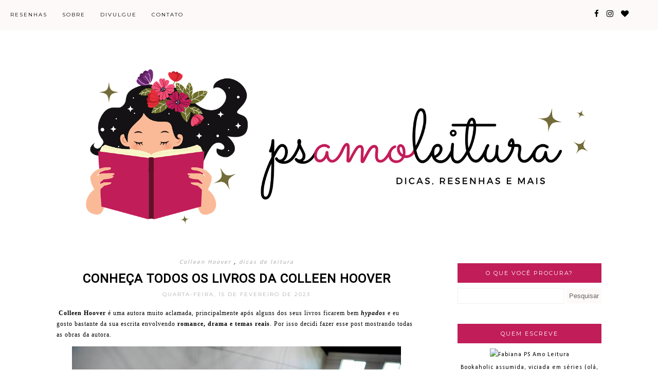

--- FILE ---
content_type: text/html; charset=UTF-8
request_url: https://www.psamoleitura.com/2023/02/conheca-todos-os-livros-da-colleen-hoover.html
body_size: 43807
content:
<!DOCTYPE html>
<html class='v2' dir='ltr' xmlns='http://www.w3.org/1999/xhtml' xmlns:b='http://www.google.com/2005/gml/b' xmlns:data='http://www.google.com/2005/gml/data' xmlns:expr='http://www.google.com/2005/gml/expr'>
<head>
<link href='https://www.blogger.com/static/v1/widgets/4128112664-css_bundle_v2.css' rel='stylesheet' type='text/css'/>
<meta content='width=1100' name='viewport'/>
<meta content='text/html; charset=UTF-8' http-equiv='Content-Type'/>
<meta content='blogger' name='generator'/>
<link href='https://www.psamoleitura.com/favicon.ico' rel='icon' type='image/x-icon'/>
<link href='https://www.psamoleitura.com/2023/02/conheca-todos-os-livros-da-colleen-hoover.html' rel='canonical'/>
<link rel="alternate" type="application/atom+xml" title="PS Amo Leitura - Atom" href="https://www.psamoleitura.com/feeds/posts/default" />
<link rel="alternate" type="application/rss+xml" title="PS Amo Leitura - RSS" href="https://www.psamoleitura.com/feeds/posts/default?alt=rss" />
<link rel="service.post" type="application/atom+xml" title="PS Amo Leitura - Atom" href="https://www.blogger.com/feeds/7836941525497803747/posts/default" />

<link rel="alternate" type="application/atom+xml" title="PS Amo Leitura - Atom" href="https://www.psamoleitura.com/feeds/6878839364877362975/comments/default" />
<!--Can't find substitution for tag [blog.ieCssRetrofitLinks]-->
<link href='https://blogger.googleusercontent.com/img/b/R29vZ2xl/AVvXsEgKlWoIX4b7ej_sLjVV4kqMtWsSI7l00XK1NLdXXNXXZMp807Mf9aDqLT1UN5sqQJGFvZmbvHdjk_vnhFn8Ou4njQMInaiK9hfCnTqieg9A5TVG0NpKglzzNOFTVv5zAlIOVXioqG85gt-FWwV0FEFeYKw5zVk51TWaTlxLxWs9uNcooT6_Mqqz_UuM/w640-h426/7.jpg' rel='image_src'/>
<meta content='Conheça todas as obras da aclamada Colleen Hoover.' name='description'/>
<meta content='https://www.psamoleitura.com/2023/02/conheca-todos-os-livros-da-colleen-hoover.html' property='og:url'/>
<meta content='Conheça todos os livros da Colleen Hoover' property='og:title'/>
<meta content='Conheça todas as obras da aclamada Colleen Hoover.' property='og:description'/>
<meta content='https://blogger.googleusercontent.com/img/b/R29vZ2xl/AVvXsEgKlWoIX4b7ej_sLjVV4kqMtWsSI7l00XK1NLdXXNXXZMp807Mf9aDqLT1UN5sqQJGFvZmbvHdjk_vnhFn8Ou4njQMInaiK9hfCnTqieg9A5TVG0NpKglzzNOFTVv5zAlIOVXioqG85gt-FWwV0FEFeYKw5zVk51TWaTlxLxWs9uNcooT6_Mqqz_UuM/w1200-h630-p-k-no-nu/7.jpg' property='og:image'/>
<title>
PS Amo Leitura: Conheça todos os livros da Colleen Hoover
</title>
<meta content='width=device-width,initial-scale=1.0,maximum-scale=1.0' name='viewport'/>
<script src="//ajax.googleapis.com/ajax/libs/jquery/1.8.2/jquery.min.js" type="text/javascript"></script>
<link href='https://fonts.googleapis.com/css?family=Montserrat|Rozha+One' rel='stylesheet'/>
<link href='https://maxcdn.bootstrapcdn.com/font-awesome/4.6.3/css/font-awesome.min.css' rel='stylesheet'/>
<style type='text/css'>@font-face{font-family:'Calibri';font-style:normal;font-weight:400;font-display:swap;src:url(//fonts.gstatic.com/l/font?kit=J7afnpV-BGlaFfdAhLEY67FIEjg&skey=a1029226f80653a8&v=v15)format('woff2');unicode-range:U+0000-00FF,U+0131,U+0152-0153,U+02BB-02BC,U+02C6,U+02DA,U+02DC,U+0304,U+0308,U+0329,U+2000-206F,U+20AC,U+2122,U+2191,U+2193,U+2212,U+2215,U+FEFF,U+FFFD;}@font-face{font-family:'Montserrat';font-style:normal;font-weight:400;font-display:swap;src:url(//fonts.gstatic.com/s/montserrat/v31/JTUHjIg1_i6t8kCHKm4532VJOt5-QNFgpCtr6Hw0aXp-p7K4KLjztg.woff2)format('woff2');unicode-range:U+0460-052F,U+1C80-1C8A,U+20B4,U+2DE0-2DFF,U+A640-A69F,U+FE2E-FE2F;}@font-face{font-family:'Montserrat';font-style:normal;font-weight:400;font-display:swap;src:url(//fonts.gstatic.com/s/montserrat/v31/JTUHjIg1_i6t8kCHKm4532VJOt5-QNFgpCtr6Hw9aXp-p7K4KLjztg.woff2)format('woff2');unicode-range:U+0301,U+0400-045F,U+0490-0491,U+04B0-04B1,U+2116;}@font-face{font-family:'Montserrat';font-style:normal;font-weight:400;font-display:swap;src:url(//fonts.gstatic.com/s/montserrat/v31/JTUHjIg1_i6t8kCHKm4532VJOt5-QNFgpCtr6Hw2aXp-p7K4KLjztg.woff2)format('woff2');unicode-range:U+0102-0103,U+0110-0111,U+0128-0129,U+0168-0169,U+01A0-01A1,U+01AF-01B0,U+0300-0301,U+0303-0304,U+0308-0309,U+0323,U+0329,U+1EA0-1EF9,U+20AB;}@font-face{font-family:'Montserrat';font-style:normal;font-weight:400;font-display:swap;src:url(//fonts.gstatic.com/s/montserrat/v31/JTUHjIg1_i6t8kCHKm4532VJOt5-QNFgpCtr6Hw3aXp-p7K4KLjztg.woff2)format('woff2');unicode-range:U+0100-02BA,U+02BD-02C5,U+02C7-02CC,U+02CE-02D7,U+02DD-02FF,U+0304,U+0308,U+0329,U+1D00-1DBF,U+1E00-1E9F,U+1EF2-1EFF,U+2020,U+20A0-20AB,U+20AD-20C0,U+2113,U+2C60-2C7F,U+A720-A7FF;}@font-face{font-family:'Montserrat';font-style:normal;font-weight:400;font-display:swap;src:url(//fonts.gstatic.com/s/montserrat/v31/JTUHjIg1_i6t8kCHKm4532VJOt5-QNFgpCtr6Hw5aXp-p7K4KLg.woff2)format('woff2');unicode-range:U+0000-00FF,U+0131,U+0152-0153,U+02BB-02BC,U+02C6,U+02DA,U+02DC,U+0304,U+0308,U+0329,U+2000-206F,U+20AC,U+2122,U+2191,U+2193,U+2212,U+2215,U+FEFF,U+FFFD;}@font-face{font-family:'Roboto';font-style:normal;font-weight:400;font-stretch:100%;font-display:swap;src:url(//fonts.gstatic.com/s/roboto/v50/KFOMCnqEu92Fr1ME7kSn66aGLdTylUAMQXC89YmC2DPNWubEbVmZiAr0klQmz24O0g.woff2)format('woff2');unicode-range:U+0460-052F,U+1C80-1C8A,U+20B4,U+2DE0-2DFF,U+A640-A69F,U+FE2E-FE2F;}@font-face{font-family:'Roboto';font-style:normal;font-weight:400;font-stretch:100%;font-display:swap;src:url(//fonts.gstatic.com/s/roboto/v50/KFOMCnqEu92Fr1ME7kSn66aGLdTylUAMQXC89YmC2DPNWubEbVmQiAr0klQmz24O0g.woff2)format('woff2');unicode-range:U+0301,U+0400-045F,U+0490-0491,U+04B0-04B1,U+2116;}@font-face{font-family:'Roboto';font-style:normal;font-weight:400;font-stretch:100%;font-display:swap;src:url(//fonts.gstatic.com/s/roboto/v50/KFOMCnqEu92Fr1ME7kSn66aGLdTylUAMQXC89YmC2DPNWubEbVmYiAr0klQmz24O0g.woff2)format('woff2');unicode-range:U+1F00-1FFF;}@font-face{font-family:'Roboto';font-style:normal;font-weight:400;font-stretch:100%;font-display:swap;src:url(//fonts.gstatic.com/s/roboto/v50/KFOMCnqEu92Fr1ME7kSn66aGLdTylUAMQXC89YmC2DPNWubEbVmXiAr0klQmz24O0g.woff2)format('woff2');unicode-range:U+0370-0377,U+037A-037F,U+0384-038A,U+038C,U+038E-03A1,U+03A3-03FF;}@font-face{font-family:'Roboto';font-style:normal;font-weight:400;font-stretch:100%;font-display:swap;src:url(//fonts.gstatic.com/s/roboto/v50/KFOMCnqEu92Fr1ME7kSn66aGLdTylUAMQXC89YmC2DPNWubEbVnoiAr0klQmz24O0g.woff2)format('woff2');unicode-range:U+0302-0303,U+0305,U+0307-0308,U+0310,U+0312,U+0315,U+031A,U+0326-0327,U+032C,U+032F-0330,U+0332-0333,U+0338,U+033A,U+0346,U+034D,U+0391-03A1,U+03A3-03A9,U+03B1-03C9,U+03D1,U+03D5-03D6,U+03F0-03F1,U+03F4-03F5,U+2016-2017,U+2034-2038,U+203C,U+2040,U+2043,U+2047,U+2050,U+2057,U+205F,U+2070-2071,U+2074-208E,U+2090-209C,U+20D0-20DC,U+20E1,U+20E5-20EF,U+2100-2112,U+2114-2115,U+2117-2121,U+2123-214F,U+2190,U+2192,U+2194-21AE,U+21B0-21E5,U+21F1-21F2,U+21F4-2211,U+2213-2214,U+2216-22FF,U+2308-230B,U+2310,U+2319,U+231C-2321,U+2336-237A,U+237C,U+2395,U+239B-23B7,U+23D0,U+23DC-23E1,U+2474-2475,U+25AF,U+25B3,U+25B7,U+25BD,U+25C1,U+25CA,U+25CC,U+25FB,U+266D-266F,U+27C0-27FF,U+2900-2AFF,U+2B0E-2B11,U+2B30-2B4C,U+2BFE,U+3030,U+FF5B,U+FF5D,U+1D400-1D7FF,U+1EE00-1EEFF;}@font-face{font-family:'Roboto';font-style:normal;font-weight:400;font-stretch:100%;font-display:swap;src:url(//fonts.gstatic.com/s/roboto/v50/KFOMCnqEu92Fr1ME7kSn66aGLdTylUAMQXC89YmC2DPNWubEbVn6iAr0klQmz24O0g.woff2)format('woff2');unicode-range:U+0001-000C,U+000E-001F,U+007F-009F,U+20DD-20E0,U+20E2-20E4,U+2150-218F,U+2190,U+2192,U+2194-2199,U+21AF,U+21E6-21F0,U+21F3,U+2218-2219,U+2299,U+22C4-22C6,U+2300-243F,U+2440-244A,U+2460-24FF,U+25A0-27BF,U+2800-28FF,U+2921-2922,U+2981,U+29BF,U+29EB,U+2B00-2BFF,U+4DC0-4DFF,U+FFF9-FFFB,U+10140-1018E,U+10190-1019C,U+101A0,U+101D0-101FD,U+102E0-102FB,U+10E60-10E7E,U+1D2C0-1D2D3,U+1D2E0-1D37F,U+1F000-1F0FF,U+1F100-1F1AD,U+1F1E6-1F1FF,U+1F30D-1F30F,U+1F315,U+1F31C,U+1F31E,U+1F320-1F32C,U+1F336,U+1F378,U+1F37D,U+1F382,U+1F393-1F39F,U+1F3A7-1F3A8,U+1F3AC-1F3AF,U+1F3C2,U+1F3C4-1F3C6,U+1F3CA-1F3CE,U+1F3D4-1F3E0,U+1F3ED,U+1F3F1-1F3F3,U+1F3F5-1F3F7,U+1F408,U+1F415,U+1F41F,U+1F426,U+1F43F,U+1F441-1F442,U+1F444,U+1F446-1F449,U+1F44C-1F44E,U+1F453,U+1F46A,U+1F47D,U+1F4A3,U+1F4B0,U+1F4B3,U+1F4B9,U+1F4BB,U+1F4BF,U+1F4C8-1F4CB,U+1F4D6,U+1F4DA,U+1F4DF,U+1F4E3-1F4E6,U+1F4EA-1F4ED,U+1F4F7,U+1F4F9-1F4FB,U+1F4FD-1F4FE,U+1F503,U+1F507-1F50B,U+1F50D,U+1F512-1F513,U+1F53E-1F54A,U+1F54F-1F5FA,U+1F610,U+1F650-1F67F,U+1F687,U+1F68D,U+1F691,U+1F694,U+1F698,U+1F6AD,U+1F6B2,U+1F6B9-1F6BA,U+1F6BC,U+1F6C6-1F6CF,U+1F6D3-1F6D7,U+1F6E0-1F6EA,U+1F6F0-1F6F3,U+1F6F7-1F6FC,U+1F700-1F7FF,U+1F800-1F80B,U+1F810-1F847,U+1F850-1F859,U+1F860-1F887,U+1F890-1F8AD,U+1F8B0-1F8BB,U+1F8C0-1F8C1,U+1F900-1F90B,U+1F93B,U+1F946,U+1F984,U+1F996,U+1F9E9,U+1FA00-1FA6F,U+1FA70-1FA7C,U+1FA80-1FA89,U+1FA8F-1FAC6,U+1FACE-1FADC,U+1FADF-1FAE9,U+1FAF0-1FAF8,U+1FB00-1FBFF;}@font-face{font-family:'Roboto';font-style:normal;font-weight:400;font-stretch:100%;font-display:swap;src:url(//fonts.gstatic.com/s/roboto/v50/KFOMCnqEu92Fr1ME7kSn66aGLdTylUAMQXC89YmC2DPNWubEbVmbiAr0klQmz24O0g.woff2)format('woff2');unicode-range:U+0102-0103,U+0110-0111,U+0128-0129,U+0168-0169,U+01A0-01A1,U+01AF-01B0,U+0300-0301,U+0303-0304,U+0308-0309,U+0323,U+0329,U+1EA0-1EF9,U+20AB;}@font-face{font-family:'Roboto';font-style:normal;font-weight:400;font-stretch:100%;font-display:swap;src:url(//fonts.gstatic.com/s/roboto/v50/KFOMCnqEu92Fr1ME7kSn66aGLdTylUAMQXC89YmC2DPNWubEbVmaiAr0klQmz24O0g.woff2)format('woff2');unicode-range:U+0100-02BA,U+02BD-02C5,U+02C7-02CC,U+02CE-02D7,U+02DD-02FF,U+0304,U+0308,U+0329,U+1D00-1DBF,U+1E00-1E9F,U+1EF2-1EFF,U+2020,U+20A0-20AB,U+20AD-20C0,U+2113,U+2C60-2C7F,U+A720-A7FF;}@font-face{font-family:'Roboto';font-style:normal;font-weight:400;font-stretch:100%;font-display:swap;src:url(//fonts.gstatic.com/s/roboto/v50/KFOMCnqEu92Fr1ME7kSn66aGLdTylUAMQXC89YmC2DPNWubEbVmUiAr0klQmz24.woff2)format('woff2');unicode-range:U+0000-00FF,U+0131,U+0152-0153,U+02BB-02BC,U+02C6,U+02DA,U+02DC,U+0304,U+0308,U+0329,U+2000-206F,U+20AC,U+2122,U+2191,U+2193,U+2212,U+2215,U+FEFF,U+FFFD;}</style>
<style id='page-skin-1' type='text/css'><!--
/*
=========================================================================
Theme Name        :    Soulmate
Version			  :	   1.1
Designer          :    SkyandStars.co
========================================================================= */
/* Variable definitions
====================
<Variable name="keycolor" description="Main Color" type="color" default="#66bbdd"/>
<Group description="Page Text" selector="body">
<Variable name="body.font" description="Font" type="font"
default="normal normal 12px Arial, Tahoma, Helvetica, FreeSans, sans-serif"/>
<Variable name="body.text.color" description="Text Color" type="color" default="#797979"/>
</Group>
<Group description="Backgrounds" selector=".body-fauxcolumns-outer">
<Variable name="body.background.color" description="Outer Background" type="color" default="#efefef"/>
</Group>
<Group description="Links" selector=".main-outer">
<Variable name="link.color" description="Link Color" type="color" default="#d8bdb4"/>
<Variable name="link.visited.color" description="Visited Color" type="color" default="#d8bdb4"/>
<Variable name="link.hover.color" description="Hover Color" type="color" default="#d1c4bb"/>
</Group>
<Group description="Blog Title" selector=".header h1">
<Variable name="header.font" description="Font" type="font"
default="normal normal 70px Rozha One"/>
<Variable name="header.text.color" description="Title Color" type="color" default="#000000" />
</Group>
<Group description="Blog Description" selector=".header .description">
<Variable name="description.text.color" description="Description Color" type="color"
default="#000000" />
<Variable name="description.text.size" description="Description Text Size" type="string" default="13px"/>
</Group>
<Group description="Tabs Text" selector="#TOP-MENU">
<Variable name="tabs.font" description="Font" type="font"
default="normal normal 10px Montserrat, sans-serif"/>
<Variable name="tabs.text.color" description="Text Color" type="color" default="#3a3a3a"/>
<Variable name="tabs.hover.color" description="Hover Color" type="color" default="#d1c4bb"/>
</Group>
<Group description="Tabs Background" selector="#topmenuwrap">
<Variable name="tabs.background.color" description="Navigation Background" type="color" default="#f5ece3"/>
<Variable name="dd.color" description="Dropdown Color" type="color" default="#f5ece3"/>
<Variable name="ddhover.color" description="Dropdown Hover Color" type="color" default="#faf5ef"/>
</Group>
<Group description="Post Title" selector="h3.post-title">
<Variable name="post.title.font" description="Font" type="font" default="normal normal 20px Open Sans"/>
<Variable name="post.title.text.color" description="Title Link Color" type="color" default="#484848"/>
<Variable name="title.hover.text.color" description="Hover Color" type="color" default="#d1c4bb"/>
</Group>
<Group description="Date Header" selector=".date-header">
<Variable name="date.header.font" description="Font" type="font" default="normal normal 10px Montserrat, sans-serif"/>
<Variable name="date.header.color" description="Text Color" type="color" default="#aeaeae"/>
</Group>
<Group description="Post Labels" selector="post-labels">
<Variable name="post.labels.color" description="Labels Link Color" type="color" default="#d1c4bb"/>
<Variable name="post.labels.hcolor" description="Labels Hover Color" type="color" default="#d8bdb4"/>
</Group>
<Group description="Post Footer" selector=".post-footer">
<Variable name="post.footer.text.color" description="Text Color" type="color" default="#666666"/>
<Variable name="post.footer.text.hcolor" description="Hover Color" type="color" default="#000000"/>
</Group>
<Group description="Gadgets" selector="h2">
<Variable name="widget.title.font" description="Title Font" type="font" default="normal normal 11px Montserrat, sans-serif"/>
<Variable name="widget.title.text.color" description="Title Color" type="color" default="#484848"/>
<Variable name="widget.title.bg.color" description="Widget Title Background" type="color" default="#f5ece3"/>
</Group>
<Group description="Forms" selector="#FollowByEmail1">
<Variable name="form.background" description="Form Background" type="Color" default="#ffffff"/>
<Variable name="form.text.submit" description="Form Text Submit" type="Color" default="#646464"/>
<Variable name="form.submit" description="Form Submit" type="Color" default="#f3e2da"/>
<Variable name="form.hover.submit" description="Form Hover Submit" type="Color" default="#ffbf9b"/>
</Group>
<Variable name="body.background" description="Body Background" type="background"
color="#FFFFFF" default="$(color) none repeat scroll top left"/>
<Variable name="body.background.override" description="Body Background Override" type="string" default=""/>
<Variable name="body.background.gradient.cap" description="Body Gradient Cap" type="url"
default="url(//www.blogblog.com/1kt/simple/gradients_light.png)"/>
<Variable name="body.background.gradient.tile" description="Body Gradient Tile" type="url"
default="url(//www.blogblog.com/1kt/simple/body_gradient_tile_light.png)"/>
<Variable name="content.background.color.selector" description="Content Background Color Selector" type="string" default=".content-inner"/>
<Variable name="content.padding" description="Content Padding" type="length" default="10px"/>
<Variable name="content.padding.horizontal" description="Content Horizontal Padding" type="length" default="10px"/>
<Variable name="content.shadow.spread" description="Content Shadow Spread" type="length" default="40px"/>
<Variable name="content.shadow.spread.webkit" description="Content Shadow Spread (WebKit)" type="length" default="5px"/>
<Variable name="content.shadow.spread.ie" description="Content Shadow Spread (IE)" type="length" default="10px"/>
<Variable name="main.border.width" description="Main Border Width" type="length" default="0"/>
<Variable name="header.background.gradient" description="Header Gradient" type="url" default="none"/>
<Variable name="header.shadow.offset.left" description="Header Shadow Offset Left" type="length" default="-1px"/>
<Variable name="header.shadow.offset.top" description="Header Shadow Offset Top" type="length" default="-1px"/>
<Variable name="header.shadow.spread" description="Header Shadow Spread" type="length" default="1px"/>
<Variable name="header.padding" description="Header Padding" type="length" default="30px"/>
<Variable name="header.border.size" description="Header Border Size" type="length" default="1px"/>
<Variable name="header.bottom.border.size" description="Header Bottom Border Size" type="length" default="1px"/>
<Variable name="header.border.horizontalsize" description="Header Horizontal Border Size" type="length" default="0"/>
<Variable name="tabs.margin.top" description="Tabs Margin Top" type="length" default="0" />
<Variable name="tabs.margin.side" description="Tabs Side Margin" type="length" default="30px" />
<Variable name="tabs.background.gradient" description="Tabs Background Gradient" type="url"
default="url(//www.blogblog.com/1kt/simple/gradients_light.png)"/>
<Variable name="tabs.border.width" description="Tabs Border Width" type="length" default="1px"/>
<Variable name="tabs.bevel.border.width" description="Tabs Bevel Border Width" type="length" default="1px"/>
<Variable name="date.header.padding" description="Date Header Padding" type="string" default="inherit"/>
<Variable name="date.header.letterspacing" description="Date Header Letter Spacing" type="string" default="inherit"/>
<Variable name="date.header.margin" description="Date Header Margin" type="string" default="inherit"/>
<Variable name="post.margin.bottom" description="Post Bottom Margin" type="length" default="25px"/>
<Variable name="image.border.small.size" description="Image Border Small Size" type="length" default="2px"/>
<Variable name="image.border.large.size" description="Image Border Large Size" type="length" default="5px"/>
<Variable name="page.width.selector" description="Page Width Selector" type="string" default=".region-inner"/>
<Variable name="page.width" description="Page Width" type="string" default="auto"/>
<Variable name="main.section.margin" description="Main Section Margin" type="length" default="15px"/>
<Variable name="main.padding" description="Main Padding" type="length" default="15px"/>
<Variable name="main.padding.top" description="Main Padding Top" type="length" default="30px"/>
<Variable name="main.padding.bottom" description="Main Padding Bottom" type="length" default="30px"/>
<Variable name="footer.bevel" description="Bevel border length of footer" type="length" default="0"/>
<Variable name="mobile.background.overlay" description="Mobile Background Overlay" type="string"
default="transparent none repeat scroll top left"/>
<Variable name="mobile.background.size" description="Mobile Background Size" type="string" default="auto"/>
<Variable name="mobile.button.color" description="Mobile Button Color" type="color" default="#ffffff" />
<Variable name="startSide" description="Side where text starts in blog language" type="automatic" default="left"/>
<Variable name="endSide" description="Side where text ends in blog language" type="automatic" default="right"/>
*/
/*----------------------------------------------------
GENERAL
----------------------------------------------------*/
body {
font: normal normal 12px Calibri;
color: #000000;
background: #FFFFFF none repeat scroll top left;
padding: 0;
line-height: 25px;
letter-spacing:1px;
}
html body .region-inner {
min-width: 0;
max-width: 100%;
width: auto;
}
a, input, button {
-webkit-transition: all 0.2s ease-in-out;
-moz-transition: all 0.2s ease-in-out;
-ms-transition: all 0.2s ease-in-out;
-o-transition: all 0.2s ease-in-out;
transition: all 0.2s ease-in-out;
}
a:link {
text-decoration: none;
color: #3367d6;
}
a:visited {
text-decoration: none;
color: #c11d59;
}
a:hover {
text-decoration: none;
color: #3367d6;
}
/*----------------------------------------------------
LAYOUT
----------------------------------------------------*/
.content {
margin: 0 auto;
max-width: 1060px;
width: 100%;
}
.content-inner {padding: 0;}
.section {margin: 0}
.column-center-outer {width: 700px; padding-right: 80px; float: left; display: inline-block;}
.column-right-outer {width: 280px; float: right; display: inline-block;}
.post-body ol li {list-style: auto!important}
.post-body ul li {list-style: number}
.PopularPosts .widget-content ul li {list-style: none!important}
.Label .widget-content ul li {list-style: none!important}
/*----------------------------------------------------
BACKEND
----------------------------------------------------*/
body#layout #topmenuwrap {height: auto; position: relative; width: 90%;}
body#layout #topmenuwrap .topwrap {width: auto;}
body#layout #topmenuwrap #TOP-MENU, body#layout #topmenuwrap .topbar-right {width: 44%}
body#layout #topmenuwrap .widget,
body#layout #topmenuwrap .topbar-right .socmedwrap {
width: 100%
}
body#layout div.section {height: auto}
body#layout .column-center-outer {width: 60%;padding-right:0}
body#layout .column-right-outer {width:38%}
/*----------------------------------------------------
NAVIGATION
----------------------------------------------------*/
body .navbar {display: none;}
.topbar-right {
display: inline-block;
float: right;
width: 180px;
}
#topmenuwrap {
width: 100%;
padding: 0;
padding: 0;
margin: 0 auto;
text-transform: uppercase;
text-align: center;
letter-spacing:1px;
z-index: 9999;
background-color: #fef9f9;
position: fixed;
top:0;
min-height: 58px;
}
#topmenuwrap .widget {margin:0}
#topmenuwrap .tabs-inner {
padding: 0
}
#TOP-MENU {
float: left;
padding-left: 20px;
}
#TOP-MENU .widget {
display: inline-table;
position: relative;
width: auto;
margin:0 auto;
font: normal normal 10px Montserrat, sans-serif;
color: #000000;
}
#SOCIAL-MEDIA h2 {display: none}
#TOP-MENU .widget h2.title, #TOP-MENU .widget h2 {display: none}
.tabs-inner .widget ul {
text-align: center;
width: 100%;
margin: 0;
padding: 0;
}
.widget.PageList li {
display: inline-block;
float: none;
position: relative;
}
.PageList li a {
padding: 0;
}
.PageList li.selected a {
font-weight: normal;
}
.PageList LI A {color: #000000}
.PageList LI A:hover {color: #c11d59}
/* posisi sosial media kalau di mobil */
#SOCIAL-MEDIA {
float: none;
padding: 0;
position: relative;
z-index:100;
display: inline-block;
}
/* utk menu mobile */
#nav-trigger {
position: relative;
left: 5%;
top: 0;
display: none;
z-index: 1000;
width: 75px;
}
#nav-trigger span {
display: block;
cursor: pointer;
text-transform: uppercase;
padding: 0;
line-height: 58px;
font-size: 18px;
width: 100%;
text-align: left;
color: #000000;
}
#nav-mobile {
position: relative;
display: none;
}
.topmenu .menu {
width: 100%;
padding: 0;
box-sizing: border-box;
text-align: left;
z-index: 10;
}
.topmenu .menu ul,
.topmenu .menu li{
padding: 0;
}
/*first level*/
.topmenu .menu > ul {
width: 100%;
position: relative;
display: inline-block;
}
.topmenu .menu ul li {
padding: 0;
position: relative;
line-height: 58px;
margin-right: 25px;
letter-spacing: 2px;
}
/* buka submenu dg hover */
#TOP-MENU .widget li.sharewidth:hover .level-two,
#TOP-MENU .widget .level-two li.sharewidth:hover .level-three {
display: block;
}
/*Drop Down Toggle Links*/
.menu .fa-angle-down,
.menu .fa-angle-right {
display: none;
}
.menu .fa{
border: 1px solid #000;
border-radius: 2px;
padding: 3px 0px;
color: #000000!IMPORTANT;
margin: 0 10px;
}
.menu fa a{
font-size: 0;
padding: 0 !important;
}
.menu fa a:hover,
.menu fa a:focus{
cursor: pointer;
}
.menu .nav .parent.sharewidth > a:after {
content : ' \f107';
font-family:'FontAwesome';
}
/* Second Level */
.menu .level-two{
display: none;
position: absolute;
background: #fef9f9;
top: 100%;
left: 50%;
width: 175px;
z-index: 999;
margin : 0 0 0 -90px;
}
.menu .level-two > li{
display: block;
background: transparent;
padding: 0;
transition: .3s all ease;
position: relative;
white-space: nowrap;
width: 100%;
line-height: normal!important;
}
.menu .level-two > li a {
width: 100%;
display: block;
padding: 10px;
box-sizing: border-box;
text-align: center;
}
/* List Items with Sub Menus*/
.menu .sharewidth > a {
display: inline-block;
width: auto;
}
.menu .child-item.sharewidth > a:after {
content : ' \f105';
font-family:'FontAwesome';
}
/*.menu .child-item .fa-angle-right {
display: none;
}*/
.menu .level-three{
display: none;
position: absolute;
left: 100%;
top: 0px;
background: #fef9f9;
width: 175px;
}
.menu .level-three li {
display: block;
background: transparent;
padding: 0;
transition: .3s all ease;
position: relative;
white-space: nowrap;
width: 100%;
line-height: normal!important;
}
.menu .level-three li a {
padding: 10px;
}
.menu .level-two > li a {
background-color: #c11d59;
}
.menu .level-two > li a:hover {
background-color: #c11d59;
}
/* Header
----------------------------------------------- */
header {
padding: 120px 0 30px
}
#Header1 #header-inner img {
margin: 0 auto;
max-width: 100% !important;
text-align: center;
}
.Header h1 {
font: normal normal 70px Rozha One;
color: #000000;
display: block;
text-align: center;
letter-spacing: 2px;
margin-bottom: 0;
line-height: 60px;
padding: 0;
}
.Header h1 a {
color: #000000;
}
.Header .description {
font-size: 13px;
color: #000000;
display: block;
text-align: center;
margin:0;
padding:0;
}
.header-inner .Header .titlewrapper {
padding: 0 0;
}
.header-inner .Header .descriptionwrapper {
padding: 0;
}
/*----------------------------------------------------
POSTS
----------------------------------------------------*/
.date-header {
margin: 0 0 20px;
font: normal normal 10px Montserrat, sans-serif;
font-weight: 400;
text-align: center;
}
.date-header span {
color: #aeaeae;
text-transform: uppercase;
letter-spacing:2px;
}
.post-labels {
display: block;
font-style: italic;
letter-spacing: 2px;
text-align: center;
}
.post-labels a {
color: #aeaeae;
}
.post-labels a:hover {
color: #000000;
}
.main-inner {padding:20px 0;}
.main-inner .column-center-inner {padding: 0;}
.main-inner .column-center-inner .section {margin: 0;}
.main-inner .column-center-inner, .main-inner .column-left-inner, .main-inner .column-right-inner {padding: 0!important;}
.post {margin: 0 0 45px 0;}
h3.post-title {
font: normal normal 24px Roboto;
margin: 10px 0;
text-align: center;
color: #000000;
text-transform: uppercase;
letter-spacing: 1px;
font-weight: 700;
}
h3.post-title a {color: #000000;}
h3.post-title a:hover {color: #c11d59;}
.post-body {
line-height: 1.7;
position: relative;
}
.post-body .separator a {
margin-left: 0!important;
margin-right: 0!important;
border-bottom: none!important;
}
.post-body img, #Header1_headerimg, .widget.Image {
max-width: 100%;
height: auto;
}
.post-body img, .post-body .tr-caption-container {
padding: 0;
}
.post-body .tr-caption-container img {
padding: 0;
width: 100%;
height: auto;
background: transparent;
border: none;
}
.posts-thumb {display: block; text-align: center; margin-bottom:15px;}
.jump-link a {
display: block;
text-align: center;
text-transform: uppercase;
color: #484848!important;
background-color: #fef9f9;
font: normal normal 10px Montserrat, sans-serif;
letter-spacing: 1px;
padding: 10px 5px;
width: 120px;
margin: 50px auto;
}
.jump-link a:hover {
color: #484848!important;
background-color: #c11d59;
}
.status-msg-wrap {
font-size: 12px;
border: none;
background-color: none;
font: sans-serif;
}
.status-msg-border {border: none}
.status-msg-body {background-color: white}
/*----------------------------------------------------
POST FOOTER
----------------------------------------------------*/
.post-footer {
font: normal normal 10px Montserrat, sans-serif;
font-size: 11px;
line-height:22px;
margin: 20px 0 30px;
color: #666666;
padding: 0 0 5px;
background-color: none;
position: relative;
text-transform: uppercase;
letter-spacing: 2px;
overflow: auto;
border-bottom: 1px solid #eee;
position: relative;
min-height: 30px;
}
.post-footer a {color:#666666}
.addthis_toolbox a {color:#666666}
.post-footer a:hover, .addthis_toolbox a:hover {color:#aeaeae;}
.post-author, .post-timestamp, .post-icons {display: none;}
.post-comment-link {
margin-right: 0!important;
}
.sharedissbox {
margin: 0 auto;
padding: 0;
}
.sharetitle {
text-align: center;
letter-spacing: 3px;
text-transform: uppercase;
margin-bottom: 10px;
}
.addthis_toolbox {
width: auto;
margin: 0 auto;
position: absolute;
bottom:3px;
right:0
}
.sharedis a {
display: inline-block;
padding: 0 3px;
text-align: center;
font-size: 14px;
margin: 0 1px;
}
/*----------------------------------------------------
COMMENTS
----------------------------------------------------*/
#comments {
margin-top: 0;
border-top: none;
padding-top: 0;
font: normal normal 10px Montserrat, sans-serif;
}
#comments a {color: #484848}
#comments a:hover {color: #3367d6;}
#comments .comment-author {
padding-top: 1.5em;
background-position: 0 1.5em;
}
#comments .comment-author:first-child {
padding-top: 0;
border-top: none;
}
.avatar-image-container {
margin: .2em 0 0;
}
.comments h4, .comments .continue a {
font-size: 16px;
letter-spacing: 0px;
display: block;
text-align: left;
margin: .75em 0 0;
font-weight:400;
text-transform: uppercase;
}
.comments .comments-content .icon.blog-author {
background-repeat: no-repeat;
background-image: url([data-uri]);
}
.comments .comment-thread.inline-thread {
background-color: #fff;
}
.comments .continue {
border-top:none;
}
.comments .comments-content .user {font-weight:normal}
.comments .comment .comment-actions a:hover {text-decoration: none}
/*----------------------------------------------------
FOOTER COPYRIGHT
----------------------------------------------------*/
.widget.Attribution {margin: 0!important}
.blog-feeds {
font: normal 11px Roboto;
text-transform: uppercase;
padding: 2px 0;
color: #999;
}
.copyright, .widget.Attribution {
display: block;
text-align: center;
font: normal 11px Roboto;
text-transform: uppercase;
padding: 2px 0;
color: #999;
}
.copyright {
padding: 0px;
}
/*----------------------------------------------------
POSTS RELACIONADOS
----------------------------------------------------*/
#related-posts {
width:100%;
position: relative;
margin: 25px auto 35px;
padding-top: 15px;
}
#related-posts h4 {
font: normal normal 11px Montserrat, sans-serif;
margin: 0;
text-align: center;
text-transform: uppercase;
letter-spacing: 2px;
font-size: 13px;
padding-bottom: 15px;
font-weight: 800;
}
#relatedwrap {
width: 100%;
}
#related_item {
width: 32%;
margin:0 8px 0 0;
padding:0px;
float: left;
position: relative;
}
#related_item img {
height: auto;
max-width: 100%;
}
#related_item a {
width: 100%;
height: 100%;
margin: 0!important;
}
.relimg_container {
background-position: center center;
background-size: cover;
}
.related_title {
position: absolute;
top: 0;
left: 0;
width: 100%;
height: 100%;
opacity: 1;
letter-spacing: 1px;
}
/*#related_item a:hover .related_title {
opacity: 1;
-webkit-transition:all 0.5s ease-in-out;
-moz-transition:all 0.5s ease-in-out;
-o-transition:all 0.5s ease-in-out;
-ms-transition:all 0.5s ease-in-out;
transition:all 0.5s ease-in-out;
color: #ffffff;
}*/
.rel_a {
display: table;
width: 100%;
height: 100%;
}
.rel_b {
display: table-cell;
text-align: center;
vertical-align: middle;
height: 100%;
}
.rel_c {
width: 80%;
margin:0 auto;
padding: 8px 0;
background-color: #fff;
color: #000;
opacity: 0.9;
font-style: italic;
font-size: 11px;
letter-spacing: 1px;
font-weight: normal;
}
.rel_c:hover {color: #3367d6;}
/*----------------------------------------------------
FOOTER WIDGETS
----------------------------------------------------*/
.footer-inner {
padding: 0
}
footer .widget {text-align: center;}
.copyrights, .widget.Attribution {
display: block;
font: normal normal 10px Montserrat, sans-serif;
font-size: 10px;
padding: 2px 0;
text-align: center;
color: #959595;
text-transform: uppercase;
}
.copyrights {padding: 15px 0;}
.copyrights a {
color: #959595;
}
.copyrights a:hover {
color: #3367d6;
}
#back-top {
position: fixed;
bottom: 15px;
right : 20px;
z-index: 9999;
font-size: 30px;
}
#back-top a {
width: 20px;
heigt: 20px;
display: block;
color: #000;
border-radius: 100px;
background-color: #feefe8;
text-decoration: none;
padding: 0 10px;
line-height: normal;
/* transition */
-webkit-transition: 1s;
-moz-transition: 1s;
transition: 1s;
text-align: center;
}
#back-top a:hover {
color: #000;
background-color: #feefe8;
}
/*----------------------------------------------------
GADGETS/WIDGETS
----------------------------------------------------*/
.circle-pp {text-align: center; line-height: 20px;}
.circle-pp img {
width: 220px;
height: auto;
border-radius: 1000px;
-webkit-border-radius: 1000px;
opacity:1
}
.circle-pp img:hover {opacity:0.8}
aside .widget.Label ul {
margin: 0;
padding: 0;
}
aside .widget ul {
margin: 0;
padding: 0;
}
aside .widget h2 {
font: normal normal 11px Montserrat, sans-serif;
color: #ffffff;
background-color: #c11d59;
text-align: center;
display: block;
margin-bottom: 10px;
letter-spacing: 2px;
padding: 12px 0;
text-transform: uppercase;
}
input.gsc-input {
padding : 7px 5px;
border:1px solid #f1f0f0;
}
input.gsc-search-button {
border: none;
background: #fef9f9;
color: #646464;
padding : 7px 5px;
cursor: hand;
}
input.gsc-search-button:hover {
border: none;
background: #c11d59;
color: #484848;
padding : 7px 5px;
cursor: pointer;
}
select#BlogArchive1_ArchiveMenu {
width: 100%;
padding: 5px 10px!important;
border: 1px solid #eee;
font:normal normal 12px Calibri;
font-size: 11px;
color: #999;
}
.widget li {
margin: 0;
padding: 0
}
.sidebar .widget {
margin-bottom: 15px;
padding: 10px 0;
text-align: center;
line-height:25px;
}
.sidebar .widget img {
max-width: 100%;
height: auto
}
#search-box {
border: 1px solid #eee;
padding: 7px 0;
font:normal normal 12px Calibri;
color: #484848;
width: 100%;
text-align: center;
}
#FollowByEmail1  {background-color: #ffffff;}
#FollowByEmail1 h2 {
border-bottom:none;
color: #484848;
}
.FollowByEmail .follow-by-email-inner .follow-by-email-address {
border: 1px solid #dddddd;
color: #646464;
font:normal normal 10px Montserrat, sans-serif;
font-size: 11px;
line-height: 30px;
width: 100%;
text-align: center;
padding:3px 0;
margin:0;
letter-spacing: 1px;
}
.FollowByEmail .follow-by-email-inner .follow-by-email-submit {
background-color: #feefe8;
border: none;
color: #ffffff;
cursor: pointer;
height: 30px;
margin: 0;
text-align: center;
text-transform: uppercase;
letter-spacing: 1px;
transition: all 0.5s ease 0s;
font:normal normal 10px Montserrat, sans-serif;
font-size: 11px;
width:100%;
letter-spacing: 1px;
}
.FollowByEmail .follow-by-email-inner .follow-by-email-submit:hover {background-color: #e3b6bc;}
.post {
margin-bottom: 0!important
}
#blog-pager {
font-size: 12px;
text-transform: uppercase;
}
.blog-pager-older-link, .home-link, .blog-pager-newer-link {
background: none;
}
#blog-pager a {
padding: 10px;
font: normal normal 10px Montserrat, sans-serif;
background-color: #fef9f9;
color: #000000;
line-height:40px;
}
#blog-pager a:hover {
background-color: #c11d59;
color: #000000;
}
.home-link {display: none;}
.widget {
margin: 0 0 30px;
}
.widget .zippy {
color: #c11d59;
}
aside .Label li {
margin: 1px 0;
}
aside .Label li a {
color: #000000;
background-color: #fef9f9;
padding: 5px 0;
letter-spacing: 2px;
display: block;
}
aside .Label li a:hover {
color: #c11d59;
background-color: #c11d59;
}
#ArchiveList a.post-count-link,
#ArchiveList a.post-count-link:link,
#ArchiveList a.post-count-link:visited,
.BlogArchive #ArchiveList ul.posts li a {
color: #000000;
}
.BlogArchive #ArchiveList ul.posts li a:hover {
color: #3367d6;
}
.BlogArchive #ArchiveList ul.posts li {
padding-left: 1.5em;
}
/*----------------------------------------------------
POPULAR POSTS
----------------------------------------------------*/
.PopularPosts .widget-content ul li {
position: relative;
}
.PopularPosts .item-thumbnail {float: none; display: block; padding:0; margin:0}
.PopularPosts .item-snippet {display: none}
.PopularPosts .item-title {
position: absolute;
bottom: 40%;
width: 100%;
opacity: 1;
font: normal normal 24px Roboto;
font-size: 11px;
text-transform: uppercase;
}
.PopularPosts .item-title a {
background-color: #ffffff;
width: 80%;
display: block;
margin: 0 auto;
padding: 13px 0;
}
.PopularPosts .item-title a {
margin-bottom: 5px;
color: #000000;
text-transform: uppercase;
}
.PopularPosts .item-title a:hover {color: #3367d6;}
.PopularPosts img {padding-right:0}
/*----------------------------------------------------
SOCIAL MEDIA
----------------------------------------------------*/
#socmedicons {
font-size: 15px;
margin: 0;
padding: 0;
text-align: center;
}
#socmedicons a {
color: #000000;
display: inline-block;
line-height: 58px;
padding: 0 5px;
}
#socmedicons a:hover {
color:#3367d6;
}
/*----------------------------------------------------
INSTAGRAM
----------------------------------------------------*/
.blog-feeds, .post-feeds {
display: none
}
#instagram {
width: 100%;
}
#igphotos {
width: 50%;
padding:0px;
float: left;
position: relative;
}
#igphotos img {
height: auto;
max-width: 100%;
}
#igphotos a {
width: 100%;
height: 100%;
}
.igpic_container {
background-position: center center;
background-size: cover;
}
.ig_caption {
position: absolute;
top: 0;
left: 0;
width: 100%;
height: 100%;
opacity:0;
background-color: rgba(0, 0, 0, 0.5);
color: #fff;
}
#igphotos a:hover .ig_caption {
opacity: 1;
-webkit-transition:all 0.5s ease-in-out;
-moz-transition:all 0.5s ease-in-out;
-o-transition:all 0.5s ease-in-out;
-ms-transition:all 0.5s ease-in-out;
transition:all 0.5s ease-in-out;
color: #fff;
}
.ig_a {
display: table;
width: 100%;
height: 100%;
}
.ig_b {
display: table-cell;
text-align: center;
vertical-align: middle;
height: 100%;
}
.ig_c {
width:100%;
margin:0 auto;
padding: 0;
}
/*----------------------------------------------------
RESPONSIVE MOBILE 1100px
----------------------------------------------------*/
@media screen and (max-width: 1100px) {
.content {
max-width: 1025px;
}
.column-center-outer {
padding-right: 30px;
}
}
/*----------------------------------------------------
RESPONSIVE MOBILE 1024px
----------------------------------------------------*/
@media screen and (max-width: 1024px) {
.content {
max-width: 1000px;
width: 100%;
}
.column-center-outer {padding:0 20px; width: 620px;}
.column-right-outer {padding-right:20px;}
.Header h1 {
padding: 50px 0;
}
}
/*----------------------------------------------------
RESPONSIVE MOBILE 960px
----------------------------------------------------*/
@media screen and (max-width: 960px) {
.content {
width: 90%;
}
/* start mobile menu at this point yo */
#topmenuwrap {
background-color: #fef9f9;
position: relative;
top:0;
width: 100%;
z-index: 99999;
text-align: left;
}
.topwrap {width:100%}
#topmenuwrap .widget h2 {display:none}
#nav-trigger {
display: block;
}
.topbar-right {
width: auto;
padding-right: 15px;
position: absolute;
top: 0;
right: 20px;
z-index: 99999;
}
#TOP-MENU {
display: none;
position: relative;
top: 0;
padding-left: 5%;
}
#nav-mobile {
display: block;
}
#TOP-MENU,
#TOP-MENU .widget {
width: 100%;
padding: 0;
}
#TOP-MENU {
position: relative;
top: 0;
font-size: 12px;
}
.topmenu .menu {
width: 90%;
margin: 0 auto;
}
.topmenu .menu,
.menu .level-two,
.menu .level-three {
position: relative;
}
.menu .level-two,
.menu .level-three {
width: 100%;
lefT: auto;
top: auto;
margin: 0;
}
.menu .level-three li a {
padding: 10px 30px;
}
/* ------------- MOBILE MENU ------------- */
.topmenu .menu ul li {
line-height: 45px;
margin-right: 0;
}
#nav-mobile .PageList LI A {
display: block;
width:100%;
text-align: left;
padding-left: 10px;
}
.menu .level-two > li a,
.menu .level-three li a {
text-align: left;
}
.menu .nav .parent.sharewidth > a:after,
.menu .child-item.sharewidth > a:after {
content: none!important;
}
#nav-mobile {}
#nav-mobile .widget {
font: normal normal 10px Montserrat, sans-serif;
color: #000000;
display: none;
list-style-type: none;
position: relative;
left: 0;
right: 0;
margin:0 auto;
text-align: left;
background: #fef9f9;
z-index: 999989;
padding: 0px;
text-transform:uppercase;
top: 30px;
}
#nav-mobile, #nav-mobile a {
color: #000000;
font: normal normal 10px Montserrat, sans-serif;
line-height: 40px;
}
#nav-mobile a:hover {
color: #c11d59
}
.widget.PageList li {
display: block;
}
#nav-mobile .widget.PageList .widget-content li {
line-height: 40px;
}
.menu .fa-angle-down,
.menu .child-item .fa-angle-right {
position: absolute;
top: 0;
right: 0;
width: 50px;
display: block;
height: 35px;
line-height: 35px;
z-index: 5;
text-align: right;
cursor: pointer;
color: #000000!IMPORTANT;
}
.menu .fa {
border: none;
font-weight: bold;
font-size: 14px;
}
.menu .nav .parent.sharewidth &gt; a:after,
.menu .child-item.sharewidth &gt; a:after {
content: none!important;
}
/* buka submenu dg hover */
#TOP-MENU .widget li.sharewidth:hover .level-two,
#TOP-MENU .widget .level-two li.sharewidth:hover .level-three {
display: none;
}
.column-center-outer {width:100%; padding:0; float: none; border-right:none}
.column-right-outer {width:100%; padding:0; float: none; border-right:none}
header {padding: 30px 0}
.PopularPosts .item-title a {
width: 50%;
}
}
/*----------------------------------------------------
RESPONSIVE MOBILE 768px
----------------------------------------------------*/
@media screen and (max-width: 768px) {
.columns-inner {padding: 0 10px;}
.post-comment-link, .addthis_toolbox {float:none; display: block; text-align: center; border:none;position:relative}
.post-labels {float:none; display: block; text-align: center;}
#related_item {
width: 31.33%;
display: inline-block;
}
#related-posts {padding: 15px; text-align: center;}
}
/*----------------------------------------------------
RESPONSIVE MOBILE 640px
----------------------------------------------------*/
@media screen and (max-width: 640px) {
header {
padding: 30px 0;
}
.header-inner .section {
margin: 0 auto;
}
.main-outer {margin-top: 25px;}
.column-center-outer {
float: none;
width: 100%;
}
.column-left-outer {
float: none;
width: 100%;
margin-left: 0px;
}
.column-right-inner aside {
border-top: none
}
.main-inner {
padding-top: 0
}
aside {
margin-top: 25px;
padding:0;
}
.PopularPosts .item-title a {
width: 70%;
}
}
/*----------------------------------------------------
RESPONSIVE MOBILE 480px
----------------------------------------------------*/
@media screen and (max-width: 480px) {
.Header h1 {
line-height:25px;
font-size: 40px;
margin: 0;
padding-bottom: 5px;
}
.post {padding: 0}
.content {
width: 93%;
}
.topbar-right {
padding-right: 0;
}
#related-posts {
width: 100%;
margin: 20px auto 10px;
padding: 5px;
}
#related_item {
margin: 8px 1px;
}
}
#socmedicons {position:relative; z-index:9999;}
--></style>
<!-- Google tag (gtag.js) -->
<script async='true' src='https://www.googletagmanager.com/gtag/js?id=G-433KF7T8V2'></script>
<script>
        window.dataLayer = window.dataLayer || [];
        function gtag(){dataLayer.push(arguments);}
        gtag('js', new Date());
        gtag('config', 'G-433KF7T8V2');
      </script>
<script type='text/javascript'>
//<![CDATA[
// Generated by CoffeeScript 1.3.3
(function(){var e,t;e=function(){function e(e,t){var n,r;this.options={target:"instafeed",get:"popular",resolution:"thumbnail",sortBy:"none",links:!0,mock:!1,useHttp:!1};if(typeof e=="object")for(n in e)r=e[n],this.options[n]=r;this.context=t!=null?t:this,this.unique=this._genKey()}return e.prototype.hasNext=function(){return typeof this.context.nextUrl=="string"&&this.context.nextUrl.length>0},e.prototype.next=function(){return this.hasNext()?this.run(this.context.nextUrl):!1},e.prototype.run=function(t){var n,r,i;if(typeof this.options.clientId!="string"&&typeof this.options.accessToken!="string")throw new Error("Missing clientId or accessToken.");if(typeof this.options.accessToken!="string"&&typeof this.options.clientId!="string")throw new Error("Missing clientId or accessToken.");return this.options.before!=null&&typeof this.options.before=="function"&&this.options.before.call(this),typeof document!="undefined"&&document!==null&&(i=document.createElement("script"),i.id="instafeed-fetcher",i.src=t||this._buildUrl(),n=document.getElementsByTagName("head"),n[0].appendChild(i),r="instafeedCache"+this.unique,window[r]=new e(this.options,this),window[r].unique=this.unique),!0},e.prototype.parse=function(e){var t,n,r,i,s,o,u,a,f,l,c,h,p,d,v,m,g,y,b,w,E,S;if(typeof e!="object"){if(this.options.error!=null&&typeof this.options.error=="function")return this.options.error.call(this,"Invalid JSON data"),!1;throw new Error("Invalid JSON response")}if(e.meta.code!==200){if(this.options.error!=null&&typeof this.options.error=="function")return this.options.error.call(this,e.meta.error_message),!1;throw new Error("Error from Instagram: "+e.meta.error_message)}if(e.data.length===0){if(this.options.error!=null&&typeof this.options.error=="function")return this.options.error.call(this,"No images were returned from Instagram"),!1;throw new Error("No images were returned from Instagram")}this.options.success!=null&&typeof this.options.success=="function"&&this.options.success.call(this,e),this.context.nextUrl="",e.pagination!=null&&(this.context.nextUrl=e.pagination.next_url);if(this.options.sortBy!=="none"){this.options.sortBy==="random"?d=["","random"]:d=this.options.sortBy.split("-"),p=d[0]==="least"?!0:!1;switch(d[1]){case"random":e.data.sort(function(){return.5-Math.random()});break;case"recent":e.data=this._sortBy(e.data,"created_time",p);break;case"liked":e.data=this._sortBy(e.data,"likes.count",p);break;case"commented":e.data=this._sortBy(e.data,"comments.count",p);break;default:throw new Error("Invalid option for sortBy: '"+this.options.sortBy+"'.")}}if(typeof document!="undefined"&&document!==null&&this.options.mock===!1){a=e.data,this.options.limit!=null&&a.length>this.options.limit&&(a=a.slice(0,this.options.limit+1||9e9)),n=document.createDocumentFragment(),this.options.filter!=null&&typeof this.options.filter=="function"&&(a=this._filter(a,this.options.filter));if(this.options.template!=null&&typeof this.options.template=="string"){i="",o="",l="",v=document.createElement("div");for(m=0,b=a.length;m<b;m++)s=a[m],u=s.images[this.options.resolution].url,this.options.useHttp||(u=u.replace("http://","//")),o=this._makeTemplate(this.options.template,{model:s,id:s.id,link:s.link,image:u,caption:this._getObjectProperty(s,"caption.text"),likes:s.likes.count,comments:s.comments.count,location:this._getObjectProperty(s,"location.name")}),i+=o;v.innerHTML=i,S=[].slice.call(v.childNodes);for(g=0,w=S.length;g<w;g++)h=S[g],n.appendChild(h)}else for(y=0,E=a.length;y<E;y++)s=a[y],f=document.createElement("img"),u=s.images[this.options.resolution].url,this.options.useHttp||(u=u.replace("http://","//")),f.src=u,this.options.links===!0?(t=document.createElement("a"),t.href=s.link,t.appendChild(f),n.appendChild(t)):n.appendChild(f);document.getElementById(this.options.target).appendChild(n),r=document.getElementsByTagName("head")[0],r.removeChild(document.getElementById("instafeed-fetcher")),c="instafeedCache"+this.unique,window[c]=void 0;try{delete window[c]}catch(x){}}return this.options.after!=null&&typeof this.options.after=="function"&&this.options.after.call(this),!0},e.prototype._buildUrl=function(){var e,t,n;e="https://api.instagram.com/v1";switch(this.options.get){case"popular":t="media/popular";break;case"tagged":if(typeof this.options.tagName!="string")throw new Error("No tag name specified. Use the 'tagName' option.");t="tags/"+this.options.tagName+"/media/recent";break;case"location":if(typeof this.options.locationId!="number")throw new Error("No location specified. Use the 'locationId' option.");t="locations/"+this.options.locationId+"/media/recent";break;case"user":if(typeof this.options.userId!="number")throw new Error("No user specified. Use the 'userId' option.");if(typeof this.options.accessToken!="string")throw new Error("No access token. Use the 'accessToken' option.");t="users/"+this.options.userId+"/media/recent";break;default:throw new Error("Invalid option for get: '"+this.options.get+"'.")}return n=""+e+"/"+t,this.options.accessToken!=null?n+="?access_token="+this.options.accessToken:n+="?client_id="+this.options.clientId,this.options.limit!=null&&(n+="&count="+this.options.limit),n+="&callback=instafeedCache"+this.unique+".parse",n},e.prototype._genKey=function(){var e;return e=function(){return((1+Math.random())*65536|0).toString(16).substring(1)},""+e()+e()+e()+e()},e.prototype._makeTemplate=function(e,t){var n,r,i,s,o;r=/(?:\{{2})([\w\[\]\.]+)(?:\}{2})/,n=e;while(r.test(n))i=n.match(r)[1],s=(o=this._getObjectProperty(t,i))!=null?o:"",n=n.replace(r,""+s);return n},e.prototype._getObjectProperty=function(e,t){var n,r;t=t.replace(/\[(\w+)\]/g,".$1"),r=t.split(".");while(r.length){n=r.shift();if(!(e!=null&&n in e))return null;e=e[n]}return e},e.prototype._sortBy=function(e,t,n){var r;return r=function(e,r){var i,s;return i=this._getObjectProperty(e,t),s=this._getObjectProperty(r,t),n?i>s?1:-1:i<s?1:-1},e.sort(r.bind(this)),e},e.prototype._filter=function(e,t){var n,r,i,s,o;n=[],i=function(e){if(t(e))return n.push(e)};for(s=0,o=e.length;s<o;s++)r=e[s],i(r);return n},e}(),t=typeof exports!="undefined"&&exports!==null?exports:window,t.Instafeed=e}).call(this);
//]]></script>
<script type='text/javascript'>
posts_no_thumb_sum = 400;
posts_thumb_sum = 400;
img_thumb_height = '';
img_thumb_width = '';
</script>
<script type='text/javascript'>
//<![CDATA[
function removeHtmlTag(strx,chop){
if(strx.indexOf("<")!=-1)
{
var s = strx.split("<");
for(var i=0;i<s.length;i++){
if(s[i].indexOf(">")!=-1){
s[i] = s[i].substring(s[i].indexOf(">")+1,s[i].length);
}
}
strx = s.join("");
}
chop = (chop < strx.length-1) ? chop : strx.length-2;
while(strx.charAt(chop-1)!=' ' && strx.indexOf(' ',chop)!=-1) chop++;
strx = strx.substring(0,chop-1);
return strx+'...';
}
function createSummaryAndThumb(pID, pURL, pTITLE){
var div = document.getElementById(pID);
var imgtag = "";
var img = div.getElementsByTagName("img");
var summ = posts_no_thumb_sum;
if(img.length>=1) {
imgtag = '<div class="posts-thumb"><a href="'+ pURL +'" title="'+ pTITLE+'"><img src="'+img[0].src+'" width="'+img_thumb_width+'px" height="'+img_thumb_height+'px" /></a></div>';
summ = posts_thumb_sum;
}

var summary = imgtag + '<div>' + removeHtmlTag(div.innerHTML,summ) + '</div>';
div.innerHTML = summary;
}
//]]>
</script>
<!--Related Posts with thumbnails Scripts and Styles Start-->
<script type='text/javascript'>
//<![CDATA[
var relatedTitles=new Array();var relatedTitlesNum=0;var relatedUrls=new Array();var thumburl=new Array();function related_results_labels_thumbs(json){for(var i=0;i<json.feed.entry.length;i++){var entry=json.feed.entry[i];relatedTitles[relatedTitlesNum]=entry.title.$t;try{thumburl[relatedTitlesNum]=entry.gform_foot.url}catch(error){s=entry.content.$t;a=s.indexOf("<img");b=s.indexOf("src=\"",a);c=s.indexOf("\"",b+5);d=s.substr(b+5,c-b-5);if((a!=-1)&&(b!=-1)&&(c!=-1)&&(d!="")){thumburl[relatedTitlesNum]=d}else thumburl[relatedTitlesNum]='https://blogger.googleusercontent.com/img/b/R29vZ2xl/AVvXsEhSmByCpNl8OGZOd99fbqS_X6qxziPvyib8shKYbX0rJwt8dK_TEUrkSKUsZ3nf6QpfPSDx9NIPf8kFtk2sacb8cX1CHnobVHEq9aHeqYY2dXb5IgFhvmo4XkLvZqx5iZ4MJK_y3us3bmUW/s1600/no-thumbnail.png'}if(relatedTitles[relatedTitlesNum].length>35)relatedTitles[relatedTitlesNum]=relatedTitles[relatedTitlesNum].substring(0,35)+"...";for(var k=0;k<entry.link.length;k++){if(entry.link[k].rel=='alternate'){relatedUrls[relatedTitlesNum]=entry.link[k].href;relatedTitlesNum++}}}}function removeRelatedDuplicates_thumbs(){var tmp=new Array(0);var tmp2=new Array(0);var tmp3=new Array(0);for(var i=0;i<relatedUrls.length;i++){if(!contains_thumbs(tmp,relatedUrls[i])){tmp.length+=1;tmp[tmp.length-1]=relatedUrls[i];tmp2.length+=1;tmp3.length+=1;tmp2[tmp2.length-1]=relatedTitles[i];tmp3[tmp3.length-1]=thumburl[i]}}relatedTitles=tmp2;relatedUrls=tmp;thumburl=tmp3}function contains_thumbs(a,e){for(var j=0;j<a.length;j++)if(a[j]==e)return true;return false}function printRelatedLabels_thumbs(){for(var i=0;i<relatedUrls.length;i++){if((relatedUrls[i]==currentposturl)||(!(relatedTitles[i]))){relatedUrls.splice(i,1);relatedTitles.splice(i,1);thumburl.splice(i,1);i--}}var r=Math.floor((relatedTitles.length-1)*Math.random());var i=0;if(relatedTitles.length>0)document.write('<h4>'+relatedpoststitle+'</h4>');document.write('<div style="clear: both;"/>');while(i<relatedTitles.length&&i<20&&i<maxresults){document.write('<div id="related_item"><a style="text-decoration:none;margin:0 4px 10px 0;float:left;');if(i!=0)document.write('"');else document.write('"');document.write(' href="'+relatedUrls[r]+'"><div class="relimg_container" style="background-image: url('+thumburl[r]+')"><img src="https://blogger.googleusercontent.com/img/b/R29vZ2xl/AVvXsEi37gA6LbAKgV7bfYeNcrYeMnJ9mVg45e1UDJmwDQaCDBC9iHwGQjYXauHPzP-bnhfwgZxtT813QHoZ6xI56zOcNaGvQZO_OSgYu4cC8ugp3FSymzn4PAJln3MrSkEPRO6GdPn68yfRhrY/s320/trans.png"></div><div class="related_title"><div class="rel_a"><div class="rel_b"><div class="rel_c"> '+relatedTitles[r]+' </div></div></div></div></a></div>');if(r<relatedTitles.length-1){r++}else{r=0}i++}document.write('</div>');relatedUrls.splice(0,relatedUrls.length);thumburl.splice(0,thumburl.length);relatedTitles.splice(0,relatedTitles.length)}
//]]>
</script>
<!-- end related -->
<link href='https://www.blogger.com/dyn-css/authorization.css?targetBlogID=7836941525497803747&amp;zx=1ef412de-b0ed-4129-a61c-85de95a49ba4' media='none' onload='if(media!=&#39;all&#39;)media=&#39;all&#39;' rel='stylesheet'/><noscript><link href='https://www.blogger.com/dyn-css/authorization.css?targetBlogID=7836941525497803747&amp;zx=1ef412de-b0ed-4129-a61c-85de95a49ba4' rel='stylesheet'/></noscript>
<meta name='google-adsense-platform-account' content='ca-host-pub-1556223355139109'/>
<meta name='google-adsense-platform-domain' content='blogspot.com'/>

<!-- data-ad-client=ca-pub-1892141260597812 -->

<link rel="stylesheet" href="https://fonts.googleapis.com/css2?display=swap&family=Pacifico&family=Parisienne&family=Leckerli+One"></head>
<body class='loading'>
<div class='navbar section' id='navbar'><div class='widget Navbar' data-version='1' id='Navbar1'><script type="text/javascript">
    function setAttributeOnload(object, attribute, val) {
      if(window.addEventListener) {
        window.addEventListener('load',
          function(){ object[attribute] = val; }, false);
      } else {
        window.attachEvent('onload', function(){ object[attribute] = val; });
      }
    }
  </script>
<div id="navbar-iframe-container"></div>
<script type="text/javascript" src="https://apis.google.com/js/platform.js"></script>
<script type="text/javascript">
      gapi.load("gapi.iframes:gapi.iframes.style.bubble", function() {
        if (gapi.iframes && gapi.iframes.getContext) {
          gapi.iframes.getContext().openChild({
              url: 'https://www.blogger.com/navbar/7836941525497803747?po\x3d6878839364877362975\x26origin\x3dhttps://www.psamoleitura.com',
              where: document.getElementById("navbar-iframe-container"),
              id: "navbar-iframe"
          });
        }
      });
    </script><script type="text/javascript">
(function() {
var script = document.createElement('script');
script.type = 'text/javascript';
script.src = '//pagead2.googlesyndication.com/pagead/js/google_top_exp.js';
var head = document.getElementsByTagName('head')[0];
if (head) {
head.appendChild(script);
}})();
</script>
</div></div>
<div class='body-fauxcolumns'>
<div class='fauxcolumn-outer body-fauxcolumn-outer'>
<div class='cap-top'>
<div class='cap-left'></div>
<div class='cap-right'></div>
</div>
<div class='fauxborder-left'>
<div class='fauxborder-right'></div>
<div class='fauxcolumn-inner'>
</div>
</div>
<div class='cap-bottom'>
<div class='cap-left'></div>
<div class='cap-right'></div>
</div>
</div>
</div>
<!-- TOP MENU -->
<div id='topmenuwrap' style='visibility:hidden;'><div class='topwrap'>
<div id='nav-trigger'>
<span><i class='fa fa-bars'></i></span>
</div>
<div class='topmenu section' id='TOP-MENU'><div class='widget PageList' data-version='1' id='PageList1'>
<h2>Pages</h2>
<div class='widget-content'>
<ul>
<li>
<a href='https://www.psamoleitura.com/search/label/resenha'>Resenhas</a>
</li>
<li>
<a href='https://www.psamoleitura.com/p/sobre.html'>Sobre</a>
</li>
<li>
<a href='https://www.psamoleitura.com/p/divulgue.html'>Divulgue</a>
</li>
<li>
<a href='https://www.psamoleitura.com/p/blog-page.html'>Contato</a>
</li>
</ul>
<div class='clear'></div>
</div>
</div></div>
<div class='topbar-right'>
<div class='socmedwrap section' id='SOCIAL-MEDIA'><div class='widget HTML' data-version='1' id='HTML3'>
<h2 class='title'>
SOCIAL MEDIA
</h2>
<div class='widget-content'>
<div id="socmedicons"><a href="https://facebook.com/psamoleitura"><i class="fa fa-facebook"></i></a>  <a href="http://instagram.com/ps.leitura"><i class="fa fa-instagram"></i></a> <a href="https://www.skoob.com.br/usuario/1416229"><i class="fa fa-heart"></i>
</a> </div>
</div>
<div class='clear'></div>
</div></div>
</div>
<div style='clear:both'>
</div>
</div>
</div>
<!-- TOP MENU End -->
<div class='content'>
<div class='content-fauxcolumns'>
<div class='fauxcolumn-outer content-fauxcolumn-outer'>
<div class='cap-top'>
<div class='cap-left'></div>
<div class='cap-right'></div>
</div>
<div class='fauxborder-left'>
<div class='fauxborder-right'></div>
<div class='fauxcolumn-inner'>
</div>
</div>
<div class='cap-bottom'>
<div class='cap-left'></div>
<div class='cap-right'></div>
</div>
</div>
</div>
<div class='content-outer'>
<div class='content-cap-top cap-top'>
<div class='cap-left'></div>
<div class='cap-right'></div>
</div>
<div class='fauxborder-left content-fauxborder-left'>
<div class='fauxborder-right content-fauxborder-right'></div>
<div class='content-inner'>
<header>
<div class='header-outer'>
<div class='header-cap-top cap-top'>
<div class='cap-left'></div>
<div class='cap-right'></div>
</div>
<div class='fauxborder-left header-fauxborder-left'>
<div class='fauxborder-right header-fauxborder-right'></div>
<div class='region-inner header-inner'>
<div class='header section' id='header'><div class='widget Header' data-version='1' id='Header1'>
<div id='header-inner'>
<a href='https://www.psamoleitura.com/' style='display: block'>
<img alt='PS Amo Leitura' height='502px; ' id='Header1_headerimg' src='https://blogger.googleusercontent.com/img/a/AVvXsEh4Rk8y3BQ_IdGCgbT9VbM6F8bQ_EG6PODaSaRoN2zePXOBpWgXjO6uxURcrLPbtyiM7Z4hnVuxqEha17lHWpSV0UhUNuVbLSh3Z1_5LdxHYRcNCEMm3hegAHMOUlVHnPXDlYZtYro2Wrfyccz1YTlab2uF5AHZpO1uEnwrDeOdej-L0KOWDrzMmL1el8o=s1600' style='display: block' width='1600px; '/>
</a>
</div>
</div></div>
</div>
</div>
<div class='header-cap-bottom cap-bottom'>
<div class='cap-left'></div>
<div class='cap-right'></div>
</div>
</div>
</header>
<div class='main-outer'>
<div class='main-cap-top cap-top'>
<div class='cap-left'></div>
<div class='cap-right'></div>
</div>
<div class='fauxborder-left main-fauxborder-left'>
<div class='fauxborder-right main-fauxborder-right'></div>
<div class='region-inner main-inner'>
<div class='columns fauxcolumns'>
<div class='fauxcolumn-outer fauxcolumn-center-outer'>
<div class='cap-top'>
<div class='cap-left'></div>
<div class='cap-right'></div>
</div>
<div class='fauxborder-left'>
<div class='fauxborder-right'></div>
<div class='fauxcolumn-inner'>
</div>
</div>
<div class='cap-bottom'>
<div class='cap-left'></div>
<div class='cap-right'></div>
</div>
</div>
<div class='fauxcolumn-outer fauxcolumn-left-outer'>
<div class='cap-top'>
<div class='cap-left'></div>
<div class='cap-right'></div>
</div>
<div class='fauxborder-left'>
<div class='fauxborder-right'></div>
<div class='fauxcolumn-inner'>
</div>
</div>
<div class='cap-bottom'>
<div class='cap-left'></div>
<div class='cap-right'></div>
</div>
</div>
<div class='fauxcolumn-outer fauxcolumn-right-outer'>
<div class='cap-top'>
<div class='cap-left'></div>
<div class='cap-right'></div>
</div>
<div class='fauxborder-left'>
<div class='fauxborder-right'></div>
<div class='fauxcolumn-inner'>
</div>
</div>
<div class='cap-bottom'>
<div class='cap-left'></div>
<div class='cap-right'></div>
</div>
</div>
<!-- corrects IE6 width calculation -->
<div class='columns-inner'>
<div class='column-center-outer'>
<div class='column-center-inner'>
<div class='main section' id='main'><div class='widget Blog' data-version='1' id='Blog1'>
<div class='blog-posts hfeed'>
<!--Can't find substitution for tag [defaultAdStart]-->
 <div class="date-outer"> 
<span class='post-labels'>
<a href='https://www.psamoleitura.com/search/label/Colleen%20Hoover' rel='tag'>
Colleen Hoover
</a>
,
<a href='https://www.psamoleitura.com/search/label/dicas%20de%20leitura' rel='tag'>
dicas de leitura
</a>
</span>
 <div class="date-posts"> 
<div class='post-outer'>
<div class='post hentry' itemprop='blogPost' itemscope='itemscope' itemtype='http://schema.org/BlogPosting'>
<meta content='https://blogger.googleusercontent.com/img/b/R29vZ2xl/AVvXsEgKlWoIX4b7ej_sLjVV4kqMtWsSI7l00XK1NLdXXNXXZMp807Mf9aDqLT1UN5sqQJGFvZmbvHdjk_vnhFn8Ou4njQMInaiK9hfCnTqieg9A5TVG0NpKglzzNOFTVv5zAlIOVXioqG85gt-FWwV0FEFeYKw5zVk51TWaTlxLxWs9uNcooT6_Mqqz_UuM/w640-h426/7.jpg' itemprop='image_url'/>
<meta content='7836941525497803747' itemprop='blogId'/>
<meta content='6878839364877362975' itemprop='postId'/>
<a name='6878839364877362975'></a>
<h3 class='post-title entry-title' itemprop='name'>
Conheça todos os livros da Colleen Hoover
</h3>
<div class='post-header'>
<div class='post-header-line-1'></div>
</div>
<h2 class='date-header'><span>
quarta-feira, 15 de fevereiro de 2023
</span></h2>
<div class='post-body entry-content' id='post-body-6878839364877362975' itemprop='articleBody'>
<p><b>&nbsp;</b><span style="font-family: verdana;"><b>Colleen Hoover </b>é uma autora muito aclamada, principalmente após alguns dos seus livros ficarem bem <b><i>hypados </i></b>e eu gosto bastante da sua escrita envolvendo <b>romance, drama e temas reais</b>. Por isso decidi fazer esse post mostrando todas as obras da autora.</span></p><div class="separator" style="clear: both; text-align: center;"><a href="https://amzn.to/3IpOk5Y" imageanchor="1" style="margin-left: 1em; margin-right: 1em;" target="_blank"><img alt="Colleen Hoover" border="0" data-original-height="512" data-original-width="768" height="426" src="https://blogger.googleusercontent.com/img/b/R29vZ2xl/AVvXsEgKlWoIX4b7ej_sLjVV4kqMtWsSI7l00XK1NLdXXNXXZMp807Mf9aDqLT1UN5sqQJGFvZmbvHdjk_vnhFn8Ou4njQMInaiK9hfCnTqieg9A5TVG0NpKglzzNOFTVv5zAlIOVXioqG85gt-FWwV0FEFeYKw5zVk51TWaTlxLxWs9uNcooT6_Mqqz_UuM/w640-h426/7.jpg" title="livros da Colleen Hoover" width="640" /></a></div><p><span></span></p><a name="more"></a><span style="font-family: verdana;"><br /></span><p></p><h2 style="text-align: left;"><span style="font-family: verdana;">Trilogia Slammed</span></h2><h4 style="text-align: left;"><span style="font-family: verdana;">Métrica (#1)</span></h4><div><div class="separator" style="clear: both; text-align: center;"><a href="https://amzn.to/3IrO8mI" style="clear: left; float: left; margin-bottom: 1em; margin-right: 1em;" target="_blank"><img alt="Colleen Hoover" border="0" data-original-height="309" data-original-width="200" height="200" src="https://blogger.googleusercontent.com/img/b/R29vZ2xl/AVvXsEhGbjzr33GiHJrS4spiKXU1_HH2rzllNcntCF0AgSOfn-jbfBsjXTmVD4JoO0zGPsDbH_XNIAK1UH7t-8f4ciD3V6tE-_PFGexvnysUU5QjKbngEF5Pvdevf_C7dA-4UA12ebvqG9pJNyWTLLFu2ZTzbAXB5n2r4DFDpdvqbO2SPt5FjkGtvWbKVClu/w129-h200/METRICA_1387037314B.jpg" title="métrica" width="129" /></a></div><span style="font-family: verdana;">Após a morte do pai, a ausência torna-se a maior companheira de Lake. A responsabilidade pela mãe e pelo irmão a congelam em um limbo de luto e dor. Por fora, ela parece corajosa e tenaz; por dentro, está perdendo as esperanças. E se mudar do único lar que conheceu não ajuda em nada.<br /><br />Agora em uma nova casa, em uma nova cidade, ela precisa achar seu caminho. E um rapaz apaixonado por poesia pode ser o guia perfeito. Quando conhece o novo vizinho, Layken imediatamente sente uma intensa conexão. Algo que finalmente parece desanuviar um pouco sua realidade.<br /><br />Mas o caminho da verdadeira felicidade não é feito de tijolos dourados, e logo uma revelação atordoante faz o novo relacionamento ser bruscamente interrompido. O dia a dia vai se tornando cada vez mais doloroso à medida que eles se esforçam para encontrar um equilíbrio entre os sentimentos que os aproximam e as forças que os separam.<br /></span></div><div><span style="font-family: verdana;"><br /></span></div><h4 style="text-align: left;"><span style="font-family: verdana;">Pausa (#2)</span></h4><div><div class="separator" style="clear: both; text-align: center;"><a href="https://amzn.to/3S0OJz6" style="clear: left; float: left; margin-bottom: 1em; margin-right: 1em;" target="_blank"><img alt="Colleen Hoover" border="0" data-original-height="310" data-original-width="200" height="200" src="https://blogger.googleusercontent.com/img/b/R29vZ2xl/AVvXsEhs73gSXKtHAnXjo5_a87KV9EMzTuccemJnenkrV54uMGxEbpBEtAlwbfGyfHYEYrDz7Zj7zbr4SZMSuCuXUXBa5mVzwypZV0gx_wx3PDL8-aRfd77L2EObXE32ENBvVB0J33uZobpEajOAQi02IG5ARlR_tTkD7T3H07CXInE12OSWsBTQKBOLYBMd/w129-h200/PAUSA_1379630302B.jpg" title="pausa" width="129" /></a></div><span style="font-family: verdana;">Destinados um ao outro, Layken e Will superaram os obstáculos que ameaçavam seu amor. Mas estão prestes a aprender, no entanto, que aquilo que os uniu pode se transformar, justamente, na razão de sua separação. O amor pode não ser o bastante.<br /><br />Depois de testado por tragédias, proibições e desencontros, o relacionamento de Layken e Will enfrenta novos desafios. Talvez a poesia desse casal acabe num verão solitário... Sem direito a rimas ou ritmo. A ex-namorada de Will retorna arrependida de ter deixado o rapaz. E está disposta a tudo para reconquistá-lo. Insegura, Layken começa a ler novas reações no comportamento do rapaz. E na insistência para adiar a "primeira vez" de ambos.<br /><br />Presos em uma ironia cruel do destino, eles precisam descobrir se o que sentem é verdadeiro ou fruto da extraordinária situação que os uniu. Será que é amor? Ou apenas compaixão? Layken passa a questionar a base de seu relacionamento com Will. E ele precisa provar seu amor para uma garota que parece não conseguir parar de "esculpir abóboras". Mas quando tudo parece resolvido, o casal se depara com um desafio ainda maior - e que talvez mude não só suas vidas, mas também as vidas de todos que dependem deles.</span></div><div><span style="font-family: verdana;"><br /></span></div><div><h4 style="text-align: left;"><span style="font-family: verdana;">Essa garota (#3)</span></h4><div><div class="separator" style="clear: both; text-align: center;"><a href="https://amzn.to/3lGjaOP" style="clear: left; float: left; margin-bottom: 1em; margin-right: 1em;" target="_blank"><img alt="Colleen Hoover" border="0" data-original-height="309" data-original-width="200" height="200" src="https://blogger.googleusercontent.com/img/b/R29vZ2xl/AVvXsEg_eK_BmCEIbdpA7cZv6rYFyjWSrD8nom6ZWmnh03LhO159jYZXXm8iogYFwRU2GCfdrfdfOv01faXV0b11HXHV7d2QgDGpOMzUOw5zLAEK9Sly6s3dCqMlCExEDXZojqbNC3-OMOq6hOtuwt2qPhGgrwUbx0Gr3nQbfThnGsT4mlLkUZIGTk4-EjBf/w129-h200/ESSA_GAROTA__VOL_03_1405535756B.jpg" title="essa garota" width="129" /></a></div><span style="font-family: verdana;">O amor de Will e Layken enfrentou &#8212; e venceu &#8212; proibições, impedimentos, ciúme, tragédia. Mas, agora casados, os dois se sentem seguros do sentimento que os une.<br /><br />Lake e Will estão em plena lua de mel, encantados com o futuro que têm pela frente. Lake quer saber tudo que há para saber sobre o marido &#8212; mesmo quando este se torna reticente quanto a despertar memórias dolorosas. Pouco a pouco, Lake convence Will a desembaraçar os nós da própria história e, pela primeira vez, seus mais íntimos sentimentos e pensamentos ganham voz.<br />Sob a ótica de Will, revisitamos os bons e maus momentos. E conhecemos alguns fatos chocantes. O futuro de Will e Lake agora depende de como os dois lidarão com essas revelações...</span><br /></div></div><div><span style="font-family: verdana;"><br /></span></div><div><span style="font-family: verdana;"><br /></span></div><div><span style="font-family: verdana;"><center><iframe frameborder="0" marginheight="0" marginwidth="0" sandbox="allow-popups allow-scripts allow-modals allow-forms allow-same-origin" scrolling="no" src="//ws-na.amazon-adsystem.com/widgets/q?ServiceVersion=20070822&amp;OneJS=1&amp;Operation=GetAdHtml&amp;MarketPlace=BR&amp;source=ss&amp;ref=as_ss_li_til&amp;ad_type=product_link&amp;tracking_id=psamoleitura-20&amp;language=pt_BR&amp;marketplace=amazon&amp;region=BR&amp;placement=8501401862&amp;asins=8501401862&amp;linkId=46e92c39d7d168266b915c635c31b040&amp;show_border=true&amp;link_opens_in_new_window=true" style="height: 240px; width: 120px;"></iframe> <iframe frameborder="0" marginheight="0" marginwidth="0" sandbox="allow-popups allow-scripts allow-modals allow-forms allow-same-origin" scrolling="no" src="//ws-na.amazon-adsystem.com/widgets/q?ServiceVersion=20070822&amp;OneJS=1&amp;Operation=GetAdHtml&amp;MarketPlace=BR&amp;source=ss&amp;ref=as_ss_li_til&amp;ad_type=product_link&amp;tracking_id=psamoleitura-20&amp;language=pt_BR&amp;marketplace=amazon&amp;region=BR&amp;placement=B00GJYPZWO&amp;asins=B00GJYPZWO&amp;linkId=b8d6a225858da2eac80924c066c96637&amp;show_border=true&amp;link_opens_in_new_window=true" style="height: 240px; width: 120px;"></iframe> <iframe frameborder="0" marginheight="0" marginwidth="0" sandbox="allow-popups allow-scripts allow-modals allow-forms allow-same-origin" scrolling="no" src="//ws-na.amazon-adsystem.com/widgets/q?ServiceVersion=20070822&amp;OneJS=1&amp;Operation=GetAdHtml&amp;MarketPlace=BR&amp;source=ss&amp;ref=as_ss_li_til&amp;ad_type=product_link&amp;tracking_id=psamoleitura-20&amp;language=pt_BR&amp;marketplace=amazon&amp;region=BR&amp;placement=8501047767&amp;asins=8501047767&amp;linkId=502d3c8e161257f040767f60ad447fb2&amp;show_border=true&amp;link_opens_in_new_window=true" style="height: 240px; width: 120px;"></iframe></center></span></div><div><span style="font-family: verdana;"><br /></span></div><h2 style="text-align: left;"><span style="font-family: verdana;">Duologia Hopeless</span></h2><h4 style="text-align: left;"><span style="font-family: verdana;">Um caso perdido (#1)</span></h4><div><div class="separator" style="clear: both; text-align: center;"><a href="https://amzn.to/3I16ABh" style="clear: left; float: left; margin-bottom: 1em; margin-right: 1em;" target="_blank"><img alt="Colleen Hoover" border="0" data-original-height="307" data-original-width="200" height="200" src="https://blogger.googleusercontent.com/img/b/R29vZ2xl/AVvXsEioZQZbtpcsK0HBakuM5vSmBOljIafHsYzUVsTl0qwW1f9bWYHcLauDBeKOPw8iyO07dv2urIekcTAEqHwhWNNsJzs-kt0EcwO4vCdn00NAMHA3Wy4LHciysYEpSok3sljycaHvFxJfY_Ew4V6UaOaxamrkJCT2EtSZ7Bx-yJFEWAw13LlxbqSNJ5i_/w130-h200/UM_CASO_PERDIDO_1646404739379366SK-V11646404741B.jpg" title="um caso perdido" width="130" /></a></div><span style="font-family: verdana;">Algumas vezes, a verdade pode ser impossível de digerir. Às vezes, só às vezes, a mentira parece ser a melhor saída. A melhor opção. Aos 18 anos, Sky cataloga garotos como sabores de sorvete. Alguns são baunilha, outros, um pouco mais ousados. Mas nenhum a empolga. Aliás, o que ela gostaria mesmo de experimentar é o ensino médio, por mais que todas as suas referências sobre o assunto &#8213; tiradas d seus amados e fiéis companheiros livros &#8213; retratem a escola com as pinceladas de um inferno hormonal.No entanto, Sky é forte e, principalmente, está preparada, apesar dos estranhos pesadelos que a perseguem, que lhe mostram uma garotinha sempre às lágrimas. Então, quando a mãe adotiva a libera para frequentar o último ano na escola local, ela pensa em tirar o máximo da experiência. Mesmo que sua melhor amiga, e única pessoa que conhece na instituição, tenha resolvido fazer intercâmbio na Itália. Sky se vê sozinha na selva de nerds, atletas, populares... e com uma reputação nebulosa. Mas quando ela conhece Dean Holder, um rapaz cuja fama pode competir com a sua, Sky experimenta sensações de que jamais acreditou ser capaz. Ele a aterroriza e a encanta. Tudo isso com apenas um encontro. Embora tente manter distância, Holder insiste em saber tudo sobre Sky, e, incapaz de negar a estranha conexão, ela finalmente se rende &#8213; sem saber que o comportamento errático do garoto tem uma explicação, que testará o amor dos dois e a confiança de Sky nesse caso perdido pelo qual se apaixonou. Agora, a verdade pode libertá-la. Ou simplesmente trucidá-la em Um caso perdido, uma história que retrata dois jovens com um passado devastador e um amor capaz de guiá-los numa jornada de descobertas... sobre vida, amor, confiança e, acima de tudo, o poder da verdade.</span></div><div><span style="font-family: verdana;"><br /></span></div><div><h4 style="text-align: left;"><span style="font-family: verdana;">Sem esperança (#2)</span></h4><div class="separator" style="clear: both; text-align: center;"><a href="https://amzn.to/3lEpl6b" style="clear: left; float: left; margin-bottom: 1em; margin-right: 1em;" target="_blank"><img alt="Colleen Hoover" border="0" data-original-height="307" data-original-width="200" height="200" src="https://blogger.googleusercontent.com/img/b/R29vZ2xl/AVvXsEhXWuxycR8dcoBfHL7UI5uHuTlrV_dzaQSW8KIlZSxNnDy_yBFNvR_K32_qrk2DXMgkl6zCz2rB3jHGlwa89t2QVUZPlHppoXSUZl9Fn0Yp5W6CfrI6_rUBZUztUTUo_ChoRHLAenUJEPrtqcpUGbQaag3Pis-7SeLw4GVbQCsPg1KOx-mkEyBO20I2/w130-h200/SEM_ESPERANCA_1646404819425121SK-V11646404821B.jpg" title="sem esperança" width="130" /></a></div><span style="font-family: verdana;">Após se apaixonar por Sky e Holder em Um caso perdido, agora é a hora de conhecer o outro lado da história. Sem esperança oferece a perspectiva única dos impactantes acontecimentos através do olhar de Holder. Da autora dos best-sellers É assim que acaba e Verity, Colleen Hoover chega com mais um romance arrebatador e emocionante, nesta nova edição com capa inédita da artista Carmell Louize. Às vezes é preciso enfrentar o passado para seguir em frente...Toda história tem dois lados. E agora chegou a hora de descobrirmos a verdade sob o ponto de vista de Dean Holder. Assombrado pela culpa e pelo remorso de não ter conseguido salvar nem a amiga Hope nem a irmã Less, Holder desenvolveu uma personalidade agressiva e desconta sua raiva em qualquer um que tente desafiá-lo. Por mais que tenha se esforçado, jamais conseguiu superar as tragédias que ocorreram após o sequestro de Hope;. Holder nunca imaginou que voltaria a vê-la algum dia, e não acredita na própria sorte ao se deparar com ela depois de tantos anos; agora com outro nome &#8213; Sky &#8213; e outra família. No entanto, ele não poderia supor que o sofrimento seria ainda maior após o reencontro. Em Sem esperança, o jovem revela como os acontecimentos da infância de Sky afetaram sua vida e sua família, fazendo-o buscar a própria redenção na possibilidade de salvá-la. Mas é apenas amando Sky que ele enfim será capaz de se reconciliar consigo mesmo.</span></div><div><span style="font-family: verdana;"><br /></span></div><div><h4 style="text-align: left;"><span style="font-family: verdana;">Em busca da Cinderela / Em busca da perfeição (#1.5 e #2.5)</span></h4><div><div class="separator" style="clear: both; text-align: center;"><a href="https://amzn.to/3I22rgv" style="clear: left; float: left; margin-bottom: 1em; margin-right: 1em;" target="_blank"><img alt="Colleen Hoover" border="0" data-original-height="304" data-original-width="200" height="200" src="https://blogger.googleusercontent.com/img/b/R29vZ2xl/AVvXsEjBmcoiEiS0am4tducGNJo_fmH4B1vvZiOQb87JI2kxduMvO-3rBXnFOqmcmN-ktMUHczCKv9qH1UCYSvYc1tfcsU_lHkEXhJXPajR8kjffouOhMSAoC-5i6v9hMw8aswR87BfLtEaIkCAZ2tQK_4I8jIOXhjxISIVqYixpGCmb1Fuvy6K7Xdh_ZrUA/w132-h200/EM_BUSCA_DE_CINDERELAEM_BUSCA_164502244712098855SK-V11645022448B.jpg" title="em busca da cinderela / perfeição" width="132" /></a></div><span style="font-family: verdana;">Six e Daniel acabaram de se conhecer no mais improvável dos lugares - um armário de vassouras -, e, apesar do desejo mútuo de matar umas aulas e evitar os chatos do colégio, os dois nunca se viram antes. A surpresa rapidamente cede espaço à conexão, uma afinidade repentina e irresistível que os une, conduzindo-os a uma história que tem tudo que os melhores contos de fada nos dizem: juras de amor, condições predefinidas, uma garota escapando nos momentos finais... como Cinderela, à meia-noite. Tempos depois, eles se reencontram. E vão perceber, então, que a realidade nem sempre consegue manter a mesma magia dos contos de fada. Mas quando um segredo imprevisível do passado de um deles vem à tona, o único apoio será um ao outro, e a força de seus sentimentos. Agora, a luz da vida real, em contraste com o escuro do armário onde os dois se encontraram pela primeira vez, é o que vai determinar os próximos passos de Six e Daniel, que, ainda desbravando essa nova realidade, precisarão segurar firme a mão um do outro, respirar fundo e abraçar todas as novas possibilidades. Determinado a devolver a Six a peça que faltava para completar sua felicidade, Daniel embarca numa jornada dura, mas emocionante, repleta de expectativa e tensão, para provar que, no fim, o amor verdadeiro, mesmo à luz do dia, sempre vence. Será que, após o labirinto repleto de imaginação à lá Cinderella que Six e Daniel criaram, o verdadeiro amor vai mesmo falar mais alto?</span></div><div><span style="font-family: verdana;"><br /></span></div><div><span style="font-family: verdana;"><center><iframe frameborder="0" marginheight="0" marginwidth="0" sandbox="allow-popups allow-scripts allow-modals allow-forms allow-same-origin" scrolling="no" src="//ws-na.amazon-adsystem.com/widgets/q?ServiceVersion=20070822&amp;OneJS=1&amp;Operation=GetAdHtml&amp;MarketPlace=BR&amp;source=ss&amp;ref=as_ss_li_til&amp;ad_type=product_link&amp;tracking_id=psamoleitura-20&amp;language=pt_BR&amp;marketplace=amazon&amp;region=BR&amp;placement=6559811050&amp;asins=6559811050&amp;linkId=9b5a49daa1f1edf1fb2a0e228a987803&amp;show_border=true&amp;link_opens_in_new_window=true" style="height: 240px; width: 120px;"></iframe> <iframe frameborder="0" marginheight="0" marginwidth="0" sandbox="allow-popups allow-scripts allow-modals allow-forms allow-same-origin" scrolling="no" src="//ws-na.amazon-adsystem.com/widgets/q?ServiceVersion=20070822&amp;OneJS=1&amp;Operation=GetAdHtml&amp;MarketPlace=BR&amp;source=ss&amp;ref=as_ss_li_til&amp;ad_type=product_link&amp;tracking_id=psamoleitura-20&amp;language=pt_BR&amp;marketplace=amazon&amp;region=BR&amp;placement=6559811042&amp;asins=6559811042&amp;linkId=c02984d8604438928f44325e83a6b31f&amp;show_border=true&amp;link_opens_in_new_window=true" style="height: 240px; width: 120px;"></iframe> <iframe frameborder="0" marginheight="0" marginwidth="0" sandbox="allow-popups allow-scripts allow-modals allow-forms allow-same-origin" scrolling="no" src="//ws-na.amazon-adsystem.com/widgets/q?ServiceVersion=20070822&amp;OneJS=1&amp;Operation=GetAdHtml&amp;MarketPlace=BR&amp;source=ss&amp;ref=as_ss_li_til&amp;ad_type=product_link&amp;tracking_id=psamoleitura-20&amp;language=pt_BR&amp;marketplace=amazon&amp;region=BR&amp;placement=6559811069&amp;asins=6559811069&amp;linkId=156bf9ceb19333cb31e7d2c97bc05946&amp;show_border=true&amp;link_opens_in_new_window=true" style="height: 240px; width: 120px;"></iframe> <iframe frameborder="0" marginheight="0" marginwidth="0" sandbox="allow-popups allow-scripts allow-modals allow-forms allow-same-origin" scrolling="no" src="//ws-na.amazon-adsystem.com/widgets/q?ServiceVersion=20070822&amp;OneJS=1&amp;Operation=GetAdHtml&amp;MarketPlace=BR&amp;source=ss&amp;ref=as_ss_li_til&amp;ad_type=product_link&amp;tracking_id=psamoleitura-20&amp;language=pt_BR&amp;marketplace=amazon&amp;region=BR&amp;placement=8501305561&amp;asins=8501305561&amp;linkId=d4fa74b90e09d3d151bac3824d2e43a7&amp;show_border=true&amp;link_opens_in_new_window=true" style="height: 240px; width: 120px;"></iframe></center></span></div><div><span style="font-family: verdana;"><br /></span></div><div><span style="font-family: verdana;"><br /></span></div><div><h2 style="text-align: left;"><span style="font-family: verdana;">Duologia Maybe</span></h2><h4 style="text-align: left;"><span style="font-family: verdana;">Talvez um dia (#1)</span></h4><div><div class="separator" style="clear: both; color: #474747; font-family: arial; font-size: 14px; text-align: center;"><a href="https://amzn.to/410g0G7" style="clear: left; float: left; margin-bottom: 1em; margin-right: 1em;" target="_blank"><img alt="Colleen Hoover" border="0" data-original-height="309" data-original-width="200" height="200" src="https://blogger.googleusercontent.com/img/b/R29vZ2xl/AVvXsEhDm_cTz0TnZNUYj1Wg6lou5zmntYP5Ox1yRvuc5G1MOqXW8x6Z9Zup_Q61wOZixYILJg50g-C_8V4vbejxIPi9pZxQhwwOlC72vAfwkcvW4A6sAG5Vr1q_7GmjJI-V8nIPVd652Z7A5gmCd6QH0jH6cQOyV3y0HHo1wHpWhtPZKV9GTW23Cm_quj1Q/w129-h200/TALVEZ_UM_DIA_1461017254578980SK1461017254B.jpg" title="talvez um dia" width="129" /></a></div><span style="font-family: verdana;">Sydney acabou de completar 22 anos e já fez algo inédito em sua vida: socou a cara da ex- melhor amiga. Até hoje, ela não podia reclamar da vida. Um namorado atencioso, uma melhor amiga com quem dividia o apartamento... Tudo bem, até Sydney descobrir que as duas pessoas em quem mais confiava se pegavam quando ela não estava por perto. Até que foi um soco merecido. Sydney encontra abrigo na casa de Ridge. Um músico cujo talento ela vinha admirando há um tempo. Juntos, os dois descobrem um entrosamento fora do comum para compor e uma atração que só cresce com o tempo. O problema é que Ridge tem uma namorada, e a última coisa que Sydney precisa agora é se transformar numa traidora.</span></div><div><ul style="text-align: left;"><li><span style="font-family: verdana;">Já li e resenhei aqui no blog. <b><a href="https://www.psamoleitura.com/2016/11/resenha-talvez-um-dia.html" target="_blank"><span style="color: #2b00fe;">Clique e confira</span></a></b>.</span></li></ul></div><div><span style="font-family: verdana;"><br /></span></div><h4 style="text-align: left;"><span style="font-family: verdana;">Talvez agora (#2)</span></h4><div><div class="separator" style="clear: both; text-align: center;"><a href="https://amzn.to/3YBiBom" style="clear: left; float: left; margin-bottom: 1em; margin-right: 1em;" target="_blank"><img alt="Colleen Hoover" border="0" data-original-height="296" data-original-width="200" height="200" src="https://blogger.googleusercontent.com/img/b/R29vZ2xl/AVvXsEgChGVsHZtvBvjobq0N9iCwrkEKyP9LPiwfl0af10iaUxyNK3nxN-J4wUBM6wTBhDB-jperwLIb5hvbDDtYNmhSof09vEsILX1wOdqC249KG98UHAJHrVPXqRGI8PTSNaIk9Je43kBs2pT8thCO_XMobvYHz3DsdsBaSk3y5DWO9lZB862yjnvDb8Ov/w135-h200/TALVEZ_AGORA_16052072671250394SK1605207268B.jpg" title="talvez agora" width="135" /></a></div><span style="font-family: verdana;">Agora que o relacionamento de Ridge com Maggie terminou, ele e Sydney estão explorando completamente essa nova liberdade de expressar seus sentimentos. No entanto, ele e Warren são o único suporte de Maggie... e devem aprender a lidar com a situação nesse novo contexto.<br /><br />Enquanto isso, Maggie está desfrutando da nova etapa de sua vida, embora ainda sinta algum ressentimento por tudo o que aconteceu. É nesse meio que entra Jake, o rapaz que a ajudou a cumprir o primeiro item em sua lista de coisas para fazer: pular de paraquedas. Ele está tão interessado nela quanto ela nele, mas Maggie arriscará viver um novo relacionamento e deixar o passado para trás?</span></div><div><span style="font-family: verdana;"><br /></span></div><div><span style="font-family: verdana;"><br /></span></div><div><span style="font-family: verdana;"><center><iframe frameborder="0" marginheight="0" marginwidth="0" sandbox="allow-popups allow-scripts allow-modals allow-forms allow-same-origin" scrolling="no" src="//ws-na.amazon-adsystem.com/widgets/q?ServiceVersion=20070822&amp;OneJS=1&amp;Operation=GetAdHtml&amp;MarketPlace=BR&amp;source=ss&amp;ref=as_ss_li_til&amp;ad_type=product_link&amp;tracking_id=psamoleitura-20&amp;language=pt_BR&amp;marketplace=amazon&amp;region=BR&amp;placement=8501050318&amp;asins=8501050318&amp;linkId=ea169e249d5066785af2f6a6d12b58c4&amp;show_border=true&amp;link_opens_in_new_window=true" style="height: 240px; width: 120px;"></iframe> <iframe frameborder="0" marginheight="0" marginwidth="0" sandbox="allow-popups allow-scripts allow-modals allow-forms allow-same-origin" scrolling="no" src="//ws-na.amazon-adsystem.com/widgets/q?ServiceVersion=20070822&amp;OneJS=1&amp;Operation=GetAdHtml&amp;MarketPlace=BR&amp;source=ss&amp;ref=as_ss_li_til&amp;ad_type=product_link&amp;tracking_id=psamoleitura-20&amp;language=pt_BR&amp;marketplace=amazon&amp;region=BR&amp;placement=8501117854&amp;asins=8501117854&amp;linkId=dd288453b62ca8d4387c22b52c7b4e06&amp;show_border=true&amp;link_opens_in_new_window=true" style="height: 240px; width: 120px;"></iframe></center></span></div><div><span style="font-family: verdana;"><br /></span></div><div><h2 style="text-align: left;"><span style="font-family: verdana;">Duologia It Ends With Us</span></h2><h4 style="text-align: left;"><span style="font-family: verdana;">É assim que acaba (#1)</span></h4><div><div class="separator" style="clear: both; text-align: center;"><a href="https://amzn.to/3YEito8" style="clear: left; float: left; margin-bottom: 1em; margin-right: 1em;" target="_blank"><img alt="Colleen Hoover" border="0" data-original-height="311" data-original-width="200" height="200" src="https://blogger.googleusercontent.com/img/b/R29vZ2xl/AVvXsEhYfG5ytvXxnbwGAc6nbt9qiY0nVCGwj_M7UKCJeHtNbRPH8kAs_y00cKqzpZTjISTX7dvVGISx-momOgT2ytQCLPEWfIBaP4WTMyKqlhc3cUAYgRzwcLgcUF2bSwjKcqRQiY8LENimHVE9eKjDIt6EvQv799WkGoL4SRm12-BLmpeiSOOgKwccgRjn/w129-h200/_ASSIM_QUE_ACABA_1513368780738219SK1513368780B.jpg" title="é assim que acaba" width="129" /></a></div><span style="font-family: verdana;">Lily nem sempre teve uma vida fácil, mas isso nunca a impediu de trabalhar arduamente para conquistar a vida tão sonhada. Ela percorreu um longo caminho desde a infância, em uma cidadezinha no Maine: se formou em marketing, mudou para Boston e abriu a própria loja. Então, quando se sente atraída por um lindo neurocirurgião chamado Ryle Kincaid, tudo parece perfeito demais para ser verdade. Ryle é confiante, teimoso, talvez até um pouco arrogante. Ele também é sensível, brilhante e se sente atraído por Lily. Porém, sua grande aversão a relacionamentos é perturbadora. Além de estar sobrecarregada com as questões sobre seu novo relacionamento, Lily não consegue tirar Atlas Corrigan da cabeça &#8212; seu primeiro amor e a ligação com o passado que ela deixou para trás. Ele era seu protetor, alguém com quem tinha grande afinidade. Quando Atlas reaparece de repente, tudo que Lily construiu com Ryle fica em risco. Com um livro ousado e extremamente pessoal, Colleen Hoover conta uma história arrasadora, mas também inovadora, que não tem medo de discutir temas como abuso e violência doméstica. Uma narrativa inesquecível sobre um amor que custa caro demais.</span></div><div><ul style="text-align: left;"><li><span style="font-family: verdana;">Já li e resenhei aqui no blog.&nbsp;<b><a href="https://www.psamoleitura.com/2018/04/resenha-e-assim-que-acaba.html" target="_blank"><span style="color: #2b00fe;">Clique e confira</span></a></b>.</span></li></ul></div><div><span style="font-family: verdana;"><br /></span></div><h4 style="text-align: left;"><span style="font-family: verdana;">É assim que começa (#2)</span></h4><div><div class="separator" style="clear: both; text-align: center;"><a href="https://amzn.to/3YtCGwC" style="clear: left; float: left; margin-bottom: 1em; margin-right: 1em;" target="_blank"><img alt="Colleen Hoover" border="0" data-original-height="304" data-original-width="200" height="200" src="https://blogger.googleusercontent.com/img/b/R29vZ2xl/AVvXsEh7M90uB9K9IQSUXJjC8TR7GZCdloqvvP_PlLIbEtJjGOPUDVkQ1N-TqKB6VN0jBgJBlcbk8fJBjoelWIKcCWnBlPcMjHqxrhg_BPsxiqlzt8ZF02Ym-Jo0SzM1IBX44Uxez5ZWzkFBIy8NzY3nS20iDB3dsn2yqJIE3ov9NZc2dOgQfD0_LkUNwJ8g/w132-h200/_ASSIM_QUE_COMECA_165903587012134808SK-V11659035871B.jpg" title="é assim que começa" width="132" /></a></div><span style="font-family: verdana;">Lily e o seu ex-marido, Ryle, acabaram de se adaptar numa situação de compartilhamento de guarda quando, de repente, ela se reencontra com seu primeiro amor, Atlas. Depois de quase dois anos separados, o tempo finalmente parece estar ao favor de ambos, e Lily imediatamente aceita o convite para um encontro.<br /><br />Entretanto, sua empolgação é rapidamente prejudicada pelo conhecimento de que, embora não sejam mais casados, Ryle ainda se faz presente na sua vida. E Atlas Corrigan é o único homem q</span><span style="font-family: verdana;">ue ele odiará estar na vida de sua ex-esposa e filha.</span></div><div><ul style="text-align: left;"><li><span style="font-family: verdana;">Já li e resenhei aqui no blog.&nbsp;<b><a href="https://www.psamoleitura.com/2022/12/resenha-e-assim-que-comeca-colleen-hoover.html" target="_blank"><span style="color: #2b00fe;">Clique e confira</span></a></b>.</span></li></ul></div><div><span style="font-family: verdana;"><br /></span></div><div><span style="font-family: verdana;"><br /></span></div><div><span style="font-family: verdana;"><center><iframe frameborder="0" marginheight="0" marginwidth="0" sandbox="allow-popups allow-scripts allow-modals allow-forms allow-same-origin" scrolling="no" src="//ws-na.amazon-adsystem.com/widgets/q?ServiceVersion=20070822&amp;OneJS=1&amp;Operation=GetAdHtml&amp;MarketPlace=BR&amp;source=ss&amp;ref=as_ss_li_til&amp;ad_type=product_link&amp;tracking_id=psamoleitura-20&amp;language=pt_BR&amp;marketplace=amazon&amp;region=BR&amp;placement=8501112518&amp;asins=8501112518&amp;linkId=70a750d54b08ce51c6b44f0a89eb266d&amp;show_border=true&amp;link_opens_in_new_window=true" style="height: 240px; width: 120px;"></iframe> <iframe frameborder="0" marginheight="0" marginwidth="0" sandbox="allow-popups allow-scripts allow-modals allow-forms allow-same-origin" scrolling="no" src="//ws-na.amazon-adsystem.com/widgets/q?ServiceVersion=20070822&amp;OneJS=1&amp;Operation=GetAdHtml&amp;MarketPlace=BR&amp;source=ss&amp;ref=as_ss_li_til&amp;ad_type=product_link&amp;tracking_id=psamoleitura-20&amp;language=pt_BR&amp;marketplace=amazon&amp;region=BR&amp;placement=6559811395&amp;asins=6559811395&amp;linkId=ade54a87d3b641de983834c5c7ec14c4&amp;show_border=true&amp;link_opens_in_new_window=true" style="height: 240px; width: 120px;"></iframe></center></span></div><div><span style="font-family: verdana;"><br /></span></div><div><span style="font-family: verdana;"><br /></span></div><h2 style="text-align: left;"><span style="font-family: verdana;">Livros únicos de romance</span></h2><h4 style="text-align: left;"><span style="font-family: verdana;">O lado feio do amor</span></h4><div><span style="font-family: verdana;"><div class="separator" style="clear: both; text-align: center;"><a href="https://amzn.to/3I3nfEp" style="clear: left; float: left; margin-bottom: 1em; margin-right: 1em;" target="_blank"><img alt="Colleen Hoover" data-original-height="309" data-original-width="200" height="200" src="https://blogger.googleusercontent.com/img/a/AVvXsEiJND-1plcjzDCyV_h6mktQrUlgHG5UAhyWyON10AXi8lajIiVaSsoUlnPsNWKCpVxowtSSrWmZMox7WDjjjJMOezWtrsdZNu0YbzfpYckesDXXl0cF8_FfoiqTtgmDPRojTXKADtENSqrZi52awQh3pQLOxmGWd2vR5sRcL8lvuyZI40h2VHzMP0Vp=w129-h200" title="o lado feio do amor" width="129" /></a></div>Quando Tate Collins se muda para o apartamento de seu irmão, Corbin, a fim de se dedicar ao mestrado em enfermagem, não imaginava conhecer o lado feio do amor. Um relacionamento onde companheirismo e cumplicidade não são prioridades. E o sexo parece ser o único objetivo. Mas Miles Archer, piloto de avião, vizinho e melhor amigo de Corbin, sabe ser persuasivo... apesar da armadura emocional que usa para esconder um passado de dor. O que Miles e Tate sentem não é amor à primeira vista, mas uma atração incontrolável. Em pouco tempo não conseguem mais resistir e se entregam ao desejo. O rapaz impõe duas regras: sem perguntas sobre o passado e sem esperanças para o futuro. Será um relacionamento casual. Eles têm a sintonia perfeita. Tate prometeu não se apaixonar. Mas vai descobrir que nenhuma regra é capaz de controlar o amor e o desejo.</span></div></div><div><ul style="text-align: left;"><li><span style="font-family: verdana;">Já li e resenhei aqui no blog.&nbsp;<b><a href="https://www.psamoleitura.com/2020/01/resenha-o-lado-feio-do-amor.html" target="_blank"><span style="color: #2b00fe;">Clique e confira</span></a></b>.</span></li></ul></div><div><span style="font-family: verdana;"><br /></span></div><div><span style="font-family: verdana;"><br /></span></div><h4 style="text-align: left;"><span style="font-family: verdana;">Novembro, 9</span></h4><div><span style="font-family: verdana;"><div class="separator" style="clear: both; text-align: center;"><a href="https://amzn.to/3E8LjET" style="clear: left; float: left; margin-bottom: 1em; margin-right: 1em;" target="_blank"><img alt="Colleen Hoover" data-original-height="309" data-original-width="200" height="200" src="https://blogger.googleusercontent.com/img/a/AVvXsEjHs8Rbb7GunTuzDSArf_Kmcy9cCUgOwhQ6Dhe7LOo-hk02HiLjaKzW9g9Dfg6HV7ltRAw0cLA8sQwve7I7hT866O1MJy9dxJe3V60aNpnfoh0UgMWbpM4lu5BcL0VcO3IO6ybqsHVI033vh8lGoMjduWo5etu-5XxuGhYAk106yiR2u8YxHBcI-tys=w129-h200" title="novembro, 9" width="129" /></a></div>Fallon conhece Ben, um aspirante a escritor, bem no dia da sua mudança de Los Angeles para Nova York. A química instantânea entre os dois faz com que passem o dia inteiro juntos &#8211; a vida atribulada de Fallon se torna uma grande inspiração para o romance que Ben pretende escrever. A mudança de Fallon é inevitável, mas eles prometem se encontrar todo ano, sempre no mesmo dia. Até que Fallon começa a suspeitar que o conto de fadas do qual faz parte pode ser uma fabricação de Ben em nome do enredo perfeito. Será que o relacionamento de Ben com Fallon, e o livro que nasce dele, pode ser considerado uma história de amor mesmo se terminar em corações partidos?</span></div><div><ul style="text-align: left;"><li><span style="font-family: verdana;">Já li e resenhei aqui no blog.&nbsp;<b><a href="https://www.psamoleitura.com/2017/02/resenha-novembro-9.html" target="_blank"><span style="color: #2b00fe;">Clique e confira</span></a></b>.</span></li></ul></div><div><br /></div><div><span style="font-family: verdana;"><br /></span></div><div><h4 style="text-align: left;"><span style="font-family: verdana;">Todas as suas (im)perfeições</span></h4><div><span style="font-family: verdana;"><div class="separator" style="clear: both; text-align: center;"><a href="https://amzn.to/3IpHb5G" style="clear: left; float: left; margin-bottom: 1em; margin-right: 1em;" target="_blank"><img alt="Colleen Hoover" data-original-height="296" data-original-width="200" height="200" src="https://blogger.googleusercontent.com/img/a/AVvXsEh_b8ZldzWR3FWsgSBY3V9nmlZ2IQzV0zDSrpNtknPU4nRm8N9L776G_7qfRhD7CZWh8HICmOKt-_VEy0wXIAbRfEQfqQ8nKIqPO3PlFF-09GLl5cKsNgRP1sppHmld_3gD6jRuTXMoXZ69x_dnNrOvJWLC833tsCJ_6tAhMerlHAN_4mCP7Z6xJnEi=w135-h200" title="todas as suas imperfeições" width="135" /></a></div>O acaso uniu Quinn e Graham duas vezes. A primeira delas, no que consideraram o pior dia de suas vidas, quando ela descobriu às vésperas do casamento que estava sendo traída pelo noivo e ele, pela namorada que pretendia pedir em casamento. A segunda, meses depois, em meio a encontros ruins.<br /><br />Deste reencontro surgiu um amor profundo e um relacionamento perfeito... ou talvez nem tanto. Com o passar dos anos e a frustração por não conseguirem ter filhos, Quinn e Graham acumularam silêncios e desconfianças. O casal se encontra no centro de um furacão, e seu futuro depende das promessas feitas quando o casamento ainda parecia uma praia paradisíaca.<br /></span></div></div><div><ul style="text-align: left;"><li><span style="font-family: verdana;">Já li e resenhei aqui no blog.&nbsp;<b><a href="https://www.psamoleitura.com/2019/11/resenha-todas-as-suas-imperfeicoes.html" target="_blank"><span style="color: #2b00fe;">Clique e confira</span></a></b>.</span></li></ul></div><div><span style="font-family: verdana;"><br /></span></div><div><span style="font-family: verdana;"><center><iframe frameborder="0" marginheight="0" marginwidth="0" sandbox="allow-popups allow-scripts allow-modals allow-forms allow-same-origin" scrolling="no" src="//ws-na.amazon-adsystem.com/widgets/q?ServiceVersion=20070822&amp;OneJS=1&amp;Operation=GetAdHtml&amp;MarketPlace=BR&amp;source=ss&amp;ref=as_ss_li_til&amp;ad_type=product_link&amp;tracking_id=psamoleitura-20&amp;language=pt_BR&amp;marketplace=amazon&amp;region=BR&amp;placement=8501105732&amp;asins=8501105732&amp;linkId=a6bbae57103533b5fb22a61158639546&amp;show_border=true&amp;link_opens_in_new_window=true" style="height: 240px; width: 120px;"></iframe> <iframe frameborder="0" marginheight="0" marginwidth="0" sandbox="allow-popups allow-scripts allow-modals allow-forms allow-same-origin" scrolling="no" src="//ws-na.amazon-adsystem.com/widgets/q?ServiceVersion=20070822&amp;OneJS=1&amp;Operation=GetAdHtml&amp;MarketPlace=BR&amp;source=ss&amp;ref=as_ss_li_til&amp;ad_type=product_link&amp;tracking_id=psamoleitura-20&amp;language=pt_BR&amp;marketplace=amazon&amp;region=BR&amp;placement=8501076252&amp;asins=8501076252&amp;linkId=40cef2a73d0eef204698990ba7746154&amp;show_border=true&amp;link_opens_in_new_window=true" style="height: 240px; width: 120px;"></iframe> <iframe frameborder="0" marginheight="0" marginwidth="0" sandbox="allow-popups allow-scripts allow-modals allow-forms allow-same-origin" scrolling="no" src="//ws-na.amazon-adsystem.com/widgets/q?ServiceVersion=20070822&amp;OneJS=1&amp;Operation=GetAdHtml&amp;MarketPlace=BR&amp;source=ss&amp;ref=as_ss_li_til&amp;ad_type=product_link&amp;tracking_id=psamoleitura-20&amp;language=pt_BR&amp;marketplace=amazon&amp;region=BR&amp;placement=8501117684&amp;asins=8501117684&amp;linkId=ea3f84dbcb3dd8c979a4f71d1a5b614f&amp;show_border=true&amp;link_opens_in_new_window=true" style="height: 240px; width: 120px;"></iframe></center></span></div><div><span style="font-family: verdana;"><br /></span></div><h4 style="text-align: left;"><span style="font-family: verdana;">Até o verão terminar</span></h4><div><span style="font-family: verdana;"><div class="separator" style="clear: both; text-align: center;"><a href="https://amzn.to/40Wi3uE" style="clear: left; float: left; margin-bottom: 1em; margin-right: 1em;" target="_blank"><img alt="Colleen Hoover" data-original-height="307" data-original-width="200" height="200" src="https://blogger.googleusercontent.com/img/a/AVvXsEj03ErRy2b_JxPwtNVYgH5rNCeCWOEzZraRfYWgW3qRW2ONCmStTlPNX3EOGavruK8vpc5Ph3VZyBvVhndq-6VvajmeNi9_TCpqxEicwvcvlrfZWGy5QrHhKcMCx0cz_my7nu1p5qIuLjbzshZHgFX4UnYeX_9jjvf8J45DokuFtnrs6fe41QETLiQk=w130-h200" title="até o verão terminar" width="130" /></a></div>Uma vida de dor e abandono fizeram de Beyah uma pessoa cética, desconfiada e boa em guardar segredos. Mas, até o verão terminar, ela terá que rever tudo o que acredita.</span></div><div><span><span style="font-family: verdana;"><br /></span></span></div><div><span><span style="font-family: verdana;">Filha de uma mãe problemática e um pai ausente, Beyah precisou aprender a se virar sozinha desde pequena. Sua vida foi trilhada com muitas decepções. Mas ela está prestes a mudar a sua sorte graças a si mesma, e a mais ninguém, por conta da bolsa de estudos que ganhou para estudar em uma boa universidade. Apenas dois curtos meses separam o tão sonhado futuro do passado que tanto deseja deixar para trás. Mas uma reviravolta faz Beyah perder até mesmo a casa em que mora.<br /><br />Sem opção, ela recorre ao último recurso que tem e precisará passar o resto do verão na casa de praia do pai que mal conhece, da nova esposa e da filha dela que nem ao menos ouvira falar. O plano de Beyah é se manter quase invisível até poder ir para a faculdade. Mas o vizinho da casa ao lado torna tudo muito mais complicado. Afinal, é difícil ignorar o rico, bonito e misterioso Samson.<br /><br />Os dois parecem não ter nada em comum. Ela viveu uma vida sem dinheiro ou amor enquanto ele tem uma família rica e privilegiada. Mas no olhar dele vive uma tristeza que apenas quem também a carrega dentro de si consegue reconhecer. E isso os torna irresistíveis um para o outro. Sem terem como fugir da atração que sentem, Beyah e Samson resolvem se dar uma chance, mas apenas até o verão terminar.</span></span></div><div><ul style="text-align: left;"><li><span style="font-family: verdana;">Já li e resenhei aqui no blog.&nbsp;<b><a href="https://www.psamoleitura.com/2022/02/ate-o-verao-terminar-colleen-hoover.html" target="_blank"><span style="color: #2b00fe;">Clique e confira</span></a></b>.</span></li></ul></div><div><span><span style="font-family: verdana;"><br /></span></span></div><div><span><span style="font-family: verdana;"><br /></span></span></div><div><h4 style="text-align: left;"><span><span style="font-family: verdana;">Uma segunda chance</span></span></h4><div><span><span style="font-family: verdana;"><div class="separator" style="clear: both; text-align: center;"><a href="https://amzn.to/3lrdlVp" style="clear: left; float: left; margin-bottom: 1em; margin-right: 1em;" target="_blank"><img alt="Colleen Hoover" data-original-height="307" data-original-width="200" height="200" src="https://blogger.googleusercontent.com/img/a/AVvXsEhj8aWkSQU8UXhmRj1EPprDGScik4myF0tNJFte-O1S6Gv7hWLhzBrmzLybDnU29h8fJ2kcBU_Ev3Ft7fTHd6ECrVTrjGJPvWGDQNPBEBfHED2A3Rv2brkmobUZMkPZTizuhjIolhSMNEAlkLwmAjvD-CLbR4aPMCeF-wBOOUm5SwsT1ndujfAZA4qP=w130-h200" title="uma segunda chance" width="130" /></a></div></span><span style="font-family: verdana;">Será que todos merecem uma segunda chance? É o que mais deseja Kenna Rowan, na luta para recuperar os pedaços estilhaçados de sua antiga vida após um trágico acidente ter colocado tudo a perder.&nbsp;</span></span></div><div><span><span style="font-family: verdana;"><br /></span></span></div><div><span><span style="font-family: verdana;">epois de passar cinco anos na prisão após um trágico acidente, Kenna Rowan retorna à cidade onde tudo deu errado, esperando poder viver ao lado da filha pequena. Mas agora os abismos criados por Kenna parecem instransponíveis. Todos ao redor da sua filha estão determinados a rejeitar Kenna, não importa o quanto ela tente provar que mudou.<br /><br />A única pessoa que não a ignora é Ledger Ward, dono de um bar e um dos poucos elos que ainda lhe resta com a criança. Porém, se os moradores da cidade desconfiarem de que Ledger vem se tornando importante na vida de Kenna, ambos correrão o risco de perder tudo o que mais importa para eles.</span></span></div><div><span><span style="font-family: verdana;"><br /></span></span></div><div><span><span style="font-family: verdana;"><br /></span></span></div><div><h4 style="text-align: left;"><span><span style="font-family: verdana;">As mil partes do meu coração</span></span></h4><div><span><span style="font-family: verdana;"><div class="separator" style="clear: both; text-align: center;"><a href="https://amzn.to/3lrd4ll" style="clear: left; float: left; margin-bottom: 1em; margin-right: 1em;" target="_blank"><img alt="Colleen Hoover" data-original-height="309" data-original-width="200" height="200" src="https://blogger.googleusercontent.com/img/a/AVvXsEiMz7vszw0vdQJAOS2nS-Frrxqzka2flSPJoOiTBUBnDaUqtbIjoHXLFZyFPNjeV0YaRsxG5zkqxib5tXLnsPMEhyjG5MyFMDYrjYH778KbJKCgTe-7m0H1Kx0-xzZwp19_t50yx0ABRvWvcj-p-YecKLSqd5bj4hn1McBLzH-7Ayfvdo8O2OFIaSFi=w129-h200" title="as mil partes do meu coração" width="129" /></a></div></span><span style="font-family: verdana;">Para Merit Voss, a cerca branca ao redor da sua casa é a única coisa normal quando o assunto é sua família, peculiar e cheia de segredos. Eles moram em uma antiga igreja, batizada de Dólar Voss. A mãe, curada de um câncer, mora no porão, e o pai e o restante da família, no andar de cima. Isso inclui sua nova esposa, a ex-enfermeira da ex-mulher, o pequeno Moby, fruto desse relacionamento, o irmão mais velho, Utah, e a gêmea idêntica de Merit, Honor. E, como se a casa não tivesse cheia o bastante, ainda chegam o excêntrico Luck e o misterioso Sagan. Mas Merit sente que é o oposto de todos ali.</span></span></div><div><span><span style="font-family: verdana;"><br />Além de colecionar troféus que não ganhou, Merit também coleciona segredos que sua família insiste em manter. E começa a acreditar que não seria uma grande perda se um dia ela desaparecesse. Mas, antes disso, a garota decide que é hora de revelar todas as verdades e obrigá-los a enfim encarar o que aconteceu.<br /><br />Mas seu plano não sai como o esperado e ela deve decidir se pode dar uma segunda chance não apenas à sua família, mas também a si mesma. As mil partes do meu coração mostra que nunca é tarde para perdoar e que não existe família perfeita, por mais branca que seja a cerca.<br /></span></span></div></div></div><div><ul style="text-align: left;"><li><span style="font-family: verdana;">Já li e resenhei aqui no blog.&nbsp;<b><a href="https://www.psamoleitura.com/2022/03/resenha-as-mil-partes-do-meu-coracao.html" target="_blank"><span style="color: #2b00fe;">Clique e confira</span></a></b>.</span></li></ul></div><div><span><span style="font-family: verdana;"><br /></span></span></div><div><span><span style="font-family: verdana;"><center><iframe frameborder="0" marginheight="0" marginwidth="0" sandbox="allow-popups allow-scripts allow-modals allow-forms allow-same-origin" scrolling="no" src="//ws-na.amazon-adsystem.com/widgets/q?ServiceVersion=20070822&amp;OneJS=1&amp;Operation=GetAdHtml&amp;MarketPlace=BR&amp;source=ss&amp;ref=as_ss_li_til&amp;ad_type=product_link&amp;tracking_id=psamoleitura-20&amp;language=pt_BR&amp;marketplace=amazon&amp;region=BR&amp;placement=6559810372&amp;asins=6559810372&amp;linkId=117b915230a1c365d522e0b3702cc335&amp;show_border=true&amp;link_opens_in_new_window=true" style="height: 240px; width: 120px;"></iframe> <iframe frameborder="0" marginheight="0" marginwidth="0" sandbox="allow-popups allow-scripts allow-modals allow-forms allow-same-origin" scrolling="no" src="//ws-na.amazon-adsystem.com/widgets/q?ServiceVersion=20070822&amp;OneJS=1&amp;Operation=GetAdHtml&amp;MarketPlace=BR&amp;source=ss&amp;ref=as_ss_li_til&amp;ad_type=product_link&amp;tracking_id=psamoleitura-20&amp;language=pt_BR&amp;marketplace=amazon&amp;region=BR&amp;placement=6559811298&amp;asins=6559811298&amp;linkId=826a0c720fb3f439cc985eddddd6ee3b&amp;show_border=true&amp;link_opens_in_new_window=true" style="height: 240px; width: 120px;"></iframe> <iframe frameborder="0" marginheight="0" marginwidth="0" sandbox="allow-popups allow-scripts allow-modals allow-forms allow-same-origin" scrolling="no" src="//ws-na.amazon-adsystem.com/widgets/q?ServiceVersion=20070822&amp;OneJS=1&amp;Operation=GetAdHtml&amp;MarketPlace=BR&amp;source=ss&amp;ref=as_ss_li_til&amp;ad_type=product_link&amp;tracking_id=psamoleitura-20&amp;language=pt_BR&amp;marketplace=amazon&amp;region=BR&amp;placement=8501115746&amp;asins=8501115746&amp;linkId=60de4e995d854e780452a604a3aef44c&amp;show_border=true&amp;link_opens_in_new_window=true" style="height: 240px; width: 120px;"></iframe></center></span></span></div><div><span><span style="font-family: verdana;"><br /></span></span></div><h4 style="text-align: left;"><span><span style="font-family: verdana;">Tarde demais</span></span></h4><div><span><span style="font-family: verdana;"><div class="separator" style="clear: both; text-align: center;"><a href="https://amzn.to/3YDbKdV" style="clear: left; float: left; margin-bottom: 1em; margin-right: 1em;" target="_blank"><img alt="Colleen Hoover" data-original-height="309" data-original-width="200" height="200" src="https://blogger.googleusercontent.com/img/a/AVvXsEi4uOIJMa8U9w0GmL86nLR7w4gI1vKjgvkbiLFVLQ6k7M9ZTZ2vEI0vmQ6jkWHhE-yN4VtHwoWPTS6n3V-xZdUyoKapfIRaDC3odRdIQXBNW7uf4vQOw6WUbxUHtjHtMYEinDLx6zmzJ-Q8qShpJvI-H_t34xacrL7cgpWWVU6xLQdnrOCVo-vEp-Dp=w129-h200" title="tarde demais" width="129" /></a></div>Para proteger o irmão, Sloan foi ao inferno e fez dele seu lar. Ela está presa em um relacionamento com Asa Jackson, um perigoso traficante, e quanto mais os dias passam, mais parece impossível enxergar uma saída. Imersa em uma casa incontrolável que mais parece um quartel general, rodeada por homens que ela teme e sem um minuto de silêncio, também parece impossível encontrar qualquer motivo para se sentir bem. Até Carter surgir em sua vida.<br /><br />Sloan é a melhor coisa que já aconteceu a Asa. E se você perguntasse ao rapaz, ele diria que também é a melhor coisa que já aconteceu a Sloan. Apesar de a garota não aprovar seu arriscado estilo de vida, Asa faz o que é preciso para permanecer sempre um passo a frente em seu negócio e proteger sua garota. Até Carter surgir em sua vida.<br /><br />A chegada de Carter pode afetar o frágil equilíbrio que Sloan lutou tanto para conquistar, mas também pode significar sua única saída de uma situação que está ficando insustentável.</span></span></div><div><span><span style="font-family: verdana;"><br /></span></span></div><div><span><span style="font-family: verdana;"><br /></span></span></div><div><h4 style="text-align: left;"><span><span style="font-family: verdana;">Confesse</span></span></h4><div><span><span style="font-family: verdana;"><div class="separator" style="clear: both; text-align: center;"><a href="https://amzn.to/3S2LsPZ" style="clear: left; float: left; margin-bottom: 1em; margin-right: 1em;" target="_blank"><img alt="Colleen Hoover" data-original-height="309" data-original-width="200" height="200" src="https://blogger.googleusercontent.com/img/a/AVvXsEjqXRjq9bzbtZlQCHUv09DMH6-Z_G3eU1GI1YociIlxff2CzfW2hOT8kO49DGEJYLbwvQE20fzi9WRY4idO9_Vqze_3XiHVTIzaCZ14MFYMKQbPBx3dJTvSH1SLQkDntJ_G-QMjybAFf1FJ6EcJ56t7Fi6MFKv5QPJKbD-Tg5E2JLn8Vu6GWC6nNqHK=w129-h200" title="confesse" width="129" /></a></div></span><span style="font-family: verdana;"><div><span>Um romance sobre arriscar tudo pelo amor &#8212; e sobre encontrar seu coração entre a verdade e a mentira.</span></div><div><span><br /></span></div>Auburn Reed perdeu tudo que era importante para ela. Na luta para reconstruir a vida destruída, ela se mantém focada em seus objetivos e não pode cometer nenhum erro. Mas ao entrar num estúdio de arte em Dallas à procura de emprego, Auburn não esperava encontrar o enigmático Owen Gentry, que lhe desperta uma intensa atração. Pela primeira vez, Auburn se vê correndo riscos e deixa o coração falar mais alto, até descobrir que Owen está encobrindo um enorme segredo. A importância do passado do artista ameaça acabar com tudo que Auburn mais ama, e a única maneira de reconstituir sua vida é mantendo Owen afastado.</span><span style="font-family: verdana;"><br /></span></span></div></div><div><ul style="text-align: left;"><li><span style="font-family: verdana;">Já li e resenhei aqui no blog.&nbsp;<b><a href="https://www.psamoleitura.com/2020/01/resenha-confesse-colleen-hoover.html" target="_blank"><span style="color: #2b00fe;">Clique e confira</span></a></b>.</span></li></ul></div><div><span><span style="font-family: verdana;"><br /></span></span></div><div><span><span style="font-family: verdana;"><br /></span></span></div><h4 style="text-align: left;"><span><span style="font-family: verdana;">Se não fosse você</span></span></h4><div><span><span style="font-family: verdana;"><div class="separator" style="clear: both; text-align: center;"><a href="https://amzn.to/3RYthLd" style="clear: left; float: left; margin-bottom: 1em; margin-right: 1em;" target="_blank"><img alt="Colleen Hoover" data-original-height="287" data-original-width="200" height="200" src="https://blogger.googleusercontent.com/img/a/AVvXsEiv5inqbtDsl97jnIbNqZ9ZsLX1W-w9qdMBeqDCnPu7X2LdrriYi_cca5gi3W9flwuDXseqpH5hCuxekUDgTxoWLItncJVftXlRXbniZFtSaXsO3_E0CTi4FHJ54OsCPGdfqgI-0uIBegrpjzJ1cMYmp_eGbIkJBlWy7UrRF7gC-_HCS80q_v8DJdFp=w139-h200" title="se não fosse você" width="139" /></a></div></span><span style="font-family: verdana;">Morgan e Clara Grant são mãe e filha, e aparentemente não têm nada em comum.<br /><br />Morgan engravidou muito nova, com dezesseis anos, e está determinada a evitar que sua filha passe pelas mesmas dificuldades que enfrentou. Colocando sempre a família em primeiro plano, Morgan deixou os próprios sonhos de lado para dedicar-se à filha e ao marido.<br /><br />Clara, por sua vez, não quer seguir os passos da mãe &#8211; ela não consegue enxergar nada de espontâneo na personalidade de Morgan. No auge dos seus dezesseis anos, seu maior desejo é ir para a universidade estudar teatro, mesmo que os pais não incentivem a carreira.<br /><br />Com personalidades incompatíveis e objetivos divergentes, a convivência entre Morgan e Clara está cada dia mais insustentável. A única pessoa capaz de criar um ambiente de paz é Chris &#8211; marido de Morgan, pai de Clara, o porto seguro da família. Mas essa paz é quebrada após um trágico acidente que muda completamente a vida das duas.<br /><br />Enquanto Morgan luta para reconstruir tudo que desabou ao seu redor e encontra conforto na última pessoa que esperava, Clara só aumenta sua lista de rebeldias. Com o passar dos dias, novos segredos, ressentimentos e mal-entendidos fazem com que mãe e filha se afastem ainda mais... e a distância aumenta tanto ao ponto de uma reaproximação se tornar improvável. Depois de tanto tempo distantes e com muita coisa não dita, será que ainda há chances de que tudo fique bem?</span><span style="font-family: verdana;"><br /></span></span></div><div><span><span style="font-family: verdana;"><br /></span></span></div><div><span><span style="font-family: verdana;"><center><iframe frameborder="0" marginheight="0" marginwidth="0" sandbox="allow-popups allow-scripts allow-modals allow-forms allow-same-origin" scrolling="no" src="//ws-na.amazon-adsystem.com/widgets/q?ServiceVersion=20070822&amp;OneJS=1&amp;Operation=GetAdHtml&amp;MarketPlace=BR&amp;source=ss&amp;ref=as_ss_li_til&amp;ad_type=product_link&amp;tracking_id=psamoleitura-20&amp;language=pt_BR&amp;marketplace=amazon&amp;region=BR&amp;placement=8501115002&amp;asins=8501115002&amp;linkId=6f3f5025643efd9984d5b71343cd4a71&amp;show_border=true&amp;link_opens_in_new_window=true" style="height: 240px; width: 120px;"></iframe> <iframe frameborder="0" marginheight="0" marginwidth="0" sandbox="allow-popups allow-scripts allow-modals allow-forms allow-same-origin" scrolling="no" src="//ws-na.amazon-adsystem.com/widgets/q?ServiceVersion=20070822&amp;OneJS=1&amp;Operation=GetAdHtml&amp;MarketPlace=BR&amp;source=ss&amp;ref=as_ss_li_til&amp;ad_type=product_link&amp;tracking_id=psamoleitura-20&amp;language=pt_BR&amp;marketplace=amazon&amp;region=BR&amp;placement=8501119571&amp;asins=8501119571&amp;linkId=a523c9dbc3c411e0f1ae8e142d77150c&amp;show_border=true&amp;link_opens_in_new_window=true" style="height: 240px; width: 120px;"></iframe> <iframe frameborder="0" marginheight="0" marginwidth="0" sandbox="allow-popups allow-scripts allow-modals allow-forms allow-same-origin" scrolling="no" src="//ws-na.amazon-adsystem.com/widgets/q?ServiceVersion=20070822&amp;OneJS=1&amp;Operation=GetAdHtml&amp;MarketPlace=BR&amp;source=ss&amp;ref=as_ss_li_til&amp;ad_type=product_link&amp;tracking_id=psamoleitura-20&amp;language=pt_BR&amp;marketplace=amazon&amp;region=BR&amp;placement=8501109320&amp;asins=8501109320&amp;linkId=97b5ea51ea95f0560cec198cfbacf47a&amp;show_border=true&amp;link_opens_in_new_window=true" style="height: 240px; width: 120px;"></iframe></center></span></span></div><div><span><span style="font-family: verdana;"><br /></span></span></div><div><span><span style="font-family: verdana;"><br /></span></span></div><h2 style="text-align: left;"><span><span style="font-family: verdana;">Livros únicos mais voltados para suspense/mistério</span></span></h2><h4 style="text-align: left;"><span><span style="font-family: verdana;">Verity</span></span></h4><div><span><span style="font-family: verdana;"><div class="separator" style="clear: both; text-align: center;"><a href="https://amzn.to/3jZqzZb" style="clear: left; float: left; margin-bottom: 1em; margin-right: 1em;" target="_blank"><img alt="Colleen Hoover" data-original-height="296" data-original-width="200" height="200" src="https://blogger.googleusercontent.com/img/a/AVvXsEgy6qKvsjK3hEegp6xOAXuQZnmdyWQTruJ8fJcngOHkdYFL1R81zboLy2UcO6X_fFYBfchKjd1PoCdePETlS48cbrORfzAweLQUzUSC8SmCocJkIQi86dGVJFyZ2Hqv1xUMfdU9Pjc4f0lOKGJ0N1oRTaHwh957Y5RepLTTWcareFZ2eyGXwwHdEKh-=w135-h200" title="verity" width="135" /></a></div>O amor é capaz de superar a pior das verdades?<br /><br />Verity Crawford é a autora best-seller por trás de uma série de sucesso. Ela está no auge de sua carreira, aclamada pela crítica e pelo público, no entanto, um súbito e terrível acidente acaba interrompendo suas atividades, deixando-a sem condições de concluir a história... E é nessa complexa circunstância que surge Lowen Ashleigh, uma escritora à beira da falência convidada a escrever, sob um pseudônimo, os três livros restantes da já consolidada série.<br /><br />Para que consiga entender melhor o processo criativo de Verity com relação aos livros publicados e, ainda, tentar descobrir seus possíveis planos para os próximos, Lowen decide passar alguns dias na casa dos Crawford, imersa no caótico escritório de Verity &#8211; e, lá, encontra uma espécie de autobiografia onde a escritora narra os fatos acontecidos desde o dia em que conhece Jeremy, seu marido, até os instantes imediatamente anteriores a seu acidente &#8211; incluindo sua perspectiva sobre as tragédias ocorridas às filhas do casal.<br /><br />Quanto mais o tempo passa, mais Lowen se percebe envolvida em uma confusa rede de mentiras e segredos, e, lentamente, adquire sua própria posição no jogo psicológico que rodeia aquela casa. Emocional e fisicamente atraída por Jeremy, ela precisa decidir: expor uma versão que nem ele conhece sobre a própria esposa ou manter o sigilo dos escritos de Verity?</span></span></div><div><span><span style="font-family: verdana;"><br /></span></span></div><div><span><span style="font-family: verdana;"><br /></span></span></div><div><h4 style="text-align: left;"><span><span style="font-family: verdana;">Layla</span></span></h4><div><span><span style="font-family: verdana;"><div class="separator" style="clear: both; text-align: center;"><a href="https://amzn.to/3lER1ro" style="clear: left; float: left; margin-bottom: 1em; margin-right: 1em;" target="_blank"><img alt="Colleen Hoover" data-original-height="297" data-original-width="200" height="200" src="https://blogger.googleusercontent.com/img/a/AVvXsEhHW9TsRD3snIFnytdXSgy9mEJhZsbU01EEpRvMlQYxR7GL7_PsWZKNEMDd_7CG09b4eujxRyUqPk4BL44tJ3OR70fTTMkpn44ybyjq9kypvocKhY5KfRG5GnT2p4H9hlZlgKXyxV-CinBS_Ac4f8BK6cYc2-qd6hn1oC-c8hRchBDmwiUwongiTmMi=w135-h200" title="Layla" width="135" /></a></div>Após Layla sofrer um acidente que deixou sequelas neurológicas graves, seu namorado resolve levá-la para uma viagem romântica para a pousada onde eles se conheceram. Mas acontecimentos inexplicáveis fazem ambos suspeitarem de uma presença sobrenatural.<br /><br />Quando Leeds conhece Layla, ele está convencido de que passará o resto de sua vida com ela... Ela é espontânea, divertida, e a vida ao seu lado é fácil e tranquila. Até que um ataque inesperado faz com que Layla precise lutar por sua vida. Após semanas no hospital, Layla se recupera fisicamente, mas as cicatrizes mentais e emocionais alteraram significativamente a essência e personalidade da mulher por quem Leeds se apaixonou.<br /><br />Com o objetivo de colocar o relacionamento dos dois de volta nos trilhos e tentar fazer com que os dois voltem a ser o que eram antes da tragédia, Leeds leva Layla para a pousada onde se conheceram, na esperança de que o lugar desperte em Layla os vívidos sentimentos de antes, no início da relação dos dois. Mas, assim que chegam ao lugar, situações bizarras começam a acontecer, uma após a outra, e o comportamento de Layla sofre uma mudança ainda mais drástica. Confuso e sentindo-se cada vez mais solitário, Leeds passa a investigar o porquê dos eventos e, sem que realmente perceba, se vê, de repente, obcecado.<br /><br />Sentindo-se a cada dia mais distante e apático com relação a Layla, Leeds encontra consolo em Willow &#8211; outra hóspede da pousada onde estão instalados. Os dois estabelecem uma rápida e intensa conexão, e Leeds começa a perceber, atônito, que prefere a companhia da mulher à de Layla, fazendo o possível &#8211; e impossível &#8211; para encontrá-la, evitando deixar Layla tomar ciência do que acontece ao seu redor. No entanto, à medida que sua curiosidade por Willow cresce, aumentam também os riscos à segurança e bem-estar de Layla.</span></span></div><div><span><span style="font-family: verdana;"><br /></span></span></div><div><span><span style="font-family: verdana;">Rapidamente, Leeds percebe que precisa fazer uma escolha, depressa.<br /><br />No entanto, uma decisão errada pode prejudicar a todos.</span><br /></span></div></div><div><span><span style="font-family: verdana;"><br /></span></span></div><div><span><span style="font-family: verdana;"><center><iframe frameborder="0" marginheight="0" marginwidth="0" sandbox="allow-popups allow-scripts allow-modals allow-forms allow-same-origin" scrolling="no" src="//ws-na.amazon-adsystem.com/widgets/q?ServiceVersion=20070822&amp;OneJS=1&amp;Operation=GetAdHtml&amp;MarketPlace=BR&amp;source=ss&amp;ref=as_ss_li_til&amp;ad_type=product_link&amp;tracking_id=psamoleitura-20&amp;language=pt_BR&amp;marketplace=amazon&amp;region=BR&amp;placement=8501117846&amp;asins=8501117846&amp;linkId=03621b61c7b0e84e8d9d65e5252c7f2b&amp;show_border=true&amp;link_opens_in_new_window=true" style="height: 240px; width: 120px;"></iframe> <iframe frameborder="0" marginheight="0" marginwidth="0" sandbox="allow-popups allow-scripts allow-modals allow-forms allow-same-origin" scrolling="no" src="//ws-na.amazon-adsystem.com/widgets/q?ServiceVersion=20070822&amp;OneJS=1&amp;Operation=GetAdHtml&amp;MarketPlace=BR&amp;source=ss&amp;ref=as_ss_li_til&amp;ad_type=product_link&amp;tracking_id=psamoleitura-20&amp;language=pt_BR&amp;marketplace=amazon&amp;region=BR&amp;placement=6555872039&amp;asins=6555872039&amp;linkId=74f910c9ad403cf14be4865e0922a822&amp;show_border=true&amp;link_opens_in_new_window=true" style="height: 240px; width: 120px;"></iframe></center></span></span></div><div><span><span style="font-family: verdana;"><br /></span></span></div><div><span><span style="font-family: verdana;"><br /></span></span></div><h2 style="text-align: left;"><span><span style="font-family: verdana;">Livros em colaboração: trilogia Never Never</span></span></h2><h4 style="text-align: left;"><span><span style="font-family: verdana;">Parte 1</span></span></h4><div><span><span style="font-family: verdana;"><div class="separator" style="clear: both; text-align: center;"><a href="https://amzn.to/3YUaanU" style="clear: left; float: left; margin-bottom: 1em; margin-right: 1em;" target="_blank"><img alt="Colleen Hoover" data-original-height="296" data-original-width="200" height="200" src="https://blogger.googleusercontent.com/img/a/AVvXsEgQQVoAqZt9Q1H9zgXMPo_kUWPlZDnCi5cqZ58oBBr_JmnCp9cxarfqT2y-e1n1X45V5HclxpUrrz_bOchzMNUyNCrkc6U879VHCaRoL4xLJDsIRt35zKvlrMBDWgvgcwCOSbA49ID4K7w1_HrglP9D65oZNDIbat9BFThfVq6AJ58UrU9OId8yOi2Y=w135-h200" title="nunca jamais" width="135" /></a></div>Charlie Wynwood e Silas Nash são melhores amigos desde pequenos. Mas, agora, são completos estranhos. O primeiro beijo, a primeira briga, o momento em que se apaixonaram... Toda recordação desapareceu. E nenhum dos dois tem ideia do que aconteceu e em quem podem confiar.<br /><br />Charlie e Silas precisam trabalhar juntos para descobrir a verdade sobre o que aconteceu com eles e o porquê. Mas, quanto mais eles aprendem sobre quem eram, mais questionam o motivo pelo qual se juntaram no passado.</span></span></div><div><span><span style="font-family: verdana;"><br /></span></span></div><div><ul style="text-align: left;"><li><span style="font-family: verdana;">Já li e resenhei aqui no blog.&nbsp;<b><a href="https://www.psamoleitura.com/2017/03/resenha-nunca-jamais.html" target="_blank"><span style="color: #2b00fe;">Clique e confira</span></a></b>.</span></li></ul></div><div><br /></div><div><span><span style="font-family: verdana;"><br /></span></span></div><div><span><span style="font-family: verdana;"><br /></span></span></div><div><h4 style="text-align: left;"><span><span style="font-family: verdana;">Parte 2</span></span></h4><div><span><span style="font-family: verdana;"><div class="separator" style="clear: both; text-align: center;"><a href="https://amzn.to/3K49tnI" style="clear: left; float: left; margin-bottom: 1em; margin-right: 1em;" target="_blank"><img alt="Colleen Hoover" data-original-height="309" data-original-width="200" height="200" src="https://blogger.googleusercontent.com/img/a/AVvXsEhIF6AUTxQF5O9rk8tfrA5IjOiNaZ7qggdBEEVWInEzj0MnkkijlBDdQvt-4DvtMZvDfKvPBuq-cSVIo-zbCcclHVxw8uydTCSG5OyyoHyKyrMftimipx7RJrvBLikPdmEOOGFEzwtyaoooZ62iufrrX5pQ734C6n6cT_IrrZl-aKWPjXqBVcwuG1Du=w129-h200" title="nunca jamais" width="129" /></a></div>A segunda parte do suspense romântico de tirar o fôlego &#8220;Nunca Jamais&#8221; Um garoto abre os olhos e sequer se lembra que seu nome é Silas. O telefone toca... &#8220;Encontrou ela?&#8221;, pergunta a voz do outro lado da linha. Quem é ela? Quem sou eu? Charlie se vê presa em um lugar parecido com quartos de hospital (ou de um manicômio). Também não se lembra de nada, nem sequer do próprio rosto. O tempo passa e ninguém vem salvá-la. Ela precisa escapar por conta própria. Aos poucos, os dois descobrem que vêm perdendo a memória em períodos cíclicos. E também que se amam imensamente. Numa corrida para descobrir a razão dos apagões em suas memórias, Silas e Charlie acabam descobrindo muito mais sobre si e os mistérios que envolvem suas famílias. Mas muito em breve vão esquecer tudo de novo. E precisam estar juntos para evitar o pior.</span></span></div><div><span><span style="font-family: verdana;"><br /></span></span></div><div><ul style="text-align: left;"><li><span style="font-family: verdana;">Já li e resenhei aqui no blog.&nbsp;<b><a href="https://www.psamoleitura.com/2017/07/resenha-nunca-jamais-parte-2.html" target="_blank"><span style="color: #2b00fe;">Clique e confira</span></a></b>.</span></li></ul></div><div><span><span style="font-family: verdana;"><br /></span></span></div><div><span><span style="font-family: verdana;"><br /></span></span></div><div><h4 style="text-align: left;"><span><span style="font-family: verdana;">Parte 3</span></span></h4><div><span><span style="font-family: verdana;"><div class="separator" style="clear: both; text-align: center;"><a href="https://amzn.to/3YW2sJT" style="clear: left; float: left; margin-bottom: 1em; margin-right: 1em;" target="_blank"><img alt="Colleen Hoover" data-original-height="309" data-original-width="200" height="200" src="https://blogger.googleusercontent.com/img/a/AVvXsEhsXZgEKCxNXKPAcaxnfaGo97X8Av3RN_m4zXrYSGOmvI59nL49uL2aH1QcThv4s1htmtjyP5iAc2HY_VINUqy1qaph19wySgRgUodAqWENM2qTiy30vyREvc6dUNGqUA4pXPgdC-FnRZDnlBOAF6b9JAQ4QbCBqAtnTHhIBjQOIRcSs3iw5sZbOP-N=w129-h200" title="nunca jamais" width="129" /></a></div>Charlize Wynwood e Silas Nash foram melhores amigos desde pequenos. Mas, agora, são completos estranhos. O primeiro beijo, a primeira briga, o momento em que se apaixonaram... Toda recordação desapareceu. E nenhum dos dois tem ideia do que aconteceu e em quem podem confiar.<br /><br />No muito aguardado último volume da série Nunca jamais, Silas e Charlize devem mergulhar fundo em seu passado para descobrir quem são e quem querem se tornar. Correndo contra o tempo atrás das respostas, serão eles capazes de se reencontrar e reestabelecer os velhos laços, ou estará tudo perdido para sempre?<br /></span></span></div></div></div><div><span><span style="font-family: verdana;"><br /></span></span></div><div><ul style="text-align: left;"><li><span style="font-family: verdana;">Já li e resenhei aqui no blog.&nbsp;<b><a href="https://www.psamoleitura.com/2017/08/resenha-never-never-part-3.html" target="_blank"><span style="color: #2b00fe;">Clique e confira</span></a></b>.</span></li></ul></div><div><span><span style="font-family: verdana;"><br /></span></span></div><div><span><span style="font-family: verdana;"><center><iframe frameborder="0" marginheight="0" marginwidth="0" sandbox="allow-popups allow-scripts allow-modals allow-forms allow-same-origin" scrolling="no" src="//ws-na.amazon-adsystem.com/widgets/q?ServiceVersion=20070822&amp;OneJS=1&amp;Operation=GetAdHtml&amp;MarketPlace=BR&amp;source=ss&amp;ref=as_ss_li_til&amp;ad_type=product_link&amp;tracking_id=psamoleitura-20&amp;language=pt_BR&amp;marketplace=amazon&amp;region=BR&amp;placement=8501106216&amp;asins=8501106216&amp;linkId=7022c70665a07873b07fc3a75238aa90&amp;show_border=true&amp;link_opens_in_new_window=true" style="height: 240px; width: 120px;"></iframe> <iframe frameborder="0" marginheight="0" marginwidth="0" sandbox="allow-popups allow-scripts allow-modals allow-forms allow-same-origin" scrolling="no" src="//ws-na.amazon-adsystem.com/widgets/q?ServiceVersion=20070822&amp;OneJS=1&amp;Operation=GetAdHtml&amp;MarketPlace=BR&amp;source=ss&amp;ref=as_ss_li_til&amp;ad_type=product_link&amp;tracking_id=psamoleitura-20&amp;language=pt_BR&amp;marketplace=amazon&amp;region=BR&amp;placement=8501108065&amp;asins=8501108065&amp;linkId=ef156fe6db88a920cebae61792564ea3&amp;show_border=true&amp;link_opens_in_new_window=true" style="height: 240px; width: 120px;"></iframe> <iframe frameborder="0" marginheight="0" marginwidth="0" sandbox="allow-popups allow-scripts allow-modals allow-forms allow-same-origin" scrolling="no" src="//ws-na.amazon-adsystem.com/widgets/q?ServiceVersion=20070822&amp;OneJS=1&amp;Operation=GetAdHtml&amp;MarketPlace=BR&amp;source=ss&amp;ref=as_ss_li_til&amp;ad_type=product_link&amp;tracking_id=psamoleitura-20&amp;language=pt_BR&amp;marketplace=amazon&amp;region=BR&amp;placement=8501116440&amp;asins=8501116440&amp;linkId=2e989452d6a85290320d2284c05873f8&amp;show_border=true&amp;link_opens_in_new_window=true" style="height: 240px; width: 120px;"></iframe></center></span></span></div><div></div></div></div>
<div style='clear: both;'></div>
</div>
<div id='related-posts'>
<script src='/feeds/posts/default/-/Colleen Hoover?alt=json-in-script&callback=related_results_labels_thumbs&max-results=5' type='text/javascript'></script>
<script src='/feeds/posts/default/-/dicas de leitura?alt=json-in-script&callback=related_results_labels_thumbs&max-results=5' type='text/javascript'></script>
<script type='text/javascript'>
							var currentposturl="https://www.psamoleitura.com/2023/02/conheca-todos-os-livros-da-colleen-hoover.html";
							var maxresults=3;
							var relatedpoststitle="Related";
							removeRelatedDuplicates_thumbs();
							printRelatedLabels_thumbs();
							</script>
</div><div class='clear'></div>
<div class='post-footer'>
<div class='addthis_toolbox'>
<div class='sharedissbox'>
<span CLASS='sharedis'><a class='facebook' href='http://www.facebook.com/sharer.php?u=https://www.psamoleitura.com/2023/02/conheca-todos-os-livros-da-colleen-hoover.html&t=Conheça todos os livros da Colleen Hoover' rel='nofollow' target='_blank' title='Compartilhe no Facebookk'><i class='fa fa-facebook'></i></a></span>
<span CLASS='sharedis'><a class='twitter' href='https://twitter.com/share?url=https://www.psamoleitura.com/2023/02/conheca-todos-os-livros-da-colleen-hoover.html&title=Conheça todos os livros da Colleen Hoover' rel='nofollow' target='_blank' title='Tweet isso'><i class='fa fa-twitter'></i>
</a></span>
<span CLASS='sharedis'><a class='pint-er-est' href='javascript:void((function()%7Bvar%20e=document.createElement(&#39;script&#39;);e.setAttribute(&#39;type&#39;,&#39;text/javascript&#39;);e.setAttribute(&#39;charset&#39;,&#39;UTF-8&#39;);e.setAttribute(&#39;src&#39;,&#39;http://assets.pinterest.com/js/pinmarklet.js?r=&#39;+Math.random()*99999999);document.body.appendChild(e)%7D)());'><i class='fa fa-pinterest-p'></i></a></span>
</div>
</div>
<script type='text/javascript'>var addthis_config = {"data_track_addressbar":false};</script>
<script src='//s7.addthis.com/js/300/addthis_widget.js#pubid=ra-511bbe8405a64ebd' type='text/javascript'></script>
<div class='post-footer-line post-footer-line-1'>
<span class='post-comment-link'>
</span>
</div>
<div class='post-footer-line post-footer-line-2'>
</div>
<div class='post-footer-line post-footer-line-3'><span class='post-location'>
</span>
</div>
</div>
</div>
<div class='comments' id='comments'>
<a name='comments'></a>
<div id='Blog1_comments-block-wrapper'>
<dl class='avatar-comment-indent' id='comments-block'>
</dl>
</div>
<p class='comment-footer'>
<div class='comment-form'>
<a name='comment-form'></a>
<h4 id='comment-post-message'>
Postar um comentário
</h4>
<p>
</p>
<a href='https://www.blogger.com/comment/frame/7836941525497803747?po=6878839364877362975&hl=pt-BR&saa=85391&origin=https://www.psamoleitura.com' id='comment-editor-src'></a>
<iframe allowtransparency='true' class='blogger-iframe-colorize blogger-comment-from-post' frameborder='0' height='410' id='comment-editor' name='comment-editor' src='' width='100%'></iframe>
<!--Can't find substitution for tag [post.friendConnectJs]-->
<script src='https://www.blogger.com/static/v1/jsbin/1345082660-comment_from_post_iframe.js' type='text/javascript'></script>
<script type='text/javascript'>
  BLOG_CMT_createIframe('https://www.blogger.com/rpc_relay.html');
</script>
</div>
</p>
<div id='backlinks-container'>
<div id='Blog1_backlinks-container'>
</div>
</div>
</div>
</div>
 </div></div> 
<!--Can't find substitution for tag [adEnd]-->
</div>
<div class='blog-pager' id='blog-pager'>
<span id='blog-pager-newer-link'>
<a class='blog-pager-newer-link' href='https://www.psamoleitura.com/2023/02/resenha-a-anatomia-de-um-coracao-jenn-bennett.html' id='Blog1_blog-pager-newer-link' title='Postagem mais recente'>
Postagem mais recente
</a>
</span>
<span id='blog-pager-older-link'>
<a class='blog-pager-older-link' href='https://www.psamoleitura.com/2023/02/resenha-amigos-amores-e-aquela-coisa-terrivel-matthew-perry.html' id='Blog1_blog-pager-older-link' title='Postagem mais antiga'>
Postagem mais antiga
</a>
</span>
<a class='home-link' href='https://www.psamoleitura.com/'>
Página inicial
</a>
</div>
<div class='clear'></div>
<div class='post-feeds'>
<div class='feed-links'>
Assinar:
<a class='feed-link' href='https://www.psamoleitura.com/feeds/6878839364877362975/comments/default' target='_blank' type='application/atom+xml'>
Postar comentários
							(
							Atom
							)</a>
</div>
</div>
</div></div>
</div>
</div>
<div class='column-left-outer'>
<div class='column-left-inner'>
<aside>
</aside>
</div>
</div>
<div class='column-right-outer'>
<div class='column-right-inner'>
<aside>
<div class='sidebar section' id='sidebar-right-1'><div class='widget BlogSearch' data-version='1' id='BlogSearch1'>
<h2 class='title'>o que você procura?</h2>
<div class='widget-content'>
<div id='BlogSearch1_form'>
<form action='https://www.psamoleitura.com/search' class='gsc-search-box' target='_top'>
<table cellpadding='0' cellspacing='0' class='gsc-search-box'>
<tbody>
<tr>
<td class='gsc-input'>
<input autocomplete='off' class='gsc-input' name='q' size='10' title='search' type='text' value=''/>
</td>
<td class='gsc-search-button'>
<input class='gsc-search-button' title='search' type='submit' value='Pesquisar'/>
</td>
</tr>
</tbody>
</table>
</form>
</div>
</div>
<div class='clear'></div>
</div><div class='widget HTML' data-version='1' id='HTML2'>
<h2 class='title'>
quem escreve
</h2>
<div class='widget-content'>
<img src="https://i.ibb.co/Rgmf4wC/Imagem-do-Whats-App-de-2024-07-03-s-13-46-42-3dd508fe.jpg" width="230" height="230" alt="Fabiana PS Amo Leitura" border="0" />
<br/>
Bookaholic assumida, viciada em séries (olá, Friends!), amante de filmes, criadora de conteúdo e escritora nas horas vagas.<br />
<br />
<a href="https://shopee.com.br/nomundodopapel/"><img src="https://i.ibb.co/8bM9W9m/a083b6c01e9cfe682b36ac2e9da7ff17.jpg" alt="a083b6c01e9cfe682b36ac2e9da7ff17" border="0" width="30" height="30" /></a>
<a href="https://instagram.com/psleitura"><img src="https://i.ibb.co/23S0NZ3/03.png" alt="03" border="0" width="30" height="30" /></a>
<a href="https://www.skoob.com.br/usuario/1416229"><img src="https://i.ibb.co/0BwTTxP/download.png" alt="download" border="0" width="30" height="30" /></a>
</div>
<div class='clear'></div>
</div><div class='widget HTML' data-version='1' id='HTML8'>
<div class='widget-content'>
<div>
    <script src="https://apis.google.com/js/platform.js"></script>
    <div class="g-ytsubscribe" data-channelid="UC66Ha32FggukpEjIBF5XyJg" data-layout="full" data-count="default"></div>
</div>
</div>
<div class='clear'></div>
</div><div class='widget Image' data-version='1' id='Image1'>
<div class='widget-content'>
<a href='https://amzn.to/41LKWdw'>
<img alt='' height='200' id='Image1_img' src='https://blogger.googleusercontent.com/img/a/AVvXsEgCG-0p7T9mgdKTM7uw8Zqz0mEPhOYEP4vxNXi3nrxvF6OZMmAuvTP0gPAPR-_XOGRFR5tAE14vFo1o0oSlfcW7lmz9rUq5QFFbLGrX6clya8c5oGqhRMfvv2IM-7qUuoCo0hNzg7pMOoKf2bJd7of8OXqK56KVIFaDfLdji-14Y_8wQdFbGPWpwzbj=s200' width='200'/>
</a>
<br/>
</div>
<div class='clear'></div>
</div><div class='widget HTML' data-version='1' id='HTML7'>
<h2 class='title'>Minhas histórias</h2>
<div class='widget-content'>
<a href="https://amzn.to/2KOaDYo"><img src="https://i.ibb.co/NjhstB7/DE-REPENTE-TUDO-MUDOU-Copia.jpg" alt="de repente, tudo mudou" border="0" height="80" width="80" /></a> <a href="https://amzn.to/3t4239c"><img src="https://i.ibb.co/JrxZYY8/5-dias-para-o-Natal.jpg" alt="5-dias-para-o-Natal" border="0" height="80" width="80" /></a>
<br />
<a href="https://amzn.to/3zaVYKS"><img src="https://i.ibb.co/W6XBLbT/EU-ODEIO-O-DIA-DOS-NAMORADOS.jpg" alt="EU-ODEIO-O-DIA-DOS-NAMORADOS" border="0" height="90" width="90" /></a> <a href="https://amzn.to/3QufV7S"><img src="https://i.ibb.co/8mDrpfd/uma-viagem-quase-perfeita-1.jpg" alt="uma-viagem-quase-perfeita" border="0" height="80" width="80" /></a>
<br />
<a href="https://amzn.to/44yE4jV"><img src="https://i.ibb.co/3hGwG2k/um-acaso-em-nova-york.jpg" alt="um-acaso-em-nova-york" border="0" height="80" width="80" /></a>
</div>
<div class='clear'></div>
</div><div class='widget Followers' data-version='1' id='Followers1'>
<h2 class='title'>Seja um leitor</h2>
<div class='widget-content'>
<div id='Followers1-wrapper'>
<div style='margin-right:2px;'>
<div><script type="text/javascript" src="https://apis.google.com/js/platform.js"></script>
<div id="followers-iframe-container"></div>
<script type="text/javascript">
    window.followersIframe = null;
    function followersIframeOpen(url) {
      gapi.load("gapi.iframes", function() {
        if (gapi.iframes && gapi.iframes.getContext) {
          window.followersIframe = gapi.iframes.getContext().openChild({
            url: url,
            where: document.getElementById("followers-iframe-container"),
            messageHandlersFilter: gapi.iframes.CROSS_ORIGIN_IFRAMES_FILTER,
            messageHandlers: {
              '_ready': function(obj) {
                window.followersIframe.getIframeEl().height = obj.height;
              },
              'reset': function() {
                window.followersIframe.close();
                followersIframeOpen("https://www.blogger.com/followers/frame/7836941525497803747?colors\x3dCgt0cmFuc3BhcmVudBILdHJhbnNwYXJlbnQaByMwMDAwMDAiByMzMzY3ZDYqByNGRkZGRkYyByNmZmZmZmY6ByMwMDAwMDBCByMzMzY3ZDZKByMwMDAwMDBSByMzMzY3ZDZaC3RyYW5zcGFyZW50\x26pageSize\x3d21\x26hl\x3dpt-BR\x26origin\x3dhttps://www.psamoleitura.com");
              },
              'open': function(url) {
                window.followersIframe.close();
                followersIframeOpen(url);
              }
            }
          });
        }
      });
    }
    followersIframeOpen("https://www.blogger.com/followers/frame/7836941525497803747?colors\x3dCgt0cmFuc3BhcmVudBILdHJhbnNwYXJlbnQaByMwMDAwMDAiByMzMzY3ZDYqByNGRkZGRkYyByNmZmZmZmY6ByMwMDAwMDBCByMzMzY3ZDZKByMwMDAwMDBSByMzMzY3ZDZaC3RyYW5zcGFyZW50\x26pageSize\x3d21\x26hl\x3dpt-BR\x26origin\x3dhttps://www.psamoleitura.com");
  </script></div>
</div>
</div>
<div class='clear'></div>
</div>
</div><div class='widget Label' data-version='1' id='Label1'>
<h2>encontre por gênero</h2>
<div class='widget-content list-label-widget-content'>
<ul>
<li>
<a dir='ltr' href='https://www.psamoleitura.com/search/label/autoajuda'>autoajuda</a>
</li>
<li>
<a dir='ltr' href='https://www.psamoleitura.com/search/label/aventura'>aventura</a>
</li>
<li>
<a dir='ltr' href='https://www.psamoleitura.com/search/label/biografia'>biografia</a>
</li>
<li>
<a dir='ltr' href='https://www.psamoleitura.com/search/label/chick-lit'>chick-lit</a>
</li>
<li>
<a dir='ltr' href='https://www.psamoleitura.com/search/label/distopia'>distopia</a>
</li>
<li>
<a dir='ltr' href='https://www.psamoleitura.com/search/label/drama'>drama</a>
</li>
<li>
<a dir='ltr' href='https://www.psamoleitura.com/search/label/duologia'>duologia</a>
</li>
<li>
<a dir='ltr' href='https://www.psamoleitura.com/search/label/fantasia'>fantasia</a>
</li>
<li>
<a dir='ltr' href='https://www.psamoleitura.com/search/label/fic%C3%A7%C3%A3o%20cient%C3%ADfica'>ficção científica</a>
</li>
<li>
<a dir='ltr' href='https://www.psamoleitura.com/search/label/infanto-juvenil'>infanto-juvenil</a>
</li>
<li>
<a dir='ltr' href='https://www.psamoleitura.com/search/label/jovem%20adulto'>jovem adulto</a>
</li>
<li>
<a dir='ltr' href='https://www.psamoleitura.com/search/label/literatura%20nacional'>literatura nacional</a>
</li>
<li>
<a dir='ltr' href='https://www.psamoleitura.com/search/label/livro%20independente'>livro independente</a>
</li>
<li>
<a dir='ltr' href='https://www.psamoleitura.com/search/label/mist%C3%A9rio%2Fsuspense'>mistério/suspense</a>
</li>
<li>
<a dir='ltr' href='https://www.psamoleitura.com/search/label/new%20adult'>new adult</a>
</li>
<li>
<a dir='ltr' href='https://www.psamoleitura.com/search/label/romance'>romance</a>
</li>
<li>
<a dir='ltr' href='https://www.psamoleitura.com/search/label/romance%20contempor%C3%A2neo'>romance contemporâneo</a>
</li>
<li>
<a dir='ltr' href='https://www.psamoleitura.com/search/label/romance%20de%20%C3%A9poca'>romance de época</a>
</li>
<li>
<a dir='ltr' href='https://www.psamoleitura.com/search/label/romance%20hist%C3%B3rico'>romance histórico</a>
</li>
<li>
<a dir='ltr' href='https://www.psamoleitura.com/search/label/romance%20policial'>romance policial</a>
</li>
<li>
<a dir='ltr' href='https://www.psamoleitura.com/search/label/romances%20de%20hoje'>romances de hoje</a>
</li>
<li>
<a dir='ltr' href='https://www.psamoleitura.com/search/label/sick-lit'>sick-lit</a>
</li>
<li>
<a dir='ltr' href='https://www.psamoleitura.com/search/label/s%C3%A9rie'>série</a>
</li>
</ul>
<div class='clear'></div>
</div>
</div><div class='widget Image' data-version='1' id='Image2'>
<div class='widget-content'>
<a href='https://amzn.to/3ZqOosl'>
<img alt='' height='175' id='Image2_img' src='https://blogger.googleusercontent.com/img/a/AVvXsEi5uwR7slRCXn6iZHkYoo0Vyp_sCOFroT_YOY1Htfmq-rEhJx542UFQsVqPknmgPBKst5u2phQ9q8SsHRCIXXs_QiD8wiZiDkN8700rXkAHkLDfVSjAiTW5wsvYhlgEoAN530yWzCzoV2r7Uuv4Jpbij3ezfNcyhc0XCJUmK0lU0vR34_4yzd_jYSUO=s200' width='200'/>
</a>
<br/>
</div>
<div class='clear'></div>
</div><div class='widget ContactForm' data-version='1' id='ContactForm1'>
<h2 class='title'>fale comigo</h2>
<div class='contact-form-widget'>
<div class='form'>
<form name='contact-form'>
<p></p>
Nome
<br/>
<input class='contact-form-name' id='ContactForm1_contact-form-name' name='name' size='30' type='text' value=''/>
<p></p>
E-mail
<span style='font-weight: bolder;'>*</span>
<br/>
<input class='contact-form-email' id='ContactForm1_contact-form-email' name='email' size='30' type='text' value=''/>
<p></p>
Mensagem
<span style='font-weight: bolder;'>*</span>
<br/>
<textarea class='contact-form-email-message' cols='25' id='ContactForm1_contact-form-email-message' name='email-message' rows='5'></textarea>
<p></p>
<input class='contact-form-button contact-form-button-submit' id='ContactForm1_contact-form-submit' type='button' value='Enviar'/>
<p></p>
<div style='text-align: center; max-width: 222px; width: 100%'>
<p class='contact-form-error-message' id='ContactForm1_contact-form-error-message'></p>
<p class='contact-form-success-message' id='ContactForm1_contact-form-success-message'></p>
</div>
</form>
</div>
</div>
<div class='clear'></div>
</div></div>
</aside>
</div>
</div>
</div>
<div style='clear: both'></div>
<!-- columns -->
</div>
<!-- main -->
</div>
</div>
<div class='main-cap-bottom cap-bottom'>
<div class='cap-left'></div>
<div class='cap-right'></div>
</div>
</div>
<footer>
<div class='footer-outer'>
<div class='footer-cap-top cap-top'>
<div class='cap-left'></div>
<div class='cap-right'></div>
</div>
<div class='fauxborder-left footer-fauxborder-left'>
<div class='fauxborder-right footer-fauxborder-right'></div>
<div class='region-inner footer-inner'>
<div class='foot no-items section' id='footer-1'></div>
<table border='0' cellpadding='0' cellspacing='0' class='section-columns columns-3'>
<tbody>
<tr>
<td class='first columns-cell'><div class='foot no-items section' id='footer-2-1'></div></td>
<td class='columns-cell'><div class='foot no-items section' id='footer-2-2'></div></td>
<td class='columns-cell'><div class='foot no-items section' id='footer-2-3'></div></td>
</tr>
</tbody>
</table>
<!-- outside of the include in order to lock Attribution widget -->
<div class='foot no-items section' id='footer-3'></div>
</div>
</div>
<div class='copyrights'>
<span>Copyright PS Amo Leitura. Designed <a href='http://skyandstars.etsy.com/' target='_blank'>SkyandStars.co</a>.</span>
</div>
<div class='footer-cap-bottom cap-bottom'>
<div class='cap-left'></div>
<div class='cap-right'></div>
</div>
</div>
</footer>
<!-- content -->
</div>
</div>
<div id='back-top'><a href='#top'><span></span><i aria-hidden='true' class='fa fa-angle-up'></i></a></div>
<div class='content-cap-bottom cap-bottom'>
<div class='cap-left'></div>
<div class='cap-right'></div>
</div>
</div>
</div>
<script type='text/javascript'>
window.setTimeout(function() {
	document.body.className = document.body.className.replace('loading', '');
  }, 10);
</script>
<script>
//<![CDATA[
var bs_pinButtonURL = "https://blogger.googleusercontent.com/img/b/R29vZ2xl/AVvXsEgiMDW8DM5r7s6_sMfA5xXXFhw_wKolSDrhxImPGeFdOgL7vPzc19wuNXm2SNB4t0rwEZwuXmqM-Mly-o1QBMQ29PGF9uy9mPGzT8xO8yFbSbNqprtpesBxTolha52QV0Y72-keWlYPD9XM/s1600/pinhoverbtn.png";
var bs_pinButtonPos = "center";
var bs_pinPrefix = "";
var bs_pinSuffix = "";
//]]>
</script>
<!-- end pin-->
<script type='text/javascript'>
   $(document).ready(function(){$(".item-thumbnail").find("img").attr('src', function(i, src) {return src.replace( 'w72-h72-p-k-nu', 's500-c' );})});
      $(document).ready(function(){$(".item-thumbnail").find("img").attr('src', function(i, src) {return src.replace( 'w72-h72-p-k-no-nu', 's500-c' );})});
$(document).ready(function(){$(".mobile-index-thumbnail").find("img").attr('src', function(i, src) {return src.replace( 's72-c', 's1600' );})});
  </script>
<script type='text/javascript'>//<![CDATA[
$(document).ready(function(){
$('.post-body').find('img').each(function(n, image){
	var image = $(image);
	image.parent().css('margin-left',0).css('margin-right',0).css('margin-top',0).css('margin-bottom',0);
});
});
//]]></script>
<script type='text/javascript'>
//<![CDATA[
$(document).ready(function(){

	$( ".post-body a img" ).parent().addClass( "photolink" );

    /*var $button = $('#TOP-MENU .widget').clone();
    $("#nav-mobile").html($button);*/

    $("#nav-trigger span").click(function(){
        if ($(".topmenu").hasClass("expanded")) {
	            $(".topmenu.expanded").removeClass("expanded").slideUp(250);
	            $(this).removeClass("open");
        } else {
            $(".topmenu").addClass("expanded").slideDown(250);
            $("#nav-trigger span").addClass("open");
        }
    });	

    setTimeout(function(){
		document.getElementById('topmenuwrap').style.visibility = "visible";
	}, 300);            
});
//]]>
</script>
<script type='text/javascript'>//<![CDATA[
$(function() {

    // SETTINGS
    //------------------------------------------------------    
    var one_level_list_element = $('#TOP-MENU .PageList ul'), // mandatory!
        menu_name = 'Menu', // this will be used next to the hamburger icon for the toggle Button
        menu_wrapper_class = 'menu',
        parent_item_class = 'parent',
        child_item_class = 'child-item',
        grandchild_item_class = 'grandchild-item',
        children_wrapper_class = 'level-two',
        grandchildren_wrapper_class = 'level-three';

    // DOM SETUP
    //------------------------------------------------------

    // locate children and grandchildren and store in variable
    var grandchild = $('li a:contains("__")'),
        child = $('li a:contains("_")');

    // if list wrapper has no class add class nav, otherwise store class in variable
    if (one_level_list_element.attr('class') == undefined) {
        one_level_list_element.addClass('nav');
        var ul_wrapper = 'nav';
    } else {
        var ul_wrapper = one_level_list_element.attr('class');
    }

    // Add class to child items
    child.parent().addClass(child_item_class);

    // wrap children in ul
    var citem = $('.' + child_item_class);
    for (var i = 0; i < citem.length;) {
        i += citem.eq(i).nextUntil(':not(.' + child_item_class + ')').andSelf().wrapAll('<ul></ul>').length;
    }
    citem.parent().addClass(children_wrapper_class);

    // add class to grandchildren
    grandchild.parent().addClass(grandchild_item_class);

    // wrap grandchildren in ul
    var gitem = $('.' + grandchild_item_class);
    for (var i = 0; i < gitem.length;) {
        i += gitem.eq(i).nextUntil(':not(.' + grandchild_item_class + ')').andSelf().wrapAll('<ul></ul>').length;
    }
    gitem.parent().addClass(grandchildren_wrapper_class);

    // add class to parents
    $('.' + ul_wrapper + ' > li').addClass(parent_item_class);

    // remove underscores from Names
    $('.' + ul_wrapper + ' a').each(function() {
        $(this).text($(this).text().replace(/_/g, ' '));
    });

    // append Grandchildren to Children
    $('.' + children_wrapper_class + ' > .' + child_item_class).each(function() {
        if ($(this).next().is('.' + grandchildren_wrapper_class)) {
            $(this).next().appendTo($(this));
        }
    });

    // append Children to parents
    $('.' + ul_wrapper + ' > .' + parent_item_class).each(function() {
        if ($(this).next().is('.' + children_wrapper_class)) {
            $(this).next().appendTo($(this));
        }
    });

    // wrap navigation in div container
    $('.' + ul_wrapper).wrap('<div class="' + menu_wrapper_class + '"></div>');

    // add toggle Links to open and close (uses Font-Awesome)
    /*
    $('.' + menu_wrapper_class).before('<span class="navtoggle outside"><i class="fa fa-navicon"></i> ' + menu_name + '</span>');

    $('.' + menu_wrapper_class).prepend('<span class="navtoggle"><i class="fa fa-close"></i></span>');
    */

    // add toggle open link for level one and two (uses FontAwesome again)
    $('.' + children_wrapper_class).before('<i class="fa fa-fw fa-angle-down"></i>');
    $('.' + grandchildren_wrapper_class).before('<i class="fa fa-fw fa-angle-right"></i>');

    // now the basic HTML structure is created, we are ready to care about the menu functionality now

    // MENU STUFF
    //------------------------------------------------------

    // Open function for parents
    $('.fa-angle-down').click(function () {
		if ( $(this).siblings('.'+children_wrapper_class).is(':hidden') ) {
		$('.'+menu_wrapper_class+' .'+children_wrapper_class).slideUp();
		$(this).siblings('.'+children_wrapper_class).slideToggle();
		} 
		else {
		$(this).siblings('.'+children_wrapper_class).slideUp();
		}
	});

	if ($('li > .fa-angle-down').length > 0){
		$('li > .fa-angle-down').parent().addClass('sharewidth');
	}

    // Open function for children
    $('.fa-angle-right').click(function() {
        if ($(this).siblings('.' + grandchildren_wrapper_class).is(':hidden')) {
            $('.' + menu_wrapper_class + ' .' + grandchildren_wrapper_class).slideUp();
            $(this).siblings('.' + grandchildren_wrapper_class).slideToggle();
        } else {
            $(this).siblings('.' + grandchildren_wrapper_class).slideUp();
        }
    });

    // toggle active Class to open and close off-canvas Menu 
    // also change the angled icon's direction for children
    $('.navtoggle').click(function() {
        $('.' + menu_wrapper_class).toggleClass('active');
        $('.' + children_wrapper_class + ' .fa').toggleClass('fa-angle-right, fa-angle-down');
    });

    // add class to child-item which has Grandchildren 
    // (so that toggle and link can be placed on one line)
    if ($('li > .fa-angle-right').length > 0) {
        $('li > .fa-angle-right').parent().addClass('sharewidth');
    }

    // grab the menu's height
    var menuheight = $('.' + menu_wrapper_class).outerHeight();

    // add this height as a margin to the body, so that the menu won't cover everything up.
    /*$('body').css('margin-top', menuheight + 10)*/

});
//]]></script>
<script type='text/javascript'>
//<![CDATA[
jQuery(document).ready(function($){$("#back-top").hide();$(function(){$(window).scroll(function(){if($(this).scrollTop()>100){$('#back-top').fadeIn();}else{$('#back-top').fadeOut();}});$('#back-top a').click(function(){$('body,html').animate({scrollTop:0},800);return false;});});});
//]]>
</script>

<script type="text/javascript" src="https://www.blogger.com/static/v1/widgets/1166699449-widgets.js"></script>
<script type='text/javascript'>
window['__wavt'] = 'AOuZoY435Su2Nm3U-czwx7cylNRdpUokpw:1764587198961';_WidgetManager._Init('//www.blogger.com/rearrange?blogID\x3d7836941525497803747','//www.psamoleitura.com/2023/02/conheca-todos-os-livros-da-colleen-hoover.html','7836941525497803747');
_WidgetManager._SetDataContext([{'name': 'blog', 'data': {'blogId': '7836941525497803747', 'title': 'PS Amo Leitura', 'url': 'https://www.psamoleitura.com/2023/02/conheca-todos-os-livros-da-colleen-hoover.html', 'canonicalUrl': 'https://www.psamoleitura.com/2023/02/conheca-todos-os-livros-da-colleen-hoover.html', 'homepageUrl': 'https://www.psamoleitura.com/', 'searchUrl': 'https://www.psamoleitura.com/search', 'canonicalHomepageUrl': 'https://www.psamoleitura.com/', 'blogspotFaviconUrl': 'https://www.psamoleitura.com/favicon.ico', 'bloggerUrl': 'https://www.blogger.com', 'hasCustomDomain': true, 'httpsEnabled': true, 'enabledCommentProfileImages': true, 'gPlusViewType': 'FILTERED_POSTMOD', 'adultContent': false, 'analyticsAccountNumber': 'G-433KF7T8V2', 'analytics4': true, 'encoding': 'UTF-8', 'locale': 'pt-BR', 'localeUnderscoreDelimited': 'pt_br', 'languageDirection': 'ltr', 'isPrivate': false, 'isMobile': false, 'isMobileRequest': false, 'mobileClass': '', 'isPrivateBlog': false, 'isDynamicViewsAvailable': true, 'feedLinks': '\x3clink rel\x3d\x22alternate\x22 type\x3d\x22application/atom+xml\x22 title\x3d\x22PS Amo Leitura - Atom\x22 href\x3d\x22https://www.psamoleitura.com/feeds/posts/default\x22 /\x3e\n\x3clink rel\x3d\x22alternate\x22 type\x3d\x22application/rss+xml\x22 title\x3d\x22PS Amo Leitura - RSS\x22 href\x3d\x22https://www.psamoleitura.com/feeds/posts/default?alt\x3drss\x22 /\x3e\n\x3clink rel\x3d\x22service.post\x22 type\x3d\x22application/atom+xml\x22 title\x3d\x22PS Amo Leitura - Atom\x22 href\x3d\x22https://www.blogger.com/feeds/7836941525497803747/posts/default\x22 /\x3e\n\n\x3clink rel\x3d\x22alternate\x22 type\x3d\x22application/atom+xml\x22 title\x3d\x22PS Amo Leitura - Atom\x22 href\x3d\x22https://www.psamoleitura.com/feeds/6878839364877362975/comments/default\x22 /\x3e\n', 'meTag': '', 'adsenseClientId': 'ca-pub-1892141260597812', 'adsenseHostId': 'ca-host-pub-1556223355139109', 'adsenseHasAds': false, 'adsenseAutoAds': false, 'boqCommentIframeForm': true, 'loginRedirectParam': '', 'view': '', 'dynamicViewsCommentsSrc': '//www.blogblog.com/dynamicviews/4224c15c4e7c9321/js/comments.js', 'dynamicViewsScriptSrc': '//www.blogblog.com/dynamicviews/5b2b582e571c87d2', 'plusOneApiSrc': 'https://apis.google.com/js/platform.js', 'disableGComments': true, 'interstitialAccepted': false, 'sharing': {'platforms': [{'name': 'Gerar link', 'key': 'link', 'shareMessage': 'Gerar link', 'target': ''}, {'name': 'Facebook', 'key': 'facebook', 'shareMessage': 'Compartilhar no Facebook', 'target': 'facebook'}, {'name': 'Postar no blog!', 'key': 'blogThis', 'shareMessage': 'Postar no blog!', 'target': 'blog'}, {'name': 'X', 'key': 'twitter', 'shareMessage': 'Compartilhar no X', 'target': 'twitter'}, {'name': 'Pinterest', 'key': 'pinterest', 'shareMessage': 'Compartilhar no Pinterest', 'target': 'pinterest'}, {'name': 'E-mail', 'key': 'email', 'shareMessage': 'E-mail', 'target': 'email'}], 'disableGooglePlus': true, 'googlePlusShareButtonWidth': 0, 'googlePlusBootstrap': '\x3cscript type\x3d\x22text/javascript\x22\x3ewindow.___gcfg \x3d {\x27lang\x27: \x27pt_BR\x27};\x3c/script\x3e'}, 'hasCustomJumpLinkMessage': true, 'jumpLinkMessage': 'Leia mais \xbb', 'pageType': 'item', 'postId': '6878839364877362975', 'postImageThumbnailUrl': 'https://blogger.googleusercontent.com/img/b/R29vZ2xl/AVvXsEgKlWoIX4b7ej_sLjVV4kqMtWsSI7l00XK1NLdXXNXXZMp807Mf9aDqLT1UN5sqQJGFvZmbvHdjk_vnhFn8Ou4njQMInaiK9hfCnTqieg9A5TVG0NpKglzzNOFTVv5zAlIOVXioqG85gt-FWwV0FEFeYKw5zVk51TWaTlxLxWs9uNcooT6_Mqqz_UuM/s72-w640-c-h426/7.jpg', 'postImageUrl': 'https://blogger.googleusercontent.com/img/b/R29vZ2xl/AVvXsEgKlWoIX4b7ej_sLjVV4kqMtWsSI7l00XK1NLdXXNXXZMp807Mf9aDqLT1UN5sqQJGFvZmbvHdjk_vnhFn8Ou4njQMInaiK9hfCnTqieg9A5TVG0NpKglzzNOFTVv5zAlIOVXioqG85gt-FWwV0FEFeYKw5zVk51TWaTlxLxWs9uNcooT6_Mqqz_UuM/w640-h426/7.jpg', 'pageName': 'Conhe\xe7a todos os livros da Colleen Hoover', 'pageTitle': 'PS Amo Leitura: Conhe\xe7a todos os livros da Colleen Hoover', 'metaDescription': 'Conhe\xe7a todas as obras da aclamada Colleen Hoover.'}}, {'name': 'features', 'data': {}}, {'name': 'messages', 'data': {'edit': 'Editar', 'linkCopiedToClipboard': 'Link copiado para a \xe1rea de transfer\xeancia.', 'ok': 'Ok', 'postLink': 'Link da postagem'}}, {'name': 'template', 'data': {'name': 'custom', 'localizedName': 'Personalizar', 'isResponsive': false, 'isAlternateRendering': false, 'isCustom': true}}, {'name': 'view', 'data': {'classic': {'name': 'classic', 'url': '?view\x3dclassic'}, 'flipcard': {'name': 'flipcard', 'url': '?view\x3dflipcard'}, 'magazine': {'name': 'magazine', 'url': '?view\x3dmagazine'}, 'mosaic': {'name': 'mosaic', 'url': '?view\x3dmosaic'}, 'sidebar': {'name': 'sidebar', 'url': '?view\x3dsidebar'}, 'snapshot': {'name': 'snapshot', 'url': '?view\x3dsnapshot'}, 'timeslide': {'name': 'timeslide', 'url': '?view\x3dtimeslide'}, 'isMobile': false, 'title': 'Conhe\xe7a todos os livros da Colleen Hoover', 'description': 'Conhe\xe7a todas as obras da aclamada Colleen Hoover.', 'featuredImage': 'https://blogger.googleusercontent.com/img/b/R29vZ2xl/AVvXsEgKlWoIX4b7ej_sLjVV4kqMtWsSI7l00XK1NLdXXNXXZMp807Mf9aDqLT1UN5sqQJGFvZmbvHdjk_vnhFn8Ou4njQMInaiK9hfCnTqieg9A5TVG0NpKglzzNOFTVv5zAlIOVXioqG85gt-FWwV0FEFeYKw5zVk51TWaTlxLxWs9uNcooT6_Mqqz_UuM/w640-h426/7.jpg', 'url': 'https://www.psamoleitura.com/2023/02/conheca-todos-os-livros-da-colleen-hoover.html', 'type': 'item', 'isSingleItem': true, 'isMultipleItems': false, 'isError': false, 'isPage': false, 'isPost': true, 'isHomepage': false, 'isArchive': false, 'isLabelSearch': false, 'postId': 6878839364877362975}}]);
_WidgetManager._RegisterWidget('_NavbarView', new _WidgetInfo('Navbar1', 'navbar', document.getElementById('Navbar1'), {}, 'displayModeFull'));
_WidgetManager._RegisterWidget('_PageListView', new _WidgetInfo('PageList1', 'TOP-MENU', document.getElementById('PageList1'), {'title': 'Pages', 'links': [{'isCurrentPage': false, 'href': 'https://www.psamoleitura.com/search/label/resenha', 'title': 'Resenhas'}, {'isCurrentPage': false, 'href': 'https://www.psamoleitura.com/p/sobre.html', 'id': '6510425958833396', 'title': 'Sobre'}, {'isCurrentPage': false, 'href': 'https://www.psamoleitura.com/p/divulgue.html', 'id': '7278752849613871311', 'title': 'Divulgue'}, {'isCurrentPage': false, 'href': 'https://www.psamoleitura.com/p/blog-page.html', 'id': '6428275672666970752', 'title': 'Contato'}], 'mobile': false, 'showPlaceholder': true, 'hasCurrentPage': false}, 'displayModeFull'));
_WidgetManager._RegisterWidget('_HTMLView', new _WidgetInfo('HTML3', 'SOCIAL-MEDIA', document.getElementById('HTML3'), {}, 'displayModeFull'));
_WidgetManager._RegisterWidget('_HeaderView', new _WidgetInfo('Header1', 'header', document.getElementById('Header1'), {}, 'displayModeFull'));
_WidgetManager._RegisterWidget('_BlogView', new _WidgetInfo('Blog1', 'main', document.getElementById('Blog1'), {'cmtInteractionsEnabled': false, 'lightboxEnabled': true, 'lightboxModuleUrl': 'https://www.blogger.com/static/v1/jsbin/1065161530-lbx__pt_br.js', 'lightboxCssUrl': 'https://www.blogger.com/static/v1/v-css/828616780-lightbox_bundle.css'}, 'displayModeFull'));
_WidgetManager._RegisterWidget('_BlogSearchView', new _WidgetInfo('BlogSearch1', 'sidebar-right-1', document.getElementById('BlogSearch1'), {}, 'displayModeFull'));
_WidgetManager._RegisterWidget('_HTMLView', new _WidgetInfo('HTML2', 'sidebar-right-1', document.getElementById('HTML2'), {}, 'displayModeFull'));
_WidgetManager._RegisterWidget('_HTMLView', new _WidgetInfo('HTML8', 'sidebar-right-1', document.getElementById('HTML8'), {}, 'displayModeFull'));
_WidgetManager._RegisterWidget('_ImageView', new _WidgetInfo('Image1', 'sidebar-right-1', document.getElementById('Image1'), {'resize': true}, 'displayModeFull'));
_WidgetManager._RegisterWidget('_HTMLView', new _WidgetInfo('HTML7', 'sidebar-right-1', document.getElementById('HTML7'), {}, 'displayModeFull'));
_WidgetManager._RegisterWidget('_FollowersView', new _WidgetInfo('Followers1', 'sidebar-right-1', document.getElementById('Followers1'), {}, 'displayModeFull'));
_WidgetManager._RegisterWidget('_LabelView', new _WidgetInfo('Label1', 'sidebar-right-1', document.getElementById('Label1'), {}, 'displayModeFull'));
_WidgetManager._RegisterWidget('_ImageView', new _WidgetInfo('Image2', 'sidebar-right-1', document.getElementById('Image2'), {'resize': true}, 'displayModeFull'));
_WidgetManager._RegisterWidget('_ContactFormView', new _WidgetInfo('ContactForm1', 'sidebar-right-1', document.getElementById('ContactForm1'), {'contactFormMessageSendingMsg': 'Enviando...', 'contactFormMessageSentMsg': 'Sua mensagem foi enviada.', 'contactFormMessageNotSentMsg': 'N\xe3o foi poss\xedvel enviar a mensagem. Tente novamente mais tarde.', 'contactFormInvalidEmailMsg': 'Um endere\xe7o de e-mail v\xe1lido \xe9 necess\xe1rio.', 'contactFormEmptyMessageMsg': 'O campo de mensagem n\xe3o pode ficar vazio.', 'title': 'fale comigo', 'blogId': '7836941525497803747', 'contactFormNameMsg': 'Nome', 'contactFormEmailMsg': 'E-mail', 'contactFormMessageMsg': 'Mensagem', 'contactFormSendMsg': 'Enviar', 'contactFormToken': 'AOuZoY7hOiDSP3rEcyB-KqIeSZ2uIuTD0g:1764587198961', 'submitUrl': 'https://www.blogger.com/contact-form.do'}, 'displayModeFull'));
</script>
</body>
</html>

--- FILE ---
content_type: text/html; charset=utf-8
request_url: https://accounts.google.com/o/oauth2/postmessageRelay?parent=https%3A%2F%2Fwww.psamoleitura.com&jsh=m%3B%2F_%2Fscs%2Fabc-static%2F_%2Fjs%2Fk%3Dgapi.lb.en.W5qDlPExdtA.O%2Fd%3D1%2Frs%3DAHpOoo8JInlRP_yLzwScb00AozrrUS6gJg%2Fm%3D__features__
body_size: 160
content:
<!DOCTYPE html><html><head><title></title><meta http-equiv="content-type" content="text/html; charset=utf-8"><meta http-equiv="X-UA-Compatible" content="IE=edge"><meta name="viewport" content="width=device-width, initial-scale=1, minimum-scale=1, maximum-scale=1, user-scalable=0"><script src='https://ssl.gstatic.com/accounts/o/2580342461-postmessagerelay.js' nonce="XfjXU5ctEBi4qYcTo8XSYQ"></script></head><body><script type="text/javascript" src="https://apis.google.com/js/rpc:shindig_random.js?onload=init" nonce="XfjXU5ctEBi4qYcTo8XSYQ"></script></body></html>

--- FILE ---
content_type: text/javascript; charset=UTF-8
request_url: https://www.psamoleitura.com/feeds/posts/default/-/Colleen%20Hoover?alt=json-in-script&callback=related_results_labels_thumbs&max-results=5
body_size: 25832
content:
// API callback
related_results_labels_thumbs({"version":"1.0","encoding":"UTF-8","feed":{"xmlns":"http://www.w3.org/2005/Atom","xmlns$openSearch":"http://a9.com/-/spec/opensearchrss/1.0/","xmlns$blogger":"http://schemas.google.com/blogger/2008","xmlns$georss":"http://www.georss.org/georss","xmlns$gd":"http://schemas.google.com/g/2005","xmlns$thr":"http://purl.org/syndication/thread/1.0","id":{"$t":"tag:blogger.com,1999:blog-7836941525497803747"},"updated":{"$t":"2025-12-01T08:06:30.164-03:00"},"category":[{"term":"resenha"},{"term":"romance"},{"term":"editora arqueiro"},{"term":"dicas de leitura"},{"term":"editora novo conceito"},{"term":"jovem adulto"},{"term":"lançamentos"},{"term":"drama"},{"term":"literatura nacional"},{"term":"romance contemporâneo"},{"term":"Editora Intrínseca"},{"term":"fantasia"},{"term":"chick-lit"},{"term":"na estante"},{"term":"Editora Universo dos Livros"},{"term":"série"},{"term":"youtube"},{"term":"trilogia"},{"term":"Editora Verus"},{"term":"na mídia"},{"term":"Galera Record"},{"term":"lançamento"},{"term":"dicas"},{"term":"parceria"},{"term":"Editora Seguinte"},{"term":"se gostou de"},{"term":"Editora Rocco"},{"term":"editora coerência"},{"term":"infanto-juvenil"},{"term":"netflix"},{"term":"Editora Plataforma 21"},{"term":"editora record"},{"term":"editora Paralela"},{"term":"livro independente"},{"term":"mistério\/suspense"},{"term":"Editora Pandorga"},{"term":"nicholas sparks"},{"term":"Jojo Moyes"},{"term":"kindle unlimited"},{"term":"lidos do mês"},{"term":"romances de hoje"},{"term":"romance de época"},{"term":"Cecelia Ahern"},{"term":"adaptações literárias"},{"term":"distopia"},{"term":"Grupo Editoral Record"},{"term":"Editora Globo Alt"},{"term":"aventura"},{"term":"duologia"},{"term":"dica de leitura"},{"term":"Colleen Hoover"},{"term":"Brittainy C. Cherry"},{"term":"Deborah Strougo"},{"term":"escritor do mês"},{"term":"indicação"},{"term":"wishlist"},{"term":"bertrand Brasil"},{"term":"C. Nan Bianchi"},{"term":"Editora Belas Letras"},{"term":"Julia Quinn"},{"term":"biografia"},{"term":"sorteio"},{"term":"Harlequin"},{"term":"Verus Editora"},{"term":"ficção científica"},{"term":"Kristin Hannah"},{"term":"contos"},{"term":"guerra mundial"},{"term":"Gayle Forman"},{"term":"Intrínsecos"},{"term":"editora Morro Branco"},{"term":"indicação de leitura"},{"term":"audiobook"},{"term":"editora gutenberg"},{"term":"um livro que"},{"term":"Darkside Books"},{"term":"Jenny Han"},{"term":"Kiera Cass"},{"term":"recebidos"},{"term":"Editora Novo Século"},{"term":"Mila Maia"},{"term":"conto"},{"term":"drama familiar"},{"term":"editora valentina"},{"term":"publi"},{"term":"romance histórico"},{"term":"Editora Harpercollins"},{"term":"Faro Editorial"},{"term":"MS Fayes"},{"term":"Membro PS"},{"term":"VR Editora"},{"term":"booklist"},{"term":"coleção romântica"},{"term":"especial"},{"term":"new adult"},{"term":"ordem cronológica"},{"term":"romantasia"},{"term":"Companhia das Letras"},{"term":"Prime Video"},{"term":"bienal do livro"},{"term":"Carina Rissi"},{"term":"Emily Henry"},{"term":"Taylor Jenkins Reid"},{"term":"top comentarista"},{"term":"Abby Jimenez"},{"term":"Ali Hazelwood"},{"term":"Amazon"},{"term":"Christina Lauren"},{"term":"Editora Agir"},{"term":"Editora Essência"},{"term":"Jenny Colgan"},{"term":"John Green"},{"term":"Kasie West"},{"term":"Sarah Morgan"},{"term":"Tahereh Mafi"},{"term":"Victoria Aveyard"},{"term":"book haul"},{"term":"promoção"},{"term":"selo Novas Páginas"},{"term":"Emily Giffin"},{"term":"LGBT"},{"term":"Os Bridgertons"},{"term":"Sarah Jio"},{"term":"autoajuda"},{"term":"ebook"},{"term":"evento"},{"term":"leitura coletiva"},{"term":"Amazon Prime"},{"term":"Beth O'Leary"},{"term":"Claudia Gray"},{"term":"Editora Planeta"},{"term":"Emma Lord"},{"term":"Jennifer E Smith"},{"term":"Laura Sebastian"},{"term":"Lucy Diamond"},{"term":"Rainbow Rowell"},{"term":"Sophie Kinsella"},{"term":"arqueiro"},{"term":"encontros inesperados"},{"term":"entrevista"},{"term":"marcadores"},{"term":"sick-lit"},{"term":"tag"},{"term":"Babi A. Sette"},{"term":"Bienal"},{"term":"Brigid Kemmerer"},{"term":"Editora Darkside Books"},{"term":"Editora Leya"},{"term":"Elena Armas"},{"term":"Elle Kennedy"},{"term":"Increasy"},{"term":"JK Rownling"},{"term":"Jennifer L. Armentrout"},{"term":"Jill Mansell"},{"term":"Julie Caplin"},{"term":"Lori Nelson Spielman"},{"term":"Lyssa Kay Adams"},{"term":"Marina Machado"},{"term":"Patrick Ness"},{"term":"Paula Ottoni"},{"term":"citações"},{"term":"editora jangada"},{"term":"leituras do mês"},{"term":"pré-venda"},{"term":"psamoleitura"},{"term":"quotes"},{"term":"selo Fábrica 231"},{"term":"A Fúria e a Aurora"},{"term":"Buzz Editora"},{"term":"Carrie Elks"},{"term":"Colleen Oakley"},{"term":"Dani Atkins"},{"term":"Daya Alves"},{"term":"Editora Companhia das Letras"},{"term":"Editora Globo Livros"},{"term":"Editora Multifoco"},{"term":"Essa Luz Tão Brilhante"},{"term":"Estelle Laure"},{"term":"Estelle Maskame"},{"term":"Fernanda de Castro Lima"},{"term":"Golden Boys"},{"term":"Imperfeitos"},{"term":"Leigh Bardugo"},{"term":"Lucy Dillon"},{"term":"Lynn Painter"},{"term":"Mary E. Pearson"},{"term":"Matthew Quick"},{"term":"Nicola Yoon"},{"term":"O Diário de Anne Frank"},{"term":"O Navio das Noivas"},{"term":"Para Nova York Com Amor"},{"term":"RJ Palacio"},{"term":"Rebecca Ross"},{"term":"Rebecca Yarros"},{"term":"Skoob"},{"term":"Sofia Silva"},{"term":"Stephanie Perkins"},{"term":"Veronica Roth"},{"term":"amores improváveis"},{"term":"aquilo que realmente importa"},{"term":"black friday"},{"term":"clube PS leitura"},{"term":"destinos românticos"},{"term":"editora Astral Cultural"},{"term":"meant to be"},{"term":"outro planeta"},{"term":"projeto"},{"term":"tag literária"},{"term":"A Filha do Pântano"},{"term":"A Rebelde do Deserto"},{"term":"A. G. Howard"},{"term":"AG Howard"},{"term":"Alwyn Hamilton"},{"term":"Antes de Partir"},{"term":"As Letras do Amor"},{"term":"Ashley Poston"},{"term":"Bibi Tatto"},{"term":"Caraval"},{"term":"David Levithan"},{"term":"David Nicholls"},{"term":"Duda Razzera"},{"term":"Elizabeth Rudnick"},{"term":"FML Pepper"},{"term":"Genevieve Cogman"},{"term":"Globo Play"},{"term":"HBO Max"},{"term":"Hannah Bonam-Young"},{"term":"Harry Potter"},{"term":"Holly Black"},{"term":"Inesperadamente Você"},{"term":"Jasmine Guillory"},{"term":"Jenna Evans Welch"},{"term":"Julie Buxbaum"},{"term":"Katherine Center"},{"term":"Kimberly Brubaker Bradley"},{"term":"Lucinda Riley"},{"term":"Lucy Keating"},{"term":"Mercedes Ron"},{"term":"Nada Mais a Perder"},{"term":"Neal Shusterman"},{"term":"Neve na primavera"},{"term":"Pollyanna"},{"term":"Raiza Varella"},{"term":"Rebecca Donovan"},{"term":"Rebecca Serle"},{"term":"Rossana Cantarelli Almeida"},{"term":"Sabrina Jeffries"},{"term":"Sally Thorne"},{"term":"Sete Minutos Depois da Meia-Noite"},{"term":"Siobhan Vivian"},{"term":"Sonhos em Flor"},{"term":"Stephanie Garber"},{"term":"Susan Wiggs"},{"term":"Suzanne Collins"},{"term":"Tarryn Fisher"},{"term":"Três Vezes Nós"},{"term":"Virginie Grimaldi"},{"term":"Wendy Wunder"},{"term":"a menina que não acredita em milagres"},{"term":"a rainha vermelha"},{"term":"a sereia"},{"term":"ad"},{"term":"as dez-vantagens de morrer depois de você"},{"term":"book friday"},{"term":"dia do leitor"},{"term":"divulgação"},{"term":"graphic novel"},{"term":"livros"},{"term":"melhores livros"},{"term":"novembro 9"},{"term":"o amor em primeiro lugar"},{"term":"o ano em que te conheci"},{"term":"o lado bom da vida"},{"term":"o museu das coisas intangíveis"},{"term":"outubro rosa"},{"term":"planner 2018"},{"term":"romance adulto"},{"term":"romance policial"},{"term":"selo Bertrand Brasil"},{"term":"sempre foi você"},{"term":"top 5"},{"term":"trilogia Verão"},{"term":"trilogia grisha"},{"term":"tudo e todas as coisas"},{"term":"24 horas para escolher viver"},{"term":"A Lista de Brett"},{"term":"A Luz que Perdemos"},{"term":"A flor cor de rosa"},{"term":"Ainda sou eu"},{"term":"Ali Harris"},{"term":"Alice Kellen"},{"term":"Almas Gêmeas"},{"term":"Aléxia Macêdo"},{"term":"Amie Kaufman"},{"term":"Amor à Moda Antiga"},{"term":"Amy Ewing"},{"term":"Amy Lea"},{"term":"Ana Souza"},{"term":"Ana Testahy"},{"term":"Angie Hockman"},{"term":"Animais Fantásticos"},{"term":"Anna Carolina Igari"},{"term":"Annabel Monaghan"},{"term":"Antes de tudo acabar"},{"term":"Apenas Respire"},{"term":"As Violetas de Março"},{"term":"B.K Borison"},{"term":"Bettina Muradás"},{"term":"C. C. Hunter"},{"term":"Cally Taylor"},{"term":"Carley Fortune"},{"term":"Catherine Bybee"},{"term":"Cheia de Fusquinha"},{"term":"Clare Pooley"},{"term":"Claudia Tajes"},{"term":"Cristin Terrill"},{"term":"Crônicas de amor e ódio"},{"term":"Cynthia Hand"},{"term":"De repente nós dois"},{"term":"Dezesseis"},{"term":"Digital Pen"},{"term":"Doce Perdão"},{"term":"Editora José Olympio"},{"term":"Editora Pé da Letra"},{"term":"Editora Star"},{"term":"Emily Wibberley e Austin Siegemund-Broka"},{"term":"Espada de Vidro"},{"term":"Espero por Você"},{"term":"Eu Fico Loko"},{"term":"Evilane Oliveira"},{"term":"Fabiana Oenning"},{"term":"Fernanda Nia"},{"term":"Fernando Moraes"},{"term":"Fortitude"},{"term":"Frozen"},{"term":"Giovanna Vaccaro"},{"term":"Graeme Simsion"},{"term":"Gustavo Carvalho"},{"term":"Harry Potter e a criança amaldiçoada"},{"term":"Heróis da Internet"},{"term":"Hilary Boyd"},{"term":"Huntley Fitzparick"},{"term":"Isabel Ibañez"},{"term":"James Bowen"},{"term":"Jen Wilde"},{"term":"Jenn Bennett"},{"term":"Jerry Spinelli"},{"term":"Joana Marcús"},{"term":"Josie Silver"},{"term":"Julie Soto"},{"term":"Júlia C. Marques"},{"term":"Kate Robb"},{"term":"Kathleen Glasgow"},{"term":"Kazuo Ishiguro"},{"term":"Kiersten White"},{"term":"Kim Holden"},{"term":"Kristen Ciccarelli"},{"term":"Kristin Dwyer"},{"term":"Kristina Forest"},{"term":"Laura Barnett"},{"term":"Lauren Layne"},{"term":"Laurie Gilmore"},{"term":"Lembranças"},{"term":"Leonardo Garzaro"},{"term":"Liz Lawson"},{"term":"Lola e o Garoto da casa ao Lado"},{"term":"Lua de Papel"},{"term":"Luciane Mustafá"},{"term":"Maddie Dawson"},{"term":"Markus Zusak"},{"term":"Meagan Spooner"},{"term":"Melissa Hill"},{"term":"Mia Sosa"},{"term":"Minha Vida Mora ao Lado"},{"term":"Naoki Higashida"},{"term":"Neide Gomes Barros"},{"term":"Nina LaCour"},{"term":"No Seu Olhar"},{"term":"Nora Roberts"},{"term":"O Bangalô"},{"term":"O Primeiro Último Beijo"},{"term":"O sol é para todos"},{"term":"O Último Adeus"},{"term":"O último Desejo de Boomer"},{"term":"Olivia Atwater"},{"term":"PS Eu te Amo"},{"term":"PSprojetoreleitura"},{"term":"Paola Aleksandra"},{"term":"Papai Comédia"},{"term":"Paris para Um"},{"term":"Paula Ribeiro"},{"term":"Por Lugares Incríveis"},{"term":"Quando Eu Parti"},{"term":"Quando o sol voltar"},{"term":"Rachel Hawkins"},{"term":"Rachel Vincent"},{"term":"Raio de Sol"},{"term":"Ray Tavarez"},{"term":"Rebekah Crane"},{"term":"Renée Ahdieh"},{"term":"Richard Paul Evans"},{"term":"Rita Lisauskas"},{"term":"Ruta Sepetys"},{"term":"Samanta Holtz"},{"term":"Sarah Adams"},{"term":"Sarah Butler"},{"term":"Soppy"},{"term":"Stephanie Grünheidt"},{"term":"Talvez Um Dia"},{"term":"The Kiss of Deception"},{"term":"Thomas Meehan"},{"term":"Todo Dia"},{"term":"Todos os Nossos Ontens"},{"term":"Uma Janela para o Céu"},{"term":"V\u0026R Editora"},{"term":"Vânia Lara"},{"term":"a garota no trem"},{"term":"a geografia de nós dois"},{"term":"a seleção"},{"term":"a vida em tons de cinza"},{"term":"as suas lembranças são minhas"},{"term":"até a página 100"},{"term":"auggie e eu"},{"term":"clube de assinaturas"},{"term":"clássicos Zahar"},{"term":"como eu era antes de você"},{"term":"coroa cruel"},{"term":"depois de você"},{"term":"dia da mulher"},{"term":"dia do orgulho nerd"},{"term":"dia dos namorados"},{"term":"divergente"},{"term":"e se for você?"},{"term":"ebooks"},{"term":"editora"},{"term":"editora CAB"},{"term":"editora Chiado"},{"term":"editora Rua do Sabão"},{"term":"editora Suma das Letras"},{"term":"editora WMF Martins Fontes"},{"term":"editora gente"},{"term":"editora sinna"},{"term":"era uma vez num sonho"},{"term":"eu perdi o rumo"},{"term":"ficção de cura"},{"term":"geração editorial"},{"term":"jogos vorazes"},{"term":"livro"},{"term":"meta de leitura"},{"term":"mil pedaços de você"},{"term":"mochilão da record"},{"term":"novembro azul"},{"term":"novidade"},{"term":"o garoto dos meus sonhos"},{"term":"o som do amor"},{"term":"os amores de dream harbor"},{"term":"prime day"},{"term":"primeiras impressões"},{"term":"provence"},{"term":"quando o amor bater à sua porta"},{"term":"queen's council"},{"term":"quote"},{"term":"selo rocco jovens"},{"term":"simplesmente acontece"},{"term":"série noivas da semana"},{"term":"teatro selena"},{"term":"todos os pássaros no céu"},{"term":"um ano na vida de um gênio"},{"term":"um dia"},{"term":"um gato de rua chamado bob"},{"term":"uma constelação de fenômenos vitais"},{"term":"uma curva no tempo"},{"term":"é assim que acaba"},{"term":"24 horas para sobreviver"},{"term":"7 de janeiro"},{"term":"A Bela e a Fera"},{"term":"A Coroa"},{"term":"A Grana"},{"term":"A História de Nós Dois"},{"term":"A Joia"},{"term":"A Lista Negra"},{"term":"A Mamãe é Rock"},{"term":"A Prisão do Rei"},{"term":"A Superação"},{"term":"A garota dos meus sonhos"},{"term":"A improvável Annelise"},{"term":"A pequena livraria dos sonhos"},{"term":"A. C. Meyer"},{"term":"A.C. Meyer"},{"term":"A.J. Finn"},{"term":"AJ Betts"},{"term":"Abbi Glines"},{"term":"Acima de Tudo"},{"term":"Aconteceu em Paris"},{"term":"Adi Alsaid"},{"term":"Adiba Jaigirdar"},{"term":"Affinity Konar"},{"term":"Agir Now"},{"term":"Agora e Para Sempre Lara Jean"},{"term":"Aimee Oliveira"},{"term":"Aione Simões"},{"term":"Alan Rickman"},{"term":"Alex Mir"},{"term":"Alexandra Potter"},{"term":"Alexandre Petillo"},{"term":"Alexene Farol Follmuth"},{"term":"Alexia Road"},{"term":"Alfredo Nugent Setubal"},{"term":"Ali Benjamin"},{"term":"Ali Novak"},{"term":"Alissa Derogatis"},{"term":"Allisson Saft"},{"term":"Alyson Richman"},{"term":"Além da Superfície"},{"term":"Amber Smith"},{"term":"Amir Levine"},{"term":"Amy Alward"},{"term":"Amy James"},{"term":"Amy Neff"},{"term":"Ana Cardoso"},{"term":"Anexos"},{"term":"Angus"},{"term":"Ann Patchett"},{"term":"Anna Sólyom"},{"term":"Anna Todd"},{"term":"Anna e o beijo francês"},{"term":"Anna e o homem das andorinhas"},{"term":"Anne Jacobs"},{"term":"Anne Valerry"},{"term":"Anne-Sophie Jouhanneau"},{"term":"Annie"},{"term":"Annie Darling"},{"term":"Antoine de Saint Exupéry"},{"term":"Aos olhos de Zoe"},{"term":"Apegados"},{"term":"Armando Lucas Correa"},{"term":"As Estranhas e Belas Mágoas de Ava Lavender"},{"term":"As Fases da Lua"},{"term":"Ashley Elston"},{"term":"Astrid Scholte"},{"term":"Atrás do Espelho"},{"term":"Aves de rapida"},{"term":"Bad Boys para sempre"},{"term":"Baek Sehee"},{"term":"Barbara J Zitwer"},{"term":"Bate-Papo"},{"term":"Becky Jerams"},{"term":"Ben Sherwood"},{"term":"Bethany Turner"},{"term":"Bianca Brighent"},{"term":"Bonnie Garmus"},{"term":"Bridget Asher"},{"term":"Britney Spearks"},{"term":"Brittany Cavallaro"},{"term":"Bruno Godoi"},{"term":"Bryan Lee O'Malley"},{"term":"C. J. Tudor"},{"term":"Camila Fremder"},{"term":"Camila Pelegrini"},{"term":"Carlie Walker"},{"term":"Carolyne Faulkner"},{"term":"Carsten henn"},{"term":"Catherine Isaac"},{"term":"Catherine Rider"},{"term":"Catherine Walsh"},{"term":"Chandler Baker"},{"term":"Charlie Jane Anders"},{"term":"Charlotte Rixon"},{"term":"Christina Dodd"},{"term":"Cia dos Quadrinhos"},{"term":"Claire Fuller"},{"term":"Clare Swatman"},{"term":"Cláudia Chapier"},{"term":"Colleen Houck"},{"term":"Confesse"},{"term":"Contos Peculiares"},{"term":"Contra todas as probabilidades do amor"},{"term":"Corações Quebrados"},{"term":"Dan Gemeinhart"},{"term":"Dange Rock"},{"term":"DangeRock"},{"term":"Danielle Gonçalves"},{"term":"Danielle Steel"},{"term":"Darkmouth"},{"term":"Demi Lovato"},{"term":"Dente por Dente"},{"term":"Desperados"},{"term":"Dez Mil Céus Sobre Você"},{"term":"Dez quase amores"},{"term":"Dinah Jefferies"},{"term":"Disney+"},{"term":"Diário de Uma Paixão"},{"term":"Do que são feitas as estrelas"},{"term":"Dois a Dois"},{"term":"Domnall September"},{"term":"Dumbo"},{"term":"Edith Eva Eger"},{"term":"Editora Andross"},{"term":"Editora Dracaena"},{"term":"Editora Labrador"},{"term":"Editora Pormenor"},{"term":"Editora Thomas Nelson"},{"term":"Editora Única"},{"term":"Eleanor H. Porter"},{"term":"Elin Hilderbrand"},{"term":"Elissa Sussman"},{"term":"Ellie Wyatt"},{"term":"Emilly Giffin"},{"term":"Emily Barr"},{"term":"Emily Houghton"},{"term":"Emily X. R. Pan"},{"term":"Emma Theriault"},{"term":"Enquanto Eu te Esquecia"},{"term":"Eowyn Ivey"},{"term":"Erin A. Craig"},{"term":"Erin Beaty"},{"term":"Erin Watt"},{"term":"Estranherismo"},{"term":"Eu e esse meu coração"},{"term":"Extremo"},{"term":"Fabrício Carpinejar"},{"term":"Fanny Billingsley"},{"term":"Faridah Àbíké-Íuímídé"},{"term":"Faridah Àbíké-Íyímídé"},{"term":"Faro Gavriel Savit"},{"term":"Feios"},{"term":"Fernando Strombeck"},{"term":"Firebird"},{"term":"Fragmentados"},{"term":"Francesc Miralles"},{"term":"Francine Rivers"},{"term":"Franny Billingsley"},{"term":"Frases Favoritas"},{"term":"Fração de Segundo"},{"term":"Freida McFadden"},{"term":"Fãs do Impossível"},{"term":"Gabriela Graciosa Guedes"},{"term":"Garota em Pedaços"},{"term":"Gavriel Savit"},{"term":"Georgia Clark"},{"term":"Grace McCleen"},{"term":"Grupo Record Editorial"},{"term":"Guilherme Tironi"},{"term":"HQ"},{"term":"Hannah Howell"},{"term":"Hannah Rothschild"},{"term":"Harlan Coben"},{"term":"Harper Lee"},{"term":"Heather Butler"},{"term":"Heather McManamy"},{"term":"Heidi Shertok"},{"term":"Helô Delgado"},{"term":"Holly Miller"},{"term":"Imperfeito Olhar"},{"term":"Iris Figueiredo"},{"term":"Irmãs Bittencourt"},{"term":"Irmãs Shakespeare"},{"term":"Isabel Allende"},{"term":"Isolados"},{"term":"Ivy Fairbanks"},{"term":"J.P. Monninger"},{"term":"JC Ponzi"},{"term":"JK Rowling"},{"term":"JM Barrie"},{"term":"Jack Cheng"},{"term":"James Patterson"},{"term":"Jamie Harrow"},{"term":"Jana M. Meilman"},{"term":"Jandy Nelson"},{"term":"Jane Austen"},{"term":"Jane Hawking"},{"term":"Jane Meilman"},{"term":"Janet Skeslien Charles"},{"term":"Jardim de Inverno"},{"term":"Jay Asher"},{"term":"Jean-Claude Van Johnson"},{"term":"Jeneva Rose"},{"term":"Jennie Shortrigde"},{"term":"Jennifer Donnelly"},{"term":"Jennifer Hartmann"},{"term":"Jennifer Hillier"},{"term":"Jennifer Niven"},{"term":"Jesse Q. Sutanto"},{"term":"Jill Santopolo"},{"term":"Jnada Montenegro"},{"term":"Jodi Lynn Anderson"},{"term":"John Boyne"},{"term":"John O'Leary"},{"term":"Judith McNaught"},{"term":"Julia Whelan"},{"term":"Juliana Cirqueira"},{"term":"Julianne Donaldson"},{"term":"Julie Garwood"},{"term":"Julie Lawson Timmer"},{"term":"Julie Murphy"},{"term":"Jumanji Próxima Fase"},{"term":"K. L. Walther"},{"term":"K.A. Linde"},{"term":"Karen M. McManus"},{"term":"Karen Ranney"},{"term":"Karma Brown"},{"term":"Katarina Bivald"},{"term":"Kate Clayborn"},{"term":"Kate Eberlen"},{"term":"Kate Goldeck"},{"term":"Kate Quinn"},{"term":"Katelyn Doyle"},{"term":"Katherine Applegate"},{"term":"Katherine L. Leighton"},{"term":"Keka Reis"},{"term":"Kelly Oram"},{"term":"Kerry Lonsdale"},{"term":"Kim e Krickitt Carpenter"},{"term":"Kirsty Greenwood"},{"term":"L Frank Baum"},{"term":"L. M Montgomery"},{"term":"LC Comunicação"},{"term":"Lana Ferguson"},{"term":"Laura Conrado"},{"term":"Laura G. Miranda"},{"term":"Laura Hankin"},{"term":"Laura Nowlin"},{"term":"Laura Pearson"},{"term":"Lauren Blackwood"},{"term":"Lauren Forsythe"},{"term":"Lauren Kate"},{"term":"Lauren Myracle"},{"term":"Laurie Devore"},{"term":"Legado"},{"term":"Leslye Walton"},{"term":"Lia Louis"},{"term":"Lilian S. Bastidas"},{"term":"Lily Graham"},{"term":"Lissa Price"},{"term":"Livia Blackburne"},{"term":"Louisa Reid"},{"term":"Louise O'Neill"},{"term":"Lovelight"},{"term":"Lu Piras"},{"term":"Lucy Foley"},{"term":"Luisa Bérard"},{"term":"Lyla Lee"},{"term":"Madeleine L'Engle"},{"term":"Madeline Claire Franklin"},{"term":"Madeline Martin"},{"term":"Maggie Stiefvater"},{"term":"Maja Lunde"},{"term":"Malévola"},{"term":"Marcela Tavares"},{"term":"Marcos Piangers"},{"term":"Margaret Atwood"},{"term":"Mary C. Müller"},{"term":"Mary H. K. Choi"},{"term":"Matt Haig"},{"term":"Matt Ruff"},{"term":"Matthew Perry"},{"term":"Maureen Johnson"},{"term":"Maya Banks"},{"term":"Mayrluci M. Kappes"},{"term":"Meg Cabot"},{"term":"Melissa Bashardoust"},{"term":"Mhairi McFarlane"},{"term":"Micah Sparks"},{"term":"Michelle Falkoff"},{"term":"Michiko Aoyama"},{"term":"Mila Wander"},{"term":"Millena Maia"},{"term":"Misty Wilson"},{"term":"Molly Hopkins"},{"term":"Morgan Matson"},{"term":"Mãe Sem Manual"},{"term":"Na ponta dos sonhos"},{"term":"Nathan Filer"},{"term":"Nicholas Montemarano"},{"term":"Nichole Chase"},{"term":"Nicolas Barreau"},{"term":"Nossa música"},{"term":"Nunca Jamais"},{"term":"Nós"},{"term":"O Acordo"},{"term":"O Duque e Eu"},{"term":"O Encontro"},{"term":"O Gigante Enterrado"},{"term":"O Lado Mais Sombrio"},{"term":"O Livro do Amanhã"},{"term":"O Presente"},{"term":"O Primeiro Dia do Resto da Nossa Vida"},{"term":"O Que te Move?"},{"term":"O Segredo de Emma Corrigan"},{"term":"O beijo do sol"},{"term":"O céu está em todo lugar"},{"term":"O paradoxo do Chimpanzé"},{"term":"O resenha"},{"term":"Olivia Poulet e Laurence Dobiesz"},{"term":"Orgulho e Preconceito"},{"term":"Orlando Paes Filho"},{"term":"Os Cães Nunca Deixam de Amar"},{"term":"Os Murrays"},{"term":"Paige Toon"},{"term":"Pam Jenoff"},{"term":"Paul Ruditis"},{"term":"Pedra azul editora"},{"term":"Pensamento"},{"term":"Perdendo-me"},{"term":"Peyton Corrine"},{"term":"Philippa Rice"},{"term":"Pipocando"},{"term":"Pippa Grant"},{"term":"Pokémon Go"},{"term":"Pris Magalhães"},{"term":"Rachel Cohn"},{"term":"Rachel Lynn Solomon"},{"term":"Rachel S. F. Heller"},{"term":"Raina Telgemeier"},{"term":"Rainbow"},{"term":"Rainhas Geek"},{"term":"Ransom Riggs"},{"term":"Rebecca Jenshak"},{"term":"Rebecca Robinson"},{"term":"Red Quinn"},{"term":"Renata R. Corrêa"},{"term":"Renée Carlino"},{"term":"Repeteco"},{"term":"Resposta Certa"},{"term":"Robin Benway"},{"term":"Romance com o Duque"},{"term":"Romulo Felippe"},{"term":"Rosineide Oliveira"},{"term":"Rufi Thorpe"},{"term":"Ryan O'Connell"},{"term":"Salla Simukka"},{"term":"Samantha Vérant"},{"term":"Sandro Muniz"},{"term":"Sandy e Junior"},{"term":"Sangu Mandanna"},{"term":"Sangue de Princesa"},{"term":"Sara Goodman Confino"},{"term":"Sara Gruen"},{"term":"Sara Holland"},{"term":"Sara Nisha Adams"},{"term":"Sarah Adler"},{"term":"Sarah Dessen"},{"term":"Sarah Handyside"},{"term":"Sarah Hogle"},{"term":"Sarah Turner"},{"term":"Sariah Wilson"},{"term":"Selina Mae"},{"term":"Severo Snape"},{"term":"Shane Hegarty"},{"term":"Shari Lapena"},{"term":"Silber: o primeiro livro dos sonhos"},{"term":"Sonic"},{"term":"Sophie Irwin"},{"term":"Sorrisos quebrados"},{"term":"Sosuke Natsukawa"},{"term":"Starters"},{"term":"Stephanie Laurens"},{"term":"Stephanne Says"},{"term":"Stephen Chbosky"},{"term":"Substituto"},{"term":"Sue Pethick"},{"term":"Suma de Letras"},{"term":"Summer Love"},{"term":"Sylvia Day"},{"term":"Sérgio Moro"},{"term":"Série Acordes"},{"term":"T. Pelsc"},{"term":"Talia Hibbert"},{"term":"Tatiana Amaral"},{"term":"Taty Azevedo"},{"term":"Tessa Dare"},{"term":"Thais Bergmann"},{"term":"The Beauty of Darkness"},{"term":"The Flash"},{"term":"The Good Place"},{"term":"The Heart of Betrayal"},{"term":"Tillie Cole"},{"term":"Tomi Adeyemi"},{"term":"Toque meu coração"},{"term":"Trish Doller"},{"term":"Três coisas sobre você"},{"term":"Tudo que Deixamos para Trás"},{"term":"Tudo que a gente sempre quis"},{"term":"Um Milhão de Mundos com Você"},{"term":"Um Natal da Família Sullivan"},{"term":"Um Verão para Recomeçar"},{"term":"Um linda história de amor"},{"term":"Uma Dobra no Tempo"},{"term":"V. S. Alexander"},{"term":"V.E. Schwab"},{"term":"Valérie Perrin"},{"term":"Vergonha"},{"term":"Vermelho como o Sangue"},{"term":"Vicki Grant"},{"term":"Victoria Ribeiro"},{"term":"Vivian Contra o Apocalipse"},{"term":"William Croyle"},{"term":"Willy Lindwer"},{"term":"Young Editorial"},{"term":"Young editoral"},{"term":"Yulin Kuang"},{"term":"Zoraida Córdova"},{"term":"a biblioteca invisível"},{"term":"a carta secreta"},{"term":"a cidade das máscaras"},{"term":"a culpa é das estrelas"},{"term":"a garota perfeita"},{"term":"a mais pura verdade"},{"term":"a menina que roubava livros"},{"term":"a playlist de hayden"},{"term":"a probabilidade estatística do amor à primeira vista"},{"term":"a teoria de tudo"},{"term":"a vez da minha vida"},{"term":"a última camélia"},{"term":"a última carta de amor"},{"term":"a última música"},{"term":"abril"},{"term":"acontece"},{"term":"agora e sempre"},{"term":"amor"},{"term":"amor abstrato"},{"term":"aniur"},{"term":"ano um"},{"term":"antasia"},{"term":"aplicativos"},{"term":"app kindle"},{"term":"aqui é o melhor lugar"},{"term":"as coisas que eu aprendi depois que eu morri"},{"term":"as coisas que fazemos por amor"},{"term":"astral cultural"},{"term":"bela maldade"},{"term":"branco como a neve"},{"term":"campanha"},{"term":"cantinho do leitor"},{"term":"cartas de amor aos mortos"},{"term":"cinco dias"},{"term":"citação"},{"term":"clube da Reese"},{"term":"clássico"},{"term":"como se apaixonar"},{"term":"conta google"},{"term":"corte de espinhos e rosas"},{"term":"desintegrados"},{"term":"despertar de uma sinfonia"},{"term":"dez coisas que aprendi sobre o amor"},{"term":"dia das mães"},{"term":"dia do blogueiro"},{"term":"dia dos pais"},{"term":"dia internacional da mulher"},{"term":"dia internacional do livro"},{"term":"dia mundial do livro"},{"term":"dica"},{"term":"disney"},{"term":"e-books nacionais"},{"term":"editora Best Seller"},{"term":"editora bloom"},{"term":"editora ler editorial"},{"term":"editora livros da alice"},{"term":"editora sextante"},{"term":"editora young"},{"term":"editora ática"},{"term":"eleitores"},{"term":"em casa para o natal"},{"term":"empreendedorismo"},{"term":"encerramento"},{"term":"encruzilhada"},{"term":"ereader"},{"term":"erótico"},{"term":"estante de livros"},{"term":"estarei aqui"},{"term":"estilhaça-me"},{"term":"eu estive aqui"},{"term":"eu nunca..."},{"term":"fadas madrinhas também vão ao baile"},{"term":"fangirl"},{"term":"feira unesp"},{"term":"filmes"},{"term":"flipop"},{"term":"flores de fogo"},{"term":"fogo contra fogo"},{"term":"galera junior"},{"term":"garota exemplar"},{"term":"girl power"},{"term":"goodreads choice awards"},{"term":"homenagem"},{"term":"homens elegantes"},{"term":"impressões"},{"term":"infantil"},{"term":"instagram"},{"term":"junho"},{"term":"kindle"},{"term":"la casa de papel"},{"term":"livros adaptados"},{"term":"livros de natal"},{"term":"livros natalinos"},{"term":"luxúria"},{"term":"man with a plan"},{"term":"manifest"},{"term":"marca"},{"term":"marketing"},{"term":"marketing de conteúdo"},{"term":"marketing digital"},{"term":"mundo das horas finais"},{"term":"mídia kit"},{"term":"namorado de aluguel"},{"term":"nas montanhas do marrocos"},{"term":"noites de tormenta"},{"term":"nossa história dava um livro"},{"term":"novo conceito"},{"term":"não pare!"},{"term":"o amor nos tempos do ouro"},{"term":"o colecionador de memórias"},{"term":"o constante correr das horas"},{"term":"o conto da Aia"},{"term":"o destino das Terras Altas"},{"term":"o livro de memórias"},{"term":"o menino do pijama listrado"},{"term":"o projeto rosie"},{"term":"o que há de estranho em mim"},{"term":"o que me faz pular"},{"term":"o que você gostaria de fazer antes de morrer?"},{"term":"o sal das lágrimas"},{"term":"olho por olho"},{"term":"os crimes de Grindelwald"},{"term":"os livros mais vendidos"},{"term":"os mais vendidos 2018"},{"term":"os mais vendidos em setembro"},{"term":"para onde ela foi"},{"term":"para todos os garotos que já amei"},{"term":"participar deste site"},{"term":"patrulha médica"},{"term":"planeta editora"},{"term":"pop chic"},{"term":"princesa das cinzas"},{"term":"ps ainda amo você"},{"term":"página"},{"term":"pássaro louco"},{"term":"qualquer outro lugar"},{"term":"quando as estrelas caem"},{"term":"quatro estações em roma"},{"term":"querido john"},{"term":"questões do coração"},{"term":"recado"},{"term":"renovo"},{"term":"resenhai"},{"term":"saraiva"},{"term":"se eu ficar"},{"term":"se você me visse agora"},{"term":"seguidor premiado"},{"term":"segundo semestre 2017"},{"term":"selo Verus"},{"term":"selo irado"},{"term":"selo sextante"},{"term":"sem filtro"},{"term":"setembro amarelo"},{"term":"simplesmente"},{"term":"sob o céu do nunca"},{"term":"sociedade jm barrie"},{"term":"sonhos partidos"},{"term":"sussurros do país das maravilhas"},{"term":"série The Royals"},{"term":"série a rainha vermelha"},{"term":"séries"},{"term":"tempestade de guerra"},{"term":"tempo de (im)perfeição"},{"term":"terror"},{"term":"the circle Brasil"},{"term":"the purge"},{"term":"the versatible blogger award"},{"term":"top 12"},{"term":"top 3"},{"term":"top 4"},{"term":"top 6"},{"term":"trilogia Encantados"},{"term":"trilogia chances"},{"term":"trilogiaSalla Simukka"},{"term":"troca"},{"term":"troco em dobro"},{"term":"um amor mil casamentos"},{"term":"um amor perdido"},{"term":"um novo mundo"},{"term":"uma carta de amor"},{"term":"uma chama entre as cinzas"},{"term":"uma linda história de amor"},{"term":"virada cult"},{"term":"winter"},{"term":"young"},{"term":"zac e mia"},{"term":"À Primeira Vista"},{"term":"Á História de Nós Dois"},{"term":"à procura de Audrey"},{"term":"única filha"}],"title":{"type":"text","$t":"PS Amo Leitura"},"subtitle":{"type":"html","$t":""},"link":[{"rel":"http://schemas.google.com/g/2005#feed","type":"application/atom+xml","href":"https:\/\/www.psamoleitura.com\/feeds\/posts\/default"},{"rel":"self","type":"application/atom+xml","href":"https:\/\/www.blogger.com\/feeds\/7836941525497803747\/posts\/default\/-\/Colleen+Hoover?alt=json-in-script\u0026max-results=5"},{"rel":"alternate","type":"text/html","href":"https:\/\/www.psamoleitura.com\/search\/label\/Colleen%20Hoover"},{"rel":"hub","href":"http://pubsubhubbub.appspot.com/"},{"rel":"next","type":"application/atom+xml","href":"https:\/\/www.blogger.com\/feeds\/7836941525497803747\/posts\/default\/-\/Colleen+Hoover\/-\/Colleen+Hoover?alt=json-in-script\u0026start-index=6\u0026max-results=5"}],"author":[{"name":{"$t":"PS Amo Leitura"},"uri":{"$t":"http:\/\/www.blogger.com\/profile\/11682250219128690914"},"email":{"$t":"noreply@blogger.com"},"gd$image":{"rel":"http://schemas.google.com/g/2005#thumbnail","width":"24","height":"32","src":"\/\/blogger.googleusercontent.com\/img\/b\/R29vZ2xl\/AVvXsEgYY09E6yUBZj4zx3DcJSdBfRLt3jQ2B7Z3dmocB_85ary2YDIAtpY4VFn16Qw3eBBM8xQI6fNqG8C007w41dUK-qzsDrZejviG3HlxFP3GJVnSXEC-p4_ZF52YwgEegOmyRq5WhUfcKEQhM2uQg-paeX9yWBjNFzBKNH-_NYEouUdQECk\/s220\/Imagem%20do%20WhatsApp%20de%202024-12-09%20%C3%A0(s)%2009.09.55_f074e41c.jpg"}}],"generator":{"version":"7.00","uri":"http://www.blogger.com","$t":"Blogger"},"openSearch$totalResults":{"$t":"22"},"openSearch$startIndex":{"$t":"1"},"openSearch$itemsPerPage":{"$t":"5"},"entry":[{"id":{"$t":"tag:blogger.com,1999:blog-7836941525497803747.post-4910410343255741835"},"published":{"$t":"2025-03-13T12:00:00.005-03:00"},"updated":{"$t":"2025-07-10T16:25:45.118-03:00"},"category":[{"scheme":"http://www.blogger.com/atom/ns#","term":"audiobook"},{"scheme":"http://www.blogger.com/atom/ns#","term":"Colleen Hoover"},{"scheme":"http://www.blogger.com/atom/ns#","term":"drama"},{"scheme":"http://www.blogger.com/atom/ns#","term":"editora record"},{"scheme":"http://www.blogger.com/atom/ns#","term":"resenha"}],"title":{"type":"text","$t":"Resenha | Tarde demais, de Colleen Hoover"},"content":{"type":"html","$t":"\u003Cp\u003E\u003C\/p\u003E\u003Cp style=\"white-space: normal;\"\u003E\u003Cspan style=\"font-family: verdana;\"\u003E\u0026nbsp;Que\u003Cspan\u003E\u0026nbsp;\u003C\/span\u003E\u003Cb\u003EColleen Hoover\u003Cspan\u003E\u0026nbsp;\u003C\/span\u003E\u003C\/b\u003Eé capaz de despertar diversas emoções no leitor ao longo de cada trama, isso já sabemos. Assim como também tem o poder de dividir muitas opiniões e eu sei que é o caso de \"\u003Cb\u003E\u003Ca href=\"https:\/\/amzn.to\/43ByekI\" target=\"_blank\"\u003E\u003Cspan style=\"color: #2b00fe;\"\u003Etarde demais\u003C\/span\u003E\u003C\/a\u003E\u003C\/b\u003E\".\u003C\/span\u003E\u003C\/p\u003E\u003Cdiv class=\"separator\" style=\"clear: both; text-align: center;\"\u003E\u003Ca href=\"https:\/\/amzn.to\/43ByekI\" style=\"margin-left: 1em; margin-right: 1em;\" target=\"_blank\"\u003E\u003Cimg alt=\"Coollen Hoover\" border=\"0\" data-original-height=\"800\" data-original-width=\"1200\" height=\"426\" src=\"https:\/\/blogger.googleusercontent.com\/img\/b\/R29vZ2xl\/AVvXsEiGAf_aDfIBSc3wWqsJIwtmcEsgmUOyEVuH8OZGbCGUcOPK7Dku24g19zGsJ4G43CPnNHL-yMVy3yREFhU8RgEjQInYlDyl_0LsVpqv6gpxjT4mN-8OmG3jggjbrJliaCZuTjl5iUenshno-THo4RKN5aDQgdV8hnrEMUkbrVOGy1euJDpnCW1VPiQIoSU\/w640-h426\/blog%202025%20(2).png\" title=\"tarde demais\" width=\"640\" \/\u003E\u003C\/a\u003E\u003C\/div\u003E\u003Cp style=\"white-space: normal;\"\u003E\u003C\/p\u003E\u003Chr style=\"white-space: normal;\" \/\u003E\u003Cspan style=\"font-family: verdana;\"\u003E\u003Cbr \/\u003E\u003C\/span\u003E\u003Cp style=\"white-space: normal;\"\u003E\u003C\/p\u003E\u003Cp style=\"white-space: normal;\"\u003E\u003Cspan style=\"font-family: verdana;\"\u003ENessa história, vamos conhecer\u003Cspan\u003E\u0026nbsp;\u003C\/span\u003E\u003Cb\u003ESloan\u003C\/b\u003E, que vive um relacionamento com Asa, um perigoso traficante, ela não consegue enxergar saída. Ela vive com ele em uma casa, rodeada por outros homens que ela teme, mas sabe que essa é a única maneira de manter seu irmão em segurança e bem.\u003C\/span\u003E\u003C\/p\u003E\u003Cp style=\"white-space: normal;\"\u003E\u003Cspan style=\"font-family: verdana;\"\u003E\u003Cb\u003EAsa\u003Cspan\u003E\u0026nbsp;\u003C\/span\u003E\u003C\/b\u003Eé um personagem que Sloan namora e ele acredita que ela é a melhor coisa que aconteceu em sua vida. Apesar de ela não aprovar o seu estilo de vida, ele faz o que é preciso para permanecer sempre um passo à frente em seu negócio e proteger a sua garota. Com ele ao seu lado, ninguém poderá machucá-la.\u003C\/span\u003E\u003C\/p\u003E\u003Cp style=\"white-space: normal;\"\u003E\u003Cspan style=\"font-family: verdana;\"\u003EAté que\u003Cspan\u003E\u0026nbsp;\u003C\/span\u003E\u003Cb\u003ECarter\u003Cspan\u003E\u0026nbsp;\u003C\/span\u003E\u003C\/b\u003Esurge em suas vidas e a sua chegada afeta muitas coisas, não somente os sentimentos conflitantes que estão surgindo em Sloan, mas também pode significar sua única saída de uma situação que tem ficado cada vez mais insuportável.\u003C\/span\u003E\u003C\/p\u003E\u003Cdiv class=\"separator\" style=\"clear: both; text-align: center;\"\u003E\u003Ca href=\"https:\/\/amzn.to\/43ByekI\" style=\"margin-left: 1em; margin-right: 1em;\" target=\"_blank\"\u003E\u003Cimg alt=\"Colleen Hoover\" border=\"0\" data-original-height=\"600\" data-original-width=\"970\" height=\"396\" src=\"https:\/\/blogger.googleusercontent.com\/img\/b\/R29vZ2xl\/AVvXsEjPjgnU1J2e2O05UvXCampFRTEqcbkdB9NaTKclhJ6I5gSNlnKJh9jhY0o-PbUnHg8GxLiFMQqUf8cVVFqCzrde4B9NtDwDWqOHsaf1ykt_Owy4dA3GoVbF-PNQL9ZoIhcb-JYyk7sBdBWKIzVZ30woAX4kyo9MpFgiGE1WyKLm0z9txdVVgWJlPlbAGn4\/w640-h396\/932b1ee5-6663-4728-b504-60d226a748ae.__CR0,0,970,600_PT0_SX970_V1___.jpeg\" title=\"tarde demais\" width=\"640\" \/\u003E\u003C\/a\u003E\u003C\/div\u003E\u003Cp style=\"white-space: normal;\"\u003E\u003Cspan style=\"font-family: verdana;\"\u003E\"\u003C\/span\u003E\u003Cb style=\"font-family: verdana;\"\u003E\u003Ca href=\"https:\/\/amzn.to\/43ByekI\" target=\"_blank\"\u003E\u003Cspan style=\"color: #2b00fe;\"\u003ETarde demais\u003C\/span\u003E\u003C\/a\u003E\u003C\/b\u003E\u003Cspan style=\"font-family: verdana;\"\u003E\" foi uma leitura que me causou um misto de sentimentos. Uma leitura que me deixou apreensiva em muitos momentos; em outros, me deixou enjoada por conta de alguns acontecimentos; em outros, só conseguia sentir raiva por tudo que estava acontecendo.\u003C\/span\u003E\u003C\/p\u003E\u003Cp style=\"white-space: normal;\"\u003E\u003Cspan style=\"font-family: verdana;\"\u003EDe todas as obras que já li da autora, esse, sem dúvidas, foi o que mais me causou essas sensações, principalmente por apresentar uma trama de\u003Cspan\u003E\u0026nbsp;\u003C\/span\u003E\u003Cb\u003Eabuso sexual e relacionamento tóxico\u003C\/b\u003E\u003Cspan\u003E\u0026nbsp;\u003C\/span\u003Esem pudor.\u003Cspan\u003E\u0026nbsp;\u003C\/span\u003E\u003Cb\u003EColleen Hoover\u003C\/b\u003E\u003Cspan\u003E\u0026nbsp;\u003C\/span\u003Eescreveu tudo sem filtro.\u003C\/span\u003E\u003C\/p\u003E\u003Cp style=\"white-space: normal;\"\u003E\u003Cspan style=\"font-family: verdana;\"\u003ESei que muitas coisas descritas nessa trama são reais, afinal, quantas mulheres não passam ou já passaram por situações similares? Mas, ainda assim, o jeito como tudo aconteceu, trazendo cenas reais, de revirar o estômago, me impactou bastante.\u003C\/span\u003E\u003C\/p\u003E\u003Cp style=\"white-space: normal;\"\u003E\u003Cspan style=\"font-family: verdana;\"\u003EApesar da autora ter conseguido transmitir os sentimentos de cada personagem, as situações que estavam lidando e como tudo isso poderia acabar, ainda assim, não foi uma leitura que me agradou completamente.\u003C\/span\u003E\u003C\/p\u003E\u003Cp style=\"white-space: normal;\"\u003E\u003Cspan style=\"font-family: verdana;\"\u003ECarter é um personagem que eu esperava que tivesse atitudes diferentes, sabe? Acho que, com tudo que estava acontecendo na vida de Sloan, ele acabou deixando o coração falar mais alto e tudo que aconteceu não me convenceu.\u003C\/span\u003E\u003C\/p\u003E\u003Cp style=\"white-space: normal;\"\u003E\u003Cspan style=\"font-family: verdana;\"\u003EJá com Asa, uma explicação de suas atitudes é dada, mas também não rolou para mim. Algumas coisas que aconteceram no passado até podem determinar algumas atitudes no presente, mas escolher segui-las é completamente diferente.\u003C\/span\u003E\u003C\/p\u003E\u003Cp style=\"white-space: normal;\"\u003E\u003Cspan style=\"font-family: verdana;\"\u003ESloan é a única personagem que consegui entender e enxergar. Ela estava presa numa relação tóxica, sofria agressões, tinha medo de expor isso para qualquer pessoa, medo de dar um passo em falso e isso agravar ainda mais a situação e ela acabou aguentando muitas coisas. Uma situação extremamente difícil e delicada, mas que, infelizmente, acaba sendo real.\u003C\/span\u003E\u003C\/p\u003E\u003Cp style=\"white-space: normal;\"\u003E\u003Cspan style=\"font-family: verdana;\"\u003EEntão, \"\u003Cb\u003E\u003Ca href=\"https:\/\/amzn.to\/43ByekI\" target=\"_blank\"\u003E\u003Cspan style=\"color: #2b00fe;\"\u003Etarde demais\u003C\/span\u003E\u003C\/a\u003E\u003C\/b\u003E\" foi uma leitura razoável para mim. Um livro que me causou, sim, muitos sentimentos, mas também me desagradou em alguns pontos. Uma leitura que pode conter muitos gatilhos, aborda assuntos extremamente difíceis e sem filtro algum e pode agradar ou desagradar muitas pessoas.\u003C\/span\u003E\u003C\/p\u003E\u003Cp style=\"white-space: normal;\"\u003E\u003Cspan style=\"font-family: verdana;\"\u003E\u003Cbr \/\u003E\u003C\/span\u003E\u003C\/p\u003E\u003Cp style=\"white-space: normal;\"\u003E\u003Cspan style=\"font-family: verdana;\"\u003E\u003Cb\u003ECOMPRE NA AMAZON — \u003Ca href=\"https:\/\/amzn.to\/43ByekI\" target=\"_blank\"\u003E\u003Cspan style=\"color: #2b00fe;\"\u003Eclique aqui\u003C\/span\u003E\u003C\/a\u003E\u003C\/b\u003E.\u003Cbr \/\u003EOu ouça o \u003Cb\u003Eaudiobook \u003C\/b\u003Eatravés da \u003Cb\u003EAudible \u003C\/b\u003E— \u003Cb\u003E\u003Ca href=\"https:\/\/amzn.to\/3QXZl1R\" target=\"_blank\"\u003E\u003Cspan style=\"color: #2b00fe;\"\u003Eclique aqui\u003C\/span\u003E\u003C\/a\u003E\u003C\/b\u003E.\u003C\/span\u003E\u003C\/p\u003E\u003Cp style=\"white-space: normal;\"\u003E\u003Cspan style=\"font-family: verdana;\"\u003E\u003Cbr \/\u003E\u003C\/span\u003E\u003C\/p\u003E\u003Cp style=\"white-space: normal;\"\u003E\u003C\/p\u003E\u003Cdiv class=\"separator\" style=\"clear: both; text-align: center;\"\u003E\u003Ca href=\"https:\/\/amzn.to\/43ByekI\" style=\"clear: left; float: left; margin-bottom: 1em; margin-right: 1em;\" target=\"_blank\"\u003E\u003Cimg alt=\"Colleen Hoover\" border=\"0\" data-original-height=\"445\" data-original-width=\"288\" height=\"200\" src=\"https:\/\/blogger.googleusercontent.com\/img\/b\/R29vZ2xl\/AVvXsEiE6U17dOqNYnY0DTkmutdhED41YEZH7oBhvhS_o9NKhaGKOjxOLxS2R8S7oYKjzdeZcJeeIVzKc5mV8ctqKcjLSSA_K7rmZPLK7nxd8mSiPvq_XnUJtCV_dxWVL_3RHdotkVAsVqZCRjFWx9q_in6Topg2a5Bw77becGg-n7pL5kxe4j_nFGYLTK-mYH4\/w129-h200\/51lZcAhVcmL._SY445_SX342_.jpg\" title=\"tarde demais\" width=\"129\" \/\u003E\u003C\/a\u003E\u003C\/div\u003E\u003Cspan style=\"font-family: trebuchet;\"\u003E\u003Cb\u003ETítulo original\u003C\/b\u003E: Too late\u003Cbr \/\u003E\u003Cb\u003EEscritora\u003C\/b\u003E: Colleen Hoover\u003Cbr \/\u003E\u003Cb\u003EEditora\u003C\/b\u003E: Record\u003Cbr \/\u003E\u003Cb\u003EPáginas\u003C\/b\u003E: 384\u003Cbr \/\u003E\u003Cb\u003EAno\u003C\/b\u003E: 2018 (nova edição revisada lançada em 2024)\u003Cbr \/\u003E\u003Cb\u003EGênero\u003C\/b\u003E: drama\u003Cbr \/\u003E\u003Cb\u003EClassificação\u003C\/b\u003E: 18+\u003C\/span\u003E\u003Cp\u003E\u003C\/p\u003E\u003Cp style=\"white-space: normal;\"\u003E\u003Cspan style=\"font-family: trebuchet;\"\u003E\u003Cb\u003ESINOPSE\u003C\/b\u003E\u003Cbr \/\u003E\u003Cspan style=\"background-color: white;\"\u003EPara proteger o irmão, Sloan foi ao inferno e fez dele seu lar. Ela está presa em um relacionamento com Asa Jackson, um perigoso traficante, e quanto mais os dias passam, mais parece impossível enxergar uma saída. Imersa em uma casa incontrolável que mais parece um quartel general, rodeada por homens que ela teme e sem um minuto de silêncio, também parece impossível encontrar qualquer motivo para se sentir bem. Até Carter surgir em sua vida.\u003C\/span\u003E\u003C\/span\u003E\u003C\/p\u003E\u003Cp\u003E\u003C\/p\u003E\u003Cp style=\"background-color: white; box-sizing: border-box; margin: -4px 0px 14px; padding: 0px;\"\u003E\u003Cspan style=\"box-sizing: border-box;\"\u003E\u003Cspan style=\"font-family: trebuchet;\"\u003ESloan é a melhor coisa que já aconteceu a Asa. E se você perguntasse ao rapaz, ele diria que também é a melhor coisa que já aconteceu a Sloan. Apesar de a garota não aprovar seu arriscado estilo de vida, Asa faz o que é preciso para permanecer sempre um passo a frente em seu negócio e proteger sua garota. Até Carter surgir em sua vida.\u003C\/span\u003E\u003C\/span\u003E\u003C\/p\u003E\u003Cp style=\"background-color: white; box-sizing: border-box; margin: -4px 0px 14px; padding: 0px;\"\u003E\u003Cspan style=\"box-sizing: border-box;\"\u003E\u003Cspan style=\"font-family: trebuchet;\"\u003EA chegada de Carter pode afetar o frágil equilíbrio que Sloan lutou tanto para conquistar, mas também pode significar sua única saída de uma situação que está ficando insustentável.\u003C\/span\u003E\u003C\/span\u003E\u003C\/p\u003E"},"link":[{"rel":"replies","type":"application/atom+xml","href":"https:\/\/www.psamoleitura.com\/feeds\/4910410343255741835\/comments\/default","title":"Postar comentários"},{"rel":"replies","type":"text/html","href":"https:\/\/www.psamoleitura.com\/2025\/03\/resenha-tarde-demais-colleen-hoover.html#comment-form","title":"0 Comentários"},{"rel":"edit","type":"application/atom+xml","href":"https:\/\/www.blogger.com\/feeds\/7836941525497803747\/posts\/default\/4910410343255741835"},{"rel":"self","type":"application/atom+xml","href":"https:\/\/www.blogger.com\/feeds\/7836941525497803747\/posts\/default\/4910410343255741835"},{"rel":"alternate","type":"text/html","href":"https:\/\/www.psamoleitura.com\/2025\/03\/resenha-tarde-demais-colleen-hoover.html","title":"Resenha | Tarde demais, de Colleen Hoover"}],"author":[{"name":{"$t":"PS Amo Leitura"},"uri":{"$t":"http:\/\/www.blogger.com\/profile\/11682250219128690914"},"email":{"$t":"noreply@blogger.com"},"gd$image":{"rel":"http://schemas.google.com/g/2005#thumbnail","width":"24","height":"32","src":"\/\/blogger.googleusercontent.com\/img\/b\/R29vZ2xl\/AVvXsEgYY09E6yUBZj4zx3DcJSdBfRLt3jQ2B7Z3dmocB_85ary2YDIAtpY4VFn16Qw3eBBM8xQI6fNqG8C007w41dUK-qzsDrZejviG3HlxFP3GJVnSXEC-p4_ZF52YwgEegOmyRq5WhUfcKEQhM2uQg-paeX9yWBjNFzBKNH-_NYEouUdQECk\/s220\/Imagem%20do%20WhatsApp%20de%202024-12-09%20%C3%A0(s)%2009.09.55_f074e41c.jpg"}}],"media$thumbnail":{"xmlns$media":"http://search.yahoo.com/mrss/","url":"https:\/\/blogger.googleusercontent.com\/img\/b\/R29vZ2xl\/AVvXsEiGAf_aDfIBSc3wWqsJIwtmcEsgmUOyEVuH8OZGbCGUcOPK7Dku24g19zGsJ4G43CPnNHL-yMVy3yREFhU8RgEjQInYlDyl_0LsVpqv6gpxjT4mN-8OmG3jggjbrJliaCZuTjl5iUenshno-THo4RKN5aDQgdV8hnrEMUkbrVOGy1euJDpnCW1VPiQIoSU\/s72-w640-h426-c\/blog%202025%20(2).png","height":"72","width":"72"},"thr$total":{"$t":"0"}},{"id":{"$t":"tag:blogger.com,1999:blog-7836941525497803747.post-2068158403198903496"},"published":{"$t":"2025-01-29T12:00:00.003-03:00"},"updated":{"$t":"2025-01-29T12:00:00.108-03:00"},"category":[{"scheme":"http://www.blogger.com/atom/ns#","term":"Colleen Hoover"},{"scheme":"http://www.blogger.com/atom/ns#","term":"Galera Record"},{"scheme":"http://www.blogger.com/atom/ns#","term":"mistério\/suspense"},{"scheme":"http://www.blogger.com/atom/ns#","term":"resenha"}],"title":{"type":"text","$t":"Resenha | Verity, de Colleen Hoover"},"content":{"type":"html","$t":"\u003Cp\u003E\u003Cspan style=\"font-family: verdana;\"\u003E\u0026nbsp;Desde o anúncio da adaptação de\u0026nbsp;\u003Cb\u003EVerity\u003C\/b\u003E, estava curiosa para entender o porquê desse livro divide tantas opiniões e, apesar de fugir completamente da minha zona de conforto, acabei dando uma chance.\u003C\/span\u003E\u003C\/p\u003E\u003Cdiv class=\"separator\" style=\"clear: both; text-align: center;\"\u003E\u003Ca href=\"https:\/\/amzn.to\/3WynWh2\" imageanchor=\"1\" style=\"margin-left: 1em; margin-right: 1em;\" target=\"_blank\"\u003E\u003Cimg alt=\"Colleen Hoover\" border=\"0\" data-original-height=\"3024\" data-original-width=\"4032\" height=\"480\" src=\"https:\/\/blogger.googleusercontent.com\/img\/b\/R29vZ2xl\/AVvXsEi7FMzWT2xpA6nAOJHrVb59z9je5Dekm0S_MKxh42D3u2ZTwwz6RCHx4CSL-dbuLknU2En1Mdw6VyeM0ldgidbUrxkd4OHaYumpXMBlxkyMBZxL4LMXktIZe7PLGHd3ppSjqg-NQSLpsjvMTOiX6xm7P1z96y-m0JFXSmiG19J5wiIc0rPFrYDplRWa5EE\/w640-h480\/Imagem%20do%20WhatsApp%20de%202025-01-28%20%C3%A0(s)%2010.09.47_4ba9a049.jpg\" title=\"Verity\" width=\"640\" \/\u003E\u003C\/a\u003E\u003C\/div\u003E\u003Cp\u003E\u003C\/p\u003E\u003Chr \/\u003E\u003Cp\u003E\u003Cspan style=\"font-family: verdana;\"\u003E\u003Cbr \/\u003E\u003C\/span\u003E\u003C\/p\u003E\u003Cp\u003E\u003C\/p\u003E\u003Cp\u003E\u003Cspan style=\"font-family: verdana;\"\u003EAqui, nós vamos conhecer\u0026nbsp;\u003Cb\u003EVerity\u003C\/b\u003E, que é uma autora de grande sucesso por conta de uma série. Ela está no auge de sua carreira, porém, após um grave acidente, ela é obrigada a interromper sua escrita, deixando-a sem condições de concluir essa aclamada série.\u003C\/span\u003E\u003C\/p\u003E\u003Cp\u003E\u003Cspan style=\"font-family: verdana;\"\u003EÉ a partir daí que Lowen, uma escritora que está à beira da falência, é convidada para escrever sob um pseudônimo e concluir esses livros. Inicialmente, ela fica relutante em fazer algo que vai exigir tanto dela, porém sabe que esse é um grande passo em sua carreira.\u003C\/span\u003E\u003C\/p\u003E\u003Cp\u003E\u003Cspan style=\"font-family: verdana;\"\u003EE para entender o processo criativo de\u0026nbsp;\u003Cb\u003EVerity\u0026nbsp;\u003C\/b\u003Ecom relação aos livros publicados e tentar entender quais seriam os próximos passos para os próximos livros, Lowen vai passar uns dias na casa da família Crawford. O que ela não esperava era que tudo isso pudesse se tornar o seu maior pesadelo.\u003C\/span\u003E\u003C\/p\u003E\u003Cp\u003E\u003Cspan style=\"font-family: verdana;\"\u003EQuando encontra uma espécie de autobiografia onde\u0026nbsp;\u003Cb\u003EVerity\u0026nbsp;\u003C\/b\u003Enarra todos os acontecimentos, desde quando conheceu seu marido Jeremy, até os instantes imediatamente anteriores a seu acidente, é onde tudo começa a ficar confuso e Lowen se vê presa e envolvida nessa história que precisa ser revelada.\u003C\/span\u003E\u003C\/p\u003E\u003Cp\u003E\u003C\/p\u003E\u003Cdiv class=\"separator\" style=\"clear: both; text-align: center;\"\u003E\u003Ca href=\"https:\/\/amzn.to\/3WynWh2\" imageanchor=\"1\" style=\"margin-left: 1em; margin-right: 1em;\" target=\"_blank\"\u003E\u003Cimg alt=\"Colleen Hoover\" border=\"0\" data-original-height=\"600\" data-original-width=\"970\" height=\"396\" src=\"https:\/\/blogger.googleusercontent.com\/img\/b\/R29vZ2xl\/AVvXsEiOtbbKoWeF9ddQAJ6XdnIzcY_jG4etyL48z8fbDWNmEyBwlDLXIUMcm8y5DT91kuMkZZt7WzRCAPLN9cZy6LRWYwTn9ItHJKWYtcwsQYWd24HSLp-VccLTfDFaUSRp_j_yNsz0WkJo-Cjkj5tAhs96DAD1xYOg5_UNaF-3XqaWwMdtjBBtEMoUiQ0x9Ic\/w640-h396\/8e4f0703-2f05-4806-915d-f8bd8976c3ad.__CR0,0,970,600_PT0_SX970_V1___.jpg\" title=\"verity\" width=\"640\" \/\u003E\u003C\/a\u003E\u003C\/div\u003E\u003Cp\u003E\u003C\/p\u003E\u003Cp\u003E\u003Cspan style=\"font-family: verdana;\"\u003ESabe aquele livro que prende a sua atenção desde a primeira linha e você não consegue parar de ler até encontrar todas as respostas para tudo aquilo que está acontecendo? Exatamente assim que me senti com essa obra.\u003C\/span\u003E\u003C\/p\u003E\u003Cp\u003E\u003Cspan style=\"font-family: verdana;\"\u003E\u003Cb\u003EVerity\u0026nbsp;\u003C\/b\u003Eé um livro que foge completamente da minha zona de conforto, mas por já conhecer a escrita da\u003Cb\u003E\u0026nbsp;Colleen Hoover\u003C\/b\u003E, decidi que daria uma chance e confesso que fiquei completamente envolvida com todo aquele enigma apresentado em cada capítulo.\u003C\/span\u003E\u003C\/p\u003E\u003Cp\u003E\u003Cspan style=\"font-family: verdana;\"\u003EA autora vai trazendo uma história dentro da outra, mas que no final, vão acabar se interligando, pois, enquanto Lowen está na casa da família, tentando escrever os livros que foi contratada, ela acaba encontrando esse manuscrito que revela tanto de\u0026nbsp;\u003Cb\u003EVerity\u0026nbsp;\u003C\/b\u003Equanto de tudo que aconteceu em sua jornada nos últimos tempos.\u003C\/span\u003E\u003C\/p\u003E\u003Cp\u003E\u003Cspan style=\"font-family: verdana;\"\u003EE o que mais gostei é que a autora foi apresentando esses capítulos ao longo da história. Ela fez com que eu me envolvesse completamente com esse mistério, entendesse o porquê Lowen estava tão aflita com tudo que estava acontecendo naquela casa e os motivos por desconfiar completamente daquela mulher.\u003C\/span\u003E\u003C\/p\u003E\u003Cp\u003E\u003Cspan style=\"font-family: verdana;\"\u003ERevelar esse enorme segredo seria o certo, mas como ela faria aquilo? Mesmo que tivesse aquelas palavras em sua mão, será que Jeremy realmente acreditaria nela? Então, com todas essas dúvidas e um monte de turbilhão de pensamentos, toda a trama vai se desenrolando de um jeito viciante.\u003C\/span\u003E\u003C\/p\u003E\u003Cp\u003E\u003Cspan style=\"font-family: verdana;\"\u003EConfesso que em alguns momentos fiquei completamente aflita com o que estava lendo, principalmente a cena da escada.\u0026nbsp;\u003Cb\u003ECoHo\u0026nbsp;\u003C\/b\u003Esoube como criar um cenário envolvente, mas, ao mesmo tempo, de trazer um frio na espinha e fazer o coração palpitar em diversos momentos.\u003C\/span\u003E\u003C\/p\u003E\u003Cp\u003E\u003Cspan style=\"font-family: verdana;\"\u003EO final do livro me trouxe alguns questionamentos, me fazendo refletir sobre tudo aquilo que li. Na minha opinião, tudo aquilo acabou se tornando reflexo da sua personalidade.\u003C\/span\u003E\u003C\/p\u003E\u003Cp\u003E\u003Cspan style=\"font-family: verdana;\"\u003EEntão,\u0026nbsp;\u003Cb\u003EVerity\u0026nbsp;\u003C\/b\u003Efoi uma leitura que me envolveu bastante. Apesar de ter sentido falta de uma profundidade maior na Lowen, ainda assim, para mim, a trama funcionou muito bem e me deixou inquieta por algumas horas após fechar o livro.\u003C\/span\u003E\u003C\/p\u003E\u003Cp\u003E\u003Cspan style=\"font-family: verdana;\"\u003E\u003Cbr \/\u003E\u003C\/span\u003E\u003C\/p\u003E\u003Cp\u003E\u003Cspan style=\"font-family: verdana;\"\u003E\u003Cb\u003ECOMPRE NA AMAZON — \u003Ca href=\"https:\/\/amzn.to\/3WynWh2\" target=\"_blank\"\u003E\u003Cspan style=\"color: #2b00fe;\"\u003Eclique aqui\u003C\/span\u003E\u003C\/a\u003E.\u003C\/b\u003E\u003C\/span\u003E\u003C\/p\u003E\u003Cp\u003E\u003C\/p\u003E\u003Cdiv class=\"separator\" style=\"clear: both; text-align: center;\"\u003E\u003Ca href=\"https:\/\/amzn.to\/3WynWh2\" imageanchor=\"1\" style=\"clear: left; float: left; margin-bottom: 1em; margin-right: 1em;\" target=\"_blank\"\u003E\u003Cimg alt=\"Colleen Hoover\" border=\"0\" data-original-height=\"445\" data-original-width=\"300\" height=\"200\" src=\"https:\/\/blogger.googleusercontent.com\/img\/b\/R29vZ2xl\/[base64]\/w135-h200\/51ABRx3d7GL._SY445_SX342_.jpg\" title=\"verity\" width=\"135\" \/\u003E\u003C\/a\u003E\u003C\/div\u003E\u003Cspan style=\"font-family: trebuchet;\"\u003E\u003Cb\u003ETítulo original\u003C\/b\u003E: Verity\u003Cbr \/\u003E\u003Cb\u003EEscritora\u003C\/b\u003E: Colleen Hoover\u003Cbr \/\u003E\u003Cb\u003EEditora\u003C\/b\u003E: Galera\u003Cbr \/\u003E\u003Cb\u003EPáginas\u003C\/b\u003E: 320\u003Cbr \/\u003E\u003Cb\u003EAno\u003C\/b\u003E: 2020\u003Cbr \/\u003E\u003Cb\u003EGênero\u003C\/b\u003E: mistério \/ suspense\u003Cbr \/\u003E\u003Cb\u003EClassificação\u003C\/b\u003E: +18\u003C\/span\u003E\u003Cp\u003E\u003C\/p\u003E\u003Cp\u003E\u003Cspan style=\"font-family: trebuchet;\"\u003E\u003Cb\u003ESINOPSE\u003C\/b\u003E:\u003Cbr \/\u003E\u003Cspan style=\"background-color: white;\"\u003EVerity Crawford é a autora best-seller por trás de uma série de sucesso. Ela está no auge de sua carreira, aclamada pela crítica e pelo público, no entanto, um súbito e terrível acidente acaba interrompendo suas atividades, deixando-a sem condições de concluir a história... E é nessa complexa circunstância que surge Lowen Ashleigh, uma escritora à beira da falência convidada a escrever, sob um pseudônimo, os três livros restantes da já consolidada série.\u003C\/span\u003E\u003C\/span\u003E\u003C\/p\u003E\u003Cp style=\"background-color: white; box-sizing: border-box; margin: -4px 0px 14px; padding: 0px;\"\u003E\u003Cspan style=\"box-sizing: border-box;\"\u003E\u003Cspan style=\"font-family: trebuchet;\"\u003EPara que consiga entender melhor o processo criativo de Verity com relação aos livros publicados e, ainda, tentar descobrir seus possíveis planos para os próximos, Lowen decide passar alguns dias na casa dos Crawford, imersa no caótico escritório de Verity - e, lá, encontra uma espécie de autobiografia onde a escritora narra os fatos acontecidos desde o dia em que conhece Jeremy, seu marido, até os instantes imediatamente anteriores a seu acidente - incluindo sua perspectiva sobre as tragédias ocorridas às filhas do casal.\u003C\/span\u003E\u003C\/span\u003E\u003C\/p\u003E\u003Cp style=\"background-color: white; box-sizing: border-box; margin: -4px 0px 14px; padding: 0px;\"\u003E\u003Cspan style=\"box-sizing: border-box;\"\u003E\u003Cspan style=\"font-family: trebuchet;\"\u003EQuanto mais o tempo passa, mais Lowen se percebe envolvida em uma confusa rede de mentiras e segredos, e, lentamente, adquire sua própria posição no jogo psicológico que rodeia aquela casa. Emocional e fisicamente atraída por Jeremy, ela precisa decidir: expor uma versão que nem ele conhece sobre a própria esposa ou manter o sigilo dos escritos de Verity?\u003C\/span\u003E\u003C\/span\u003E\u003C\/p\u003E"},"link":[{"rel":"replies","type":"application/atom+xml","href":"https:\/\/www.psamoleitura.com\/feeds\/2068158403198903496\/comments\/default","title":"Postar comentários"},{"rel":"replies","type":"text/html","href":"https:\/\/www.psamoleitura.com\/2025\/01\/resenha-verity-colleen-hoover.html#comment-form","title":"0 Comentários"},{"rel":"edit","type":"application/atom+xml","href":"https:\/\/www.blogger.com\/feeds\/7836941525497803747\/posts\/default\/2068158403198903496"},{"rel":"self","type":"application/atom+xml","href":"https:\/\/www.blogger.com\/feeds\/7836941525497803747\/posts\/default\/2068158403198903496"},{"rel":"alternate","type":"text/html","href":"https:\/\/www.psamoleitura.com\/2025\/01\/resenha-verity-colleen-hoover.html","title":"Resenha | Verity, de Colleen Hoover"}],"author":[{"name":{"$t":"PS Amo Leitura"},"uri":{"$t":"http:\/\/www.blogger.com\/profile\/11682250219128690914"},"email":{"$t":"noreply@blogger.com"},"gd$image":{"rel":"http://schemas.google.com/g/2005#thumbnail","width":"24","height":"32","src":"\/\/blogger.googleusercontent.com\/img\/b\/R29vZ2xl\/AVvXsEgYY09E6yUBZj4zx3DcJSdBfRLt3jQ2B7Z3dmocB_85ary2YDIAtpY4VFn16Qw3eBBM8xQI6fNqG8C007w41dUK-qzsDrZejviG3HlxFP3GJVnSXEC-p4_ZF52YwgEegOmyRq5WhUfcKEQhM2uQg-paeX9yWBjNFzBKNH-_NYEouUdQECk\/s220\/Imagem%20do%20WhatsApp%20de%202024-12-09%20%C3%A0(s)%2009.09.55_f074e41c.jpg"}}],"media$thumbnail":{"xmlns$media":"http://search.yahoo.com/mrss/","url":"https:\/\/blogger.googleusercontent.com\/img\/b\/R29vZ2xl\/AVvXsEi7FMzWT2xpA6nAOJHrVb59z9je5Dekm0S_MKxh42D3u2ZTwwz6RCHx4CSL-dbuLknU2En1Mdw6VyeM0ldgidbUrxkd4OHaYumpXMBlxkyMBZxL4LMXktIZe7PLGHd3ppSjqg-NQSLpsjvMTOiX6xm7P1z96y-m0JFXSmiG19J5wiIc0rPFrYDplRWa5EE\/s72-w640-h480-c\/Imagem%20do%20WhatsApp%20de%202025-01-28%20%C3%A0(s)%2010.09.47_4ba9a049.jpg","height":"72","width":"72"},"thr$total":{"$t":"0"}},{"id":{"$t":"tag:blogger.com,1999:blog-7836941525497803747.post-1743882607741972491"},"published":{"$t":"2023-12-01T12:00:00.010-03:00"},"updated":{"$t":"2025-07-24T08:46:03.676-03:00"},"category":[{"scheme":"http://www.blogger.com/atom/ns#","term":"Colleen Hoover"},{"scheme":"http://www.blogger.com/atom/ns#","term":"drama"},{"scheme":"http://www.blogger.com/atom/ns#","term":"Galera Record"},{"scheme":"http://www.blogger.com/atom/ns#","term":"resenha"},{"scheme":"http://www.blogger.com/atom/ns#","term":"trilogia"}],"title":{"type":"text","$t":"Resenha | Em busca da cinderela\/em busca da perfeição (Hopeless 1.5 e 2.5), de Colleen Hoover"},"content":{"type":"html","$t":"\u003Cp\u003E\u0026nbsp;\u003Cspan style=\"font-family: verdana;\"\u003E\"\u003Cb\u003EEm busca da Cinderela\u003C\/b\u003E\" e \"\u003Cb\u003Eem busca da perfeição\u003C\/b\u003E\" vai nos apresentar dois contos de um dos personagens da série \u003Cb\u003EHopeless \u003C\/b\u003Ee merecia ter a sua história contada nessas 256 páginas.\u003C\/span\u003E\u003C\/p\u003E\u003Cdiv class=\"separator\" style=\"clear: both; text-align: center;\"\u003E\u003Ca href=\"https:\/\/amzn.to\/47zrFhL\" imageanchor=\"1\" style=\"margin-left: 1em; margin-right: 1em;\" target=\"_blank\"\u003E\u003Cimg alt=\"Colleen Hoover\" border=\"0\" data-original-height=\"768\" data-original-width=\"1024\" height=\"480\" src=\"https:\/\/blogger.googleusercontent.com\/img\/b\/R29vZ2xl\/AVvXsEgJXYRYElsP3rvvtJBH3Dx_bMEze3-Wkbf3mgSuuLCL5fZlOBMB3xR1eui1FUtUROgWiSjmXcPKAoCLcbD5mpPMMDy5VaOLmdcM9PPyQOisjiibSya5D_q207o-rSwkCHFe3-Qi00CN4N8O1rqPXZAXltRVqpwGFZmrzi5TsDaZc1_98di7rEnMNSn10d8\/w640-h480\/Imagem%20do%20WhatsApp%20de%202023-11-30%20%C3%A0(s)%2017.18.15_d63f5c52.jpg\" title=\"em busca da cinderela \/ perfeição\" width=\"640\" \/\u003E\u003C\/a\u003E\u003C\/div\u003E\u003Cp\u003E\u003Cspan\u003E\u003C\/span\u003E\u003C\/p\u003E\u003Ca name='more'\u003E\u003C\/a\u003E\u003Cspan style=\"font-family: verdana;\"\u003E\u003Cbr \/\u003E\u003C\/span\u003E\u003Cp\u003E\u003C\/p\u003E\u003Cp style=\"text-align: center;\"\u003E\u003Cspan style=\"font-family: verdana;\"\u003E\u003Cb\u003ERESENHA DOS CONTOS DE HOPELESS — \u003Cspan style=\"color: red;\"\u003EPODE CONTER SPOILER\u003C\/span\u003E!\u003C\/b\u003E\u003C\/span\u003E\u003C\/p\u003E\u003Cp\u003E\u003Cspan style=\"font-family: verdana;\"\u003E\u003Cbr \/\u003E\u003C\/span\u003E\u003C\/p\u003E\u003Cp\u003E\u003Cspan style=\"font-family: verdana;\"\u003EPara quem já leu \"\u003Cb\u003E\u003Ca href=\"https:\/\/www.psamoleitura.com\/2023\/11\/resenha-um-caso-perdido-colleen-hoover.html\" target=\"_blank\"\u003E\u003Cspan style=\"color: #2b00fe;\"\u003Eum caso perdido\u003C\/span\u003E\u003C\/a\u003E\u003C\/b\u003E\" e \"\u003Cb\u003E\u003Ca href=\"https:\/\/www.psamoleitura.com\/2023\/11\/resenha-sem-esperanca-colleen-hoover.html\" target=\"_blank\"\u003E\u003Cspan style=\"color: #2b00fe;\"\u003Esem esperança\u003C\/span\u003E\u003C\/a\u003E\u003C\/b\u003E\", primeiro e segundo livro da série \u003Cb\u003EHopeless\u003C\/b\u003E, com certeza já conheceu Six e Daniel, que são melhores amigos dos personagens principais, certo? E nessa obra, vamos conhecer a trajetória de ambos.\u003C\/span\u003E\u003C\/p\u003E\u003Cp\u003E\u003Cspan style=\"font-family: verdana;\"\u003EUm ano atrás, Daniel teve um encontro as escuras no armário de vassouras do colégio. Com a sua grade da escola, ficou um horário vago e lá era o melhor lugar para estar. Ele sempre ficava sozinho, com seus pensamentos, mas certo dia, uma garota entrou chorando e eles acabaram criando um vínculo.\u003C\/span\u003E\u003C\/p\u003E\u003Cp\u003E\u003Cspan style=\"font-family: verdana;\"\u003EPara que esse \"encanto\" não fosse quebrado, decidiram que nunca revelariam suas verdadeiras identidades, mas acabaram criando uma afinidade tão repentina e irresistível que tiveram um momento único entre eles.\u003C\/span\u003E\u003C\/p\u003E\u003Cp\u003E\u003Cspan style=\"font-family: verdana;\"\u003EDepois disso, ele nunca mais soube da sua \u003Cb\u003ECinderela\u003C\/b\u003E. Ainda assim, tentou buscar pela voz que ouvia no escuro, com esperança de que fosse encontrá-la, mas, infelizmente, não obteve sucesso.\u003C\/span\u003E\u003C\/p\u003E\u003Cp\u003E\u003Cspan style=\"font-family: verdana;\"\u003ESó que o destino trabalha da melhor maneira, né? E quase um ano depois, ele acaba descobrindo que a melhor amiga da namorada do seu melhor amigo, é a garota que vem sonhando há meses.\u003C\/span\u003E\u003C\/p\u003E\u003Cp\u003E\u003Cspan style=\"font-family: verdana;\"\u003EPorém, a vida pode mudar em um piscar de olhos e nesse tempo que um não sabia sobre o outro, muitas coisas aconteceram em suas vidas, fazendo que muitas decisões importantes fossem tomadas, até que eles precisaram lidar com tudo que estava acontecendo.\u003C\/span\u003E\u003C\/p\u003E\u003Cp\u003E\u003Cspan style=\"font-family: verdana;\"\u003E\u003Ccenter\u003E\u003Ciframe sandbox=\"allow-popups allow-scripts allow-modals allow-forms allow-same-origin\" style=\"width:120px;height:240px;\" marginwidth=\"0\" marginheight=\"0\" scrolling=\"no\" frameborder=\"0\" src=\"\/\/ws-na.amazon-adsystem.com\/widgets\/q?ServiceVersion=20070822\u0026OneJS=1\u0026Operation=GetAdHtml\u0026MarketPlace=BR\u0026source=ss\u0026ref=as_ss_li_til\u0026ad_type=product_link\u0026tracking_id=psamoleitura-20\u0026language=pt_BR\u0026marketplace=amazon\u0026region=BR\u0026placement=8501305561\u0026asins=8501305561\u0026linkId=67aa0d28876499f9859942ff8445ff14\u0026show_border=true\u0026link_opens_in_new_window=true\"\u003E\u003C\/iframe\u003E \u003Ciframe sandbox=\"allow-popups allow-scripts allow-modals allow-forms allow-same-origin\" style=\"width:120px;height:240px;\" marginwidth=\"0\" marginheight=\"0\" scrolling=\"no\" frameborder=\"0\" src=\"\/\/ws-na.amazon-adsystem.com\/widgets\/q?ServiceVersion=20070822\u0026OneJS=1\u0026Operation=GetAdHtml\u0026MarketPlace=BR\u0026source=ss\u0026ref=as_ss_li_til\u0026ad_type=product_link\u0026tracking_id=psamoleitura-20\u0026language=pt_BR\u0026marketplace=amazon\u0026region=BR\u0026placement=6559811050\u0026asins=6559811050\u0026linkId=72ac6f1e60fe91d81ef607b7dd47c2e5\u0026show_border=true\u0026link_opens_in_new_window=true\"\u003E\u003C\/iframe\u003E \u003Ciframe sandbox=\"allow-popups allow-scripts allow-modals allow-forms allow-same-origin\" style=\"width:120px;height:240px;\" marginwidth=\"0\" marginheight=\"0\" scrolling=\"no\" frameborder=\"0\" src=\"\/\/ws-na.amazon-adsystem.com\/widgets\/q?ServiceVersion=20070822\u0026OneJS=1\u0026Operation=GetAdHtml\u0026MarketPlace=BR\u0026source=ss\u0026ref=as_ss_li_til\u0026ad_type=product_link\u0026tracking_id=psamoleitura-20\u0026language=pt_BR\u0026marketplace=amazon\u0026region=BR\u0026placement=6559811042\u0026asins=6559811042\u0026linkId=03c919907ad9851582f00a7d034834b6\u0026show_border=true\u0026link_opens_in_new_window=true\"\u003E\u003C\/iframe\u003E \u003Ciframe sandbox=\"allow-popups allow-scripts allow-modals allow-forms allow-same-origin\" style=\"width:120px;height:240px;\" marginwidth=\"0\" marginheight=\"0\" scrolling=\"no\" frameborder=\"0\" src=\"\/\/ws-na.amazon-adsystem.com\/widgets\/q?ServiceVersion=20070822\u0026OneJS=1\u0026Operation=GetAdHtml\u0026MarketPlace=BR\u0026source=ss\u0026ref=as_ss_li_til\u0026ad_type=product_link\u0026tracking_id=psamoleitura-20\u0026language=pt_BR\u0026marketplace=amazon\u0026region=BR\u0026placement=6559811069\u0026asins=6559811069\u0026linkId=c7813ee888449c9ffcbcd4f8d034d029\u0026show_border=true\u0026link_opens_in_new_window=true\"\u003E\u003C\/iframe\u003E\u003C\/center\u003E\u003C\/span\u003E\u003C\/p\u003E\u003Cp\u003E\u003Cspan style=\"font-family: verdana;\"\u003EJá sabemos que \u003Cb\u003EColleen Hoover\u003C\/b\u003E sabe como \"pisar\" em nossos corações, né? Depois vai lá, recolhe as migalhas e segue como se tudo estivesse bem. Só que nessa obra, não senti que foi exatamente assim.\u003C\/span\u003E\u003C\/p\u003E\u003Cp\u003E\u003Cspan style=\"font-family: verdana;\"\u003ESim, \"\u003Cb\u003Eem busca da cinderela \/ perfeição\u003C\/b\u003E\" é um livro que contém um pouco de carga emocional, afinal, há acontecimentos marcantes na vida dos personagens e que precisavam ser explorados, mas a autora vai além disso. Aqui tem uma história de amor fofa, levemente descomplicada e em busca da felicidade.\u003C\/span\u003E\u003C\/p\u003E\u003Cp\u003E\u003Cspan style=\"font-family: verdana;\"\u003EMuitas vezes tomamos atitudes que acreditamos ser certa, mas será mesmo? Será que em algum momento vamos nos arrepender de tal escolha? É praticamente esse pensamento que vai cercando os personagens ao longo da narrativa, só que a cumplicidade é algo que falou bem mais alto.\u003C\/span\u003E\u003C\/p\u003E\u003Cp\u003E\u003Cspan style=\"font-family: verdana;\"\u003EDesde quando li o primeiro livro da série, fiquei intrigada em conhecer mais sobre Daniel e Six. Eles foram personagens secundários e ganharam a sua importância nos momentos certos, porém não esperava que toda a trama fosse desenvolver dessa forma. Posso dizer que fiquei surpresa de uma maneira positiva!\u003C\/span\u003E\u003C\/p\u003E\u003Cp\u003E\u003Cspan style=\"font-family: verdana;\"\u003EO primeiro conto (\u003Cb\u003Eem busca da cinderela\u003C\/b\u003E) conquista bastante o coração. O leitor consegue ver um romance juvenil, descomplicado e que tinha tudo para dar certo. Quando um dos segredos é revelado, é quando mexe com o coração e as emoções afloram um pouco mais em \"\u003Cb\u003Eem busca da perfeição\u003C\/b\u003E\".\u003C\/span\u003E\u003C\/p\u003E\u003Cp\u003E\u003Cspan style=\"font-family: verdana;\"\u003EE por falar nesse segundo conto... fica a minha dica que você precisa ser \"\u003Cb\u003E\u003Ca href=\"https:\/\/www.psamoleitura.com\/2019\/11\/resenha-todas-as-suas-imperfeicoes.html\" target=\"_blank\"\u003E\u003Cspan style=\"color: #2b00fe;\"\u003Etodas as suas (im)perfeições\u003C\/span\u003E\u003C\/a\u003E\u003C\/b\u003E\". Não vou dizer muito porque poderia estragar a surpresa, mas vai fazer muito mais sentido! Então anota essa dica.\u003C\/span\u003E\u003C\/p\u003E\u003Cp\u003E\u003Cspan style=\"font-family: verdana;\"\u003EEntão o que posso dizer é que esse livro fechou com chave de ouro a trama de \u003Cb\u003EHopeless \u003C\/b\u003Ee por tudo que esses personagens enfrentaram em suas jornadas.\u003C\/span\u003E\u003C\/p\u003E\u003Cp\u003E\u003Cspan style=\"font-family: verdana;\"\u003E\u003Cbr \/\u003E\u003C\/span\u003E\u003C\/p\u003E\u003Cp\u003E\u003C\/p\u003E\u003Cdiv class=\"separator\" style=\"clear: both; text-align: center;\"\u003E\u003Ca href=\"https:\/\/amzn.to\/47zrFhL\" imageanchor=\"1\" style=\"clear: left; float: left; margin-bottom: 1em; margin-right: 1em;\" target=\"_blank\"\u003E\u003Cimg alt=\"Colleen Hoover\" border=\"0\" data-original-height=\"466\" data-original-width=\"306\" height=\"200\" src=\"https:\/\/blogger.googleusercontent.com\/img\/b\/R29vZ2xl\/[base64]\/w131-h200\/91hnhxCy8LL._SY466_.jpg\" title=\"em busca da cinderela \/ perfeição\" width=\"131\" \/\u003E\u003C\/a\u003E\u003C\/div\u003E\u003Cspan style=\"font-family: trebuchet;\"\u003E\u003Cb\u003ETítulo original\u003C\/b\u003E: Finding Cinderella \/ Finding perfect\u003Cbr \/\u003E\u003Cb\u003EEscritora\u003C\/b\u003E: Colleen Hoover\u003Cbr \/\u003E\u003Cb\u003EEditora\u003C\/b\u003E: Galera\u003Cbr \/\u003E\u003Cb\u003EPáginas\u003C\/b\u003E: 256\u003Cbr \/\u003E\u003Cb\u003EAno\u003C\/b\u003E: 2022\u003Cbr \/\u003E\u003Cb\u003EGênero\u003C\/b\u003E: drama\u003Cbr \/\u003E\u003Cb\u003EClassificação\u003C\/b\u003E: +16\u003C\/span\u003E\u003Cp\u003E\u003C\/p\u003E\u003Cp\u003E\u003Cspan style=\"font-family: trebuchet;\"\u003E\u003Cb\u003ESINOPSE\u003C\/b\u003E\u003Cbr \/\u003E\u003Cspan style=\"background-color: white;\"\u003ESix e Daniel acabaram de se conhecer no mais improvável dos lugares - um armário de vassouras -, e, apesar do desejo mútuo de matar umas aulas e evitar os chatos do colégio, os dois nunca se viram antes. A surpresa rapidamente cede espaço à conexão, uma afinidade repentina e irresistível que os une, conduzindo-os a uma história que tem tudo que os melhores contos de fada nos dizem: juras de amor, condições predefinidas, uma garota escapando nos momentos finais... como Cinderela, à meia-noite.\u003C\/span\u003E\u003C\/span\u003E\u003C\/p\u003E\u003Cp style=\"background-color: white; box-sizing: border-box; margin: -4px 0px 14px; padding: 0px;\"\u003E\u003Cspan style=\"box-sizing: border-box;\"\u003E\u003Cspan style=\"font-family: trebuchet;\"\u003ETempos depois, eles se reencontram. E vão perceber, então, que a realidade nem sempre consegue manter a mesma magia dos contos de fada.\u003C\/span\u003E\u003C\/span\u003E\u003C\/p\u003E\u003Cp style=\"background-color: white; box-sizing: border-box; margin: -4px 0px 14px; padding: 0px;\"\u003E\u003Cspan style=\"box-sizing: border-box;\"\u003E\u003Cspan style=\"font-family: trebuchet;\"\u003EMas quando um segredo imprevisível do passado de um deles vem à tona, o único apoio será um ao outro, e a força de seus sentimentos. Agora, a luz da vida real, em contraste com o escuro do armário onde os dois se encontraram pela primeira vez, é o que vai determinar os próximos passos de Six e Daniel, que, ainda desbravando essa nova realidade, precisarão segurar firme a mão um do outro, respirar fundo e abraçar todas as novas possibilidades.\u003C\/span\u003E\u003C\/span\u003E\u003C\/p\u003E\u003Cp style=\"background-color: white; box-sizing: border-box; margin: -4px 0px 14px; padding: 0px;\"\u003E\u003Cspan style=\"box-sizing: border-box;\"\u003E\u003Cspan style=\"font-family: trebuchet;\"\u003EDeterminado a devolver a Six a peça que faltava para completar sua felicidade, Daniel embarca numa jornada dura, mas emocionante, repleta de expectativa e tensão, para provar que, no fim, o amor verdadeiro, mesmo à luz do dia, sempre vence.\u003C\/span\u003E\u003C\/span\u003E\u003C\/p\u003E\u003Cp style=\"background-color: white; box-sizing: border-box; margin: -4px 0px 0px; padding: 0px;\"\u003E\u003Cspan style=\"box-sizing: border-box;\"\u003E\u003Cspan style=\"font-family: trebuchet;\"\u003ESerá que, após o labirinto repleto de imaginação à la Cinderella que Six e Daniel criaram, o verdadeiro amor vai mesmo falar mais alto?\u003C\/span\u003E\u003C\/span\u003E\u003C\/p\u003E"},"link":[{"rel":"replies","type":"application/atom+xml","href":"https:\/\/www.psamoleitura.com\/feeds\/1743882607741972491\/comments\/default","title":"Postar comentários"},{"rel":"replies","type":"text/html","href":"https:\/\/www.psamoleitura.com\/2023\/12\/resenha-em-busca-da-cinderela-em-busca-da-perfeicao-colleen-hoover.html#comment-form","title":"0 Comentários"},{"rel":"edit","type":"application/atom+xml","href":"https:\/\/www.blogger.com\/feeds\/7836941525497803747\/posts\/default\/1743882607741972491"},{"rel":"self","type":"application/atom+xml","href":"https:\/\/www.blogger.com\/feeds\/7836941525497803747\/posts\/default\/1743882607741972491"},{"rel":"alternate","type":"text/html","href":"https:\/\/www.psamoleitura.com\/2023\/12\/resenha-em-busca-da-cinderela-em-busca-da-perfeicao-colleen-hoover.html","title":"Resenha | Em busca da cinderela\/em busca da perfeição (Hopeless 1.5 e 2.5), de Colleen Hoover"}],"author":[{"name":{"$t":"PS Amo Leitura"},"uri":{"$t":"http:\/\/www.blogger.com\/profile\/11682250219128690914"},"email":{"$t":"noreply@blogger.com"},"gd$image":{"rel":"http://schemas.google.com/g/2005#thumbnail","width":"24","height":"32","src":"\/\/blogger.googleusercontent.com\/img\/b\/R29vZ2xl\/AVvXsEgYY09E6yUBZj4zx3DcJSdBfRLt3jQ2B7Z3dmocB_85ary2YDIAtpY4VFn16Qw3eBBM8xQI6fNqG8C007w41dUK-qzsDrZejviG3HlxFP3GJVnSXEC-p4_ZF52YwgEegOmyRq5WhUfcKEQhM2uQg-paeX9yWBjNFzBKNH-_NYEouUdQECk\/s220\/Imagem%20do%20WhatsApp%20de%202024-12-09%20%C3%A0(s)%2009.09.55_f074e41c.jpg"}}],"media$thumbnail":{"xmlns$media":"http://search.yahoo.com/mrss/","url":"https:\/\/blogger.googleusercontent.com\/img\/b\/R29vZ2xl\/AVvXsEgJXYRYElsP3rvvtJBH3Dx_bMEze3-Wkbf3mgSuuLCL5fZlOBMB3xR1eui1FUtUROgWiSjmXcPKAoCLcbD5mpPMMDy5VaOLmdcM9PPyQOisjiibSya5D_q207o-rSwkCHFe3-Qi00CN4N8O1rqPXZAXltRVqpwGFZmrzi5TsDaZc1_98di7rEnMNSn10d8\/s72-w640-h480-c\/Imagem%20do%20WhatsApp%20de%202023-11-30%20%C3%A0(s)%2017.18.15_d63f5c52.jpg","height":"72","width":"72"},"thr$total":{"$t":"0"}},{"id":{"$t":"tag:blogger.com,1999:blog-7836941525497803747.post-40515266381281681"},"published":{"$t":"2023-11-29T12:00:00.003-03:00"},"updated":{"$t":"2025-07-24T08:46:14.165-03:00"},"category":[{"scheme":"http://www.blogger.com/atom/ns#","term":"Colleen Hoover"},{"scheme":"http://www.blogger.com/atom/ns#","term":"drama"},{"scheme":"http://www.blogger.com/atom/ns#","term":"Galera Record"},{"scheme":"http://www.blogger.com/atom/ns#","term":"resenha"},{"scheme":"http://www.blogger.com/atom/ns#","term":"trilogia"}],"title":{"type":"text","$t":"Resenha | Sem esperança (Hopeless #2), de Colleen Hoover"},"content":{"type":"html","$t":"\u003Cp\u003E\u0026nbsp;\u003Cspan style=\"font-family: verdana;\"\u003EToda história tem dois lados e em \"\u003Cb\u003Esem esperança\u003C\/b\u003E\" vamos conhecer o que Dean Holder tem para contar de sua trajetória.\u003C\/span\u003E\u003C\/p\u003E\u003Cp\u003E\u003C\/p\u003E\u003Cdiv class=\"separator\" style=\"clear: both; text-align: center;\"\u003E\u003Ca href=\"https:\/\/amzn.to\/3T1YzTL\" style=\"margin-left: 1em; margin-right: 1em;\" target=\"_blank\"\u003E\u003Cimg alt=\"Colleen Hoover\" border=\"0\" data-original-height=\"768\" data-original-width=\"1024\" height=\"480\" src=\"https:\/\/blogger.googleusercontent.com\/img\/b\/R29vZ2xl\/AVvXsEgbLJXphZSJg7D9vr3equ-9XnxQUUhqn7P2eIFc9INeHXWG4XykKocyF4EypPe5BpUKbAdhjHowJqxj3VNWiF3MEVgNM3KYKm92ZCFliytgcPQ8tc4gAbSSVThmEEouE-cv2-RtLeEENmNx6TLm2ZZvAqacHLIGRQBBY6cHO0knYq25GOTb0qOQQ2TBNzU\/w640-h480\/Imagem%20do%20WhatsApp%20de%202023-11-28%20%C3%A0(s)%2014.50.47_fcda1fae.jpg\" title=\"sem esperança\" width=\"640\" \/\u003E\u003C\/a\u003E\u003C\/div\u003E\u003Cp\u003E\u003C\/p\u003E\u003Cspan\u003E\u003Ca name='more'\u003E\u003C\/a\u003E\u003C\/span\u003E\u003Cp\u003E\u003Cbr \/\u003E\u003C\/p\u003E\u003Cp style=\"text-align: center;\"\u003E\u003Cspan style=\"font-family: verdana;\"\u003E\u003Cb\u003ERESENHA DO SEGUNDO LIVRO — SEM SPOILER!\u003C\/b\u003E\u003C\/span\u003E\u003C\/p\u003E\u003Cp style=\"text-align: center;\"\u003E\u003Cspan style=\"font-family: verdana;\"\u003E\u003Cb\u003E\u003Cbr \/\u003E\u003C\/b\u003E\u003C\/span\u003E\u003C\/p\u003E\u003Cp\u003E\u003Cspan style=\"font-family: verdana;\"\u003E\"\u003Cb\u003ESem esperança\u003C\/b\u003E\" é o segundo livro da série \u003Cb\u003EHopeless \u003C\/b\u003Ee nele conhecemos quase a mesma história, mas dessa vez, narrada na visão de Holder.\u003C\/span\u003E\u003C\/p\u003E\u003Cp\u003E\u003Cspan style=\"font-family: verdana;\"\u003EDepois de tudo que conhecemos em \"\u003Cb\u003E\u003Ca href=\"https:\/\/www.psamoleitura.com\/2023\/11\/resenha-um-caso-perdido-colleen-hoover.html\" target=\"_blank\"\u003E\u003Cspan style=\"color: #2b00fe;\"\u003Eum caso perdido\u003C\/span\u003E\u003C\/a\u003E\u003C\/b\u003E\", todas as dores e sofrimentos que Sky enfrentou ao longo de sua vida e a importância de Holder na mesma, algumas pontas ficam soltas, em busca de respostas.\u003C\/span\u003E\u003C\/p\u003E\u003Cp\u003E\u003Cspan style=\"font-family: verdana;\"\u003EPelo menos foi dessa forma que me senti ao finalizar a primeira obra. Quando o nosso personagem principal comenta sobre algumas coisas de sua vida, principalmente da sua infância, quero saber mais; descobrir mais.\u003C\/span\u003E\u003C\/p\u003E\u003Cp\u003E\u003Cspan style=\"font-family: verdana;\"\u003EE acredito que foi esse presente que a \u003Cb\u003EColleen Hoover\u003C\/b\u003E proporcionou para nós.\u003C\/span\u003E\u003C\/p\u003E\u003Cp\u003E\u003Cspan style=\"font-family: verdana;\"\u003E\u003C\/span\u003E\u003C\/p\u003E\u003Ccenter\u003E\u003Cspan style=\"font-family: verdana;\"\u003E\u003Ciframe frameborder=\"0\" marginheight=\"0\" marginwidth=\"0\" sandbox=\"allow-popups allow-scripts allow-modals allow-forms allow-same-origin\" scrolling=\"no\" src=\"\/\/ws-na.amazon-adsystem.com\/widgets\/q?ServiceVersion=20070822\u0026amp;OneJS=1\u0026amp;Operation=GetAdHtml\u0026amp;MarketPlace=BR\u0026amp;source=ss\u0026amp;ref=as_ss_li_til\u0026amp;ad_type=product_link\u0026amp;tracking_id=psamoleitura-20\u0026amp;language=pt_BR\u0026amp;marketplace=amazon\u0026amp;region=BR\u0026amp;placement=6559811050\u0026amp;asins=6559811050\u0026amp;linkId=914f8cc2e920717d6e4becf5c5086ff5\u0026amp;show_border=true\u0026amp;link_opens_in_new_window=true\" style=\"height: 240px; width: 120px;\"\u003E\u003C\/iframe\u003E \u003Ciframe frameborder=\"0\" marginheight=\"0\" marginwidth=\"0\" sandbox=\"allow-popups allow-scripts allow-modals allow-forms allow-same-origin\" scrolling=\"no\" src=\"\/\/ws-na.amazon-adsystem.com\/widgets\/q?ServiceVersion=20070822\u0026amp;OneJS=1\u0026amp;Operation=GetAdHtml\u0026amp;MarketPlace=BR\u0026amp;source=ss\u0026amp;ref=as_ss_li_til\u0026amp;ad_type=product_link\u0026amp;tracking_id=psamoleitura-20\u0026amp;language=pt_BR\u0026amp;marketplace=amazon\u0026amp;region=BR\u0026amp;placement=6559811042\u0026amp;asins=6559811042\u0026amp;linkId=4900b426c1918265df41f1e6b1a9ca4b\u0026amp;show_border=true\u0026amp;link_opens_in_new_window=true\" style=\"height: 240px; width: 120px;\"\u003E\u003C\/iframe\u003E \u003Ciframe frameborder=\"0\" marginheight=\"0\" marginwidth=\"0\" sandbox=\"allow-popups allow-scripts allow-modals allow-forms allow-same-origin\" scrolling=\"no\" src=\"\/\/ws-na.amazon-adsystem.com\/widgets\/q?ServiceVersion=20070822\u0026amp;OneJS=1\u0026amp;Operation=GetAdHtml\u0026amp;MarketPlace=BR\u0026amp;source=ss\u0026amp;ref=as_ss_li_til\u0026amp;ad_type=product_link\u0026amp;tracking_id=psamoleitura-20\u0026amp;language=pt_BR\u0026amp;marketplace=amazon\u0026amp;region=BR\u0026amp;placement=6559811069\u0026amp;asins=6559811069\u0026amp;linkId=5d77220dbe7e2210dd6849aef9707de1\u0026amp;show_border=true\u0026amp;link_opens_in_new_window=true\" style=\"height: 240px; width: 120px;\"\u003E\u003C\/iframe\u003E \u003Ciframe frameborder=\"0\" marginheight=\"0\" marginwidth=\"0\" sandbox=\"allow-popups allow-scripts allow-modals allow-forms allow-same-origin\" scrolling=\"no\" src=\"\/\/ws-na.amazon-adsystem.com\/widgets\/q?ServiceVersion=20070822\u0026amp;OneJS=1\u0026amp;Operation=GetAdHtml\u0026amp;MarketPlace=BR\u0026amp;source=ss\u0026amp;ref=as_ss_li_til\u0026amp;ad_type=product_link\u0026amp;tracking_id=psamoleitura-20\u0026amp;language=pt_BR\u0026amp;marketplace=amazon\u0026amp;region=BR\u0026amp;placement=8501305561\u0026amp;asins=8501305561\u0026amp;linkId=c9c0e487d15b8f44d69d6b019e3402f0\u0026amp;show_border=true\u0026amp;link_opens_in_new_window=true\" style=\"height: 240px; width: 120px;\"\u003E\u003C\/iframe\u003E\u003C\/span\u003E\u003C\/center\u003E\u003Cp\u003E\u003C\/p\u003E\u003Cp\u003E\u003Cspan style=\"font-family: verdana;\"\u003ENessa obra vamos entender porque \u003Cb\u003EHolder \u003C\/b\u003Ese culpou tanto das coisas que aconteceram com sua amiga de infância e também com sua irmã. Em como ele tentou lidar com todas as situações e enfrentar todas essas dores que permaneciam diariamente desde quando ele era criança.\u003C\/span\u003E\u003C\/p\u003E\u003Cp\u003E\u003Cspan style=\"font-family: verdana;\"\u003EEm cada capítulo é possível perceber quanto dor há em nosso personagem principal. Afinal, como ser diferente? Ele passou por situações delicadas, presenciou coisas das quais jamais imaginou e teve que fazer o possível para manter a calma quando, na verdade, só queria gritar com o mundo.\u003C\/span\u003E\u003C\/p\u003E\u003Cp\u003E\u003Cspan style=\"font-family: verdana;\"\u003E\u003Cb\u003EE eu gostei de conhecer a visão de Holder de muitas coisas. \u003C\/b\u003EComo citado acima, quando finalizei \"um caso perdido\", senti que ele precisava contar a sua história depois de tudo que aconteceu e quando comecei a leitura, tive ainda mais certeza que uma avalanche de sentimentos iriam surgir.\u003C\/span\u003E\u003C\/p\u003E\u003Cp\u003E\u003Cspan style=\"font-family: verdana;\"\u003EAcredito que seja um livro que vale a pena dar uma chance, afinal, toda história tem dois lados. Cada história vai ter uma perspectiva de um determinado acontecimento ou momento e isso é o que torna tudo ainda mais envolvente.\u003C\/span\u003E\u003C\/p\u003E\u003Cp\u003E\u003Cspan style=\"font-family: verdana;\"\u003EMinha recomendação é que se você já leu o primeiro livro há muito tempo, pode ler esse segundo sem medo de se sentir perdido ao longo da leitura. \u003Cb\u003EColleen Hoover\u003C\/b\u003E traz praticamente todos os acontecimentos de \"um caso perdido\" ao longo desses capítulos e, além disso, explora outros capítulos na perspectiva de Holder.\u003C\/span\u003E\u003C\/p\u003E\u003Cp\u003E\u003Cspan style=\"font-family: verdana;\"\u003EAcabei lendo os dois lidos de uma única vez, então como a trama ainda estava \"fresca\" em minha memória, acabei não me apegando exatamente da forma como eu queria, mas ainda assim, achei que foi necessário ter essa continuação.\u003C\/span\u003E\u003C\/p\u003E\u003Cp\u003E\u003Cspan style=\"font-family: verdana;\"\u003E\"\u003Cb\u003ESem esperança\u003C\/b\u003E\" é um livro delicado, com assuntos de \u003Cb\u003Eabuso sexual, agressão e suicídio\u003C\/b\u003E, mas que também proporciona momentos de aquecer o coração, mostrando que é possível lidar com diversas questões de nossa vida, que é possível superar alguns momentos, mesmo que leve anos.\u003C\/span\u003E\u003C\/p\u003E\u003Cp\u003E\u003Cspan style=\"font-family: verdana;\"\u003E\u003Cbr \/\u003E\u003C\/span\u003E\u003C\/p\u003E\u003Cp\u003E\u003C\/p\u003E\u003Cdiv class=\"separator\" style=\"clear: both; text-align: center;\"\u003E\u003Ca href=\"https:\/\/amzn.to\/3T1YzTL\" style=\"clear: left; float: left; margin-bottom: 1em; margin-right: 1em;\" target=\"_blank\"\u003E\u003Cimg alt=\"Colleen Hoover\" border=\"0\" data-original-height=\"466\" data-original-width=\"303\" height=\"200\" src=\"https:\/\/blogger.googleusercontent.com\/img\/b\/R29vZ2xl\/[base64]\/w130-h200\/91JEv0CG26L._SY466_.jpg\" title=\"sem esperança\" width=\"130\" \/\u003E\u003C\/a\u003E\u003C\/div\u003E\u003Cspan style=\"font-family: trebuchet;\"\u003E\u003Cb\u003ETítulo original\u003C\/b\u003E: Losing Hope\u003Cbr \/\u003E\u003Cb\u003EEscritora\u003C\/b\u003E: Colleen Hoover\u003Cbr \/\u003E\u003Cb\u003EEditora\u003C\/b\u003E: Galera\u003Cbr \/\u003E\u003Cb\u003EPáginas\u003C\/b\u003E: 320\u003Cbr \/\u003E\u003Cb\u003EAno\u003C\/b\u003E: 2022\u003Cbr \/\u003E\u003Cb\u003EGênero\u003C\/b\u003E: drama\u003Cbr \/\u003E\u003Cb\u003EClassificação\u003C\/b\u003E: +16\u003C\/span\u003E\u003Cp\u003E\u003C\/p\u003E\u003Cp\u003E\u003Cspan style=\"font-family: trebuchet;\"\u003E\u003Cb\u003ESINOPSE\u003C\/b\u003E\u003Cbr \/\u003E\u003C\/span\u003E\u003Cspan style=\"background-color: white; font-family: trebuchet;\"\u003EÀs vezes é preciso enfrentar o passado para seguir em frente...\u003C\/span\u003E\u003C\/p\u003E\u003Cp style=\"background-color: white; box-sizing: border-box; margin: -4px 0px 14px; padding: 0px;\"\u003E\u003Cspan style=\"box-sizing: border-box;\"\u003E\u003Cspan style=\"font-family: trebuchet;\"\u003EToda história tem dois lados. E agora chegou a hora de descobrirmos a verdade sob o ponto de vista de Dean Holder.\u003C\/span\u003E\u003C\/span\u003E\u003C\/p\u003E\u003Cp style=\"background-color: white; box-sizing: border-box; margin: -4px 0px 14px; padding: 0px;\"\u003E\u003Cspan style=\"box-sizing: border-box;\"\u003E\u003Cspan style=\"font-family: trebuchet;\"\u003EAssombrado pela culpa e pelo remorso de não ter conseguido salvar nem a amiga Hope nem a irmã Less, Holder desenvolveu uma personalidade agressiva e desconta sua raiva em qualquer um que tente desafiá-lo. Por mais que tenha se esforçado, jamais conseguiu superar as tragédias que ocorreram após o sequestro de Hope;.\u003C\/span\u003E\u003C\/span\u003E\u003C\/p\u003E\u003Cp style=\"background-color: white; box-sizing: border-box; margin: -4px 0px 14px; padding: 0px;\"\u003E\u003Cspan style=\"box-sizing: border-box;\"\u003E\u003Cspan style=\"font-family: trebuchet;\"\u003EHolder nunca imaginou que voltaria a vê-la algum dia, e não acredita na própria sorte ao se deparar com ela depois de tantos anos; agora com outro nome ― Sky ― e outra família. No entanto, ele não poderia supor que o sofrimento seria ainda maior após o reencontro.\u003C\/span\u003E\u003C\/span\u003E\u003C\/p\u003E"},"link":[{"rel":"replies","type":"application/atom+xml","href":"https:\/\/www.psamoleitura.com\/feeds\/40515266381281681\/comments\/default","title":"Postar comentários"},{"rel":"replies","type":"text/html","href":"https:\/\/www.psamoleitura.com\/2023\/11\/resenha-sem-esperanca-colleen-hoover.html#comment-form","title":"0 Comentários"},{"rel":"edit","type":"application/atom+xml","href":"https:\/\/www.blogger.com\/feeds\/7836941525497803747\/posts\/default\/40515266381281681"},{"rel":"self","type":"application/atom+xml","href":"https:\/\/www.blogger.com\/feeds\/7836941525497803747\/posts\/default\/40515266381281681"},{"rel":"alternate","type":"text/html","href":"https:\/\/www.psamoleitura.com\/2023\/11\/resenha-sem-esperanca-colleen-hoover.html","title":"Resenha | Sem esperança (Hopeless #2), de Colleen Hoover"}],"author":[{"name":{"$t":"PS Amo Leitura"},"uri":{"$t":"http:\/\/www.blogger.com\/profile\/11682250219128690914"},"email":{"$t":"noreply@blogger.com"},"gd$image":{"rel":"http://schemas.google.com/g/2005#thumbnail","width":"24","height":"32","src":"\/\/blogger.googleusercontent.com\/img\/b\/R29vZ2xl\/AVvXsEgYY09E6yUBZj4zx3DcJSdBfRLt3jQ2B7Z3dmocB_85ary2YDIAtpY4VFn16Qw3eBBM8xQI6fNqG8C007w41dUK-qzsDrZejviG3HlxFP3GJVnSXEC-p4_ZF52YwgEegOmyRq5WhUfcKEQhM2uQg-paeX9yWBjNFzBKNH-_NYEouUdQECk\/s220\/Imagem%20do%20WhatsApp%20de%202024-12-09%20%C3%A0(s)%2009.09.55_f074e41c.jpg"}}],"media$thumbnail":{"xmlns$media":"http://search.yahoo.com/mrss/","url":"https:\/\/blogger.googleusercontent.com\/img\/b\/R29vZ2xl\/AVvXsEgbLJXphZSJg7D9vr3equ-9XnxQUUhqn7P2eIFc9INeHXWG4XykKocyF4EypPe5BpUKbAdhjHowJqxj3VNWiF3MEVgNM3KYKm92ZCFliytgcPQ8tc4gAbSSVThmEEouE-cv2-RtLeEENmNx6TLm2ZZvAqacHLIGRQBBY6cHO0knYq25GOTb0qOQQ2TBNzU\/s72-w640-h480-c\/Imagem%20do%20WhatsApp%20de%202023-11-28%20%C3%A0(s)%2014.50.47_fcda1fae.jpg","height":"72","width":"72"},"thr$total":{"$t":"0"}},{"id":{"$t":"tag:blogger.com,1999:blog-7836941525497803747.post-4440836977979974663"},"published":{"$t":"2023-11-28T14:11:00.002-03:00"},"updated":{"$t":"2025-07-24T08:46:24.265-03:00"},"category":[{"scheme":"http://www.blogger.com/atom/ns#","term":"Colleen Hoover"},{"scheme":"http://www.blogger.com/atom/ns#","term":"drama"},{"scheme":"http://www.blogger.com/atom/ns#","term":"Galera Record"},{"scheme":"http://www.blogger.com/atom/ns#","term":"resenha"},{"scheme":"http://www.blogger.com/atom/ns#","term":"trilogia"}],"title":{"type":"text","$t":"Resenha | Um caso perdido (Hopeless #1), de Colleen Hoover"},"content":{"type":"html","$t":"\u003Cp\u003E\u003Cspan style=\"background-color: white;\"\u003E\u003Cspan style=\"font-family: verdana;\"\u003EAlgumas vezes, a verdade pode ser impossível de digerir. Às vezes, a mentira parece ser a melhor saída. Isso entre outros acontecimentos é o que vamos descobrir em \"\u003Cb\u003Eum caso perdido\u003C\/b\u003E\".\u003C\/span\u003E\u003C\/span\u003E\u003C\/p\u003E\u003Cdiv class=\"separator\" style=\"clear: both; text-align: center;\"\u003E\u003Ca href=\"https:\/\/amzn.to\/3RgF9JA\" style=\"margin-left: 1em; margin-right: 1em;\" target=\"_blank\"\u003E\u003Cimg alt=\"Colleen Hoover\" border=\"0\" data-original-height=\"768\" data-original-width=\"1024\" height=\"480\" src=\"https:\/\/blogger.googleusercontent.com\/img\/b\/R29vZ2xl\/AVvXsEiEXtrSNzr8fLamfgu1scO2yO0Pc8YlwGOQvNKfBv-uLGgZTgU1o5JzpCSMbUt6iEcMq_Po2iDmX_cjfaUl07NSHoLX8qgPib8Gy9fGOnCz4k2aLX3Kzf0kssfxATc4VxRc3ykVrzweJLplQeixKXgXNWyJGI-UM-fXhmMLcINlxJICSFJYT0ihn9lBiJM\/w640-h480\/Imagem%20do%20WhatsApp%20de%202023-11-28%20%C3%A0(s)%2014.06.16_604cdc33.jpg\" title=\"um caso perdido\" width=\"640\" \/\u003E\u003C\/a\u003E\u003C\/div\u003E\u003Cp\u003E\u003Cspan\u003E\u003C\/span\u003E\u003C\/p\u003E\u003Ca name='more'\u003E\u003C\/a\u003E\u0026nbsp;\u003Cp\u003E\u003C\/p\u003E\u003Cp\u003E\u003Cspan style=\"font-family: verdana;\"\u003EAos 18 anos, \u003Cb\u003ESky \u003C\/b\u003Esempre estudou em casa, sempre se manteve longe das tecnologias, mas agora, está prestes a ingressar em uma escola, conhecer pessoas e enfrentar tudo que não vivenciou nos seus últimos anos.\u003C\/span\u003E\u003C\/p\u003E\u003Cp\u003E\u003Cspan style=\"font-family: verdana;\"\u003EA única pessoa que ela poderia compartilhar esse momento seria com a sua melhor amiga, mas agora, com um intercâmbio na Itália em vista, Sky se vê sozinha na escola e terá que lidar com todas as questões que envolvem o último ano do ensino médio.\u003C\/span\u003E\u003C\/p\u003E\u003Cp\u003E\u003Cspan style=\"font-family: verdana;\"\u003ESó que quando ela conhece \u003Cb\u003EDean Holder\u003C\/b\u003E, ela vai descobrir que seu coração pode, sim, bater mais forte por um garoto e que, ao mesmo tempo, lembranças do seu passado podem vir à tona.\u003C\/span\u003E\u003C\/p\u003E\u003Cp\u003E\u003Cspan style=\"font-family: verdana;\"\u003E\u003C\/span\u003E\u003C\/p\u003E\u003Ccenter\u003E\u003Cspan style=\"font-family: verdana;\"\u003E\u003Ciframe frameborder=\"0\" marginheight=\"0\" marginwidth=\"0\" sandbox=\"allow-popups allow-scripts allow-modals allow-forms allow-same-origin\" scrolling=\"no\" src=\"\/\/ws-na.amazon-adsystem.com\/widgets\/q?ServiceVersion=20070822\u0026amp;OneJS=1\u0026amp;Operation=GetAdHtml\u0026amp;MarketPlace=BR\u0026amp;source=ss\u0026amp;ref=as_ss_li_til\u0026amp;ad_type=product_link\u0026amp;tracking_id=psamoleitura-20\u0026amp;language=pt_BR\u0026amp;marketplace=amazon\u0026amp;region=BR\u0026amp;placement=6559811050\u0026amp;asins=6559811050\u0026amp;linkId=30f8b5f21b26b93ae2e55af223f17940\u0026amp;show_border=true\u0026amp;link_opens_in_new_window=true\" style=\"height: 240px; width: 120px;\"\u003E\u003C\/iframe\u003E \u003Ciframe frameborder=\"0\" marginheight=\"0\" marginwidth=\"0\" sandbox=\"allow-popups allow-scripts allow-modals allow-forms allow-same-origin\" scrolling=\"no\" src=\"\/\/ws-na.amazon-adsystem.com\/widgets\/q?ServiceVersion=20070822\u0026amp;OneJS=1\u0026amp;Operation=GetAdHtml\u0026amp;MarketPlace=BR\u0026amp;source=ss\u0026amp;ref=as_ss_li_til\u0026amp;ad_type=product_link\u0026amp;tracking_id=psamoleitura-20\u0026amp;language=pt_BR\u0026amp;marketplace=amazon\u0026amp;region=BR\u0026amp;placement=6559811042\u0026amp;asins=6559811042\u0026amp;linkId=9ce239d47c7f8e5132e48c204590a545\u0026amp;show_border=true\u0026amp;link_opens_in_new_window=true\" style=\"height: 240px; width: 120px;\"\u003E\u003C\/iframe\u003E \u003Ciframe frameborder=\"0\" marginheight=\"0\" marginwidth=\"0\" sandbox=\"allow-popups allow-scripts allow-modals allow-forms allow-same-origin\" scrolling=\"no\" src=\"\/\/ws-na.amazon-adsystem.com\/widgets\/q?ServiceVersion=20070822\u0026amp;OneJS=1\u0026amp;Operation=GetAdHtml\u0026amp;MarketPlace=BR\u0026amp;source=ss\u0026amp;ref=as_ss_li_til\u0026amp;ad_type=product_link\u0026amp;tracking_id=psamoleitura-20\u0026amp;language=pt_BR\u0026amp;marketplace=amazon\u0026amp;region=BR\u0026amp;placement=6559811069\u0026amp;asins=6559811069\u0026amp;linkId=5a3a6e784055ef247b2f8a3c97cf5543\u0026amp;show_border=true\u0026amp;link_opens_in_new_window=true\" style=\"height: 240px; width: 120px;\"\u003E\u003C\/iframe\u003E \u003Ciframe frameborder=\"0\" marginheight=\"0\" marginwidth=\"0\" sandbox=\"allow-popups allow-scripts allow-modals allow-forms allow-same-origin\" scrolling=\"no\" src=\"\/\/ws-na.amazon-adsystem.com\/widgets\/q?ServiceVersion=20070822\u0026amp;OneJS=1\u0026amp;Operation=GetAdHtml\u0026amp;MarketPlace=BR\u0026amp;source=ss\u0026amp;ref=as_ss_li_til\u0026amp;ad_type=product_link\u0026amp;tracking_id=psamoleitura-20\u0026amp;language=pt_BR\u0026amp;marketplace=amazon\u0026amp;region=BR\u0026amp;placement=8501305561\u0026amp;asins=8501305561\u0026amp;linkId=5c7bb87cfb7d36f8a71e392280022751\u0026amp;show_border=true\u0026amp;link_opens_in_new_window=true\" style=\"height: 240px; width: 120px;\"\u003E\u003C\/iframe\u003E\u003C\/span\u003E\u003C\/center\u003E\u003Cp\u003E\u003C\/p\u003E\u003Cp\u003E\u003Cspan style=\"font-family: verdana;\"\u003E\u003Cb\u003EColleen Hoover\u003C\/b\u003E sabe como criar\u0026nbsp;\u003Cb\u003Edrama \u003C\/b\u003Ee desenvolver perfeitamente bem todas as questões envolvidas no enredo, né?\u003C\/span\u003E\u003C\/p\u003E\u003Cp\u003E\u003Cspan style=\"font-family: verdana;\"\u003E\"\u003Cb\u003EUm caso perdido\u003C\/b\u003E\" é aquele livro que começa, aparentemente, tudo bem. Nas primeiras páginas até comecei a me questionar em qual momento tudo aconteceria e o coração ficaria partido (\u003Ci\u003Eporque esse é o efeito \u003Cb\u003ECoHo\u003C\/b\u003E\u003C\/i\u003E).\u003C\/span\u003E\u003C\/p\u003E\u003Cp\u003E\u003Cspan style=\"font-family: verdana;\"\u003EEntão no começo estava curtindo a leitura, mas não estava totalmente envolvida. Estava sentindo falta dessa intensidade, sabe? Demorou um pouco para isso acontecer, mas quando veio... a cada capítulo era uma nova revelação, um novo acontecimento, uma nova surpresa.\u003C\/span\u003E\u003C\/p\u003E\u003Cp\u003E\u003Cspan style=\"font-family: verdana;\"\u003EDesse momento em diante comecei a ficar totalmente envolvida na trama, começando a entender muitas coisas da vida da personagem, o porquê ela sempre ficou em casa, porque nunca teve a tecnologia\u0026nbsp;presente em sua vida, assim como o trauma de vivências do passado ficaram \"apagados\" em sua mente.\u003C\/span\u003E\u003C\/p\u003E\u003Cp\u003E\u003Cspan style=\"font-family: verdana;\"\u003E\u003Cb\u003EComo um simples acontecimento pode despertar tantas memórias? \u003C\/b\u003EComo algo que é como um pequeno gatilho na vida de alguém, traz lembranças tão profundas e traumáticas?\u003C\/span\u003E\u003C\/p\u003E\u003Cp\u003E\u003Cspan style=\"font-family: verdana;\"\u003EIsso é um ponto que gosto muito na escrita da \u003Cb\u003ECoHo \u003C\/b\u003Eporque apesar de toda dor e sofrimento que os personagens enfrentam ao longo de sua trajetória, são coisas que podem ser comparadas com o cotidiano de diversas pessoas. Coisas da realidade.\u003C\/span\u003E\u003C\/p\u003E\u003Cp\u003E\u003Cspan style=\"font-family: verdana;\"\u003EE em \"\u003Cb\u003Eum caso perdido\u003C\/b\u003E\" ela soube como explorar muito bem tudo isso, trazendo temas extremamente delicados como\u003Cb\u003E abuso sexual,\u003C\/b\u003E \u003Cb\u003Eadoção e suicídio\u0026nbsp;\u003C\/b\u003Ee conectando todos os \u003Ci\u003Eplots \u003C\/i\u003Ede uma maneira inesperada e surpreendente.\u003C\/span\u003E\u003C\/p\u003E\u003Cp\u003E\u003Cspan style=\"font-family: verdana;\"\u003EPosso dizer que é uma leitura que vale a pena dar uma chance. É um livro que mexe com nossas emoções, deixa o coração apertado em diversos momentos, mas que, ao mesmo tempo, traz uma história de transformação, recomeços e esperança.\u003C\/span\u003E\u003C\/p\u003E\u003Cp\u003E\u003Cspan style=\"font-family: verdana;\"\u003EMas vale ressaltar que apesar da \u003Cb\u003Ecarga emocional\u003C\/b\u003E, é um livro que contém temas delicados e que podem gerar \u003Cb\u003Egatilhos\u003C\/b\u003E. Verifique classificação e temas abordados!\u003C\/span\u003E\u003C\/p\u003E\u003Cp\u003E\u003Cspan style=\"font-family: verdana;\"\u003E\u003Cbr \/\u003E\u003C\/span\u003E\u003C\/p\u003E\u003Cp\u003E\u003C\/p\u003E\u003Cdiv class=\"separator\" style=\"clear: both; text-align: center;\"\u003E\u003Ca href=\"https:\/\/amzn.to\/3RgF9JA\" style=\"clear: left; float: left; margin-bottom: 1em; margin-right: 1em;\" target=\"_blank\"\u003E\u003Cimg alt=\"Colleen Hoover\" border=\"0\" data-original-height=\"466\" data-original-width=\"303\" height=\"200\" src=\"https:\/\/blogger.googleusercontent.com\/img\/b\/R29vZ2xl\/AVvXsEhKbZAvw6Mb2uYGg5Tu6rSDUfNUDCKfhEEXHdi3hjcSBYUNNPS7UcEdcBFsxAjnG9KohTvr9RLFmTTfq5o4Ju4bFic4stEAZujBrfmdcuk4-L9tjVpdqbZiApmRX9M7VRxrYtrTsNE7UPNFe562gIQ531xVMuRGBZ2dYSb5R8fB33IB0brBX7tTiyOM6pQ\/w130-h200\/81BnNuSP4uL._SY466_.jpg\" title=\"um caso perdido\" width=\"130\" \/\u003E\u003C\/a\u003E\u003C\/div\u003E\u003Cspan style=\"font-family: trebuchet;\"\u003E\u003Cb\u003ETítulo original\u003C\/b\u003E: Hopeless\u003Cbr \/\u003E\u003Cb\u003EEscritora\u003C\/b\u003E: Colleen Hoover\u003Cbr \/\u003E\u003Cb\u003EEditora\u003C\/b\u003E: Galera\u003Cbr \/\u003E\u003Cb\u003EPáginas\u003C\/b\u003E: 384\u003Cbr \/\u003E\u003Cb\u003EAno\u003C\/b\u003E: 2022\u003Cbr \/\u003E\u003Cb\u003EGênero\u003C\/b\u003E: drama\u003Cbr \/\u003E\u003Cb\u003EClassificação\u003C\/b\u003E: +16\u003C\/span\u003E\u003Cp\u003E\u003C\/p\u003E\u003Cp\u003E\u003Cspan style=\"font-family: trebuchet;\"\u003E\u003Cb\u003ESINOPSE\u003C\/b\u003E\u003Cbr \/\u003E\u003Cspan style=\"background-color: white;\"\u003EAos 18 anos, Sky cataloga garotos como sabores de sorvete. Alguns são baunilha, outros, um pouco mais ousados. Mas nenhum a empolga. Aliás, o que ela gostaria mesmo de experimentar é o ensino médio, por mais que todas as suas referências sobre o assunto ― tiradas d seus amados e fiéis companheiros livros ― retratem a escola com as pinceladas de um inferno hormonal.\u003C\/span\u003E\u003C\/span\u003E\u003C\/p\u003E\u003Cp style=\"background-color: white; box-sizing: border-box; margin: -4px 0px 14px; padding: 0px;\"\u003E\u003Cspan style=\"box-sizing: border-box;\"\u003E\u003Cspan style=\"font-family: trebuchet;\"\u003ENo entanto, Sky é forte e, principalmente, está preparada, apesar dos estranhos pesadelos que a perseguem, que lhe mostram uma garotinha sempre às lágrimas. Então, quando a mãe adotiva a libera para frequentar o último ano na escola local, ela pensa em tirar o máximo da experiência. Mesmo que sua melhor amiga, e única pessoa que conhece na instituição, tenha resolvido fazer intercâmbio na Itália.\u003C\/span\u003E\u003C\/span\u003E\u003C\/p\u003E\u003Cp style=\"background-color: white; box-sizing: border-box; margin: -4px 0px 14px; padding: 0px;\"\u003E\u003Cspan style=\"box-sizing: border-box;\"\u003E\u003Cspan style=\"font-family: trebuchet;\"\u003ESky se vê sozinha na selva de nerds, atletas, populares... e com uma reputação nebulosa. Mas quando ela conhece Dean Holder, um rapaz cuja fama pode competir com a sua, Sky experimenta sensações de que jamais acreditou ser capaz. Ele a aterroriza e a encanta. Tudo isso com apenas um encontro.\u003C\/span\u003E\u003C\/span\u003E\u003C\/p\u003E\u003Cp style=\"background-color: white; box-sizing: border-box; margin: -4px 0px 14px; padding: 0px;\"\u003E\u003Cspan style=\"box-sizing: border-box;\"\u003E\u003Cspan style=\"font-family: trebuchet;\"\u003EEmbora tente manter distância, Holder insiste em saber tudo sobre Sky, e, incapaz de negar a estranha conexão, ela finalmente se rende ― sem saber que o comportamento errático do garoto tem uma explicação, que testará o amor dos dois e a confiança de Sky nesse caso perdido pelo qual se apaixonou.\u003C\/span\u003E\u003C\/span\u003E\u003C\/p\u003E\u003Cp style=\"background-color: white; box-sizing: border-box; margin: -4px 0px 14px; padding: 0px;\"\u003E\u003Cspan style=\"font-family: trebuchet;\"\u003E\u003Cspan style=\"box-sizing: border-box;\"\u003EAgora, a verdade pode libertá-la. Ou simplesmente trucidá-la em\u0026nbsp;\u003C\/span\u003E\u003Cspan class=\"a-text-italic\" style=\"box-sizing: border-box; font-style: italic;\"\u003EUm caso perdido\u003C\/span\u003E\u003Cspan style=\"box-sizing: border-box;\"\u003E, uma história que retrata dois jovens com um passado devastador e um amor capaz de guiá-los numa jornada de descobertas... sobre vida, amor, confiança e, acima de tudo, o poder da verdade.\u003C\/span\u003E\u003C\/span\u003E\u003C\/p\u003E"},"link":[{"rel":"replies","type":"application/atom+xml","href":"https:\/\/www.psamoleitura.com\/feeds\/4440836977979974663\/comments\/default","title":"Postar comentários"},{"rel":"replies","type":"text/html","href":"https:\/\/www.psamoleitura.com\/2023\/11\/resenha-um-caso-perdido-colleen-hoover.html#comment-form","title":"0 Comentários"},{"rel":"edit","type":"application/atom+xml","href":"https:\/\/www.blogger.com\/feeds\/7836941525497803747\/posts\/default\/4440836977979974663"},{"rel":"self","type":"application/atom+xml","href":"https:\/\/www.blogger.com\/feeds\/7836941525497803747\/posts\/default\/4440836977979974663"},{"rel":"alternate","type":"text/html","href":"https:\/\/www.psamoleitura.com\/2023\/11\/resenha-um-caso-perdido-colleen-hoover.html","title":"Resenha | Um caso perdido (Hopeless #1), de Colleen Hoover"}],"author":[{"name":{"$t":"PS Amo Leitura"},"uri":{"$t":"http:\/\/www.blogger.com\/profile\/11682250219128690914"},"email":{"$t":"noreply@blogger.com"},"gd$image":{"rel":"http://schemas.google.com/g/2005#thumbnail","width":"24","height":"32","src":"\/\/blogger.googleusercontent.com\/img\/b\/R29vZ2xl\/AVvXsEgYY09E6yUBZj4zx3DcJSdBfRLt3jQ2B7Z3dmocB_85ary2YDIAtpY4VFn16Qw3eBBM8xQI6fNqG8C007w41dUK-qzsDrZejviG3HlxFP3GJVnSXEC-p4_ZF52YwgEegOmyRq5WhUfcKEQhM2uQg-paeX9yWBjNFzBKNH-_NYEouUdQECk\/s220\/Imagem%20do%20WhatsApp%20de%202024-12-09%20%C3%A0(s)%2009.09.55_f074e41c.jpg"}}],"media$thumbnail":{"xmlns$media":"http://search.yahoo.com/mrss/","url":"https:\/\/blogger.googleusercontent.com\/img\/b\/R29vZ2xl\/AVvXsEiEXtrSNzr8fLamfgu1scO2yO0Pc8YlwGOQvNKfBv-uLGgZTgU1o5JzpCSMbUt6iEcMq_Po2iDmX_cjfaUl07NSHoLX8qgPib8Gy9fGOnCz4k2aLX3Kzf0kssfxATc4VxRc3ykVrzweJLplQeixKXgXNWyJGI-UM-fXhmMLcINlxJICSFJYT0ihn9lBiJM\/s72-w640-h480-c\/Imagem%20do%20WhatsApp%20de%202023-11-28%20%C3%A0(s)%2014.06.16_604cdc33.jpg","height":"72","width":"72"},"thr$total":{"$t":"0"}}]}});

--- FILE ---
content_type: text/javascript; charset=UTF-8
request_url: https://www.psamoleitura.com/feeds/posts/default/-/dicas%20de%20leitura?alt=json-in-script&callback=related_results_labels_thumbs&max-results=5
body_size: 43404
content:
// API callback
related_results_labels_thumbs({"version":"1.0","encoding":"UTF-8","feed":{"xmlns":"http://www.w3.org/2005/Atom","xmlns$openSearch":"http://a9.com/-/spec/opensearchrss/1.0/","xmlns$blogger":"http://schemas.google.com/blogger/2008","xmlns$georss":"http://www.georss.org/georss","xmlns$gd":"http://schemas.google.com/g/2005","xmlns$thr":"http://purl.org/syndication/thread/1.0","id":{"$t":"tag:blogger.com,1999:blog-7836941525497803747"},"updated":{"$t":"2025-12-01T08:06:30.164-03:00"},"category":[{"term":"resenha"},{"term":"romance"},{"term":"editora arqueiro"},{"term":"dicas de leitura"},{"term":"editora novo conceito"},{"term":"jovem adulto"},{"term":"lançamentos"},{"term":"drama"},{"term":"literatura nacional"},{"term":"romance contemporâneo"},{"term":"Editora Intrínseca"},{"term":"fantasia"},{"term":"chick-lit"},{"term":"na estante"},{"term":"Editora Universo dos Livros"},{"term":"série"},{"term":"youtube"},{"term":"trilogia"},{"term":"Editora Verus"},{"term":"na mídia"},{"term":"Galera Record"},{"term":"lançamento"},{"term":"dicas"},{"term":"parceria"},{"term":"Editora Seguinte"},{"term":"se gostou de"},{"term":"Editora Rocco"},{"term":"editora coerência"},{"term":"infanto-juvenil"},{"term":"netflix"},{"term":"Editora Plataforma 21"},{"term":"editora record"},{"term":"editora Paralela"},{"term":"livro independente"},{"term":"mistério\/suspense"},{"term":"Editora Pandorga"},{"term":"nicholas sparks"},{"term":"Jojo Moyes"},{"term":"kindle unlimited"},{"term":"lidos do mês"},{"term":"romances de hoje"},{"term":"romance de época"},{"term":"Cecelia Ahern"},{"term":"adaptações literárias"},{"term":"distopia"},{"term":"Grupo Editoral Record"},{"term":"Editora Globo Alt"},{"term":"aventura"},{"term":"duologia"},{"term":"dica de leitura"},{"term":"Colleen Hoover"},{"term":"Brittainy C. Cherry"},{"term":"Deborah Strougo"},{"term":"escritor do mês"},{"term":"indicação"},{"term":"wishlist"},{"term":"bertrand Brasil"},{"term":"C. Nan Bianchi"},{"term":"Editora Belas Letras"},{"term":"Julia Quinn"},{"term":"biografia"},{"term":"sorteio"},{"term":"Harlequin"},{"term":"Verus Editora"},{"term":"ficção científica"},{"term":"Kristin Hannah"},{"term":"contos"},{"term":"guerra mundial"},{"term":"Gayle Forman"},{"term":"Intrínsecos"},{"term":"editora Morro Branco"},{"term":"indicação de leitura"},{"term":"audiobook"},{"term":"editora gutenberg"},{"term":"um livro que"},{"term":"Darkside Books"},{"term":"Jenny Han"},{"term":"Kiera Cass"},{"term":"recebidos"},{"term":"Editora Novo Século"},{"term":"Mila Maia"},{"term":"conto"},{"term":"drama familiar"},{"term":"editora valentina"},{"term":"publi"},{"term":"romance histórico"},{"term":"Editora Harpercollins"},{"term":"Faro Editorial"},{"term":"MS Fayes"},{"term":"Membro PS"},{"term":"VR Editora"},{"term":"booklist"},{"term":"coleção romântica"},{"term":"especial"},{"term":"new adult"},{"term":"ordem cronológica"},{"term":"romantasia"},{"term":"Companhia das Letras"},{"term":"Prime Video"},{"term":"bienal do livro"},{"term":"Carina Rissi"},{"term":"Emily Henry"},{"term":"Taylor Jenkins Reid"},{"term":"top comentarista"},{"term":"Abby Jimenez"},{"term":"Ali Hazelwood"},{"term":"Amazon"},{"term":"Christina Lauren"},{"term":"Editora Agir"},{"term":"Editora Essência"},{"term":"Jenny Colgan"},{"term":"John Green"},{"term":"Kasie West"},{"term":"Sarah Morgan"},{"term":"Tahereh Mafi"},{"term":"Victoria Aveyard"},{"term":"book haul"},{"term":"promoção"},{"term":"selo Novas Páginas"},{"term":"Emily Giffin"},{"term":"LGBT"},{"term":"Os Bridgertons"},{"term":"Sarah Jio"},{"term":"autoajuda"},{"term":"ebook"},{"term":"evento"},{"term":"leitura coletiva"},{"term":"Amazon Prime"},{"term":"Beth O'Leary"},{"term":"Claudia Gray"},{"term":"Editora Planeta"},{"term":"Emma Lord"},{"term":"Jennifer E Smith"},{"term":"Laura Sebastian"},{"term":"Lucy Diamond"},{"term":"Rainbow Rowell"},{"term":"Sophie Kinsella"},{"term":"arqueiro"},{"term":"encontros inesperados"},{"term":"entrevista"},{"term":"marcadores"},{"term":"sick-lit"},{"term":"tag"},{"term":"Babi A. Sette"},{"term":"Bienal"},{"term":"Brigid Kemmerer"},{"term":"Editora Darkside Books"},{"term":"Editora Leya"},{"term":"Elena Armas"},{"term":"Elle Kennedy"},{"term":"Increasy"},{"term":"JK Rownling"},{"term":"Jennifer L. Armentrout"},{"term":"Jill Mansell"},{"term":"Julie Caplin"},{"term":"Lori Nelson Spielman"},{"term":"Lyssa Kay Adams"},{"term":"Marina Machado"},{"term":"Patrick Ness"},{"term":"Paula Ottoni"},{"term":"citações"},{"term":"editora jangada"},{"term":"leituras do mês"},{"term":"pré-venda"},{"term":"psamoleitura"},{"term":"quotes"},{"term":"selo Fábrica 231"},{"term":"A Fúria e a Aurora"},{"term":"Buzz Editora"},{"term":"Carrie Elks"},{"term":"Colleen Oakley"},{"term":"Dani Atkins"},{"term":"Daya Alves"},{"term":"Editora Companhia das Letras"},{"term":"Editora Globo Livros"},{"term":"Editora Multifoco"},{"term":"Essa Luz Tão Brilhante"},{"term":"Estelle Laure"},{"term":"Estelle Maskame"},{"term":"Fernanda de Castro Lima"},{"term":"Golden Boys"},{"term":"Imperfeitos"},{"term":"Leigh Bardugo"},{"term":"Lucy Dillon"},{"term":"Lynn Painter"},{"term":"Mary E. Pearson"},{"term":"Matthew Quick"},{"term":"Nicola Yoon"},{"term":"O Diário de Anne Frank"},{"term":"O Navio das Noivas"},{"term":"Para Nova York Com Amor"},{"term":"RJ Palacio"},{"term":"Rebecca Ross"},{"term":"Rebecca Yarros"},{"term":"Skoob"},{"term":"Sofia Silva"},{"term":"Stephanie Perkins"},{"term":"Veronica Roth"},{"term":"amores improváveis"},{"term":"aquilo que realmente importa"},{"term":"black friday"},{"term":"clube PS leitura"},{"term":"destinos românticos"},{"term":"editora Astral Cultural"},{"term":"meant to be"},{"term":"outro planeta"},{"term":"projeto"},{"term":"tag literária"},{"term":"A Filha do Pântano"},{"term":"A Rebelde do Deserto"},{"term":"A. G. Howard"},{"term":"AG Howard"},{"term":"Alwyn Hamilton"},{"term":"Antes de Partir"},{"term":"As Letras do Amor"},{"term":"Ashley Poston"},{"term":"Bibi Tatto"},{"term":"Caraval"},{"term":"David Levithan"},{"term":"David Nicholls"},{"term":"Duda Razzera"},{"term":"Elizabeth Rudnick"},{"term":"FML Pepper"},{"term":"Genevieve Cogman"},{"term":"Globo Play"},{"term":"HBO Max"},{"term":"Hannah Bonam-Young"},{"term":"Harry Potter"},{"term":"Holly Black"},{"term":"Inesperadamente Você"},{"term":"Jasmine Guillory"},{"term":"Jenna Evans Welch"},{"term":"Julie Buxbaum"},{"term":"Katherine Center"},{"term":"Kimberly Brubaker Bradley"},{"term":"Lucinda Riley"},{"term":"Lucy Keating"},{"term":"Mercedes Ron"},{"term":"Nada Mais a Perder"},{"term":"Neal Shusterman"},{"term":"Neve na primavera"},{"term":"Pollyanna"},{"term":"Raiza Varella"},{"term":"Rebecca Donovan"},{"term":"Rebecca Serle"},{"term":"Rossana Cantarelli Almeida"},{"term":"Sabrina Jeffries"},{"term":"Sally Thorne"},{"term":"Sete Minutos Depois da Meia-Noite"},{"term":"Siobhan Vivian"},{"term":"Sonhos em Flor"},{"term":"Stephanie Garber"},{"term":"Susan Wiggs"},{"term":"Suzanne Collins"},{"term":"Tarryn Fisher"},{"term":"Três Vezes Nós"},{"term":"Virginie Grimaldi"},{"term":"Wendy Wunder"},{"term":"a menina que não acredita em milagres"},{"term":"a rainha vermelha"},{"term":"a sereia"},{"term":"ad"},{"term":"as dez-vantagens de morrer depois de você"},{"term":"book friday"},{"term":"dia do leitor"},{"term":"divulgação"},{"term":"graphic novel"},{"term":"livros"},{"term":"melhores livros"},{"term":"novembro 9"},{"term":"o amor em primeiro lugar"},{"term":"o ano em que te conheci"},{"term":"o lado bom da vida"},{"term":"o museu das coisas intangíveis"},{"term":"outubro rosa"},{"term":"planner 2018"},{"term":"romance adulto"},{"term":"romance policial"},{"term":"selo Bertrand Brasil"},{"term":"sempre foi você"},{"term":"top 5"},{"term":"trilogia Verão"},{"term":"trilogia grisha"},{"term":"tudo e todas as coisas"},{"term":"24 horas para escolher viver"},{"term":"A Lista de Brett"},{"term":"A Luz que Perdemos"},{"term":"A flor cor de rosa"},{"term":"Ainda sou eu"},{"term":"Ali Harris"},{"term":"Alice Kellen"},{"term":"Almas Gêmeas"},{"term":"Aléxia Macêdo"},{"term":"Amie Kaufman"},{"term":"Amor à Moda Antiga"},{"term":"Amy Ewing"},{"term":"Amy Lea"},{"term":"Ana Souza"},{"term":"Ana Testahy"},{"term":"Angie Hockman"},{"term":"Animais Fantásticos"},{"term":"Anna Carolina Igari"},{"term":"Annabel Monaghan"},{"term":"Antes de tudo acabar"},{"term":"Apenas Respire"},{"term":"As Violetas de Março"},{"term":"B.K Borison"},{"term":"Bettina Muradás"},{"term":"C. C. Hunter"},{"term":"Cally Taylor"},{"term":"Carley Fortune"},{"term":"Catherine Bybee"},{"term":"Cheia de Fusquinha"},{"term":"Clare Pooley"},{"term":"Claudia Tajes"},{"term":"Cristin Terrill"},{"term":"Crônicas de amor e ódio"},{"term":"Cynthia Hand"},{"term":"De repente nós dois"},{"term":"Dezesseis"},{"term":"Digital Pen"},{"term":"Doce Perdão"},{"term":"Editora José Olympio"},{"term":"Editora Pé da Letra"},{"term":"Editora Star"},{"term":"Emily Wibberley e Austin Siegemund-Broka"},{"term":"Espada de Vidro"},{"term":"Espero por Você"},{"term":"Eu Fico Loko"},{"term":"Evilane Oliveira"},{"term":"Fabiana Oenning"},{"term":"Fernanda Nia"},{"term":"Fernando Moraes"},{"term":"Fortitude"},{"term":"Frozen"},{"term":"Giovanna Vaccaro"},{"term":"Graeme Simsion"},{"term":"Gustavo Carvalho"},{"term":"Harry Potter e a criança amaldiçoada"},{"term":"Heróis da Internet"},{"term":"Hilary Boyd"},{"term":"Huntley Fitzparick"},{"term":"Isabel Ibañez"},{"term":"James Bowen"},{"term":"Jen Wilde"},{"term":"Jenn Bennett"},{"term":"Jerry Spinelli"},{"term":"Joana Marcús"},{"term":"Josie Silver"},{"term":"Julie Soto"},{"term":"Júlia C. Marques"},{"term":"Kate Robb"},{"term":"Kathleen Glasgow"},{"term":"Kazuo Ishiguro"},{"term":"Kiersten White"},{"term":"Kim Holden"},{"term":"Kristen Ciccarelli"},{"term":"Kristin Dwyer"},{"term":"Kristina Forest"},{"term":"Laura Barnett"},{"term":"Lauren Layne"},{"term":"Laurie Gilmore"},{"term":"Lembranças"},{"term":"Leonardo Garzaro"},{"term":"Liz Lawson"},{"term":"Lola e o Garoto da casa ao Lado"},{"term":"Lua de Papel"},{"term":"Luciane Mustafá"},{"term":"Maddie Dawson"},{"term":"Markus Zusak"},{"term":"Meagan Spooner"},{"term":"Melissa Hill"},{"term":"Mia Sosa"},{"term":"Minha Vida Mora ao Lado"},{"term":"Naoki Higashida"},{"term":"Neide Gomes Barros"},{"term":"Nina LaCour"},{"term":"No Seu Olhar"},{"term":"Nora Roberts"},{"term":"O Bangalô"},{"term":"O Primeiro Último Beijo"},{"term":"O sol é para todos"},{"term":"O Último Adeus"},{"term":"O último Desejo de Boomer"},{"term":"Olivia Atwater"},{"term":"PS Eu te Amo"},{"term":"PSprojetoreleitura"},{"term":"Paola Aleksandra"},{"term":"Papai Comédia"},{"term":"Paris para Um"},{"term":"Paula Ribeiro"},{"term":"Por Lugares Incríveis"},{"term":"Quando Eu Parti"},{"term":"Quando o sol voltar"},{"term":"Rachel Hawkins"},{"term":"Rachel Vincent"},{"term":"Raio de Sol"},{"term":"Ray Tavarez"},{"term":"Rebekah Crane"},{"term":"Renée Ahdieh"},{"term":"Richard Paul Evans"},{"term":"Rita Lisauskas"},{"term":"Ruta Sepetys"},{"term":"Samanta Holtz"},{"term":"Sarah Adams"},{"term":"Sarah Butler"},{"term":"Soppy"},{"term":"Stephanie Grünheidt"},{"term":"Talvez Um Dia"},{"term":"The Kiss of Deception"},{"term":"Thomas Meehan"},{"term":"Todo Dia"},{"term":"Todos os Nossos Ontens"},{"term":"Uma Janela para o Céu"},{"term":"V\u0026R Editora"},{"term":"Vânia Lara"},{"term":"a garota no trem"},{"term":"a geografia de nós dois"},{"term":"a seleção"},{"term":"a vida em tons de cinza"},{"term":"as suas lembranças são minhas"},{"term":"até a página 100"},{"term":"auggie e eu"},{"term":"clube de assinaturas"},{"term":"clássicos Zahar"},{"term":"como eu era antes de você"},{"term":"coroa cruel"},{"term":"depois de você"},{"term":"dia da mulher"},{"term":"dia do orgulho nerd"},{"term":"dia dos namorados"},{"term":"divergente"},{"term":"e se for você?"},{"term":"ebooks"},{"term":"editora"},{"term":"editora CAB"},{"term":"editora Chiado"},{"term":"editora Rua do Sabão"},{"term":"editora Suma das Letras"},{"term":"editora WMF Martins Fontes"},{"term":"editora gente"},{"term":"editora sinna"},{"term":"era uma vez num sonho"},{"term":"eu perdi o rumo"},{"term":"ficção de cura"},{"term":"geração editorial"},{"term":"jogos vorazes"},{"term":"livro"},{"term":"meta de leitura"},{"term":"mil pedaços de você"},{"term":"mochilão da record"},{"term":"novembro azul"},{"term":"novidade"},{"term":"o garoto dos meus sonhos"},{"term":"o som do amor"},{"term":"os amores de dream harbor"},{"term":"prime day"},{"term":"primeiras impressões"},{"term":"provence"},{"term":"quando o amor bater à sua porta"},{"term":"queen's council"},{"term":"quote"},{"term":"selo rocco jovens"},{"term":"simplesmente acontece"},{"term":"série noivas da semana"},{"term":"teatro selena"},{"term":"todos os pássaros no céu"},{"term":"um ano na vida de um gênio"},{"term":"um dia"},{"term":"um gato de rua chamado bob"},{"term":"uma constelação de fenômenos vitais"},{"term":"uma curva no tempo"},{"term":"é assim que acaba"},{"term":"24 horas para sobreviver"},{"term":"7 de janeiro"},{"term":"A Bela e a Fera"},{"term":"A Coroa"},{"term":"A Grana"},{"term":"A História de Nós Dois"},{"term":"A Joia"},{"term":"A Lista Negra"},{"term":"A Mamãe é Rock"},{"term":"A Prisão do Rei"},{"term":"A Superação"},{"term":"A garota dos meus sonhos"},{"term":"A improvável Annelise"},{"term":"A pequena livraria dos sonhos"},{"term":"A. C. Meyer"},{"term":"A.C. Meyer"},{"term":"A.J. Finn"},{"term":"AJ Betts"},{"term":"Abbi Glines"},{"term":"Acima de Tudo"},{"term":"Aconteceu em Paris"},{"term":"Adi Alsaid"},{"term":"Adiba Jaigirdar"},{"term":"Affinity Konar"},{"term":"Agir Now"},{"term":"Agora e Para Sempre Lara Jean"},{"term":"Aimee Oliveira"},{"term":"Aione Simões"},{"term":"Alan Rickman"},{"term":"Alex Mir"},{"term":"Alexandra Potter"},{"term":"Alexandre Petillo"},{"term":"Alexene Farol Follmuth"},{"term":"Alexia Road"},{"term":"Alfredo Nugent Setubal"},{"term":"Ali Benjamin"},{"term":"Ali Novak"},{"term":"Alissa Derogatis"},{"term":"Allisson Saft"},{"term":"Alyson Richman"},{"term":"Além da Superfície"},{"term":"Amber Smith"},{"term":"Amir Levine"},{"term":"Amy Alward"},{"term":"Amy James"},{"term":"Amy Neff"},{"term":"Ana Cardoso"},{"term":"Anexos"},{"term":"Angus"},{"term":"Ann Patchett"},{"term":"Anna Sólyom"},{"term":"Anna Todd"},{"term":"Anna e o beijo francês"},{"term":"Anna e o homem das andorinhas"},{"term":"Anne Jacobs"},{"term":"Anne Valerry"},{"term":"Anne-Sophie Jouhanneau"},{"term":"Annie"},{"term":"Annie Darling"},{"term":"Antoine de Saint Exupéry"},{"term":"Aos olhos de Zoe"},{"term":"Apegados"},{"term":"Armando Lucas Correa"},{"term":"As Estranhas e Belas Mágoas de Ava Lavender"},{"term":"As Fases da Lua"},{"term":"Ashley Elston"},{"term":"Astrid Scholte"},{"term":"Atrás do Espelho"},{"term":"Aves de rapida"},{"term":"Bad Boys para sempre"},{"term":"Baek Sehee"},{"term":"Barbara J Zitwer"},{"term":"Bate-Papo"},{"term":"Becky Jerams"},{"term":"Ben Sherwood"},{"term":"Bethany Turner"},{"term":"Bianca Brighent"},{"term":"Bonnie Garmus"},{"term":"Bridget Asher"},{"term":"Britney Spearks"},{"term":"Brittany Cavallaro"},{"term":"Bruno Godoi"},{"term":"Bryan Lee O'Malley"},{"term":"C. J. Tudor"},{"term":"Camila Fremder"},{"term":"Camila Pelegrini"},{"term":"Carlie Walker"},{"term":"Carolyne Faulkner"},{"term":"Carsten henn"},{"term":"Catherine Isaac"},{"term":"Catherine Rider"},{"term":"Catherine Walsh"},{"term":"Chandler Baker"},{"term":"Charlie Jane Anders"},{"term":"Charlotte Rixon"},{"term":"Christina Dodd"},{"term":"Cia dos Quadrinhos"},{"term":"Claire Fuller"},{"term":"Clare Swatman"},{"term":"Cláudia Chapier"},{"term":"Colleen Houck"},{"term":"Confesse"},{"term":"Contos Peculiares"},{"term":"Contra todas as probabilidades do amor"},{"term":"Corações Quebrados"},{"term":"Dan Gemeinhart"},{"term":"Dange Rock"},{"term":"DangeRock"},{"term":"Danielle Gonçalves"},{"term":"Danielle Steel"},{"term":"Darkmouth"},{"term":"Demi Lovato"},{"term":"Dente por Dente"},{"term":"Desperados"},{"term":"Dez Mil Céus Sobre Você"},{"term":"Dez quase amores"},{"term":"Dinah Jefferies"},{"term":"Disney+"},{"term":"Diário de Uma Paixão"},{"term":"Do que são feitas as estrelas"},{"term":"Dois a Dois"},{"term":"Domnall September"},{"term":"Dumbo"},{"term":"Edith Eva Eger"},{"term":"Editora Andross"},{"term":"Editora Dracaena"},{"term":"Editora Labrador"},{"term":"Editora Pormenor"},{"term":"Editora Thomas Nelson"},{"term":"Editora Única"},{"term":"Eleanor H. Porter"},{"term":"Elin Hilderbrand"},{"term":"Elissa Sussman"},{"term":"Ellie Wyatt"},{"term":"Emilly Giffin"},{"term":"Emily Barr"},{"term":"Emily Houghton"},{"term":"Emily X. R. Pan"},{"term":"Emma Theriault"},{"term":"Enquanto Eu te Esquecia"},{"term":"Eowyn Ivey"},{"term":"Erin A. Craig"},{"term":"Erin Beaty"},{"term":"Erin Watt"},{"term":"Estranherismo"},{"term":"Eu e esse meu coração"},{"term":"Extremo"},{"term":"Fabrício Carpinejar"},{"term":"Fanny Billingsley"},{"term":"Faridah Àbíké-Íuímídé"},{"term":"Faridah Àbíké-Íyímídé"},{"term":"Faro Gavriel Savit"},{"term":"Feios"},{"term":"Fernando Strombeck"},{"term":"Firebird"},{"term":"Fragmentados"},{"term":"Francesc Miralles"},{"term":"Francine Rivers"},{"term":"Franny Billingsley"},{"term":"Frases Favoritas"},{"term":"Fração de Segundo"},{"term":"Freida McFadden"},{"term":"Fãs do Impossível"},{"term":"Gabriela Graciosa Guedes"},{"term":"Garota em Pedaços"},{"term":"Gavriel Savit"},{"term":"Georgia Clark"},{"term":"Grace McCleen"},{"term":"Grupo Record Editorial"},{"term":"Guilherme Tironi"},{"term":"HQ"},{"term":"Hannah Howell"},{"term":"Hannah Rothschild"},{"term":"Harlan Coben"},{"term":"Harper Lee"},{"term":"Heather Butler"},{"term":"Heather McManamy"},{"term":"Heidi Shertok"},{"term":"Helô Delgado"},{"term":"Holly Miller"},{"term":"Imperfeito Olhar"},{"term":"Iris Figueiredo"},{"term":"Irmãs Bittencourt"},{"term":"Irmãs Shakespeare"},{"term":"Isabel Allende"},{"term":"Isolados"},{"term":"Ivy Fairbanks"},{"term":"J.P. Monninger"},{"term":"JC Ponzi"},{"term":"JK Rowling"},{"term":"JM Barrie"},{"term":"Jack Cheng"},{"term":"James Patterson"},{"term":"Jamie Harrow"},{"term":"Jana M. Meilman"},{"term":"Jandy Nelson"},{"term":"Jane Austen"},{"term":"Jane Hawking"},{"term":"Jane Meilman"},{"term":"Janet Skeslien Charles"},{"term":"Jardim de Inverno"},{"term":"Jay Asher"},{"term":"Jean-Claude Van Johnson"},{"term":"Jeneva Rose"},{"term":"Jennie Shortrigde"},{"term":"Jennifer Donnelly"},{"term":"Jennifer Hartmann"},{"term":"Jennifer Hillier"},{"term":"Jennifer Niven"},{"term":"Jesse Q. Sutanto"},{"term":"Jill Santopolo"},{"term":"Jnada Montenegro"},{"term":"Jodi Lynn Anderson"},{"term":"John Boyne"},{"term":"John O'Leary"},{"term":"Judith McNaught"},{"term":"Julia Whelan"},{"term":"Juliana Cirqueira"},{"term":"Julianne Donaldson"},{"term":"Julie Garwood"},{"term":"Julie Lawson Timmer"},{"term":"Julie Murphy"},{"term":"Jumanji Próxima Fase"},{"term":"K. L. Walther"},{"term":"K.A. Linde"},{"term":"Karen M. McManus"},{"term":"Karen Ranney"},{"term":"Karma Brown"},{"term":"Katarina Bivald"},{"term":"Kate Clayborn"},{"term":"Kate Eberlen"},{"term":"Kate Goldeck"},{"term":"Kate Quinn"},{"term":"Katelyn Doyle"},{"term":"Katherine Applegate"},{"term":"Katherine L. Leighton"},{"term":"Keka Reis"},{"term":"Kelly Oram"},{"term":"Kerry Lonsdale"},{"term":"Kim e Krickitt Carpenter"},{"term":"Kirsty Greenwood"},{"term":"L Frank Baum"},{"term":"L. M Montgomery"},{"term":"LC Comunicação"},{"term":"Lana Ferguson"},{"term":"Laura Conrado"},{"term":"Laura G. Miranda"},{"term":"Laura Hankin"},{"term":"Laura Nowlin"},{"term":"Laura Pearson"},{"term":"Lauren Blackwood"},{"term":"Lauren Forsythe"},{"term":"Lauren Kate"},{"term":"Lauren Myracle"},{"term":"Laurie Devore"},{"term":"Legado"},{"term":"Leslye Walton"},{"term":"Lia Louis"},{"term":"Lilian S. Bastidas"},{"term":"Lily Graham"},{"term":"Lissa Price"},{"term":"Livia Blackburne"},{"term":"Louisa Reid"},{"term":"Louise O'Neill"},{"term":"Lovelight"},{"term":"Lu Piras"},{"term":"Lucy Foley"},{"term":"Luisa Bérard"},{"term":"Lyla Lee"},{"term":"Madeleine L'Engle"},{"term":"Madeline Claire Franklin"},{"term":"Madeline Martin"},{"term":"Maggie Stiefvater"},{"term":"Maja Lunde"},{"term":"Malévola"},{"term":"Marcela Tavares"},{"term":"Marcos Piangers"},{"term":"Margaret Atwood"},{"term":"Mary C. Müller"},{"term":"Mary H. K. Choi"},{"term":"Matt Haig"},{"term":"Matt Ruff"},{"term":"Matthew Perry"},{"term":"Maureen Johnson"},{"term":"Maya Banks"},{"term":"Mayrluci M. Kappes"},{"term":"Meg Cabot"},{"term":"Melissa Bashardoust"},{"term":"Mhairi McFarlane"},{"term":"Micah Sparks"},{"term":"Michelle Falkoff"},{"term":"Michiko Aoyama"},{"term":"Mila Wander"},{"term":"Millena Maia"},{"term":"Misty Wilson"},{"term":"Molly Hopkins"},{"term":"Morgan Matson"},{"term":"Mãe Sem Manual"},{"term":"Na ponta dos sonhos"},{"term":"Nathan Filer"},{"term":"Nicholas Montemarano"},{"term":"Nichole Chase"},{"term":"Nicolas Barreau"},{"term":"Nossa música"},{"term":"Nunca Jamais"},{"term":"Nós"},{"term":"O Acordo"},{"term":"O Duque e Eu"},{"term":"O Encontro"},{"term":"O Gigante Enterrado"},{"term":"O Lado Mais Sombrio"},{"term":"O Livro do Amanhã"},{"term":"O Presente"},{"term":"O Primeiro Dia do Resto da Nossa Vida"},{"term":"O Que te Move?"},{"term":"O Segredo de Emma Corrigan"},{"term":"O beijo do sol"},{"term":"O céu está em todo lugar"},{"term":"O paradoxo do Chimpanzé"},{"term":"O resenha"},{"term":"Olivia Poulet e Laurence Dobiesz"},{"term":"Orgulho e Preconceito"},{"term":"Orlando Paes Filho"},{"term":"Os Cães Nunca Deixam de Amar"},{"term":"Os Murrays"},{"term":"Paige Toon"},{"term":"Pam Jenoff"},{"term":"Paul Ruditis"},{"term":"Pedra azul editora"},{"term":"Pensamento"},{"term":"Perdendo-me"},{"term":"Peyton Corrine"},{"term":"Philippa Rice"},{"term":"Pipocando"},{"term":"Pippa Grant"},{"term":"Pokémon Go"},{"term":"Pris Magalhães"},{"term":"Rachel Cohn"},{"term":"Rachel Lynn Solomon"},{"term":"Rachel S. F. Heller"},{"term":"Raina Telgemeier"},{"term":"Rainbow"},{"term":"Rainhas Geek"},{"term":"Ransom Riggs"},{"term":"Rebecca Jenshak"},{"term":"Rebecca Robinson"},{"term":"Red Quinn"},{"term":"Renata R. Corrêa"},{"term":"Renée Carlino"},{"term":"Repeteco"},{"term":"Resposta Certa"},{"term":"Robin Benway"},{"term":"Romance com o Duque"},{"term":"Romulo Felippe"},{"term":"Rosineide Oliveira"},{"term":"Rufi Thorpe"},{"term":"Ryan O'Connell"},{"term":"Salla Simukka"},{"term":"Samantha Vérant"},{"term":"Sandro Muniz"},{"term":"Sandy e Junior"},{"term":"Sangu Mandanna"},{"term":"Sangue de Princesa"},{"term":"Sara Goodman Confino"},{"term":"Sara Gruen"},{"term":"Sara Holland"},{"term":"Sara Nisha Adams"},{"term":"Sarah Adler"},{"term":"Sarah Dessen"},{"term":"Sarah Handyside"},{"term":"Sarah Hogle"},{"term":"Sarah Turner"},{"term":"Sariah Wilson"},{"term":"Selina Mae"},{"term":"Severo Snape"},{"term":"Shane Hegarty"},{"term":"Shari Lapena"},{"term":"Silber: o primeiro livro dos sonhos"},{"term":"Sonic"},{"term":"Sophie Irwin"},{"term":"Sorrisos quebrados"},{"term":"Sosuke Natsukawa"},{"term":"Starters"},{"term":"Stephanie Laurens"},{"term":"Stephanne Says"},{"term":"Stephen Chbosky"},{"term":"Substituto"},{"term":"Sue Pethick"},{"term":"Suma de Letras"},{"term":"Summer Love"},{"term":"Sylvia Day"},{"term":"Sérgio Moro"},{"term":"Série Acordes"},{"term":"T. Pelsc"},{"term":"Talia Hibbert"},{"term":"Tatiana Amaral"},{"term":"Taty Azevedo"},{"term":"Tessa Dare"},{"term":"Thais Bergmann"},{"term":"The Beauty of Darkness"},{"term":"The Flash"},{"term":"The Good Place"},{"term":"The Heart of Betrayal"},{"term":"Tillie Cole"},{"term":"Tomi Adeyemi"},{"term":"Toque meu coração"},{"term":"Trish Doller"},{"term":"Três coisas sobre você"},{"term":"Tudo que Deixamos para Trás"},{"term":"Tudo que a gente sempre quis"},{"term":"Um Milhão de Mundos com Você"},{"term":"Um Natal da Família Sullivan"},{"term":"Um Verão para Recomeçar"},{"term":"Um linda história de amor"},{"term":"Uma Dobra no Tempo"},{"term":"V. S. Alexander"},{"term":"V.E. Schwab"},{"term":"Valérie Perrin"},{"term":"Vergonha"},{"term":"Vermelho como o Sangue"},{"term":"Vicki Grant"},{"term":"Victoria Ribeiro"},{"term":"Vivian Contra o Apocalipse"},{"term":"William Croyle"},{"term":"Willy Lindwer"},{"term":"Young Editorial"},{"term":"Young editoral"},{"term":"Yulin Kuang"},{"term":"Zoraida Córdova"},{"term":"a biblioteca invisível"},{"term":"a carta secreta"},{"term":"a cidade das máscaras"},{"term":"a culpa é das estrelas"},{"term":"a garota perfeita"},{"term":"a mais pura verdade"},{"term":"a menina que roubava livros"},{"term":"a playlist de hayden"},{"term":"a probabilidade estatística do amor à primeira vista"},{"term":"a teoria de tudo"},{"term":"a vez da minha vida"},{"term":"a última camélia"},{"term":"a última carta de amor"},{"term":"a última música"},{"term":"abril"},{"term":"acontece"},{"term":"agora e sempre"},{"term":"amor"},{"term":"amor abstrato"},{"term":"aniur"},{"term":"ano um"},{"term":"antasia"},{"term":"aplicativos"},{"term":"app kindle"},{"term":"aqui é o melhor lugar"},{"term":"as coisas que eu aprendi depois que eu morri"},{"term":"as coisas que fazemos por amor"},{"term":"astral cultural"},{"term":"bela maldade"},{"term":"branco como a neve"},{"term":"campanha"},{"term":"cantinho do leitor"},{"term":"cartas de amor aos mortos"},{"term":"cinco dias"},{"term":"citação"},{"term":"clube da Reese"},{"term":"clássico"},{"term":"como se apaixonar"},{"term":"conta google"},{"term":"corte de espinhos e rosas"},{"term":"desintegrados"},{"term":"despertar de uma sinfonia"},{"term":"dez coisas que aprendi sobre o amor"},{"term":"dia das mães"},{"term":"dia do blogueiro"},{"term":"dia dos pais"},{"term":"dia internacional da mulher"},{"term":"dia internacional do livro"},{"term":"dia mundial do livro"},{"term":"dica"},{"term":"disney"},{"term":"e-books nacionais"},{"term":"editora Best Seller"},{"term":"editora bloom"},{"term":"editora ler editorial"},{"term":"editora livros da alice"},{"term":"editora sextante"},{"term":"editora young"},{"term":"editora ática"},{"term":"eleitores"},{"term":"em casa para o natal"},{"term":"empreendedorismo"},{"term":"encerramento"},{"term":"encruzilhada"},{"term":"ereader"},{"term":"erótico"},{"term":"estante de livros"},{"term":"estarei aqui"},{"term":"estilhaça-me"},{"term":"eu estive aqui"},{"term":"eu nunca..."},{"term":"fadas madrinhas também vão ao baile"},{"term":"fangirl"},{"term":"feira unesp"},{"term":"filmes"},{"term":"flipop"},{"term":"flores de fogo"},{"term":"fogo contra fogo"},{"term":"galera junior"},{"term":"garota exemplar"},{"term":"girl power"},{"term":"goodreads choice awards"},{"term":"homenagem"},{"term":"homens elegantes"},{"term":"impressões"},{"term":"infantil"},{"term":"instagram"},{"term":"junho"},{"term":"kindle"},{"term":"la casa de papel"},{"term":"livros adaptados"},{"term":"livros de natal"},{"term":"livros natalinos"},{"term":"luxúria"},{"term":"man with a plan"},{"term":"manifest"},{"term":"marca"},{"term":"marketing"},{"term":"marketing de conteúdo"},{"term":"marketing digital"},{"term":"mundo das horas finais"},{"term":"mídia kit"},{"term":"namorado de aluguel"},{"term":"nas montanhas do marrocos"},{"term":"noites de tormenta"},{"term":"nossa história dava um livro"},{"term":"novo conceito"},{"term":"não pare!"},{"term":"o amor nos tempos do ouro"},{"term":"o colecionador de memórias"},{"term":"o constante correr das horas"},{"term":"o conto da Aia"},{"term":"o destino das Terras Altas"},{"term":"o livro de memórias"},{"term":"o menino do pijama listrado"},{"term":"o projeto rosie"},{"term":"o que há de estranho em mim"},{"term":"o que me faz pular"},{"term":"o que você gostaria de fazer antes de morrer?"},{"term":"o sal das lágrimas"},{"term":"olho por olho"},{"term":"os crimes de Grindelwald"},{"term":"os livros mais vendidos"},{"term":"os mais vendidos 2018"},{"term":"os mais vendidos em setembro"},{"term":"para onde ela foi"},{"term":"para todos os garotos que já amei"},{"term":"participar deste site"},{"term":"patrulha médica"},{"term":"planeta editora"},{"term":"pop chic"},{"term":"princesa das cinzas"},{"term":"ps ainda amo você"},{"term":"página"},{"term":"pássaro louco"},{"term":"qualquer outro lugar"},{"term":"quando as estrelas caem"},{"term":"quatro estações em roma"},{"term":"querido john"},{"term":"questões do coração"},{"term":"recado"},{"term":"renovo"},{"term":"resenhai"},{"term":"saraiva"},{"term":"se eu ficar"},{"term":"se você me visse agora"},{"term":"seguidor premiado"},{"term":"segundo semestre 2017"},{"term":"selo Verus"},{"term":"selo irado"},{"term":"selo sextante"},{"term":"sem filtro"},{"term":"setembro amarelo"},{"term":"simplesmente"},{"term":"sob o céu do nunca"},{"term":"sociedade jm barrie"},{"term":"sonhos partidos"},{"term":"sussurros do país das maravilhas"},{"term":"série The Royals"},{"term":"série a rainha vermelha"},{"term":"séries"},{"term":"tempestade de guerra"},{"term":"tempo de (im)perfeição"},{"term":"terror"},{"term":"the circle Brasil"},{"term":"the purge"},{"term":"the versatible blogger award"},{"term":"top 12"},{"term":"top 3"},{"term":"top 4"},{"term":"top 6"},{"term":"trilogia Encantados"},{"term":"trilogia chances"},{"term":"trilogiaSalla Simukka"},{"term":"troca"},{"term":"troco em dobro"},{"term":"um amor mil casamentos"},{"term":"um amor perdido"},{"term":"um novo mundo"},{"term":"uma carta de amor"},{"term":"uma chama entre as cinzas"},{"term":"uma linda história de amor"},{"term":"virada cult"},{"term":"winter"},{"term":"young"},{"term":"zac e mia"},{"term":"À Primeira Vista"},{"term":"Á História de Nós Dois"},{"term":"à procura de Audrey"},{"term":"única filha"}],"title":{"type":"text","$t":"PS Amo Leitura"},"subtitle":{"type":"html","$t":""},"link":[{"rel":"http://schemas.google.com/g/2005#feed","type":"application/atom+xml","href":"https:\/\/www.psamoleitura.com\/feeds\/posts\/default"},{"rel":"self","type":"application/atom+xml","href":"https:\/\/www.blogger.com\/feeds\/7836941525497803747\/posts\/default\/-\/dicas+de+leitura?alt=json-in-script\u0026max-results=5"},{"rel":"alternate","type":"text/html","href":"https:\/\/www.psamoleitura.com\/search\/label\/dicas%20de%20leitura"},{"rel":"hub","href":"http://pubsubhubbub.appspot.com/"},{"rel":"next","type":"application/atom+xml","href":"https:\/\/www.blogger.com\/feeds\/7836941525497803747\/posts\/default\/-\/dicas+de+leitura\/-\/dicas+de+leitura?alt=json-in-script\u0026start-index=6\u0026max-results=5"}],"author":[{"name":{"$t":"PS Amo Leitura"},"uri":{"$t":"http:\/\/www.blogger.com\/profile\/11682250219128690914"},"email":{"$t":"noreply@blogger.com"},"gd$image":{"rel":"http://schemas.google.com/g/2005#thumbnail","width":"24","height":"32","src":"\/\/blogger.googleusercontent.com\/img\/b\/R29vZ2xl\/AVvXsEgYY09E6yUBZj4zx3DcJSdBfRLt3jQ2B7Z3dmocB_85ary2YDIAtpY4VFn16Qw3eBBM8xQI6fNqG8C007w41dUK-qzsDrZejviG3HlxFP3GJVnSXEC-p4_ZF52YwgEegOmyRq5WhUfcKEQhM2uQg-paeX9yWBjNFzBKNH-_NYEouUdQECk\/s220\/Imagem%20do%20WhatsApp%20de%202024-12-09%20%C3%A0(s)%2009.09.55_f074e41c.jpg"}}],"generator":{"version":"7.00","uri":"http://www.blogger.com","$t":"Blogger"},"openSearch$totalResults":{"$t":"165"},"openSearch$startIndex":{"$t":"1"},"openSearch$itemsPerPage":{"$t":"5"},"entry":[{"id":{"$t":"tag:blogger.com,1999:blog-7836941525497803747.post-848400558031380113"},"published":{"$t":"2025-11-17T12:00:00.003-03:00"},"updated":{"$t":"2025-11-17T12:00:00.106-03:00"},"category":[{"scheme":"http://www.blogger.com/atom/ns#","term":"dicas de leitura"}],"title":{"type":"text","$t":"10 romances com esporte para você dar uma chance"},"content":{"type":"html","$t":"\u003Cp\u003E\u003Cspan style=\"font-family: verdana;\"\u003ESe você gosta de \u003Cb\u003Eromances com esporte \u003C\/b\u003Eou busca algum livro para começar a se aventurar por esse universo, separei 10 dicas para você dar uma chance.\u003C\/span\u003E\u003C\/p\u003E\u003Cdiv class=\"separator\" style=\"clear: both; text-align: center;\"\u003E\u003Ca href=\"https:\/\/amzn.to\/49UKDTZ\" imageanchor=\"1\" style=\"margin-left: 1em; margin-right: 1em;\" target=\"_blank\"\u003E\u003Cimg alt=\"livros de romance com esporte\" border=\"0\" data-original-height=\"800\" data-original-width=\"1200\" height=\"426\" src=\"https:\/\/blogger.googleusercontent.com\/img\/b\/R29vZ2xl\/AVvXsEgJqNn3fZqugJ5vEPIS_hD8k74InPM0of7UFiSR_eA707mh9sVc1YQD6VbnrJcJRDu16-OroyGPZSxSwGaxkqOU3zoDefbqnV4zVg6cZN-Rcgq6GFAz1DIG5aqisspv9xt_wguPAzdG_09clQv7ra_IgduMJhZlLbzwLlxYEQDCf-XUvZxnZNQKkTlBCxo\/w640-h426\/blog%202025.png\" title=\"romance com esporte\" width=\"640\" \/\u003E\u003C\/a\u003E\u003C\/div\u003E\u003Cp\u003E\u003Cspan\u003E\u003C\/span\u003E\u003C\/p\u003E\u003Ca name='more'\u003E\u003C\/a\u003E\u003Cspan style=\"font-family: verdana;\"\u003E\u003Cbr \/\u003E\u003C\/span\u003E\u003Cp\u003E\u003C\/p\u003E\u003Ch2 style=\"text-align: left;\"\u003E\u003Cspan style=\"font-family: verdana;\"\u003E\u003Ca href=\"https:\/\/amzn.to\/3LBkM9Q\" target=\"_blank\"\u003E\u003Cspan style=\"color: #2b00fe;\"\u003EXeque-mate\u003C\/span\u003E\u003C\/a\u003E (14+)\u003C\/span\u003E\u003C\/h2\u003E\u003Cdiv\u003E\u003Cul style=\"text-align: left;\"\u003E\u003Cli\u003E\u003Cspan style=\"font-family: verdana;\"\u003Ejornada de autodescoberta\u003C\/span\u003E\u003C\/li\u003E\u003Cli\u003E\u003Cspan style=\"font-family: verdana;\"\u003Eele se apaixona primeiro\u003C\/span\u003E\u003C\/li\u003E\u003Cli\u003E\u003Cspan style=\"font-family: verdana;\"\u003Eromance jovem\u003C\/span\u003E\u003C\/li\u003E\u003C\/ul\u003E\u003Cdiv\u003E\u003Cspan style=\"font-family: verdana;\"\u003E\u003Cbr \/\u003E\u003C\/span\u003E\u003C\/div\u003E\u003C\/div\u003E\u003Cdiv\u003E\u003Cdiv class=\"separator\" style=\"clear: both; text-align: center;\"\u003E\u003Ca href=\"https:\/\/amzn.to\/3LBkM9Q\" imageanchor=\"1\" style=\"clear: left; float: left; margin-bottom: 1em; margin-right: 1em;\" target=\"_blank\"\u003E\u003Cimg alt=\"Ali Hazelwood\" border=\"0\" data-original-height=\"425\" data-original-width=\"296\" height=\"200\" src=\"https:\/\/blogger.googleusercontent.com\/img\/b\/R29vZ2xl\/AVvXsEi6_sRG7cWoj92CWBeqQqPWjLxeL4Ylura5p-Vrm1M07BwihS69XfNwS7jCy-Hv3zoYK77pKqH_zPkKwpJNU7uM55x4BUA4yjGgvBHYfF32vFBcLug7rZbwI97Ek_QK1v0ZF2cz3LZgbrG05gdMv20Bx1Dncmk8Hd3PBP231CxLaxWySGdu6Fx2A2BiGKo\/w139-h200\/81O6eWVPaiL._SY425_.jpg\" title=\"xeque-mate\" width=\"139\" \/\u003E\u003C\/a\u003E\u003C\/div\u003E\u003Cp style=\"background-color: white; box-sizing: border-box; margin: -4px 0px 14px; padding: 0px;\"\u003E\u003Cspan style=\"box-sizing: border-box;\"\u003E\u003Cspan style=\"font-family: verdana;\"\u003EMallory Greenleaf não quer mais saber de xadrez. Desde que abandonou o esporte há quatro anos, se preocupa apenas em manter o emprego medíocre numa oficina mecânica para conseguir cuidar da mãe doente e das irmãs mais novas.\u003C\/span\u003E\u003C\/span\u003E\u003C\/p\u003E\u003Cp style=\"background-color: white; box-sizing: border-box; margin: -4px 0px 14px; padding: 0px;\"\u003E\u003Cspan style=\"box-sizing: border-box;\"\u003E\u003Cspan style=\"font-family: verdana;\"\u003ETudo muda quando ela se obriga a participar de um torneio beneficente e, sem querer, derrota o atual campeão mundial, Nolan Sawyer.\u003C\/span\u003E\u003C\/span\u003E\u003C\/p\u003E\u003Cp style=\"background-color: white; box-sizing: border-box; margin: -4px 0px 14px; padding: 0px;\"\u003E\u003Cspan style=\"box-sizing: border-box;\"\u003E\u003Cspan style=\"font-family: verdana;\"\u003EA notícia de que Nolan perdeu para uma novata desconhecida deixa o mundo do xadrez em choque. E o pior: ele mal pode esperar para enfrentá-la de novo. Mas Mallory não está nem um pouco interessada nisso.\u003C\/span\u003E\u003C\/span\u003E\u003C\/p\u003E\u003Cp style=\"background-color: white; box-sizing: border-box; margin: -4px 0px 14px; padding: 0px;\"\u003E\u003Cspan style=\"box-sizing: border-box;\"\u003E\u003Cspan style=\"font-family: verdana;\"\u003ESó que o sucesso inesperado também representa a chance de ganhar prêmios. E, apesar de tudo, ela não consegue evitar a atração pelo enigmático enxadrista...\u003C\/span\u003E\u003C\/span\u003E\u003C\/p\u003E\u003Cp style=\"background-color: white; box-sizing: border-box; margin: -4px 0px 0px; padding: 0px;\"\u003E\u003Cspan style=\"box-sizing: border-box;\"\u003E\u003Cspan style=\"font-family: verdana;\"\u003EQuando o amor pelo esporte que ela tanto quer odiar começa a dominá-la de novo, Mallory logo percebe que nem toda disputa acontece no tabuleiro, que a fama é mais difícil do que parece e que às vezes o xeque-mate é só o começo.\u003C\/span\u003E\u003C\/span\u003E\u003C\/p\u003E\u003Cp style=\"background-color: white; box-sizing: border-box; margin: -4px 0px 0px; padding: 0px;\"\u003E\u003Cspan style=\"box-sizing: border-box;\"\u003E\u003Cspan style=\"font-family: verdana;\"\u003E\u003Cbr \/\u003E\u003C\/span\u003E\u003C\/span\u003E\u003C\/p\u003E\u003Cp style=\"background-color: white; box-sizing: border-box; margin: -4px 0px 0px; padding: 0px;\"\u003E\u003Cspan style=\"box-sizing: border-box;\"\u003E\u003Cspan style=\"font-family: verdana;\"\u003E\u003Cbr \/\u003E\u003C\/span\u003E\u003C\/span\u003E\u003C\/p\u003E\u003Cp style=\"background-color: white; box-sizing: border-box; margin: -4px 0px 0px; padding: 0px;\"\u003E\u003Cspan style=\"box-sizing: border-box;\"\u003E\u003Cspan style=\"font-family: verdana;\"\u003E\u003Cbr \/\u003E\u003C\/span\u003E\u003C\/span\u003E\u003C\/p\u003E\u003Cp style=\"background-color: white; box-sizing: border-box; margin: -4px 0px 0px; padding: 0px;\"\u003E\u003Cspan style=\"box-sizing: border-box;\"\u003E\u003Cspan style=\"font-family: verdana;\"\u003E\u003Cbr \/\u003E\u003C\/span\u003E\u003C\/span\u003E\u003C\/p\u003E\u003Ch2 style=\"background-color: white; box-sizing: border-box; margin: -4px 0px 0px; padding: 0px; text-align: left;\"\u003E\u003Cspan style=\"box-sizing: border-box;\"\u003E\u003Cspan style=\"font-family: verdana;\"\u003E\u003Ca href=\"https:\/\/amzn.to\/49Ycov1\" target=\"_blank\"\u003E\u003Cspan style=\"color: #2b00fe;\"\u003ETáticas do amor\u003C\/span\u003E\u003C\/a\u003E (16+)\u003C\/span\u003E\u003C\/span\u003E\u003C\/h2\u003E\u003C\/div\u003E\u003Cdiv\u003E\u003Cul style=\"text-align: left;\"\u003E\u003Cli\u003E\u003Cspan style=\"font-family: verdana;\"\u003Eamigos que se apaixonam\u003C\/span\u003E\u003C\/li\u003E\u003Cli\u003E\u003Cspan style=\"font-family: verdana;\"\u003Efingem um relacionamento\u003C\/span\u003E\u003C\/li\u003E\u003Cli\u003E\u003Cspan style=\"font-family: verdana;\"\u003Eeles são melhores amigos\u003C\/span\u003E\u003C\/li\u003E\u003C\/ul\u003E\u003Cdiv\u003E\u003Cspan style=\"font-family: verdana;\"\u003E\u003Cbr \/\u003E\u003C\/span\u003E\u003C\/div\u003E\u003C\/div\u003E\u003Cdiv\u003E\u003Cspan style=\"box-sizing: border-box;\"\u003E\u003Cdiv class=\"separator\" style=\"clear: both; text-align: center;\"\u003E\u003Ca href=\"https:\/\/amzn.to\/49Ycov1\" imageanchor=\"1\" style=\"clear: left; float: left; margin-bottom: 1em; margin-right: 1em;\" target=\"_blank\"\u003E\u003Cimg alt=\"Sarah Adams\" border=\"0\" data-original-height=\"445\" data-original-width=\"296\" height=\"200\" src=\"https:\/\/blogger.googleusercontent.com\/img\/b\/R29vZ2xl\/AVvXsEhKfqare97yOBFsn_nixItrFawxQDkqOrsV58TH31LtROyP0IjYCw1D9hz7IgY0VUtmtaXOkU-ZQOkINvV2d9huafvi5PbQxReDcqbAG7NFVEuVADArYe6i8qmzNh73S4yis-6M63lQlW-NcrXozcReKCM8E3D9jLCGuJjEj813pro97eoHuo9obJ3pwhM\/w133-h200\/41eJ0lSgt1L._SY445_SX342_ControlCacheEqualizer_.jpg\" title=\"táticas do amor\" width=\"133\" \/\u003E\u003C\/a\u003E\u003C\/div\u003E\u003Cp style=\"background-color: white; box-sizing: border-box; margin: -4px 0px 14px; padding: 0px;\"\u003E\u003Cspan style=\"box-sizing: border-box;\"\u003E\u003Cspan style=\"font-family: verdana;\"\u003EBree Camden está totalmente apaixonada por seu amigo de longa data, a lenda do futebol americano Nathan Donelson. O único problema é que ela não pode revelar seus sentimentos, porque ele claramente a enxerga apenas como sua melhor amiga, sem nenhum potencial para algo mais. Mas tudo bem: a última coisa que Bree deseja é arruinar a relação dos dois.\u003C\/span\u003E\u003C\/span\u003E\u003C\/p\u003E\u003Cp style=\"background-color: white; box-sizing: border-box; margin: -4px 0px 14px; padding: 0px;\"\u003E\u003Cspan style=\"box-sizing: border-box;\"\u003E\u003Cspan style=\"font-family: verdana;\"\u003EDe qualquer forma, ela tem outras preocupações em mente. Após um acidente que acabou com suas chances de virar bailarina profissional, Bree decide mudar de plano e abre um estúdio, determinada a transformar a vida de suas alunas por meio da dança. No entanto, após outro aumento no aluguel do imóvel, ela corre sério risco de ver novamente seus sonhos irem por água abaixo.\u003C\/span\u003E\u003C\/span\u003E\u003C\/p\u003E\u003Cp style=\"background-color: white; box-sizing: border-box; margin: -4px 0px 14px; padding: 0px;\"\u003E\u003Cspan style=\"box-sizing: border-box;\"\u003E\u003Cspan style=\"font-family: verdana;\"\u003EÉ então que Nathan aparece para salvar o dia ― e compra o prédio inteiro para ela. Revoltada com esse gesto impulsivo, apesar de bem-intencionado, Bree exagera nas tequilas. É aí que tudo começa a desandar: ela acaba confessando seus segredos mais profundos para uma jornalista de um site de fofoca. Então, um vídeo seu viraliza, e o mundo inteiro começa a achar que Nathan e Bree são o casal perfeito.\u003C\/span\u003E\u003C\/span\u003E\u003C\/p\u003E\u003Cp style=\"background-color: white; box-sizing: border-box; margin: -4px 0px 14px; padding: 0px;\"\u003E\u003Cspan style=\"box-sizing: border-box;\"\u003E\u003Cspan style=\"font-family: verdana;\"\u003EAntes que ela pare para pensar em tudo que revelou por culpa do álcool, a assessoria de imprensa de Nathan oferece à bailarina uma baita oportunidade, que pode significar a tão sonhada segurança financeira para Bree. O plano? Eles precisam fingir que estão apaixonados. Por três semanas inteiras.\u003C\/span\u003E\u003C\/span\u003E\u003C\/p\u003E\u003Cp style=\"background-color: white; box-sizing: border-box; margin: -4px 0px 14px; padding: 0px;\"\u003E\u003Cspan style=\"box-sizing: border-box;\"\u003E\u003Cspan style=\"font-family: verdana;\"\u003E\u003Cbr \/\u003E\u003C\/span\u003E\u003C\/span\u003E\u003C\/p\u003E\u003Cp style=\"background-color: white; box-sizing: border-box; margin: -4px 0px 14px; padding: 0px;\"\u003E\u003Cspan style=\"box-sizing: border-box;\"\u003E\u003Cspan style=\"font-family: verdana;\"\u003E\u003Cbr \/\u003E\u003C\/span\u003E\u003C\/span\u003E\u003C\/p\u003E\u003Ch2 style=\"background-color: white; box-sizing: border-box; margin: -4px 0px 14px; padding: 0px; text-align: left;\"\u003E\u003Cspan style=\"box-sizing: border-box;\"\u003E\u003Cspan style=\"font-family: verdana;\"\u003E\u003Ca href=\"https:\/\/amzn.to\/481W4XK\" target=\"_blank\"\u003E\u003Cspan style=\"color: #2b00fe;\"\u003EAs regras do jogo\u003C\/span\u003E\u003C\/a\u003E (16+)\u003C\/span\u003E\u003C\/span\u003E\u003C\/h2\u003E\u003Cdiv\u003E\u003Cul style=\"text-align: left;\"\u003E\u003Cli\u003E\u003Cspan style=\"font-family: verdana;\"\u003Evão precisar trabalhar juntos\u003C\/span\u003E\u003C\/li\u003E\u003Cli\u003E\u003Cspan style=\"font-family: verdana;\"\u003Eeles são ex-namorados\u003C\/span\u003E\u003C\/li\u003E\u003Cli\u003E\u003Cspan style=\"font-family: verdana;\"\u003Esegunda chance\u003C\/span\u003E\u003C\/li\u003E\u003C\/ul\u003E\u003Cdiv\u003E\u003Cspan style=\"font-family: verdana;\"\u003E\u003Cbr \/\u003E\u003C\/span\u003E\u003C\/div\u003E\u003C\/div\u003E\u003Cdiv\u003E\u003Cspan style=\"box-sizing: border-box;\"\u003E\u003Cdiv class=\"separator\" style=\"clear: both; text-align: center;\"\u003E\u003Ca href=\"https:\/\/amzn.to\/481W4XK\" imageanchor=\"1\" style=\"clear: left; float: left; margin-bottom: 1em; margin-right: 1em;\" target=\"_blank\"\u003E\u003Cimg alt=\"Sarah Adams\" border=\"0\" data-original-height=\"445\" data-original-width=\"295\" height=\"200\" src=\"https:\/\/blogger.googleusercontent.com\/img\/b\/R29vZ2xl\/AVvXsEiYfTrKrItLamPCwXdId6i3KUb0FgD8dNR_28qs0ovpyKxRLBkJSR_-Rjoe49JS-Ah-Py9MX5pPG0Te5wov6hDXEej7FY81KkrwkvVpJObAj_5glkL5-ZCk4cuprBFxEFiQ3wVs2lsSdOyfK124SfKliOnMMxvr9AVBMxMwISR42qvgaM6nGrDx57MvPF4\/w133-h200\/41QE28wJ4rL._SY445_SX342_ControlCacheEqualizer_.jpg\" title=\"as regras do jogo\" width=\"133\" \/\u003E\u003C\/a\u003E\u003C\/div\u003E\u003Cp style=\"background-color: white; box-sizing: border-box; margin: -4px 0px 14px; padding: 0px;\"\u003E\u003Cspan style=\"box-sizing: border-box;\"\u003E\u003Cspan style=\"font-family: verdana;\"\u003EA carreira da agente de atletas Nora Mackenzie está nas mãos do famoso Derek Pender, lenda da NFL — e extremamente gato — que por acaso foi seu namorado durante a faculdade. Na época, Nora não terminou a história deles da melhor forma possível, e agora essa decisão voltou para assombrá-la. Por uma reviravolta do desti­no, Derek se tornou seu primeiro cliente em uma grande empresa de agenciamento es­portivo, e não dá para negar: o rapaz está mui­to ressentido.\u003C\/span\u003E\u003C\/span\u003E\u003C\/p\u003E\u003Cp style=\"background-color: white; box-sizing: border-box; margin: -4px 0px 14px; padding: 0px;\"\u003E\u003Cspan style=\"box-sizing: border-box;\"\u003E\u003Cspan style=\"font-family: verdana;\"\u003EE, para piorar, Derek quer vingança... Se Nora, a primeira garota a partir seu coração, quer ser sua agente, ele vai topar, não sem antes transfor­mar a vida dela em um inferno e ver até quando ela aguenta. No entanto, se Derek sabe de alguma coisa sobre a mulher que ele tanto amou um dia, é que ela não desiste tão fácil assim.\u003C\/span\u003E\u003C\/span\u003E\u003C\/p\u003E\u003Cp style=\"background-color: white; box-sizing: border-box; margin: -4px 0px 0px; padding: 0px;\"\u003E\u003Cspan style=\"box-sizing: border-box;\"\u003E\u003Cspan style=\"font-family: verdana;\"\u003EEm vez de entregar os pontos, a agente co­meça a se desdobrar para alcançar seus objetivos profissionais. Mas tudo pode ir por água abaixo quando, após uma noite ma­luca em Las Vegas, Nora e Derek acordam casados. Como esse poten­cial escândalo entre um atleta de ponta e sua agente brilhante pode acabar afetando o futuro dos dois? Com as regras do jogo arremessadas pela janela, eles vão precisar trabalhar juntos para se safar. Eles só não contavam que uma grande história de amor adormecida pode estar prestes a ganhar novos capítulos…\u003C\/span\u003E\u003C\/span\u003E\u003C\/p\u003E\u003Cp style=\"background-color: white; box-sizing: border-box; margin: -4px 0px 0px; padding: 0px;\"\u003E\u003Cspan style=\"box-sizing: border-box;\"\u003E\u003Cspan style=\"font-family: verdana;\"\u003E\u003Cbr \/\u003E\u003C\/span\u003E\u003C\/span\u003E\u003C\/p\u003E\u003Cp style=\"background-color: white; box-sizing: border-box; margin: -4px 0px 0px; padding: 0px;\"\u003E\u003Cspan style=\"box-sizing: border-box;\"\u003E\u003Cspan style=\"font-family: verdana;\"\u003E\u003Cbr \/\u003E\u003C\/span\u003E\u003C\/span\u003E\u003C\/p\u003E\u003Cp style=\"background-color: white; box-sizing: border-box; margin: -4px 0px 0px; padding: 0px;\"\u003E\u003Cspan style=\"box-sizing: border-box;\"\u003E\u003Cspan style=\"font-family: verdana;\"\u003E\u003Cbr \/\u003E\u003C\/span\u003E\u003C\/span\u003E\u003C\/p\u003E\u003Cp style=\"background-color: white; box-sizing: border-box; margin: -4px 0px 0px; padding: 0px;\"\u003E\u003Cspan style=\"box-sizing: border-box;\"\u003E\u003Cspan style=\"font-family: verdana;\"\u003E\u003Cbr \/\u003E\u003C\/span\u003E\u003C\/span\u003E\u003C\/p\u003E\u003Ch2 style=\"background-color: white; box-sizing: border-box; margin: -4px 0px 0px; padding: 0px; text-align: left;\"\u003E\u003Cspan style=\"box-sizing: border-box;\"\u003E\u003Cspan style=\"font-family: verdana;\"\u003E\u003Ca href=\"https:\/\/amzn.to\/4pgAx4t\" target=\"_blank\"\u003E\u003Cspan style=\"color: #2b00fe;\"\u003EAmor em jogo\u003C\/span\u003E\u003C\/a\u003E (16+)\u003C\/span\u003E\u003C\/span\u003E\u003C\/h2\u003E\u003Cdiv\u003E\u003Cul style=\"text-align: left;\"\u003E\u003Cli\u003E\u003Cspan style=\"font-family: verdana;\"\u003Eacontecimentos de cidade pequena\u003C\/span\u003E\u003C\/li\u003E\u003Cli\u003E\u003Cspan style=\"font-family: verdana;\"\u003Eromance que acontece aos pouquinhos\u003C\/span\u003E\u003C\/li\u003E\u003Cli\u003E\u003Cspan style=\"font-family: verdana;\"\u003Ede inimigos para amantes\u003C\/span\u003E\u003C\/li\u003E\u003Cli\u003E\u003Cspan style=\"font-family: verdana;\"\u003Edisponível no \u003Ca href=\"https:\/\/amzn.to\/47W0XBq\" target=\"_blank\"\u003E\u003Cspan style=\"color: #2b00fe;\"\u003Ekindle unlimited\u003C\/span\u003E\u003C\/a\u003E\u003C\/span\u003E\u003C\/li\u003E\u003C\/ul\u003E\u003Cdiv\u003E\u003Cbr \/\u003E\u003C\/div\u003E\u003C\/div\u003E\u003Cdiv\u003E\u003Cspan style=\"box-sizing: border-box;\"\u003E\u003Cdiv class=\"separator\" style=\"clear: both; text-align: center;\"\u003E\u003Ca href=\"https:\/\/amzn.to\/4pgAx4t\" imageanchor=\"1\" style=\"clear: left; float: left; margin-bottom: 1em; margin-right: 1em;\" target=\"_blank\"\u003E\u003Cimg alt=\"Elena Armas\" border=\"0\" data-original-height=\"445\" data-original-width=\"310\" height=\"200\" src=\"https:\/\/blogger.googleusercontent.com\/img\/b\/R29vZ2xl\/AVvXsEgnYnAbhP0luc-wPEh0-tsD7GlRIDeXY0YZb53ESUvCM43SgyQUCS_8ceO7v1rYDmPsEjSYvBNj-Nc6_RaDV4NSZvOuf5VBYlrIHAkV_wT6YLR4TSL45HvfLt4ph6Kvj-A83MLE7Cf48iOrykJOBRiMvDA5H4hTYeZ-ZmYkpGIC77o_3PLxGIKzQgRDU_Q\/w139-h200\/41BLh0xWC7L._SY445_SX342_ControlCacheEqualizer_.jpg\" title=\"amor em jogo\" width=\"139\" \/\u003E\u003C\/a\u003E\u003C\/div\u003E\u003Cp style=\"background-color: white; box-sizing: border-box; margin: 0px 0px 14px; padding: 0px;\"\u003E\u003Cspan style=\"box-sizing: border-box;\"\u003E\u003Cspan style=\"font-family: verdana;\"\u003EAdalyn Reyes passou anos aperfeiçoando sua rotina: acordar antes do nascer do sol, ir para o escritório do Miami Flames – time de futebol da Major League do qual é diretora de comunicação –, dar duro para deixar sua marca, voltar para casa e fazer tudo de novo.\u003C\/span\u003E\u003C\/span\u003E\u003C\/p\u003E\u003Cp style=\"background-color: white; box-sizing: border-box; margin: -4px 0px 14px; padding: 0px;\"\u003E\u003Cspan style=\"box-sizing: border-box;\"\u003E\u003Cspan style=\"font-family: verdana;\"\u003EEssa rotina é quebrada quando um vídeo de Adalyn agredindo a mascote do time viraliza. Como punição, o dono do clube a manda para Green Oak, uma cidade nos confins da Carolina do Norte, com a missão de tirar o time local da lama.\u003C\/span\u003E\u003C\/span\u003E\u003C\/p\u003E\u003Cp style=\"background-color: white; box-sizing: border-box; margin: -4px 0px 14px; padding: 0px;\"\u003E\u003Cspan style=\"box-sizing: border-box;\"\u003E\u003Cspan style=\"font-family: verdana;\"\u003EAo chegar lá, as esperanças de Adalyn de se redimir desmoronam quando ela descobre que as jogadoras treinam de tutu (impraticável), têm cabras como animais de estimação (confuso) e morrem de medo dela (contraproducente). E ainda por cima têm 9 anos de idade.\u003C\/span\u003E\u003C\/span\u003E\u003C\/p\u003E\u003Cp style=\"background-color: white; box-sizing: border-box; margin: -4px 0px 14px; padding: 0px;\"\u003E\u003Cspan style=\"box-sizing: border-box;\"\u003E\u003Cspan style=\"font-family: verdana;\"\u003EAlém disso, Cameron Caldani, o ex-goleiro prodígio que é o candidato perfeito para assessorá-la, quer colocá-la para correr de Green Oak. Culpa de um malfadado primeiro encontro envolvendo um galo, a perna de Cam e o para-choques de Adalyn.\u003C\/span\u003E\u003C\/span\u003E\u003C\/p\u003E\u003Cp style=\"background-color: white; box-sizing: border-box; margin: -4px 0px 0px; padding: 0px;\"\u003E\u003Cspan style=\"box-sizing: border-box;\"\u003E\u003Cspan style=\"font-family: verdana;\"\u003ESó que ser banida mais uma vez não é uma opção. Mesmo com as rusgas – e faíscas – de sua relação com Cam, Adalyn se recusa a sair de campo sem essa vitória. Ainda que corra o risco de ter o coração chutado para escanteio.\u003C\/span\u003E\u003C\/span\u003E\u003C\/p\u003E\u003Cp style=\"background-color: white; box-sizing: border-box; margin: -4px 0px 0px; padding: 0px;\"\u003E\u003Cspan style=\"box-sizing: border-box;\"\u003E\u003Cspan style=\"font-family: verdana;\"\u003E\u003Cbr \/\u003E\u003C\/span\u003E\u003C\/span\u003E\u003C\/p\u003E\u003Cp style=\"background-color: white; box-sizing: border-box; margin: -4px 0px 0px; padding: 0px;\"\u003E\u003Cspan style=\"box-sizing: border-box;\"\u003E\u003Cspan style=\"font-family: verdana;\"\u003E\u003Cbr \/\u003E\u003C\/span\u003E\u003C\/span\u003E\u003C\/p\u003E\u003Cp style=\"background-color: white; box-sizing: border-box; margin: -4px 0px 0px; padding: 0px;\"\u003E\u003Cspan style=\"box-sizing: border-box;\"\u003E\u003Cspan style=\"font-family: verdana;\"\u003E\u003Cbr \/\u003E\u003C\/span\u003E\u003C\/span\u003E\u003C\/p\u003E\u003Cp style=\"background-color: white; box-sizing: border-box; margin: -4px 0px 0px; padding: 0px;\"\u003E\u003Cspan style=\"box-sizing: border-box;\"\u003E\u003Cspan style=\"font-family: verdana;\"\u003E\u003Cbr \/\u003E\u003C\/span\u003E\u003C\/span\u003E\u003C\/p\u003E\u003Ch2 style=\"background-color: white; box-sizing: border-box; margin: -4px 0px 0px; padding: 0px; text-align: left;\"\u003E\u003Cspan style=\"font-family: verdana;\"\u003E\u003Ca href=\"https:\/\/amzn.to\/47Y6MOO\" target=\"_blank\"\u003E\u003Cspan style=\"color: #2b00fe;\"\u003ELance livre\u003C\/span\u003E\u003C\/a\u003E (16+)\u003C\/span\u003E\u003C\/h2\u003E\u003Cdiv\u003E\u003Cul style=\"text-align: left;\"\u003E\u003Cli\u003E\u003Cspan style=\"font-family: verdana;\"\u003Emigalhas de romance\u003C\/span\u003E\u003C\/li\u003E\u003Cli\u003E\u003Cspan style=\"font-family: verdana;\"\u003Ede inimigos para amantes\u003C\/span\u003E\u003C\/li\u003E\u003Cli\u003E\u003Cspan style=\"font-family: verdana;\"\u003Eromance que acontece aos pouquinhos\u003C\/span\u003E\u003C\/li\u003E\u003C\/ul\u003E\u003Cdiv\u003E\u003Cspan style=\"font-family: verdana;\"\u003E\u003Cbr \/\u003E\u003C\/span\u003E\u003C\/div\u003E\u003C\/div\u003E\u003Cdiv\u003E\u003Cdiv class=\"separator\" style=\"clear: both; text-align: center;\"\u003E\u003Ca href=\"https:\/\/amzn.to\/47Y6MOO\" imageanchor=\"1\" style=\"clear: left; float: left; margin-bottom: 1em; margin-right: 1em;\" target=\"_blank\"\u003E\u003Cimg alt=\"Jamie Harrow\" border=\"0\" data-original-height=\"425\" data-original-width=\"296\" height=\"200\" src=\"https:\/\/blogger.googleusercontent.com\/img\/b\/R29vZ2xl\/AVvXsEjDcsY3gPGaAtXY-zU2EyK7f4pQAi_aY7Jmu9JuhRpe9eptww06HxYl5cRezPmunAaOhs8rCGxyuqS_QrNGMkpPOJAgpdc08HTuHPxOgF6RpbWf0zevyXW1SsT22E5KNsYpXfRZI2nMRoHbWZe5aGK_2DYA6ec7oSQg52pO3RY_gMs3ZTISKvxI8Pjy_Zw\/w139-h200\/816Q3jFZQ9L._SY425_.jpg\" title=\"lance livre\" width=\"139\" \/\u003E\u003C\/a\u003E\u003C\/div\u003E\u003Cp style=\"background-color: white; box-sizing: border-box; color: #0f1111; margin: 0px 0px 14px; padding: 0px;\"\u003E\u003Cspan style=\"box-sizing: border-box;\"\u003E\u003Cspan style=\"font-family: verdana;\"\u003EOito anos depois da formatura, Annie Radford não está nada satisfeita em voltar para reassumir seu cargo no time de basquete da faculdade, o Ardwyn Tigers. Pelo menos ela ama basquete.\u003C\/span\u003E\u003C\/span\u003E\u003C\/p\u003E\u003Cp style=\"background-color: white; box-sizing: border-box; color: #0f1111; margin: -4px 0px 14px; padding: 0px;\"\u003E\u003Cspan style=\"box-sizing: border-box;\"\u003E\u003Cspan style=\"font-family: verdana;\"\u003EO problema é que um de seus colegas da época, Ben Callahan, continua na equipe – e ele chega a ser irritante de tão bacana e tão lindo que é. No passado a história entre eles não terminou bem, e agora ele não vai facilitar as coisas, porque até hoje não superou o fato de Annie ter ido embora, abandonando o time no último ano da faculdade.\u003C\/span\u003E\u003C\/span\u003E\u003C\/p\u003E\u003Cp style=\"background-color: white; box-sizing: border-box; color: #0f1111; margin: -4px 0px 14px; padding: 0px;\"\u003E\u003Cspan style=\"box-sizing: border-box;\"\u003E\u003Cspan style=\"font-family: verdana;\"\u003EE conforme a temporada vai ficando mais e mais acirrada, o clima também começa a esquentar entre os dois. Sem dúvida eles poderiam ter algo especial, mas esse romance só pode dar certo se Annie aprender a confiar em Ben e contar a ele por que precisou se afastar do time anos antes.\u003C\/span\u003E\u003C\/span\u003E\u003C\/p\u003E\u003Cp style=\"background-color: white; box-sizing: border-box; color: #0f1111; margin: -4px 0px 14px; padding: 0px;\"\u003E\u003Cspan style=\"box-sizing: border-box;\"\u003E\u003Cspan style=\"font-family: verdana;\"\u003E\u003Cbr \/\u003E\u003C\/span\u003E\u003C\/span\u003E\u003C\/p\u003E\u003Cp style=\"background-color: white; box-sizing: border-box; color: #0f1111; margin: -4px 0px 14px; padding: 0px;\"\u003E\u003Cspan style=\"box-sizing: border-box;\"\u003E\u003Cspan style=\"font-family: verdana;\"\u003E\u003Cbr \/\u003E\u003C\/span\u003E\u003C\/span\u003E\u003C\/p\u003E\u003Ch2 style=\"background-color: white; box-sizing: border-box; margin: -4px 0px 14px; padding: 0px; text-align: left;\"\u003E\u003Cspan style=\"box-sizing: border-box;\"\u003E\u003Cspan style=\"font-family: verdana;\"\u003E\u003Ca href=\"https:\/\/amzn.to\/49twPzX\" target=\"_blank\"\u003E\u003Cspan style=\"color: #2b00fe;\"\u003EFim de carreira\u003C\/span\u003E\u003C\/a\u003E\u003Cspan style=\"color: #0f1111;\"\u003E (18+)\u003C\/span\u003E\u003C\/span\u003E\u003C\/span\u003E\u003C\/h2\u003E\u003C\/div\u003E\u003Cdiv\u003E\u003Cul style=\"text-align: left;\"\u003E\u003Cli\u003E\u003Cspan style=\"color: #0f1111; font-family: verdana;\"\u003Eprecisam passar um tempo juntos\u003C\/span\u003E\u003C\/li\u003E\u003Cli\u003E\u003Cspan style=\"color: #0f1111; font-family: verdana;\"\u003Ede inimigos para amantes\u003C\/span\u003E\u003C\/li\u003E\u003Cli\u003E\u003Cspan style=\"color: #0f1111; font-family: verdana;\"\u003Eopostos que se atraem\u003C\/span\u003E\u003C\/li\u003E\u003C\/ul\u003E\u003Cdiv\u003E\u003Cspan style=\"color: #0f1111; font-family: verdana;\"\u003E\u003Cbr \/\u003E\u003C\/span\u003E\u003C\/div\u003E\u003C\/div\u003E\u003Cdiv\u003E\u003Cspan style=\"box-sizing: border-box;\"\u003E\u003Cdiv class=\"separator\" style=\"clear: both; text-align: center;\"\u003E\u003Ca href=\"https:\/\/amzn.to\/49twPzX\" imageanchor=\"1\" style=\"clear: left; float: left; margin-bottom: 1em; margin-right: 1em;\" target=\"_blank\"\u003E\u003Cimg alt=\"Rebecca Jonshak\" border=\"0\" data-original-height=\"425\" data-original-width=\"296\" height=\"200\" src=\"https:\/\/blogger.googleusercontent.com\/img\/b\/R29vZ2xl\/AVvXsEi0l5o-r1teMxIg64p7-0ewW1MD-Cpxx1_CD2082lInCgJIomMXSW9Te1NgaMZ4b5WvLluSLoT4nr_EItJeSsLenkXaK9h7-StnG42W_wkIMJLRo5uqCnhpmNwHPPzcHL7IJoEgM6TwCXVby6hWTMzl6iZ3j93SDuet7nDlfwLw9qkgRxDqKb_NAf68BBQ\/w139-h200\/61acQ6OrOsL._SY425_.jpg\" title=\"fim de carreira\" width=\"139\" \/\u003E\u003C\/a\u003E\u003C\/div\u003E\u003Cp style=\"background-color: white; box-sizing: border-box; margin: 0px 0px 14px; padding: 0px;\"\u003E\u003Cspan style=\"font-family: verdana;\"\u003E\u003Cspan style=\"box-sizing: border-box;\"\u003EA carreira de Knox está ameaçada. Seu futuro como piloto de motocross parecia garantido depois de sua incrível estreia no circuito, mas, a poucos meses do início da nova temporada, Knox está sem equipe ― tudo graças a seu temperamento de\u0026nbsp;\u003C\/span\u003E\u003Cspan class=\"a-text-italic\" style=\"box-sizing: border-box; font-style: italic !important;\"\u003Ebad boy\u003C\/span\u003E\u003Cspan style=\"box-sizing: border-box;\"\u003E\u0026nbsp;.\u003C\/span\u003E\u003C\/span\u003E\u003C\/p\u003E\u003Cp style=\"background-color: white; box-sizing: border-box; margin: -4px 0px 14px; padding: 0px;\"\u003E\u003Cspan style=\"box-sizing: border-box;\"\u003E\u003Cspan style=\"font-family: verdana;\"\u003EEle então pede ajuda para Avery, uma ginasta universitária que já ganhou duas medalhas olímpicas. Avery conhece bem a pressão para se manter no topo, ainda mais quando está tentando se recuperar de uma lesão e mostrar ao mundo que ainda pode conquistar muito mais.\u003C\/span\u003E\u003C\/span\u003E\u003C\/p\u003E\u003Cp style=\"background-color: white; box-sizing: border-box; margin: -4px 0px 0px; padding: 0px;\"\u003E\u003Cspan style=\"box-sizing: border-box;\"\u003E\u003Cspan style=\"font-family: verdana;\"\u003EEla sabe que não deve se distrair de seus objetivos, mas reconhece o desespero no pedido de Knox, a quem parece ser incapaz de dizer não. Avery só não esperava que o treinamento fosse tão desafiador: num minuto eles estão brigando e, no outro, ela está prestando mais atenção do que deveria no corpo musculoso do rapaz…\u003C\/span\u003E\u003C\/span\u003E\u003C\/p\u003E\u003Cp style=\"background-color: white; box-sizing: border-box; margin: -4px 0px 0px; padding: 0px;\"\u003E\u003Cspan style=\"box-sizing: border-box;\"\u003E\u003Cspan style=\"font-family: verdana;\"\u003E\u003Cbr \/\u003E\u003C\/span\u003E\u003C\/span\u003E\u003C\/p\u003E\u003Cp style=\"background-color: white; box-sizing: border-box; margin: -4px 0px 0px; padding: 0px;\"\u003E\u003Cspan style=\"box-sizing: border-box;\"\u003E\u003Cspan style=\"font-family: verdana;\"\u003E\u003Cbr \/\u003E\u003C\/span\u003E\u003C\/span\u003E\u003C\/p\u003E\u003Cp style=\"background-color: white; box-sizing: border-box; margin: -4px 0px 0px; padding: 0px;\"\u003E\u003Cspan style=\"box-sizing: border-box;\"\u003E\u003Cspan style=\"font-family: verdana;\"\u003E\u003Cbr \/\u003E\u003C\/span\u003E\u003C\/span\u003E\u003C\/p\u003E\u003Cp style=\"background-color: white; box-sizing: border-box; margin: -4px 0px 0px; padding: 0px;\"\u003E\u003Cspan style=\"box-sizing: border-box;\"\u003E\u003Cspan style=\"font-family: verdana;\"\u003E\u003Cbr \/\u003E\u003C\/span\u003E\u003C\/span\u003E\u003C\/p\u003E\u003Cp style=\"background-color: white; box-sizing: border-box; margin: -4px 0px 0px; padding: 0px;\"\u003E\u003Cspan style=\"box-sizing: border-box;\"\u003E\u003Cspan style=\"font-family: verdana;\"\u003E\u003Cbr \/\u003E\u003C\/span\u003E\u003C\/span\u003E\u003C\/p\u003E\u003Ch2 style=\"background-color: white; box-sizing: border-box; margin: -4px 0px 0px; padding: 0px; text-align: left;\"\u003E\u003Cspan style=\"box-sizing: border-box;\"\u003E\u003Cspan style=\"font-family: verdana;\"\u003E\u003Ca href=\"https:\/\/amzn.to\/3LP9v5D\" target=\"_blank\"\u003E\u003Cspan style=\"color: #2b00fe;\"\u003EJogando por controle\u003C\/span\u003E\u003C\/a\u003E (18+)\u003C\/span\u003E\u003C\/span\u003E\u003C\/h2\u003E\u003Cdiv\u003E\u003Cul style=\"text-align: left;\"\u003E\u003Cli\u003E\u003Cspan style=\"font-family: verdana;\"\u003Eo amor surge nos momentos mais inesperados\u003C\/span\u003E\u003C\/li\u003E\u003Cli\u003E\u003Cspan style=\"font-family: verdana;\"\u003Ealém do romance com esporte\u003C\/span\u003E\u003C\/li\u003E\u003Cli\u003E\u003Cspan style=\"font-family: verdana;\"\u003Eclasses sociais diferentes\u003C\/span\u003E\u003C\/li\u003E\u003C\/ul\u003E\u003Cdiv\u003E\u003Cspan style=\"font-family: verdana;\"\u003E\u003Cbr \/\u003E\u003C\/span\u003E\u003C\/div\u003E\u003C\/div\u003E\u003Cdiv\u003E\u003Cspan style=\"box-sizing: border-box;\"\u003E\u003Cdiv class=\"separator\" style=\"clear: both; text-align: center;\"\u003E\u003Ca href=\"https:\/\/amzn.to\/3LP9v5D\" imageanchor=\"1\" style=\"clear: left; float: left; margin-bottom: 1em; margin-right: 1em;\" target=\"_blank\"\u003E\u003Cimg alt=\"Peyton Corinne\" border=\"0\" data-original-height=\"445\" data-original-width=\"310\" height=\"200\" src=\"https:\/\/blogger.googleusercontent.com\/img\/b\/R29vZ2xl\/AVvXsEiCktULN9WZG2pjcNGaYQOP2yB7PaDrZY8OdHyHU03-4yYmaUD-kcPoGkzI3Gpx5a_0sL-hVple4osWVBvJc-oa0oN3mEGh652Jo5pDRvF_7do1ewx7w3ceQ1S-o3nt1OVndrMRrWKWASqi9ZzToR6h77_hRj1yvgL9YOBriKt8TH_lZErzIYfz_9LxXv8\/w139-h200\/419u8vnUZuL._SY445_SX342_ControlCacheEqualizer_.jpg\" title=\"jogando por controle\" width=\"139\" \/\u003E\u003C\/a\u003E\u003C\/div\u003E\u003Cp style=\"background-color: white; box-sizing: border-box; margin: -4px 0px 14px; padding: 0px;\"\u003E\u003Cspan style=\"box-sizing: border-box;\"\u003E\u003Cspan style=\"font-family: verdana;\"\u003ERhys Koteskiy está de volta. Pelo menos é o que todo mundo espera. Na semifinal do último ano, o astro do time de hóquei da Universidade Waterfell levou uma pancada tão violenta que até hoje luta para se recuperar. Atormentado por pesadelos e crises de pânico quando pisa no rinque, ele se pergunta se algum dia vai jogar de novo – e se é isso mesmo o que quer.\u003C\/span\u003E\u003C\/span\u003E\u003C\/p\u003E\u003Cp style=\"background-color: white; box-sizing: border-box; margin: -4px 0px 14px; padding: 0px;\"\u003E\u003Cspan style=\"box-sizing: border-box;\"\u003E\u003Cspan style=\"font-family: verdana;\"\u003ESadie Brown está determinada a não perder o foco neste semestre. Afundada em dívidas, ela se vira do avesso para conciliar os estudos, a batalha pela guarda dos irmãos mais novos e os treinos de patinação artística. Com seu temperamento difícil, sua reputação no campus não é das melhores.\u003C\/span\u003E\u003C\/span\u003E\u003C\/p\u003E\u003Cp style=\"background-color: white; box-sizing: border-box; margin: -4px 0px 14px; padding: 0px;\"\u003E\u003Cspan style=\"box-sizing: border-box;\"\u003E\u003Cspan style=\"font-family: verdana;\"\u003EQuando ela presencia uma crise de pânico do melhor jogador da equipe de hóquei e tenta ajudá-lo, nasce uma inusitada identificação entre os dois. Rhys sente um vazio enorme e não consegue resgatar sua paixão pela vida, enquanto Sadie, sempre tomada por alguma emoção, não aguenta mais lidar com tanta intensidade.\u003C\/span\u003E\u003C\/span\u003E\u003C\/p\u003E\u003Cp style=\"background-color: white; box-sizing: border-box; margin: -4px 0px 0px; padding: 0px;\"\u003E\u003Cspan style=\"box-sizing: border-box;\"\u003E\u003Cspan style=\"font-family: verdana;\"\u003EMas o caminho para a cura não é fácil, e os segredos que eles guardam um do outro só complicam as coisas. Numa trama marcada por traumas, descobertas e a promessa de um futuro, Rhys e Sadie percebem que, por mais doloroso que seja, às vezes é preciso cair para aprender a voar.\u003C\/span\u003E\u003C\/span\u003E\u003C\/p\u003E\u003Cp style=\"background-color: white; box-sizing: border-box; margin: -4px 0px 0px; padding: 0px;\"\u003E\u003Cspan style=\"box-sizing: border-box;\"\u003E\u003Cspan style=\"font-family: verdana;\"\u003E\u003Cbr \/\u003E\u003C\/span\u003E\u003C\/span\u003E\u003C\/p\u003E\u003Cp style=\"background-color: white; box-sizing: border-box; margin: -4px 0px 0px; padding: 0px;\"\u003E\u003Cspan style=\"box-sizing: border-box;\"\u003E\u003Cspan style=\"font-family: verdana;\"\u003E\u003Cbr \/\u003E\u003C\/span\u003E\u003C\/span\u003E\u003C\/p\u003E\u003Cp style=\"background-color: white; box-sizing: border-box; margin: -4px 0px 0px; padding: 0px;\"\u003E\u003Cspan style=\"box-sizing: border-box;\"\u003E\u003Cspan style=\"font-family: verdana;\"\u003E\u003Cbr \/\u003E\u003C\/span\u003E\u003C\/span\u003E\u003C\/p\u003E\u003Cp style=\"background-color: white; box-sizing: border-box; margin: -4px 0px 0px; padding: 0px;\"\u003E\u003Cspan style=\"box-sizing: border-box;\"\u003E\u003Cspan style=\"font-family: verdana;\"\u003E\u003Cbr \/\u003E\u003C\/span\u003E\u003C\/span\u003E\u003C\/p\u003E\u003Cp style=\"background-color: white; box-sizing: border-box; margin: -4px 0px 0px; padding: 0px;\"\u003E\u003Cspan style=\"box-sizing: border-box;\"\u003E\u003Cspan style=\"font-family: verdana;\"\u003E\u003Cbr \/\u003E\u003C\/span\u003E\u003C\/span\u003E\u003C\/p\u003E\u003Ch2 style=\"background-color: white; box-sizing: border-box; margin: -4px 0px 0px; padding: 0px; text-align: left;\"\u003E\u003Cspan style=\"box-sizing: border-box;\"\u003E\u003Cspan style=\"font-family: verdana;\"\u003E\u003Ca href=\"https:\/\/amzn.to\/47L25cr\" target=\"_blank\"\u003E\u003Cspan style=\"color: #2b00fe;\"\u003EDriblando o amor\u003C\/span\u003E\u003C\/a\u003E (18+)\u003C\/span\u003E\u003C\/span\u003E\u003C\/h2\u003E\u003Cdiv\u003E\u003Cul style=\"text-align: left;\"\u003E\u003Cli\u003E\u003Cspan style=\"font-family: verdana;\"\u003Eele se apaixona primeiro\u003C\/span\u003E\u003C\/li\u003E\u003Cli\u003E\u003Cspan style=\"font-family: verdana;\"\u003Eromance proibido\u003C\/span\u003E\u003C\/li\u003E\u003Cli\u003E\u003Cspan style=\"font-family: verdana;\"\u003Eassuntos importantes\u003C\/span\u003E\u003C\/li\u003E\u003Cli\u003E\u003Cspan style=\"font-family: verdana;\"\u003Edisponível no\u0026nbsp;\u003Ca href=\"https:\/\/amzn.to\/47W0XBq\" target=\"_blank\"\u003E\u003Cspan style=\"color: #2b00fe;\"\u003Ekindle unlimited\u003C\/span\u003E\u003C\/a\u003E\u003C\/span\u003E\u003C\/li\u003E\u003C\/ul\u003E\u003Cdiv\u003E\u003Cbr \/\u003E\u003C\/div\u003E\u003C\/div\u003E\u003Cdiv\u003E\u003Cspan style=\"box-sizing: border-box;\"\u003E\u003Cdiv class=\"separator\" style=\"clear: both; text-align: center;\"\u003E\u003Ca href=\"https:\/\/amzn.to\/47L25cr\" imageanchor=\"1\" style=\"clear: left; float: left; margin-bottom: 1em; margin-right: 1em;\" target=\"_blank\"\u003E\u003Cimg alt=\"Deborah Strougo\" border=\"0\" data-original-height=\"445\" data-original-width=\"296\" height=\"200\" src=\"https:\/\/blogger.googleusercontent.com\/img\/b\/R29vZ2xl\/AVvXsEhRb3UFwRuRB7Bwat0XfdrWIaF8ci3fy4_v12EdEj9dz5UEvw-NQCf9aYF85V3mvORva6RlCwpYW_7RvgQXIomsxaDXzqQMLcOPbuuN6BPavZlnAaQa5T3AtWC9FRbwG9X_29HRCUz3SQKmkD4FBziC4AzbBkDjl-6t7_cK1siELh__PptTSb93adQxAFE\/w133-h200\/51HTZQqpzlL._SY445_SX342_ControlCacheEqualizer_.jpg\" title=\"driblando o amor\" width=\"133\" \/\u003E\u003C\/a\u003E\u003C\/div\u003E\u003Cspan style=\"font-family: verdana;\"\u003E\u003Cspan style=\"background-color: white;\"\u003EAlina enfrenta o desafio de sua vida como árbitra em um mundo dominado por homens. Quando conhece Axel, o charmoso e talentoso capitão de um dos maiores times do país, a tensão entre eles é palpável, e não apenas no campo de jogo.\u003C\/span\u003E\u003Cbr style=\"background-color: white; box-sizing: border-box;\" \/\u003E\u003Cbr style=\"background-color: white; box-sizing: border-box;\" \/\u003E\u003Cspan style=\"background-color: white;\"\u003ENo entanto, além de um romance proibido, Alina é filha do treinador da equipe rival de Axel. Enquanto lutam contra as expectativas sociais e profissionais, eles descobrem que o amor pode ser o gol mais difícil de marcar.\u003C\/span\u003E\u003C\/span\u003E\u003C\/span\u003E\u003C\/div\u003E\u003Cdiv\u003E\u003Cspan style=\"box-sizing: border-box;\"\u003E\u003Cspan style=\"font-family: verdana;\"\u003E\u003Cbr \/\u003E\u003C\/span\u003E\u003C\/span\u003E\u003C\/div\u003E\u003Cdiv\u003E\u003Cspan style=\"box-sizing: border-box;\"\u003E\u003Cspan style=\"font-family: verdana;\"\u003E\u003Cbr \/\u003E\u003C\/span\u003E\u003C\/span\u003E\u003C\/div\u003E\u003Cdiv\u003E\u003Cspan style=\"box-sizing: border-box;\"\u003E\u003Cspan style=\"font-family: verdana;\"\u003E\u003Cbr \/\u003E\u003C\/span\u003E\u003C\/span\u003E\u003C\/div\u003E\u003Cdiv\u003E\u003Cspan style=\"box-sizing: border-box;\"\u003E\u003Cspan style=\"font-family: verdana;\"\u003E\u003Cbr \/\u003E\u003C\/span\u003E\u003C\/span\u003E\u003C\/div\u003E\u003Cdiv\u003E\u003Cspan style=\"box-sizing: border-box;\"\u003E\u003Cspan style=\"font-family: verdana;\"\u003E\u003Cbr \/\u003E\u003C\/span\u003E\u003C\/span\u003E\u003C\/div\u003E\u003Cdiv\u003E\u003Cspan style=\"box-sizing: border-box;\"\u003E\u003Cspan style=\"font-family: verdana;\"\u003E\u003Cbr \/\u003E\u003C\/span\u003E\u003C\/span\u003E\u003C\/div\u003E\u003Cdiv\u003E\u003Ch2 style=\"text-align: left;\"\u003E\u003Cspan style=\"box-sizing: border-box;\"\u003E\u003Cspan style=\"font-family: verdana;\"\u003E\u003Ca href=\"https:\/\/amzn.to\/4pea47u\" target=\"_blank\"\u003E\u003Cspan style=\"color: #2b00fe;\"\u003EO beijo da neve\u003C\/span\u003E\u003C\/a\u003E (18+)\u003C\/span\u003E\u003C\/span\u003E\u003C\/h2\u003E\u003Cdiv\u003E\u003Cul style=\"text-align: left;\"\u003E\u003Cli\u003E\u003Cspan style=\"font-family: verdana;\"\u003Ede inimigos para amantes\u003C\/span\u003E\u003C\/li\u003E\u003Cli\u003E\u003Cspan style=\"font-family: verdana;\"\u003Erabugento vs radiante\u003C\/span\u003E\u003C\/li\u003E\u003Cli\u003E\u003Cspan style=\"font-family: verdana;\"\u003Eopostos que se atraem\u003C\/span\u003E\u003C\/li\u003E\u003C\/ul\u003E\u003Cdiv\u003E\u003Cspan style=\"font-family: verdana;\"\u003E\u003Cbr \/\u003E\u003C\/span\u003E\u003C\/div\u003E\u003C\/div\u003E\u003Cdiv\u003E\u003Cspan style=\"box-sizing: border-box;\"\u003E\u003Cdiv class=\"separator\" style=\"clear: both; text-align: center;\"\u003E\u003Ca href=\"https:\/\/amzn.to\/4pea47u\" imageanchor=\"1\" style=\"clear: left; float: left; margin-bottom: 1em; margin-right: 1em;\" target=\"_blank\"\u003E\u003Cimg alt=\"Babi A. Sette\" border=\"0\" data-original-height=\"425\" data-original-width=\"293\" height=\"200\" src=\"https:\/\/blogger.googleusercontent.com\/img\/b\/R29vZ2xl\/AVvXsEj1-VLpbEAw3p3q_I9WLU25-muU0NZ-_UUVwaaS_be_35Lq6k1Qv2Age4D3XOO50Y9b5lsJ0Y4vWVumX4VCqW6wjU7_2RlBAD8IR4K-oRfv5HDQQgsCdrDYC6VWhm6pQXLIFMVXbuuZZxMgguns-ywDwo1sqoG4WWoI_-H3WUgkcgLkB4bsNIhNJIrOkOg\/w138-h200\/91QduANJ06L._SY425_.jpg\" title=\"o beijo da neve\" width=\"138\" \/\u003E\u003C\/a\u003E\u003C\/div\u003E\u003Cp style=\"background-color: white; box-sizing: border-box; margin: -4px 0px 14px; padding: 0px;\"\u003E\u003Cspan style=\"box-sizing: border-box;\"\u003E\u003Cspan style=\"font-family: verdana;\"\u003ENina é uma jovem patinadora que ficou afastada das pistas por questões familiares. Agora, ela se vê diante do desafio de retornar às competições, dividindo seu tempo entre treinos intensos e trabalhos que paguem as contas.\u003C\/span\u003E\u003C\/span\u003E\u003C\/p\u003E\u003Cp style=\"background-color: white; box-sizing: border-box; margin: -4px 0px 14px; padding: 0px;\"\u003E\u003Cspan style=\"box-sizing: border-box;\"\u003E\u003Cspan style=\"font-family: verdana;\"\u003EAs coisas ficam ainda mais complicadas quando o patinador olímpico Elyan Kane ― um cara frio e intenso, que desapareceu por cinco anos, após a morte trágica de sua parceira no esporte ―, surge com uma proposta irrecusável para Nina.\u003C\/span\u003E\u003C\/span\u003E\u003C\/p\u003E\u003Cp style=\"background-color: white; box-sizing: border-box; margin: -4px 0px 14px; padding: 0px;\"\u003E\u003Cspan style=\"box-sizing: border-box;\"\u003E\u003Cspan style=\"font-family: verdana;\"\u003EO que Elyan não sabe ― e, se depender de Nina e dos deuses hindus e irlandeses de suas avós, nunca saberá ― é que na adolescência ela nutria uma paixão platônica por ele. E que o primeiro encontro entre os dois resultou em uma enorme desilusão para a garota.\u003C\/span\u003E\u003C\/span\u003E\u003C\/p\u003E\u003Cp style=\"background-color: white; box-sizing: border-box; margin: -4px 0px 14px; padding: 0px;\"\u003E\u003Cspan style=\"box-sizing: border-box;\"\u003E\u003Cspan style=\"font-family: verdana;\"\u003EApesar das emoções conflitantes, Nina não pode perder a oportunidade de perseguir seus sonhos na patinação, mesmo que isso signifique lidar com a presença irritante de Elyan e com aqueles olhares longos e penetrantes, que vêm fazendo uma bagunça em seu coração.\u003C\/span\u003E\u003C\/span\u003E\u003C\/p\u003E\u003Cp style=\"background-color: white; box-sizing: border-box; margin: -4px 0px 14px; padding: 0px;\"\u003E\u003Cspan style=\"box-sizing: border-box;\"\u003E\u003Cspan style=\"font-family: verdana;\"\u003EEntre as fascinantes auroras boreais do Canadá, um castelo com fama de mal-assombrado e as pistas de patinação, eles enfrentarão obstáculos, medos e sentimentos contraditórios. E tentarão provar que a paixão ― pela patinação e talvez por alguém que está bem ao lado ― pode superar qualquer adversidade.\u003C\/span\u003E\u003C\/span\u003E\u003C\/p\u003E\u003Cp style=\"background-color: white; box-sizing: border-box; margin: -4px 0px 14px; padding: 0px;\"\u003E\u003Cspan style=\"box-sizing: border-box;\"\u003E\u003Cspan style=\"font-family: verdana;\"\u003E\u003Cbr \/\u003E\u003C\/span\u003E\u003C\/span\u003E\u003C\/p\u003E\u003Cp style=\"background-color: white; box-sizing: border-box; margin: -4px 0px 14px; padding: 0px;\"\u003E\u003Cspan style=\"box-sizing: border-box;\"\u003E\u003Cspan style=\"font-family: verdana;\"\u003E\u003Cbr \/\u003E\u003C\/span\u003E\u003C\/span\u003E\u003C\/p\u003E\u003Ch2 style=\"background-color: white; box-sizing: border-box; margin: -4px 0px 14px; padding: 0px; text-align: left;\"\u003E\u003Cspan style=\"box-sizing: border-box;\"\u003E\u003Cspan style=\"font-family: verdana;\"\u003E\u003Ca href=\"https:\/\/amzn.to\/4o2D9Sx\" target=\"_blank\"\u003E\u003Cspan style=\"color: #2b00fe;\"\u003ESapatilhas de gelo\u003C\/span\u003E\u003C\/a\u003E (18+)\u003C\/span\u003E\u003C\/span\u003E\u003C\/h2\u003E\u003Cdiv\u003E\u003Cspan style=\"box-sizing: border-box;\"\u003E\u003Cul\u003E\u003Cli\u003E\u003Cspan style=\"font-family: verdana;\"\u003Ede inimigos para amantes\u003C\/span\u003E\u003C\/li\u003E\u003Cli\u003E\u003Cspan style=\"font-family: verdana;\"\u003Evão dividir um apartamento\u003C\/span\u003E\u003C\/li\u003E\u003Cli\u003E\u003Cspan style=\"font-family: verdana;\"\u003Emelhor amigo do irmão\u003C\/span\u003E\u003C\/li\u003E\u003C\/ul\u003E\u003Cdiv\u003E\u003Cspan style=\"font-family: verdana;\"\u003E\u003Cbr \/\u003E\u003C\/span\u003E\u003C\/div\u003E\u003C\/span\u003E\u003C\/div\u003E\u003Cdiv\u003E\u003Cspan style=\"box-sizing: border-box;\"\u003E\u003Cdiv class=\"separator\" style=\"clear: both; text-align: center;\"\u003E\u003Ca href=\"https:\/\/amzn.to\/4o2D9Sx\" imageanchor=\"1\" style=\"clear: left; float: left; margin-bottom: 1em; margin-right: 1em;\" target=\"_blank\"\u003E\u003Cimg alt=\"Babi A. Sette\" border=\"0\" data-original-height=\"425\" data-original-width=\"293\" height=\"200\" src=\"https:\/\/blogger.googleusercontent.com\/img\/b\/R29vZ2xl\/AVvXsEgy4NJqJBPw7tE_Y_nY-NGcf26iei9SP1OFQCD2vLeM4BInZeeoeGKgFSesw3OWFGgkQxvMAXG_j-8UHBPQkRlS7Rv8j14yPdZGbWUv5MIldWO8fq84T8X2pddtNESG0PQm_f9-Bgk_V7mZtuWLiddDUMqxIlFhiMJq9LqnPVYU1P_8Z0gSZbYfgnFBq9Q\/w138-h200\/81ywVJPVbXL._SY425_.jpg\" title=\"sapatilhas de gelo\" width=\"138\" \/\u003E\u003C\/a\u003E\u003C\/div\u003E\u003Cp style=\"background-color: white; box-sizing: border-box; margin: -4px 0px 14px; padding: 0px;\"\u003E\u003Cspan style=\"box-sizing: border-box;\"\u003E\u003Cspan style=\"font-family: verdana;\"\u003ENatalie sempre quis ser a bailarina principal de uma grande companhia de balé. Após sair de um relacionamento conturbado e se ver sozinha em Londres, a dança se torna seu único conforto. Frustrada com sua carreira estagnada e uma vida social mais congelada que o inverno na Rússia, ela pede demissão por e-mail, insultando alguns diretores no processo.\u003C\/span\u003E\u003C\/span\u003E\u003C\/p\u003E\u003Cp style=\"background-color: white; box-sizing: border-box; margin: -4px 0px 14px; padding: 0px;\"\u003E\u003Cspan style=\"box-sizing: border-box;\"\u003E\u003Cspan style=\"font-family: verdana;\"\u003ESem muitas opções, Natalie aceita o convite para concorrer a uma vaga na Companhia de Balé do Canadá e se muda para a casa do primo, Nick, em Toronto. Voltar a morar com ele seria perfeito, se não fosse pelo incômodo de dividir o apartamento com Lucas Allen More, o capitão do time de hóquei e melhor amigo de Nick.\u003C\/span\u003E\u003C\/span\u003E\u003C\/p\u003E\u003Cp style=\"background-color: white; box-sizing: border-box; margin: -4px 0px 14px; padding: 0px;\"\u003E\u003Cspan style=\"box-sizing: border-box;\"\u003E\u003Cspan style=\"font-family: verdana;\"\u003ELucas é o típico atleta popular e mulherengo, com o rosto de um deus e o corpo digno de um catálogo de roupa íntima. Ele poderia ser o sonho de qualquer garota, mas, desde a primeira vez que se encontraram, anos atrás, as impressões não foram as melhores. Natalie o acha metido e fútil, e os olhares que ele lança em sua direção só a irritam ainda mais.\u003C\/span\u003E\u003C\/span\u003E\u003C\/p\u003E\u003Cp style=\"background-color: white; box-sizing: border-box; margin: -4px 0px 14px; padding: 0px;\"\u003E\u003Cspan style=\"box-sizing: border-box;\"\u003E\u003Cspan style=\"font-family: verdana;\"\u003EContudo, enquanto Natalie tenta se concentrar no processo seletivo mais importante de sua vida, começa a se sentir distraída por Lucas, que acaba se revelando uma companhia agradável e um apoio inesperado, especialmente quando uma presença misteriosa ameaça trazer à tona fantasmas do passado.\u0026nbsp;\u003C\/span\u003E\u003C\/span\u003E\u003C\/p\u003E\u003Cp style=\"background-color: white; box-sizing: border-box; margin: -4px 0px 14px; padding: 0px;\"\u003E\u003Cspan style=\"font-family: verdana;\"\u003E\u003Cspan style=\"box-sizing: border-box;\"\u003ENatalie está pronta para lutar com todas as suas forças e conquistar o tão sonhado posto de bailarina principal, mas talvez não esteja preparada para o\u0026nbsp;\u003C\/span\u003E\u003Cspan class=\"a-text-italic\" style=\"box-sizing: border-box; font-style: italic !important;\"\u003Epas de deux\u003C\/span\u003E\u003Cspan style=\"box-sizing: border-box;\"\u003E\u0026nbsp;mais desafiador de todos: aquele que põe seu coração em risco.\u003C\/span\u003E\u003C\/span\u003E\u003C\/p\u003E\u003C\/span\u003E\u003C\/div\u003E\u003C\/span\u003E\u003C\/div\u003E\u003C\/div\u003E\u003C\/span\u003E\u003C\/div\u003E\u003C\/span\u003E\u003C\/div\u003E\u003C\/span\u003E\u003C\/div\u003E\u003C\/span\u003E\u003C\/div\u003E\u003C\/span\u003E\u003C\/div\u003E"},"link":[{"rel":"replies","type":"application/atom+xml","href":"https:\/\/www.psamoleitura.com\/feeds\/848400558031380113\/comments\/default","title":"Postar comentários"},{"rel":"replies","type":"text/html","href":"https:\/\/www.psamoleitura.com\/2025\/11\/10-romances-com-esporte-para-dar-uma-chance.html#comment-form","title":"0 Comentários"},{"rel":"edit","type":"application/atom+xml","href":"https:\/\/www.blogger.com\/feeds\/7836941525497803747\/posts\/default\/848400558031380113"},{"rel":"self","type":"application/atom+xml","href":"https:\/\/www.blogger.com\/feeds\/7836941525497803747\/posts\/default\/848400558031380113"},{"rel":"alternate","type":"text/html","href":"https:\/\/www.psamoleitura.com\/2025\/11\/10-romances-com-esporte-para-dar-uma-chance.html","title":"10 romances com esporte para você dar uma chance"}],"author":[{"name":{"$t":"PS Amo Leitura"},"uri":{"$t":"http:\/\/www.blogger.com\/profile\/11682250219128690914"},"email":{"$t":"noreply@blogger.com"},"gd$image":{"rel":"http://schemas.google.com/g/2005#thumbnail","width":"24","height":"32","src":"\/\/blogger.googleusercontent.com\/img\/b\/R29vZ2xl\/AVvXsEgYY09E6yUBZj4zx3DcJSdBfRLt3jQ2B7Z3dmocB_85ary2YDIAtpY4VFn16Qw3eBBM8xQI6fNqG8C007w41dUK-qzsDrZejviG3HlxFP3GJVnSXEC-p4_ZF52YwgEegOmyRq5WhUfcKEQhM2uQg-paeX9yWBjNFzBKNH-_NYEouUdQECk\/s220\/Imagem%20do%20WhatsApp%20de%202024-12-09%20%C3%A0(s)%2009.09.55_f074e41c.jpg"}}],"media$thumbnail":{"xmlns$media":"http://search.yahoo.com/mrss/","url":"https:\/\/blogger.googleusercontent.com\/img\/b\/R29vZ2xl\/AVvXsEgJqNn3fZqugJ5vEPIS_hD8k74InPM0of7UFiSR_eA707mh9sVc1YQD6VbnrJcJRDu16-OroyGPZSxSwGaxkqOU3zoDefbqnV4zVg6cZN-Rcgq6GFAz1DIG5aqisspv9xt_wguPAzdG_09clQv7ra_IgduMJhZlLbzwLlxYEQDCf-XUvZxnZNQKkTlBCxo\/s72-w640-h426-c\/blog%202025.png","height":"72","width":"72"},"thr$total":{"$t":"0"}},{"id":{"$t":"tag:blogger.com,1999:blog-7836941525497803747.post-1628845775746201534"},"published":{"$t":"2025-11-12T12:00:00.004-03:00"},"updated":{"$t":"2025-11-12T12:00:00.109-03:00"},"category":[{"scheme":"http://www.blogger.com/atom/ns#","term":"dicas de leitura"}],"title":{"type":"text","$t":"9 livros que falam sobre livros para você conhecer"},"content":{"type":"html","$t":"\u003Cp\u003E\u0026nbsp;\u003Cspan style=\"font-family: verdana;\"\u003ESe você também gosta de \u003Cb\u003Elivros que falam sobre livros\u003C\/b\u003E, então já anota essas dicas.\u003C\/span\u003E\u003C\/p\u003E\u003Cdiv class=\"separator\" style=\"clear: both; text-align: center;\"\u003E\u003Ca href=\"https:\/\/amzn.to\/497JzvP\" imageanchor=\"1\" style=\"margin-left: 1em; margin-right: 1em;\" target=\"_blank\"\u003E\u003Cimg alt=\"dicas de livros\" border=\"0\" data-original-height=\"800\" data-original-width=\"1200\" height=\"426\" src=\"https:\/\/blogger.googleusercontent.com\/img\/b\/R29vZ2xl\/AVvXsEijBaW7F2UEyWJ6VMALGIGxrhKY5RE3paTXIkQll2saMNkHxgdzuqmYMiVCEmRXec6kHb1ibmSbRStsFHcZdbOa8GI0zVdP0Cg8EwajK7PyaR965eeChj8ldOvfNkAMswJoRmjeNgsTEWLNr-f5P4VUEE1-3LQeJbW0TItqu8nvg104YHhAbAxyNsInpDo\/w640-h426\/blog%202025.png\" title=\"dicas de leitura\" width=\"640\" \/\u003E\u003C\/a\u003E\u003C\/div\u003E\u003Cp\u003E\u003Cspan\u003E\u003C\/span\u003E\u003C\/p\u003E\u003Ca name='more'\u003E\u003C\/a\u003E\u003Cspan style=\"font-family: verdana;\"\u003E\u003Cbr \/\u003E\u003C\/span\u003E\u003Cp\u003E\u003C\/p\u003E\u003Ch2 style=\"text-align: left;\"\u003E\u003Cspan style=\"font-family: verdana;\"\u003E\u003Ca href=\"https:\/\/amzn.to\/47O2l99\" target=\"_blank\"\u003E\u003Cspan style=\"color: #2b00fe;\"\u003EO PASSEADOR DE LIVROS\u003C\/span\u003E\u003C\/a\u003E (13+)\u003C\/span\u003E\u003C\/h2\u003E\u003Cdiv\u003E\u003Cdiv class=\"separator\" style=\"clear: both; text-align: center;\"\u003E\u003Ca href=\"https:\/\/amzn.to\/47O2l99\" imageanchor=\"1\" style=\"clear: left; float: left; margin-bottom: 1em; margin-right: 1em;\" target=\"_blank\"\u003E\u003Cimg alt=\"Carsten Henn\" border=\"0\" data-original-height=\"445\" data-original-width=\"296\" height=\"200\" src=\"https:\/\/blogger.googleusercontent.com\/img\/b\/R29vZ2xl\/AVvXsEha-oMNK4Czz_OfopB0RzsgMAXnAhzDa2pa46CduN9yQvfsJg7DpN2bkcAEAvzJjmFIbzm9tNPH1qxSD2N44RJ1V0r0039yEPpNTNCuu6VCu8am5ZwknYQjInJznYFhJUhbLMJu28WlJP-hGMCDx-xqa_u6IILI_ZYHkqIQjXvXSWUDQMqSuvKDMFH7wrw\/w133-h200\/41WLKH-4oKL._SY445_SX342_ControlCacheEqualizer_.jpg\" title=\"o passeador de livros\" width=\"133\" \/\u003E\u003C\/a\u003E\u003C\/div\u003E\u003Cp style=\"background-color: white; box-sizing: border-box; margin: -4px 0px 14px; padding: 0px;\"\u003E\u003Cspan style=\"box-sizing: border-box;\"\u003E\u003Cspan style=\"font-family: verdana;\"\u003EDo alto de seus 72 anos, ainda é com bastante vigor e alegria que, todas as tardes, Carl Kollhoff sai para entregar os livros encomendados por seus clientes mais especiais. Tão fiel à tarefa quanto os ponteiros de um relógio, o livreiro da tradicional Ao Portão da Cidade percorre as pitorescas ruas da região e, como nas páginas de seus preciosos livros, observa o mundo real e seus habitantes também por uma ótica lúdica e imaginativa.\u003C\/span\u003E\u003C\/span\u003E\u003C\/p\u003E\u003Cp style=\"background-color: white; box-sizing: border-box; margin: -4px 0px 14px; padding: 0px;\"\u003E\u003Cspan style=\"box-sizing: border-box;\"\u003E\u003Cspan style=\"font-family: verdana;\"\u003EÉ graças a esse olhar que Carl tem a chance de trocar umas palavrinhas com um elegante cavalheiro ao estilo da Inglaterra vitoriana, um certo sr. Fitzwilliam Darcy; de solucionar misteriosos erros tipográficos para satisfazer a curiosidade implacável da Sra. Píppi Meialonga; e de conhecer tantos outros clientes que habitam o limiar entre fantasia e realidade. Complexos e fascinantes como as personagens de um bom clássico, todos têm algo em comum ― além dos apelidos ― com seus equivalentes literários: estão presos no próprio universo. Traumas do passado e do presente, inadequação, solidão e violência são apenas algumas das grades que os aprisionam.\u003C\/span\u003E\u003C\/span\u003E\u003C\/p\u003E\u003Cp style=\"background-color: white; box-sizing: border-box; margin: -4px 0px 0px; padding: 0px;\"\u003E\u003Cspan style=\"box-sizing: border-box;\"\u003E\u003Cspan style=\"font-family: verdana;\"\u003EMas, se cada novo volume que recebem de Carl carrega consigo uma esperança renovada de encontrarem a redenção, como ficarão essas pessoas com o livreiro prestes a perder seu emprego? Serão necessários o poder dos livros e a força do carisma de Schascha ― uma menina de nove anos que se torna a improvável companheira dele ― para que todos, inclusive o próprio Carl, encontrem a coragem para superar seus obstáculos e criar laços verdadeiros.\u003C\/span\u003E\u003C\/span\u003E\u003C\/p\u003E\u003Cp style=\"background-color: white; box-sizing: border-box; margin: -4px 0px 0px; padding: 0px;\"\u003E\u003Cspan style=\"box-sizing: border-box;\"\u003E\u003Cspan style=\"font-family: verdana;\"\u003E\u003Cbr \/\u003E\u003C\/span\u003E\u003C\/span\u003E\u003C\/p\u003E\u003Cp style=\"background-color: white; box-sizing: border-box; margin: -4px 0px 0px; padding: 0px;\"\u003E\u003Cspan style=\"box-sizing: border-box;\"\u003E\u003Cspan style=\"font-family: verdana;\"\u003E\u003Cbr \/\u003E\u003C\/span\u003E\u003C\/span\u003E\u003C\/p\u003E\u003Cp style=\"background-color: white; box-sizing: border-box; margin: -4px 0px 0px; padding: 0px;\"\u003E\u003Cspan style=\"box-sizing: border-box;\"\u003E\u003Cspan style=\"font-family: verdana;\"\u003E\u003Cbr \/\u003E\u003C\/span\u003E\u003C\/span\u003E\u003C\/p\u003E\u003Cp style=\"background-color: white; box-sizing: border-box; margin: -4px 0px 0px; padding: 0px;\"\u003E\u003Cspan style=\"box-sizing: border-box;\"\u003E\u003Cspan style=\"font-family: verdana;\"\u003E\u003Cbr \/\u003E\u003C\/span\u003E\u003C\/span\u003E\u003C\/p\u003E\u003Ch2 style=\"background-color: white; box-sizing: border-box; margin: -4px 0px 0px; padding: 0px; text-align: left;\"\u003E\u003Cspan style=\"box-sizing: border-box;\"\u003E\u003Cspan style=\"font-family: verdana;\"\u003E\u003Ca href=\"https:\/\/amzn.to\/43KMg35\" target=\"_blank\"\u003E\u003Cspan style=\"color: #2b00fe;\"\u003EA PEQUENA LIVRARIA DOS SONHOS\u003C\/span\u003E\u003C\/a\u003E (15+)\u003C\/span\u003E\u003C\/span\u003E\u003C\/h2\u003E\u003C\/div\u003E\u003Cdiv\u003E\u003Cspan style=\"box-sizing: border-box;\"\u003E\u003Cspan style=\"font-family: verdana;\"\u003E\u003Cbr \/\u003E\u003C\/span\u003E\u003C\/span\u003E\u003C\/div\u003E\u003Cdiv\u003E\u003Cspan style=\"box-sizing: border-box;\"\u003E\u003Cdiv class=\"separator\" style=\"clear: both; text-align: center;\"\u003E\u003Ca href=\"https:\/\/amzn.to\/43KMg35\" imageanchor=\"1\" style=\"clear: left; float: left; margin-bottom: 1em; margin-right: 1em;\" target=\"_blank\"\u003E\u003Cimg alt=\"Jenny Colgan\" border=\"0\" data-original-height=\"425\" data-original-width=\"295\" height=\"200\" src=\"https:\/\/blogger.googleusercontent.com\/img\/b\/R29vZ2xl\/AVvXsEjtUpGK6aWumexEKqXH3NOrjv2vDu7jA_cZWAyV9q-HQzYI_5W32gj0NIecMEFt_INjzi2l86D0DEFftvNC-ZBsoWBzCoRClJpSC7MLt2KrFbkcu_QOomWd78cpVlQotVpFVgVnacccgUNicwmGtB7XbLt9iiVlninow_CD4AdXciPx0i1aFPngjOqHzP8\/w139-h200\/61irAkaOOdL._SY425_.jpg\" title=\"a pequena livraria dos sonhos\" width=\"139\" \/\u003E\u003C\/a\u003E\u003C\/div\u003E\u003Cp style=\"background-color: white; box-sizing: border-box; margin: -4px 0px 14px; padding: 0px;\"\u003E\u003Cspan style=\"box-sizing: border-box;\"\u003E\u003Cspan style=\"font-family: verdana;\"\u003ENina Redmond é uma bibliotecária que passa os dias unindo alegremente livros e pessoas – ela sempre sabe as histórias ideais para cada leitor. Mas, quando a biblioteca pública em que trabalha fecha as portas, Nina não tem ideia do que fazer.\u003C\/span\u003E\u003C\/span\u003E\u003C\/p\u003E\u003Cp style=\"background-color: white; box-sizing: border-box; margin: -4px 0px 14px; padding: 0px;\"\u003E\u003Cspan style=\"box-sizing: border-box;\"\u003E\u003Cspan style=\"font-family: verdana;\"\u003EEntão um anúncio de classificados chama sua atenção: uma van que ela pode transformar em uma livraria volante, para dirigir pela Escócia e, com o poder da literatura, transformar vidas em cada lugar por onde passar.\u003C\/span\u003E\u003C\/span\u003E\u003C\/p\u003E\u003Cp style=\"background-color: white; box-sizing: border-box; margin: -4px 0px 14px; padding: 0px;\"\u003E\u003Cspan style=\"box-sizing: border-box;\"\u003E\u003Cspan style=\"font-family: verdana;\"\u003EUsando toda a sua coragem e suas economias, Nina larga tudo e vai começar do zero em um vilarejo nas Terras Altas. Lá ela descobre um mundo de aventura, magia e romance, e o lugar aos poucos vai se tornando o seu lar.\u003C\/span\u003E\u003C\/span\u003E\u003C\/p\u003E\u003Cp style=\"background-color: white; box-sizing: border-box; margin: -4px 0px 0px; padding: 0px;\"\u003E\u003Cspan style=\"box-sizing: border-box;\"\u003E\u003Cspan style=\"font-family: verdana;\"\u003EUm local onde, talvez, ela possa escrever seu próprio final feliz.\u003C\/span\u003E\u003C\/span\u003E\u003C\/p\u003E\u003Cp style=\"background-color: white; box-sizing: border-box; margin: -4px 0px 0px; padding: 0px;\"\u003E\u003Cspan style=\"box-sizing: border-box;\"\u003E\u003Cspan style=\"font-family: verdana;\"\u003E\u003Cbr \/\u003E\u003C\/span\u003E\u003C\/span\u003E\u003C\/p\u003E\u003Cp style=\"background-color: white; box-sizing: border-box; margin: -4px 0px 0px; padding: 0px;\"\u003E\u003Cspan style=\"box-sizing: border-box;\"\u003E\u003Cspan style=\"font-family: verdana;\"\u003E\u003Cbr \/\u003E\u003C\/span\u003E\u003C\/span\u003E\u003C\/p\u003E\u003Cp style=\"background-color: white; box-sizing: border-box; margin: -4px 0px 0px; padding: 0px;\"\u003E\u003Cspan style=\"box-sizing: border-box;\"\u003E\u003Cspan style=\"font-family: verdana;\"\u003E\u003Cbr \/\u003E\u003C\/span\u003E\u003C\/span\u003E\u003C\/p\u003E\u003Cp style=\"background-color: white; box-sizing: border-box; margin: -4px 0px 0px; padding: 0px;\"\u003E\u003Cspan style=\"box-sizing: border-box;\"\u003E\u003Cspan style=\"font-family: verdana;\"\u003E\u003Cbr \/\u003E\u003C\/span\u003E\u003C\/span\u003E\u003C\/p\u003E\u003Ch2 style=\"background-color: white; box-sizing: border-box; margin: -4px 0px 0px; padding: 0px; text-align: left;\"\u003E\u003Cspan style=\"box-sizing: border-box;\"\u003E\u003Cspan style=\"font-family: verdana;\"\u003E\u003Ca href=\"https:\/\/amzn.to\/4r8b7YC\" target=\"_blank\"\u003E\u003Cspan style=\"color: #2b00fe;\"\u003EO LIVRO DO AMANHÃ\u003C\/span\u003E\u003C\/a\u003E (15+)\u003C\/span\u003E\u003C\/span\u003E\u003C\/h2\u003E\u003Cdiv\u003E\u003Cspan style=\"box-sizing: border-box;\"\u003E\u003Cspan style=\"font-family: verdana;\"\u003E\u003Cbr \/\u003E\u003C\/span\u003E\u003C\/span\u003E\u003C\/div\u003E\u003Cdiv\u003E\u003Cspan style=\"box-sizing: border-box;\"\u003E\u003Cdiv class=\"separator\" style=\"clear: both; text-align: center;\"\u003E\u003Ca href=\"https:\/\/amzn.to\/4r8b7YC\" imageanchor=\"1\" style=\"clear: left; float: left; margin-bottom: 1em; margin-right: 1em;\" target=\"_blank\"\u003E\u003Cimg alt=\"Cecelia Ahern\" border=\"0\" data-original-height=\"425\" data-original-width=\"296\" height=\"200\" src=\"https:\/\/blogger.googleusercontent.com\/img\/b\/R29vZ2xl\/AVvXsEiFfHLzoyfcpMqRNRyyuSOwaH2d_IbIG_qeS79eDT6O4bPxnkYKhuSqA76z34mAQaS4vgJl2-zlS3GlFexq1fqiFhxMpmwArnhckodp9faoaJsyPAbcbMt9wwVhpMiIskdZAHfCoGFsIhJwKD7hk9nWHrxYp0UAeBShGVClXrVJ-govHScOgfy3NXIozaA\/w139-h200\/712xNU6TneL._SY425_.jpg\" title=\"o livro do amanhã\" width=\"139\" \/\u003E\u003C\/a\u003E\u003C\/div\u003E\u003Cspan style=\"background-color: white;\"\u003E\u003Cspan style=\"font-family: verdana;\"\u003ETamara Goodwin sempre teve tudo o que quis e nunca precisou pensar no amanhã. Contudo, de repente, seu mundo vira de cabeça para baixo e ela precisa trocar sua confortável vida da metrópole por uma cidadezinha do interior. Assim, Tamara logo se sente solitária e louca para voltar para casa. Então, uma biblioteca itinerante chega ao vilarejo, trazendo junto um misterioso livro de couro trancado com uma fivela dourada e um cadeado. O que Tamara descobre ao longo de suas páginas a deixa surpresa. E tudo começa a mudar das maneiras mais inesperadas possíveis... Será possível mudar o amanhã?\u003C\/span\u003E\u003C\/span\u003E\u003Cspan style=\"font-family: verdana;\"\u003E\u003Cbr \/\u003E\u003C\/span\u003E\u003C\/span\u003E\u003C\/div\u003E\u003Cdiv\u003E\u003Cspan style=\"box-sizing: border-box;\"\u003E\u003Cspan style=\"background-color: white;\"\u003E\u003Cspan style=\"font-family: verdana;\"\u003E\u003Cbr \/\u003E\u003C\/span\u003E\u003C\/span\u003E\u003C\/span\u003E\u003C\/div\u003E\u003Cdiv\u003E\u003Cspan style=\"box-sizing: border-box;\"\u003E\u003Cspan style=\"background-color: white;\"\u003E\u003Cspan style=\"font-family: verdana;\"\u003E\u003Cbr \/\u003E\u003C\/span\u003E\u003C\/span\u003E\u003C\/span\u003E\u003C\/div\u003E\u003Cdiv\u003E\u003Cspan style=\"box-sizing: border-box;\"\u003E\u003Cspan style=\"background-color: white;\"\u003E\u003Cspan style=\"font-family: verdana;\"\u003E\u003Cbr \/\u003E\u003C\/span\u003E\u003C\/span\u003E\u003C\/span\u003E\u003C\/div\u003E\u003Cdiv\u003E\u003Cspan style=\"box-sizing: border-box;\"\u003E\u003Cspan style=\"background-color: white;\"\u003E\u003Cspan style=\"font-family: verdana;\"\u003E\u003Cbr \/\u003E\u003C\/span\u003E\u003C\/span\u003E\u003C\/span\u003E\u003C\/div\u003E\u003Ch2 style=\"text-align: left;\"\u003E\u003Cspan style=\"box-sizing: border-box;\"\u003E\u003Cspan style=\"background-color: white;\"\u003E\u003Cspan style=\"font-family: verdana;\"\u003E\u003Ca href=\"https:\/\/amzn.to\/4qNm1Tf\" target=\"_blank\"\u003E\u003Cspan style=\"color: #2b00fe;\"\u003EA MENINA QUE ROUBAVA LIVROS\u003C\/span\u003E\u003C\/a\u003E (15+)\u003C\/span\u003E\u003C\/span\u003E\u003C\/span\u003E\u003C\/h2\u003E\u003Cdiv\u003E\u003Cspan style=\"box-sizing: border-box;\"\u003E\u003Cspan style=\"background-color: white;\"\u003E\u003Cdiv class=\"separator\" style=\"clear: both; text-align: center;\"\u003E\u003Ca href=\"https:\/\/amzn.to\/4qNm1Tf\" imageanchor=\"1\" style=\"clear: left; float: left; margin-bottom: 1em; margin-right: 1em;\" target=\"_blank\"\u003E\u003Cimg alt=\"Markus Zusak\" border=\"0\" data-original-height=\"425\" data-original-width=\"297\" height=\"200\" src=\"https:\/\/blogger.googleusercontent.com\/img\/b\/R29vZ2xl\/AVvXsEjeCdhvaqHsAPpq-7X9WgOtlIUKxXqzmN4cm1bmLV-XQH0DX4J-NRw__VGLMj6xZ81hI3vLZTp6DI1mZBLmXu6e6QuMQs_LaUgVG_EBqRwgupo6OlaiYxVud13gzYI91V79zOBy6S69QeNG9h35QmwbtZ-68CULBTU1m1tFphy7Jp8e8vNJr6Q8Z7kmeyk\/w140-h200\/61L+4OBhm-L._SY425_.jpg\" title=\"a menina que roubava livros\" width=\"140\" \/\u003E\u003C\/a\u003E\u003C\/div\u003E\u003C\/span\u003E\u003Cp style=\"background-color: white; box-sizing: border-box; margin: -4px 0px 14px; padding: 0px;\"\u003E\u003Cspan style=\"box-sizing: border-box;\"\u003E\u003Cspan style=\"font-family: verdana;\"\u003ETraços de uma sobrevivente: a mãe comunista, perseguida pelo nazismo, envia Liesel e o irmão para o subúrbio pobre de uma cidade alemã, onde um casal se dispõe a adotá-los por dinheiro. O garoto morre no trajeto e é enterrado por um coveiro que deixa cair um livro na neve. É o primeiro de uma série que a menina vai surrupiar ao longo dos anos. O único vínculo com a família é esta obra, que ela ainda não sabe ler.\u003C\/span\u003E\u003C\/span\u003E\u003C\/p\u003E\u003Cp style=\"background-color: white; box-sizing: border-box; margin: -4px 0px 14px; padding: 0px;\"\u003E\u003Cspan style=\"box-sizing: border-box;\"\u003E\u003Cspan style=\"font-family: verdana;\"\u003EAssombrada por pesadelos, ela compensa o medo e a solidão das noites com a conivência do pai adotivo, um pintor de parede bonachão que lhe dá lições de leitura. Alfabetizada sob vistas grossas da madrasta, Liesel canaliza urgências para a literatura. Em tempos de livros incendiados, ela os furta, ou os lê na biblioteca do prefeito da cidade.\u003C\/span\u003E\u003C\/span\u003E\u003C\/p\u003E\u003Cp style=\"background-color: white; box-sizing: border-box; margin: -4px 0px 14px; padding: 0px;\"\u003E\u003Cspan style=\"box-sizing: border-box;\"\u003E\u003Cspan style=\"font-family: verdana;\"\u003EA vida ao redor é a pseudo-realidade criada em torno do culto a Hitler na Segunda Guerra. Ela assiste à eufórica celebração do aniversário do Führer pela vizinhança. Teme a dona da loja da esquina, colaboradora do Terceiro Reich. Faz amizade com um garoto obrigado a integrar a Juventude Hitlerista. E ajuda o pai a esconder no porão um judeu que escreve livros artesanais para contar a sua parte naquela História. A Morte, perplexa diante da violência humana, dá um tom leve e divertido à narrativa deste duro confronto entre a infância perdida e a crueldade do mundo adulto, um sucesso absoluto - e raro - de crítica e público.\u003C\/span\u003E\u003C\/span\u003E\u003C\/p\u003E\u003Cspan style=\"background-color: white;\"\u003E\u003Cspan style=\"font-family: verdana;\"\u003E\u003Cbr \/\u003E\u003C\/span\u003E\u003C\/span\u003E\u003C\/span\u003E\u003C\/div\u003E\u003Cdiv\u003E\u003Cspan style=\"box-sizing: border-box;\"\u003E\u003Cspan style=\"background-color: white;\"\u003E\u003Cspan style=\"font-family: verdana;\"\u003E\u003Cbr \/\u003E\u003C\/span\u003E\u003C\/span\u003E\u003C\/span\u003E\u003C\/div\u003E\u003Ch2 style=\"text-align: left;\"\u003E\u003Cspan style=\"box-sizing: border-box;\"\u003E\u003Cspan style=\"background-color: white;\"\u003E\u003Cspan style=\"font-family: verdana;\"\u003E\u003Ca href=\"https:\/\/amzn.to\/3WSOJV8\" target=\"_blank\"\u003E\u003Cspan style=\"color: #2b00fe;\"\u003EA PEQUENA LIVRARIA DOS CORAÇÕES SOLITÁRIOS\u003C\/span\u003E\u003C\/a\u003E (15+)\u003C\/span\u003E\u003C\/span\u003E\u003C\/span\u003E\u003C\/h2\u003E\u003Cdiv\u003E\u003Cspan style=\"box-sizing: border-box;\"\u003E\u003Cspan style=\"background-color: white;\"\u003E\u003Cdiv class=\"separator\" style=\"clear: both; text-align: center;\"\u003E\u003Ca href=\"https:\/\/amzn.to\/3WSOJV8\" imageanchor=\"1\" style=\"clear: left; float: left; margin-bottom: 1em; margin-right: 1em;\" target=\"_blank\"\u003E\u003Cimg alt=\"Annie Darling\" border=\"0\" data-original-height=\"466\" data-original-width=\"314\" height=\"200\" src=\"https:\/\/blogger.googleusercontent.com\/img\/b\/R29vZ2xl\/AVvXsEiDrrpq_ndD9Us3J43KP69nlzK58IVYiBKO1AjjW2bo1-eVFJFvJN0_bBrfq4Im2h5C0fQ6Filt-nee_e3pfWf2evIxC9HeB-xRPtN1WQ3zFqOIdLi0Mc9YNmMH3cO7Uc51ci7-jbCyD4FTexaH8NSBM9ca6DVn2w6IQy4yfBXKYXKTg4UyVjCcb5rIERE\/w135-h200\/81aXhExgMkL._SY466_.jpg\" title=\"a pequena livraria dos corações solitários\" width=\"135\" \/\u003E\u003C\/a\u003E\u003C\/div\u003E\u003C\/span\u003E\u003Cp style=\"background-color: white; box-sizing: border-box; margin: 0px 0px 14px; padding: 0px;\"\u003E\u003Cspan style=\"font-family: verdana;\"\u003E\u003Cspan style=\"box-sizing: border-box;\"\u003EEm\u0026nbsp;\u003C\/span\u003E\u003Cspan class=\"a-text-italic\" style=\"box-sizing: border-box; font-style: italic !important;\"\u003EA pequena livraria dos corações solitários\u003C\/span\u003E\u003Cspan style=\"box-sizing: border-box;\"\u003E\u0026nbsp;vamos conhecer a história de uma pequena livraria em Londres, onde Posy Morland passou a vida perdida entre as páginas de seus romances favoritos. Assim, quando Lavinia, a excêntrica dona da Bookends, morre e deixa a loja para Posy, ela se vê obrigada a colocar os livros de lado e encarar o mundo real. Porque Posy não herdou apenas um negócio quase falido, mas também a atenção indesejada do neto de Lavinia, Sebastian, conhecido como o homem mais grosseiro de Londres. Mas Posy tem um plano astucioso e seis meses para transformar a Bookends na livraria dos seus sonhos - isso se Sebastian deixá-la em paz para trabalhar.\u003C\/span\u003E\u003C\/span\u003E\u003C\/p\u003E\u003Cp style=\"background-color: white; box-sizing: border-box; margin: -4px 0px 14px; padding: 0px;\"\u003E\u003Cspan style=\"box-sizing: border-box;\"\u003E\u003Cspan style=\"font-family: verdana;\"\u003EEnquanto Posy e os amigos lutam para salvar sua amada livraria, ela se envolve em uma batalha com Sebastian, com quem começou a ter fantasias um tanto ardentes... Resta saber se, como as heroínas de seus romances favoritos, Posy vai conseguir o seu “felizes para sempre”.\u003C\/span\u003E\u003C\/span\u003E\u003C\/p\u003E\u003Cp style=\"background-color: white; box-sizing: border-box; margin: -4px 0px 14px; padding: 0px;\"\u003E\u003Cspan style=\"box-sizing: border-box;\"\u003E\u003Cspan style=\"font-family: verdana;\"\u003E\u003Cbr \/\u003E\u003C\/span\u003E\u003C\/span\u003E\u003C\/p\u003E\u003Cp style=\"background-color: white; box-sizing: border-box; margin: -4px 0px 14px; padding: 0px;\"\u003E\u003Cspan style=\"box-sizing: border-box;\"\u003E\u003Cspan style=\"font-family: verdana;\"\u003E\u003Cbr \/\u003E\u003C\/span\u003E\u003C\/span\u003E\u003C\/p\u003E\u003Ch2 style=\"background-color: white; box-sizing: border-box; margin: -4px 0px 14px; padding: 0px; text-align: left;\"\u003E\u003Cspan style=\"font-family: verdana;\"\u003E\u003Ca href=\"https:\/\/amzn.to\/4oCuXtg\" target=\"_blank\"\u003E\u003Cspan style=\"color: #2b00fe;\"\u003EA BIBLIOTECA DA MEIA-NOITE\u003C\/span\u003E\u003C\/a\u003E (16+)\u003C\/span\u003E\u003C\/h2\u003E\u003Cdiv\u003E\u003Cdiv class=\"separator\" style=\"clear: both; text-align: center;\"\u003E\u003Ca href=\"https:\/\/amzn.to\/4oCuXtg\" imageanchor=\"1\" style=\"clear: left; float: left; margin-bottom: 1em; margin-right: 1em;\" target=\"_blank\"\u003E\u003Cimg alt=\"Matt Haig\" border=\"0\" data-original-height=\"425\" data-original-width=\"293\" height=\"200\" src=\"https:\/\/blogger.googleusercontent.com\/img\/b\/R29vZ2xl\/AVvXsEiD8vsFNbgENs32o1SmcYWPk-_fm55UmWnfflODhpC7GszLDuaGw8p2nt_aSEX7mA_nXDrUhaQzY9Lbg0dtUECdlqLK_EB6yokNYdHiIGZWG6ZgQltW1Gsebsq5Oa8fQyP2ZJD4cU4JRlfpx8hK7j8zOlyVKraa_GLoTrR06Ekkv1AIHEzfTzqSKo72AjY\/w138-h200\/81iqH8dpjuL._SY425_.jpg\" title=\"a biblioteca da meia-noite\" width=\"138\" \/\u003E\u003C\/a\u003E\u003C\/div\u003E\u003Cp style=\"background-color: white; box-sizing: border-box; margin: -4px 0px 14px; padding: 0px;\"\u003E\u003Cspan style=\"box-sizing: border-box;\"\u003E\u003Cspan style=\"font-family: verdana;\"\u003EAos 35 anos, Nora Seed é uma mulher cheia de talentos e poucas conquistas. Arrependida das escolhas que fez no passado, ela vive se perguntando o que poderia ter acontecido caso tivesse vivido de maneira diferente. Após ser demitida e seu gato ser atropelado, Nora vê pouco sentido em sua existência e decide colocar um ponto final em tudo. Porém, quando se vê na Biblioteca da Meia-Noite, Nora ganha uma oportunidade única de viver todas as vidas que poderia ter vivido.\u003C\/span\u003E\u003C\/span\u003E\u003C\/p\u003E\u003Cp style=\"background-color: white; box-sizing: border-box; margin: -4px 0px 14px; padding: 0px;\"\u003E\u003Cspan style=\"box-sizing: border-box;\"\u003E\u003Cspan style=\"font-family: verdana;\"\u003ENeste lugar entre a vida e a morte, e graças à ajuda de uma velha amiga, Nora pode, finalmente, se mudar para a Austrália, reatar relacionamentos antigos – ou começar outros –, ser uma estrela do rock, uma glaciologista, uma nadadora olímpica... enfim, as opções são infinitas. Mas será que alguma dessas outras vidas é realmente melhor do que a que ela já tem?\u003C\/span\u003E\u003C\/span\u003E\u003C\/p\u003E\u003Cp style=\"background-color: white; box-sizing: border-box; margin: -4px 0px 14px; padding: 0px;\"\u003E\u003Cspan style=\"box-sizing: border-box;\"\u003E\u003Cspan style=\"font-family: verdana;\"\u003E\u003Cbr \/\u003E\u003C\/span\u003E\u003C\/span\u003E\u003C\/p\u003E\u003Cp style=\"background-color: white; box-sizing: border-box; margin: -4px 0px 14px; padding: 0px;\"\u003E\u003Cspan style=\"box-sizing: border-box;\"\u003E\u003Cspan style=\"font-family: verdana;\"\u003E\u003Cbr \/\u003E\u003C\/span\u003E\u003C\/span\u003E\u003C\/p\u003E\u003Ch2 style=\"background-color: white; box-sizing: border-box; margin: -4px 0px 14px; padding: 0px; text-align: left;\"\u003E\u003Cspan style=\"box-sizing: border-box;\"\u003E\u003Cspan style=\"font-family: verdana;\"\u003E\u003Ca href=\"https:\/\/amzn.to\/4hX46Wj\" target=\"_blank\"\u003E\u003Cspan style=\"color: #2b00fe;\"\u003EUM CAMINHO PARA A LIBERDADE\u003C\/span\u003E\u003C\/a\u003E (16+)\u003C\/span\u003E\u003C\/span\u003E\u003C\/h2\u003E\u003C\/div\u003E\u003Cdiv\u003E\u003Cspan style=\"box-sizing: border-box;\"\u003E\u003Cdiv class=\"separator\" style=\"clear: both; text-align: center;\"\u003E\u003Ca href=\"https:\/\/amzn.to\/4hX46Wj\" imageanchor=\"1\" style=\"clear: left; float: left; margin-bottom: 1em; margin-right: 1em;\" target=\"_blank\"\u003E\u003Cimg alt=\"Jojo Moyes\" border=\"0\" data-original-height=\"445\" data-original-width=\"307\" height=\"200\" src=\"https:\/\/blogger.googleusercontent.com\/img\/b\/R29vZ2xl\/AVvXsEjIiS0MS9IW0s7L9DEVd2l05clkNTrxQLPr82UtJM305Zdoefmm33tsr1WaaPIc1FbmNp199xfH4JrYsx7HIuZ9AbYKBNpYCaFS-IWZJEkgd9dXU8PNGS61I1240NyWOWppXcfhnviUFx446IL6YdZK54q8BpSpXpQo1BnCfYdRjPwi0zBpXwI0yWZj0vw\/w138-h200\/51MJa5p6cEL._SY445_SX342_ControlCacheEqualizer_.jpg\" title=\"um caminho para a liberdade\" width=\"138\" \/\u003E\u003C\/a\u003E\u003C\/div\u003E\u003Cp style=\"background-color: white; box-sizing: border-box; color: #0f1111; margin: -4px 0px 14px; padding: 0px;\"\u003E\u003Cspan style=\"box-sizing: border-box;\"\u003E\u003Cspan style=\"font-family: verdana;\"\u003EEm uma época em que não seguir os costumes e a religião era transgressão gravíssima, o caminho de um grupo de mulheres se cruza de maneira inesperada. A década de 1930 está chegando ao fim, e, em uma pequena cidade do interior dos Estados Unidos, a ideia de que as moças administrem uma biblioteca itinerante desafia o status quo.\u003C\/span\u003E\u003C\/span\u003E\u003C\/p\u003E\u003Cp style=\"background-color: white; box-sizing: border-box; color: #0f1111; margin: -4px 0px 14px; padding: 0px;\"\u003E\u003Cspan style=\"box-sizing: border-box;\"\u003E\u003Cspan style=\"font-family: verdana;\"\u003ECom o compromisso de levar livros para os moradores mais pobres da região, Margery, Alice, Beth, Sophia e Izzy aceitam trabalhar na biblioteca. E à medida que enfrentam inúmeras dificuldades, como aprender a cavalgar, percorrer rotas de difícil acesso e suportar o preconceito dos mais conservadores, elas fortalecem o laço que as une e descobrem mais sobre si mesmas. Em pouco tempo, toda a cidade se volta contra o grupo, colocando em risco a sobrevivência do projeto. E as mulheres vão se perguntar mais uma vez se o poder das palavras será suficiente para salvá-las.\u003C\/span\u003E\u003C\/span\u003E\u003C\/p\u003E\u003Cp style=\"background-color: white; box-sizing: border-box; color: #0f1111; margin: -4px 0px 14px; padding: 0px;\"\u003E\u003Cspan style=\"box-sizing: border-box;\"\u003E\u003Cspan style=\"font-family: verdana;\"\u003E\u003Cbr \/\u003E\u003C\/span\u003E\u003C\/span\u003E\u003C\/p\u003E\u003Cp style=\"background-color: white; box-sizing: border-box; color: #0f1111; margin: -4px 0px 14px; padding: 0px;\"\u003E\u003Cspan style=\"box-sizing: border-box;\"\u003E\u003Cspan style=\"font-family: verdana;\"\u003E\u003Cbr \/\u003E\u003C\/span\u003E\u003C\/span\u003E\u003C\/p\u003E\u003Ch2 style=\"background-color: white; box-sizing: border-box; margin: -4px 0px 14px; padding: 0px; text-align: left;\"\u003E\u003Cspan style=\"font-family: verdana;\"\u003E\u003Ca href=\"https:\/\/amzn.to\/3JVT8nh\" target=\"_blank\"\u003E\u003Cspan style=\"color: #2b00fe;\"\u003EA LISTA DE LEITURA PARA CORAÇÕES SOLITÁRIOS\u003C\/span\u003E\u003C\/a\u003E\u003Cspan style=\"color: #0f1111;\"\u003E (16+)\u003C\/span\u003E\u003C\/span\u003E\u003C\/h2\u003E\u003Cdiv\u003E\u003Cdiv class=\"separator\" style=\"clear: both; text-align: center;\"\u003E\u003Ca href=\"https:\/\/amzn.to\/3JVT8nh\" imageanchor=\"1\" style=\"clear: left; float: left; margin-bottom: 1em; margin-right: 1em;\" target=\"_blank\"\u003E\u003Cimg alt=\"Sara Nisha Adams\" border=\"0\" data-original-height=\"425\" data-original-width=\"296\" height=\"200\" src=\"https:\/\/blogger.googleusercontent.com\/img\/b\/R29vZ2xl\/AVvXsEgc6MVZiDPKqRLHaLfCKH9R_oSLiXvx4bFYNEWUEvDMht0BFhrxy2EXwm0tQIfpdsO3maySCQ6S1jZtrztYBG6hw_ReO4tTOkqJfHmrtbdyCMdBniBFaa8QvdohSMLaRjGyUAKWafitnDGvY20w0SVio3YRBRgxLwx57aS1usC3ku5ufy0rh5oxgUWp0to\/w139-h200\/812KQQYGhiL._SY425_.jpg\" title=\"a lista de leitura para corações solitários\" width=\"139\" \/\u003E\u003C\/a\u003E\u003C\/div\u003E\u003Cp style=\"background-color: white; box-sizing: border-box; margin: 0px 0px 14px; padding: 0px;\"\u003E\u003Cspan style=\"box-sizing: border-box;\"\u003E\u003Cspan style=\"font-family: verdana;\"\u003EMukesh leva uma vida pacata em Wembley. Ainda de luto pela perda da esposa, ele tenta manter a rotina normal. Suas três filhas estão mais preocupadas em vigiá-lo do que em lhe fazer companhia, e sua neta Priya parece distante, mergulhada no mundo dos livros.\u003C\/span\u003E\u003C\/span\u003E\u003C\/p\u003E\u003Cp style=\"background-color: white; box-sizing: border-box; margin: -4px 0px 14px; padding: 0px;\"\u003E\u003Cspan style=\"font-family: verdana;\"\u003E\u003Cspan style=\"box-sizing: border-box;\"\u003EAleisha é uma jovem brilhante e ansiosa que trabalha na biblioteca local durante as férias de verão. Certo dia, ela encontra um papel amassado dentro de um exemplar de\u0026nbsp;\u003C\/span\u003E\u003Cspan class=\"a-text-italic\" style=\"box-sizing: border-box; font-style: italic !important;\"\u003EO sol é para todos\u003C\/span\u003E\u003Cspan style=\"box-sizing: border-box;\"\u003E\u0026nbsp;: uma lista de livros.\u003C\/span\u003E\u003C\/span\u003E\u003C\/p\u003E\u003Cp style=\"background-color: white; box-sizing: border-box; margin: -4px 0px 14px; padding: 0px;\"\u003E\u003Cspan style=\"box-sizing: border-box;\"\u003E\u003Cspan style=\"font-family: verdana;\"\u003EIntrigada e entediada na biblioteca vazia, num impulso Aleisha decide ler todos os romances da lista anônima. À medida que se entrega à magia da literatura, ela descobre novos caminhos para enfrentar a difícil realidade que vive em casa.\u003C\/span\u003E\u003C\/span\u003E\u003C\/p\u003E\u003Cp style=\"background-color: white; box-sizing: border-box; margin: -4px 0px 14px; padding: 0px;\"\u003E\u003Cspan style=\"box-sizing: border-box;\"\u003E\u003Cspan style=\"font-family: verdana;\"\u003EQuando Mukesh decide ir à biblioteca, desesperado para se aproximar da neta, Aleisha lhe recomenda os mesmos livros, na esperança de que sejam uma tábua de salvação para ele também.\u003C\/span\u003E\u003C\/span\u003E\u003C\/p\u003E\u003Cp style=\"background-color: white; box-sizing: border-box; margin: -4px 0px 0px; padding: 0px;\"\u003E\u003Cspan style=\"box-sizing: border-box;\"\u003E\u003Cspan style=\"font-family: verdana;\"\u003EAos poucos, a leitura compartilhada cria uma conexão entre duas almas solitárias, que se veem escapando juntas das dores da vida para reencontrar a felicidade.\u003C\/span\u003E\u003C\/span\u003E\u003C\/p\u003E\u003Cp style=\"background-color: white; box-sizing: border-box; margin: -4px 0px 0px; padding: 0px;\"\u003E\u003Cspan style=\"box-sizing: border-box;\"\u003E\u003Cspan style=\"font-family: verdana;\"\u003E\u003Cbr \/\u003E\u003C\/span\u003E\u003C\/span\u003E\u003C\/p\u003E\u003Cp style=\"background-color: white; box-sizing: border-box; margin: -4px 0px 0px; padding: 0px;\"\u003E\u003Cspan style=\"box-sizing: border-box;\"\u003E\u003Cspan style=\"font-family: verdana;\"\u003E\u003Cbr \/\u003E\u003C\/span\u003E\u003C\/span\u003E\u003C\/p\u003E\u003Cp style=\"background-color: white; box-sizing: border-box; margin: -4px 0px 0px; padding: 0px;\"\u003E\u003Cspan style=\"box-sizing: border-box;\"\u003E\u003Cspan style=\"font-family: verdana;\"\u003E\u003Cbr \/\u003E\u003C\/span\u003E\u003C\/span\u003E\u003C\/p\u003E\u003Cp style=\"background-color: white; box-sizing: border-box; margin: -4px 0px 0px; padding: 0px;\"\u003E\u003Cspan style=\"box-sizing: border-box;\"\u003E\u003Cspan style=\"font-family: verdana;\"\u003E\u003Cbr \/\u003E\u003C\/span\u003E\u003C\/span\u003E\u003C\/p\u003E\u003Ch2 style=\"background-color: white; box-sizing: border-box; margin: -4px 0px 0px; padding: 0px; text-align: left;\"\u003E\u003Cspan style=\"font-family: verdana;\"\u003E\u003Ca href=\"https:\/\/amzn.to\/4hR2zAW\" target=\"_blank\"\u003E\u003Cspan style=\"color: #2b00fe;\"\u003ECLUBE DO LIVRO DOS HOMENS\u003C\/span\u003E\u003C\/a\u003E (18+)\u003C\/span\u003E\u003C\/h2\u003E\u003C\/div\u003E\u003Cdiv\u003E\u003Cspan style=\"font-family: verdana;\"\u003E\u003Cbr \/\u003E\u003C\/span\u003E\u003C\/div\u003E\u003Cdiv\u003E\u003Cdiv class=\"separator\" style=\"clear: both; text-align: center;\"\u003E\u003Ca href=\"https:\/\/amzn.to\/4hR2zAW\" imageanchor=\"1\" style=\"clear: left; float: left; margin-bottom: 1em; margin-right: 1em;\" target=\"_blank\"\u003E\u003Cimg alt=\"Lyssa Kay Adams\" border=\"0\" data-original-height=\"425\" data-original-width=\"293\" height=\"200\" src=\"https:\/\/blogger.googleusercontent.com\/img\/b\/R29vZ2xl\/AVvXsEgN4OCTAhkWlO6MCF_t3u060e2oSe91L7yycsoxmKE88aasB9NQbdLq3tCazaQYQDh8LHAO9RLAvjA4BOdipiLqIxxCwj0hTHCALqS_joOQ_JAHzHVKS-DwMJUQXPyjag4tT2ExrzKtccKkHdm_M0EW9MLPbr3y6x01pbBcLMsS0xO06FEsxPoPjJ0B1nY\/w138-h200\/81uW3uVe3rL._SY425_.jpg\" title=\"clube do livro dos homens\" width=\"138\" \/\u003E\u003C\/a\u003E\u003C\/div\u003E\u003Cp style=\"background-color: white; box-sizing: border-box; margin: -4px 0px 14px; padding: 0px;\"\u003E\u003Cspan class=\"a-text-italic\" style=\"box-sizing: border-box; font-style: italic !important;\"\u003E\u003Cspan style=\"font-family: verdana;\"\u003EA primeira regra do clube do livro é: não fale sobre o clube do livro\u003C\/span\u003E\u003C\/span\u003E\u003C\/p\u003E\u003Cp style=\"background-color: white; box-sizing: border-box; margin: -4px 0px 14px; padding: 0px;\"\u003E\u003Cspan style=\"box-sizing: border-box;\"\u003E\u003Cspan style=\"font-family: verdana;\"\u003EGavin Scott é um astro do beisebol, devotado ao esporte. No auge de sua carreira, ele descobre um segredo humilhante: a esposa, Thea, sempre fingiu ter prazer na cama. Magoado, Gavin para de falar com ela e acaba piorando o relacionamento, que já vinha se deteriorando. Quando Thea pede o divórcio, ele percebe que o orgulho e o medo podem fazê-lo perder tudo.\u003C\/span\u003E\u003C\/span\u003E\u003C\/p\u003E\u003Cp style=\"background-color: white; box-sizing: border-box; margin: -4px 0px 14px; padding: 0px;\"\u003E\u003Cspan class=\"a-text-italic\" style=\"box-sizing: border-box; font-style: italic !important;\"\u003E\u003Cspan style=\"font-family: verdana;\"\u003EBem-vindos ao Clube do Livro dos Homens\u003C\/span\u003E\u003C\/span\u003E\u003C\/p\u003E\u003Cp style=\"background-color: white; box-sizing: border-box; margin: -4px 0px 14px; padding: 0px;\"\u003E\u003Cspan style=\"font-family: verdana;\"\u003E\u003Cspan style=\"box-sizing: border-box;\"\u003EDesesperado, Gavin encontra ajuda onde menos espera: um clube secreto de romances, composto por alguns dos seus colegas de time. Para salvar seu casamento, eles recorrem à leitura de uma sensual trama de época,\u0026nbsp;\u003C\/span\u003E\u003Cspan class=\"a-text-italic\" style=\"box-sizing: border-box; font-style: italic !important;\"\u003ECortejando a condessa\u003C\/span\u003E\u003Cspan style=\"box-sizing: border-box;\"\u003E. Só que vai ser preciso muito mais do que palavras floreadas e gestos grandiosos para que Gavin recupere a confiança da esposa.\u003C\/span\u003E\u003C\/span\u003E\u003C\/p\u003E\u003C\/div\u003E\u003C\/span\u003E\u003C\/div\u003E\u003C\/span\u003E\u003C\/div\u003E\u003C\/span\u003E\u003C\/div\u003E"},"link":[{"rel":"replies","type":"application/atom+xml","href":"https:\/\/www.psamoleitura.com\/feeds\/1628845775746201534\/comments\/default","title":"Postar comentários"},{"rel":"replies","type":"text/html","href":"https:\/\/www.psamoleitura.com\/2025\/11\/9-livros-que-falam-sobre-livros.html#comment-form","title":"2 Comentários"},{"rel":"edit","type":"application/atom+xml","href":"https:\/\/www.blogger.com\/feeds\/7836941525497803747\/posts\/default\/1628845775746201534"},{"rel":"self","type":"application/atom+xml","href":"https:\/\/www.blogger.com\/feeds\/7836941525497803747\/posts\/default\/1628845775746201534"},{"rel":"alternate","type":"text/html","href":"https:\/\/www.psamoleitura.com\/2025\/11\/9-livros-que-falam-sobre-livros.html","title":"9 livros que falam sobre livros para você conhecer"}],"author":[{"name":{"$t":"PS Amo Leitura"},"uri":{"$t":"http:\/\/www.blogger.com\/profile\/11682250219128690914"},"email":{"$t":"noreply@blogger.com"},"gd$image":{"rel":"http://schemas.google.com/g/2005#thumbnail","width":"24","height":"32","src":"\/\/blogger.googleusercontent.com\/img\/b\/R29vZ2xl\/AVvXsEgYY09E6yUBZj4zx3DcJSdBfRLt3jQ2B7Z3dmocB_85ary2YDIAtpY4VFn16Qw3eBBM8xQI6fNqG8C007w41dUK-qzsDrZejviG3HlxFP3GJVnSXEC-p4_ZF52YwgEegOmyRq5WhUfcKEQhM2uQg-paeX9yWBjNFzBKNH-_NYEouUdQECk\/s220\/Imagem%20do%20WhatsApp%20de%202024-12-09%20%C3%A0(s)%2009.09.55_f074e41c.jpg"}}],"media$thumbnail":{"xmlns$media":"http://search.yahoo.com/mrss/","url":"https:\/\/blogger.googleusercontent.com\/img\/b\/R29vZ2xl\/AVvXsEijBaW7F2UEyWJ6VMALGIGxrhKY5RE3paTXIkQll2saMNkHxgdzuqmYMiVCEmRXec6kHb1ibmSbRStsFHcZdbOa8GI0zVdP0Cg8EwajK7PyaR965eeChj8ldOvfNkAMswJoRmjeNgsTEWLNr-f5P4VUEE1-3LQeJbW0TItqu8nvg104YHhAbAxyNsInpDo\/s72-w640-h426-c\/blog%202025.png","height":"72","width":"72"},"thr$total":{"$t":"2"}},{"id":{"$t":"tag:blogger.com,1999:blog-7836941525497803747.post-8405660606691757803"},"published":{"$t":"2025-10-24T12:00:00.004-03:00"},"updated":{"$t":"2025-10-24T12:00:00.109-03:00"},"category":[{"scheme":"http://www.blogger.com/atom/ns#","term":"dicas de leitura"}],"title":{"type":"text","$t":"4 leituras leves para aproveitar o Halloween"},"content":{"type":"html","$t":"\u003Cp\u003E\u003Cspan style=\"font-family: verdana;\"\u003E\u0026nbsp;S\u003Cspan style=\"background-color: white;\"\u003Ee você está procurando uma \u003Cb\u003Eleitura leve e envolvente\u003C\/b\u003E para ler no \u003Cb\u003EHalloween\u003C\/b\u003E, essas dicas são para você!\u003C\/span\u003E\u003C\/span\u003E\u003C\/p\u003E\u003Cdiv class=\"separator\" style=\"clear: both; text-align: center;\"\u003E\u003Ca href=\"https:\/\/amzn.to\/47APQij\" imageanchor=\"1\" style=\"margin-left: 1em; margin-right: 1em;\" target=\"_blank\"\u003E\u003Cimg alt=\"livros leves para halloween\" border=\"0\" data-original-height=\"800\" data-original-width=\"1200\" height=\"426\" src=\"https:\/\/blogger.googleusercontent.com\/img\/b\/R29vZ2xl\/AVvXsEjDuKUcwmwaM2H25wb3cy9fSdbo4CtjNlOUXb61eytcDzcrWFaTjOeg8oj1MMA5wmX8hu9G2XeaOZrF1YETO4fdQzncwVYDZtzTzX2aIhB63tLpFRdTVb17vj93NXvMop9aoY-WqW9ilYeDdg_KUPZRUOy-T5Q0oCE3w9uiWIPW6Q4GHRh_FZhDtl5Zm0U\/w640-h426\/blog%202025.png\" title=\"leituras leves para halloween\" width=\"640\" \/\u003E\u003C\/a\u003E\u003C\/div\u003E\u003Cp\u003E\u003Cspan style=\"font-family: verdana;\"\u003E\u003Cspan\u003E\u003C\/span\u003E\u003C\/span\u003E\u003C\/p\u003E\u003Ca name='more'\u003E\u003C\/a\u003E\u003Cspan style=\"font-family: verdana;\"\u003E\u003Cspan style=\"background-color: white;\"\u003E\u003Cbr \/\u003E\u003C\/span\u003E\u003C\/span\u003E\u003Cp\u003E\u003C\/p\u003E\u003Ch2 style=\"text-align: left;\"\u003E\u003Cspan style=\"font-family: verdana;\"\u003E\u003Cspan style=\"background-color: white;\"\u003E\u003Ca href=\"https:\/\/amzn.to\/4otKjj4\" target=\"_blank\"\u003E\u003Cspan style=\"color: #2b00fe;\"\u003EALÉM DA MAGIA\u003C\/span\u003E\u003C\/a\u003E (12+)\u003C\/span\u003E\u003C\/span\u003E\u003C\/h2\u003E\u003Cdiv\u003E\u003Cspan style=\"font-family: verdana;\"\u003E\u003Cdiv class=\"separator\" style=\"clear: both; text-align: center;\"\u003E\u003Ca href=\"https:\/\/amzn.to\/4otKjj4\" imageanchor=\"1\" style=\"clear: left; float: left; margin-bottom: 1em; margin-right: 1em;\" target=\"_blank\"\u003E\u003Cimg alt=\"Tahereh Mafi\" border=\"0\" data-original-height=\"466\" data-original-width=\"318\" height=\"200\" src=\"https:\/\/blogger.googleusercontent.com\/img\/b\/R29vZ2xl\/AVvXsEifz5CzT5m11GqepQWoJWCg098leuibQgvJ4zeWbKKORzupmC6latdA9a6Am5yvRYNNhIxjpsnBf1sAKXVGoyey4vnNcblJnxVC_GwVVsYWFEKymgAC7afO_94tIip-DKbi-RChGal2-zVrrNNv_vsbex6TEoBCZaQvx5Cj8Q212c4Jouy1iUFjqagwUxA\/w136-h200\/714AonyNtgL._SY466_.jpg\" title=\"além da magia\" width=\"136\" \/\u003E\u003C\/a\u003E\u003C\/div\u003E\u003C\/span\u003E\u003Cspan style=\"background-color: white;\"\u003E\u003Cspan style=\"font-family: verdana;\"\u003EApenas três coisas são importantes na vida de Alice Alexis Queensmeadow, de 12 anos: a Mãe, que não sentiria sua falta; magia e cor, que parecem fugir dela; e o Pai, que sempre a amou.\u003C\/span\u003E\u003C\/span\u003E\u003C\/div\u003E\u003Cdiv\u003E\u003Cspan style=\"background-color: white;\"\u003E\u003Cspan style=\"font-family: verdana;\"\u003E\u003Cbr \/\u003E\u003C\/span\u003E\u003C\/span\u003E\u003C\/div\u003E\u003Cdiv\u003E\u003Cspan style=\"background-color: white;\"\u003E\u003Cspan style=\"font-family: verdana;\"\u003ECerto dia, Pai desaparece de Ferenwood, levando consigo nada além de uma régua. Mas quase três anos já se passaram desde que Pai se fora, e Alice está decidida a encontrá-lo. Ela ama seu pai ainda mais do que ama aventuras, e está prestes a mergulhar em uma para encontrá-lo. Porém, trazer Pai para casa não será uma tarefa simples.\u003C\/span\u003E\u003C\/span\u003E\u003C\/div\u003E\u003Cdiv\u003E\u003Cspan style=\"background-color: white;\"\u003E\u003Cspan style=\"font-family: verdana;\"\u003E\u003Cbr \/\u003E\u003C\/span\u003E\u003C\/span\u003E\u003C\/div\u003E\u003Cdiv\u003E\u003Cspan style=\"background-color: white;\"\u003E\u003Cspan style=\"font-family: verdana;\"\u003EPara encontrá-lo, ela terá de viajar pelo território mítico e perigoso de Furthermore, onde para baixo pode ser para cima, papel é uma coisa viva, e esquerdo pode ser direito ou muito, muito errado. Alice precisará reunir toda a sua perspicácia (e todas as suas forças) para encontrar Pai e voltar inteira a Ferenwood. E, em sua busca por Pai, ela tem de primeiro encontrar-se a si – e apegar-se à magia do amor, mesmo diante das perdas.\u003C\/span\u003E\u003C\/span\u003E\u003C\/div\u003E\u003Cdiv\u003E\u003Cspan style=\"font-family: verdana;\"\u003E\u003Cbr \/\u003E\u003C\/span\u003E\u003C\/div\u003E\u003Cdiv\u003E\u003Cspan style=\"font-family: verdana;\"\u003E\u003Cbr \/\u003E\u003C\/span\u003E\u003C\/div\u003E\u003Cdiv\u003E\u003Cspan style=\"font-family: verdana;\"\u003E\u003Cbr \/\u003E\u003C\/span\u003E\u003C\/div\u003E\u003Cdiv\u003E\u003Ch2 style=\"text-align: left;\"\u003E\u003Cspan style=\"font-family: verdana;\"\u003E\u003Ca href=\"https:\/\/amzn.to\/4hpYlA8\" target=\"_blank\"\u003E\u003Cspan style=\"color: #2b00fe;\"\u003EUMA ALMA PELA METADE\u003C\/span\u003E\u003C\/a\u003E (13+)\u003C\/span\u003E\u003C\/h2\u003E\u003Cdiv\u003E\u003Cdiv class=\"separator\" style=\"clear: both; text-align: center;\"\u003E\u003Ca href=\"https:\/\/amzn.to\/4hpYlA8\" imageanchor=\"1\" style=\"clear: left; float: left; margin-bottom: 1em; margin-right: 1em;\" target=\"_blank\"\u003E\u003Cimg alt=\"Olivia Atwater\" border=\"0\" data-original-height=\"425\" data-original-width=\"293\" height=\"200\" src=\"https:\/\/blogger.googleusercontent.com\/img\/b\/R29vZ2xl\/AVvXsEhFLf1IHz-MzOrB8RPcctMAhit2Op90R_S4WntpKtcpY01gCFsFESBOiZLf1PmPgglxbXuOChBMnDhAANeolbFaZIl3KsznTZtqgAaVp71QV84elseqUlv71NBmqCC_N7ZwO3URjzl44Y67vUjlP6y7ys3yTRGaeXGwlIrdWh9JbUV1HLLOS1fjCbuCUtI\/w138-h200\/81e2WJdRrML._SY425_.jpg\" title=\"uma alma pela metade\" width=\"138\" \/\u003E\u003C\/a\u003E\u003C\/div\u003E\u003Cp style=\"background-color: white; box-sizing: border-box; margin: -4px 0px 14px; padding: 0px;\"\u003E\u003Cspan style=\"box-sizing: border-box;\"\u003E\u003Cspan style=\"font-family: verdana;\"\u003EAinda na infância, Theodora Ettings foi amaldiçoada por um feérico a nunca mais sentir medo ou constrangimento. Por causa disso, ela está sempre na expectativa de, a qualquer momento, se envolver em um grande escândalo.\u003C\/span\u003E\u003C\/span\u003E\u003C\/p\u003E\u003Cp style=\"background-color: white; box-sizing: border-box; margin: -4px 0px 14px; padding: 0px;\"\u003E\u003Cspan style=\"box-sizing: border-box;\"\u003E\u003Cspan style=\"font-family: verdana;\"\u003EQuando a prima de Dora a convida para ser sua acompanhante na próxima temporada em Londres a fim de encontrar o casamento ideal, o único desejo de Dora é conseguir se comportar como uma dama perfeita segundo a sociedade: contida e discreta. Porém, seu objetivo é ameaçado quando ela conhece Elias Wilder, o grosseiro e estranho mago da corte inglesa, mais conhecido como lorde Feiticeiro. Assim que ele descobre a situação de Dora e promete ajudá-la, ela se vê mergulhada nas perigosas artimanhas e mistérios tanto dos feéricos quanto dos humanos.\u003C\/span\u003E\u003C\/span\u003E\u003C\/p\u003E\u003Cp style=\"background-color: white; box-sizing: border-box; margin: -4px 0px 14px; padding: 0px;\"\u003E\u003Cspan style=\"box-sizing: border-box;\"\u003E\u003Cspan style=\"font-family: verdana;\"\u003ESe a reputação de Dora sobreviver à maldição e à conexão com o homem mais detestado da alta sociedade, ela poderá se sentir normal no mundo. No entanto, quanto mais tempo Dora passa com Elias, mais ela começa a suspeitar que é possível se apaixonar, mesmo com uma alma pela metade.\u003C\/span\u003E\u003C\/span\u003E\u003C\/p\u003E\u003Cp style=\"background-color: white; box-sizing: border-box; margin: -4px 0px 14px; padding: 0px;\"\u003E\u003Cspan style=\"box-sizing: border-box;\"\u003E\u003Cspan style=\"font-family: verdana;\"\u003E\u003Cbr \/\u003E\u003C\/span\u003E\u003C\/span\u003E\u003C\/p\u003E\u003Cp style=\"background-color: white; box-sizing: border-box; margin: -4px 0px 14px; padding: 0px;\"\u003E\u003Cspan style=\"box-sizing: border-box;\"\u003E\u003Cspan style=\"font-family: verdana;\"\u003E\u003Cbr \/\u003E\u003C\/span\u003E\u003C\/span\u003E\u003C\/p\u003E\u003Ch2 style=\"background-color: white; box-sizing: border-box; margin: -4px 0px 14px; padding: 0px; text-align: left;\"\u003E\u003Cspan style=\"font-family: verdana;\"\u003E\u003Ca href=\"https:\/\/amzn.to\/4nfMlTa\" target=\"_blank\"\u003E\u003Cspan style=\"color: #2b00fe;\"\u003EO QUE O RIO SABE\u003C\/span\u003E\u003C\/a\u003E (15+)\u003C\/span\u003E\u003C\/h2\u003E\u003C\/div\u003E\u003C\/div\u003E\u003Cdiv\u003E\u003Cdiv class=\"separator\" style=\"clear: both; text-align: center;\"\u003E\u003Ca href=\"https:\/\/amzn.to\/4nfMlTa\" imageanchor=\"1\" style=\"clear: left; float: left; margin-bottom: 1em; margin-right: 1em;\" target=\"_blank\"\u003E\u003Cimg alt=\"Isabel Ibañez\" border=\"0\" data-original-height=\"425\" data-original-width=\"296\" height=\"200\" src=\"https:\/\/blogger.googleusercontent.com\/img\/b\/R29vZ2xl\/AVvXsEi3wyjBXFtH6v4fB5SGFL2uO1VtbiRcYSS4fzBkI6QV5Y_OSrgn3uXCySOhbK9RgoWUb4kIpfxGhwuOA_B97h3mE4uZeTjjvDOoA-agMJqt7LOswkPdoVSbvL8Q-qYG7zRaL3iCuR8Mytyd68Hwb36SQv6cMzFKv1KpgFq4ZwxVhqP4Hd2ToxbNWHbvaLM\/w139-h200\/81ECKNVFhSL._SY425_.jpg\" title=\"o que o rio sabe\" width=\"139\" \/\u003E\u003C\/a\u003E\u003C\/div\u003E\u003Cp style=\"background-color: white; box-sizing: border-box; margin: 0px 0px 14px; padding: 0px;\"\u003E\u003Cspan style=\"box-sizing: border-box;\"\u003E\u003Cspan style=\"font-family: verdana;\"\u003EInez Olivera faz parte da alta sociedade de Buenos Aires no século XIX. Como o resto do mundo, a cidade está imersa em magia antiga, que já foi quase toda abandonada ou esquecida.\u003C\/span\u003E\u003C\/span\u003E\u003C\/p\u003E\u003Cp style=\"background-color: white; box-sizing: border-box; margin: -4px 0px 14px; padding: 0px;\"\u003E\u003Cspan style=\"box-sizing: border-box;\"\u003E\u003Cspan style=\"font-family: verdana;\"\u003EInez tem tudo que uma garota poderia querer, exceto o que mais deseja: viver ao lado dos pais aventureiros, que com frequência a deixam para trás para vagar pelo mundo.\u003C\/span\u003E\u003C\/span\u003E\u003C\/p\u003E\u003Cp style=\"background-color: white; box-sizing: border-box; margin: -4px 0px 14px; padding: 0px;\"\u003E\u003Cspan style=\"box-sizing: border-box;\"\u003E\u003Cspan style=\"font-family: verdana;\"\u003EQuando fica sabendo da morte dos dois, ela herda uma imensa fortuna e é contatada pelo tio misterioso, um arqueólogo. Ansiando por respostas, Inez parte para o Cairo levando um anel de ouro que o pai lhe enviou antes de falecer. Assim que chega, porém, a magia antiga impregnada na joia a leva por um caminho inesperado.\u003C\/span\u003E\u003C\/span\u003E\u003C\/p\u003E\u003Cp style=\"background-color: white; box-sizing: border-box; margin: -4px 0px 0px; padding: 0px;\"\u003E\u003Cspan style=\"box-sizing: border-box;\"\u003E\u003Cspan style=\"font-family: verdana;\"\u003EProvocada o tempo todo por Whitford, o belo e irritante assistente do tio, Inez vai explorar tumbas ancestrais e se perder em aventuras (e nos belos olhos do jovem). Mas ela precisará confiar na magia para descobrir a verdade sobre a morte dos pais – ou arriscar se tornar um mero peão num jogo mortal.\u003C\/span\u003E\u003C\/span\u003E\u003C\/p\u003E\u003Cp style=\"background-color: white; box-sizing: border-box; margin: -4px 0px 0px; padding: 0px;\"\u003E\u003Cspan style=\"box-sizing: border-box;\"\u003E\u003Cspan style=\"font-family: verdana;\"\u003E\u003Cbr \/\u003E\u003C\/span\u003E\u003C\/span\u003E\u003C\/p\u003E\u003Cp style=\"background-color: white; box-sizing: border-box; margin: -4px 0px 0px; padding: 0px;\"\u003E\u003Cspan style=\"box-sizing: border-box;\"\u003E\u003Cspan style=\"font-family: verdana;\"\u003E\u003Cbr \/\u003E\u003C\/span\u003E\u003C\/span\u003E\u003C\/p\u003E\u003Cp style=\"background-color: white; box-sizing: border-box; margin: -4px 0px 0px; padding: 0px;\"\u003E\u003Cspan style=\"box-sizing: border-box;\"\u003E\u003Cspan style=\"font-family: verdana;\"\u003E\u003Cbr \/\u003E\u003C\/span\u003E\u003C\/span\u003E\u003C\/p\u003E\u003Cp style=\"background-color: white; box-sizing: border-box; margin: -4px 0px 0px; padding: 0px;\"\u003E\u003Cspan style=\"box-sizing: border-box;\"\u003E\u003Cspan style=\"font-family: verdana;\"\u003E\u003Cbr \/\u003E\u003C\/span\u003E\u003C\/span\u003E\u003C\/p\u003E\u003Ch2 style=\"background-color: white; box-sizing: border-box; margin: -4px 0px 0px; padding: 0px; text-align: left;\"\u003E\u003Cspan style=\"box-sizing: border-box;\"\u003E\u003Cspan style=\"font-family: verdana;\"\u003E\u003Ca href=\"https:\/\/amzn.to\/3WihrOT\" target=\"_blank\"\u003E\u003Cspan style=\"color: #2b00fe;\"\u003EUM ROMANCE FORA DE SÉRIE\u003C\/span\u003E\u003C\/a\u003E (17+)\u003C\/span\u003E\u003C\/span\u003E\u003C\/h2\u003E\u003C\/div\u003E\u003Cdiv\u003E\u003Cspan style=\"box-sizing: border-box;\"\u003E\u003Cspan style=\"font-family: verdana;\"\u003E\u003Cbr \/\u003E\u003C\/span\u003E\u003C\/span\u003E\u003C\/div\u003E\u003Cdiv\u003E\u003Cspan style=\"box-sizing: border-box;\"\u003E\u003Cdiv class=\"separator\" style=\"clear: both; text-align: center;\"\u003E\u003Ca href=\"https:\/\/amzn.to\/3WihrOT\" imageanchor=\"1\" style=\"clear: left; float: left; margin-bottom: 1em; margin-right: 1em;\" target=\"_blank\"\u003E\u003Cimg alt=\"Kate Robb\" border=\"0\" data-original-height=\"466\" data-original-width=\"314\" height=\"200\" src=\"https:\/\/blogger.googleusercontent.com\/img\/b\/R29vZ2xl\/AVvXsEiTH5cKR_umDTIEPx1GOr5Fc3tJJEe6uhx_0O92g8hBJHFSfj3NFLnuv_p0lcN1iQTIT3A0rULNh4HEowQybB58b0ZyYO_pwPA8yj2tpu1WMzaf_9U_BzlaNvwGC2w1gQVO8YZuc-bXGl_uMiiIdp94cHyDL8pjp9IIhMyhVgQWusYncSkcWIc39hxFDUk\/w135-h200\/8184s4QvRxL._SY466_.jpg\" title=\"um romance fora de série\" width=\"135\" \/\u003E\u003C\/a\u003E\u003C\/div\u003E\u003Cp style=\"background-color: white; box-sizing: border-box; margin: -4px 0px 14px; padding: 0px;\"\u003E\u003Cspan style=\"font-family: verdana;\"\u003E\u003Cspan style=\"box-sizing: border-box;\"\u003ERecém-divorciada, sem amigas e desiludida com um encontro pior que o outro, Brynn trabalha de dia numa empresa de marketing e passa as noites maratonando sua série adolescente favorita,\u0026nbsp;\u003C\/span\u003E\u003Cspan class=\"a-text-italic\" style=\"box-sizing: border-box; font-style: italic !important;\"\u003ECarson’s Cove\u003C\/span\u003E\u003Cspan style=\"box-sizing: border-box;\"\u003E. Após ter que vender o amado bar do pai durante a pandemia, ele se tornou bartender num dos locais mais badalados de Toronto, no Canadá.\u003C\/span\u003E\u003C\/span\u003E\u003C\/p\u003E\u003Cp style=\"background-color: white; box-sizing: border-box; margin: -4px 0px 14px; padding: 0px;\"\u003E\u003Cspan style=\"font-family: verdana;\"\u003E\u003Cspan style=\"box-sizing: border-box;\"\u003EÀs vésperas de fazer trinta anos, ela só tem um desejo: ter a vida perfeita, em que, não importa o que aconteça, tudo sempre vai acabar bem. Ao soprar a vela de aniversário, seu pedido é atendido e, no dia seguinte, ela acorda dentro de\u0026nbsp;\u003C\/span\u003E\u003Cspan class=\"a-text-italic\" style=\"box-sizing: border-box; font-style: italic !important;\"\u003ECarson’s Cove\u003C\/span\u003E\u003Cspan style=\"box-sizing: border-box;\"\u003E, que se passa numa cidadezinha fofa e acolhedora e que teria tido o final perfeito… se não tivesse sido cancelada abruptamente na quinta temporada.\u003C\/span\u003E\u003C\/span\u003E\u003C\/p\u003E\u003Cp style=\"background-color: white; box-sizing: border-box; margin: -4px 0px 14px; padding: 0px;\"\u003E\u003Cspan style=\"box-sizing: border-box;\"\u003E\u003Cspan style=\"font-family: verdana;\"\u003EA surpresa é ainda maior quando ela percebe que Josh também está em lá e, ao contrário de Brynn, que assume o papel da protagonista Sloan, ele encarna o papel de Fletch, o bad boy sarado e incompreendido. Para voltar para casa, eles precisam criar o final perfeito: mocinha com mocinho e cada um em seu devido lugar. Contudo, ao entrarem na pele dos personagens, Brynn e Josh descobrem muito mais sobre si mesmos - e que talvez o grand finale ideal não seja exatamente aquele escrito no roteiro.\u003C\/span\u003E\u003C\/span\u003E\u003C\/p\u003E\u003C\/span\u003E\u003C\/div\u003E"},"link":[{"rel":"replies","type":"application/atom+xml","href":"https:\/\/www.psamoleitura.com\/feeds\/8405660606691757803\/comments\/default","title":"Postar comentários"},{"rel":"replies","type":"text/html","href":"https:\/\/www.psamoleitura.com\/2025\/10\/4-leituras-leves-para-halloween.html#comment-form","title":"0 Comentários"},{"rel":"edit","type":"application/atom+xml","href":"https:\/\/www.blogger.com\/feeds\/7836941525497803747\/posts\/default\/8405660606691757803"},{"rel":"self","type":"application/atom+xml","href":"https:\/\/www.blogger.com\/feeds\/7836941525497803747\/posts\/default\/8405660606691757803"},{"rel":"alternate","type":"text/html","href":"https:\/\/www.psamoleitura.com\/2025\/10\/4-leituras-leves-para-halloween.html","title":"4 leituras leves para aproveitar o Halloween"}],"author":[{"name":{"$t":"PS Amo Leitura"},"uri":{"$t":"http:\/\/www.blogger.com\/profile\/11682250219128690914"},"email":{"$t":"noreply@blogger.com"},"gd$image":{"rel":"http://schemas.google.com/g/2005#thumbnail","width":"24","height":"32","src":"\/\/blogger.googleusercontent.com\/img\/b\/R29vZ2xl\/AVvXsEgYY09E6yUBZj4zx3DcJSdBfRLt3jQ2B7Z3dmocB_85ary2YDIAtpY4VFn16Qw3eBBM8xQI6fNqG8C007w41dUK-qzsDrZejviG3HlxFP3GJVnSXEC-p4_ZF52YwgEegOmyRq5WhUfcKEQhM2uQg-paeX9yWBjNFzBKNH-_NYEouUdQECk\/s220\/Imagem%20do%20WhatsApp%20de%202024-12-09%20%C3%A0(s)%2009.09.55_f074e41c.jpg"}}],"media$thumbnail":{"xmlns$media":"http://search.yahoo.com/mrss/","url":"https:\/\/blogger.googleusercontent.com\/img\/b\/R29vZ2xl\/AVvXsEjDuKUcwmwaM2H25wb3cy9fSdbo4CtjNlOUXb61eytcDzcrWFaTjOeg8oj1MMA5wmX8hu9G2XeaOZrF1YETO4fdQzncwVYDZtzTzX2aIhB63tLpFRdTVb17vj93NXvMop9aoY-WqW9ilYeDdg_KUPZRUOy-T5Q0oCE3w9uiWIPW6Q4GHRh_FZhDtl5Zm0U\/s72-w640-h426-c\/blog%202025.png","height":"72","width":"72"},"thr$total":{"$t":"0"}},{"id":{"$t":"tag:blogger.com,1999:blog-7836941525497803747.post-8033586736228883208"},"published":{"$t":"2025-10-22T12:00:00.000-03:00"},"updated":{"$t":"2025-10-22T12:00:00.111-03:00"},"category":[{"scheme":"http://www.blogger.com/atom/ns#","term":"dicas de leitura"}],"title":{"type":"text","$t":"Conheça Meant to Be: histórias modernas das princesas da Disney"},"content":{"type":"html","$t":"\u003Cp\u003E\u0026nbsp;\u003Cspan style=\"font-family: verdana;\"\u003EA série \u003Cb\u003EMeant to Be\u003C\/b\u003E conta a história das \u003Cb\u003Eprincesas da Disney\u003C\/b\u003E de um jeito diferente, \u003Cb\u003Emoderno \u003C\/b\u003Ee que te envolve bastante em cada página.\u003C\/span\u003E\u003C\/p\u003E\u003Cp\u003E\u003Cspan style=\"font-family: verdana;\"\u003E\u003Cbr \/\u003E\u003C\/span\u003E\u003Cspan style=\"font-family: verdana;\"\u003E\u003C\/span\u003E\u003C\/p\u003E\u003Cdiv class=\"separator\" style=\"clear: both; text-align: center;\"\u003E\u003Cspan style=\"font-family: verdana;\"\u003E\u003Ca href=\"http:\/\/www.psamoleitura.com\" imageanchor=\"1\" style=\"margin-left: 1em; margin-right: 1em;\" target=\"_blank\"\u003E\u003Cimg alt=\"meant to be\" border=\"0\" data-original-height=\"800\" data-original-width=\"1200\" height=\"426\" src=\"https:\/\/blogger.googleusercontent.com\/img\/b\/R29vZ2xl\/AVvXsEiABao06ShbMz-m1YZ9omUGi0I8_j1bQV9xCIAFzSqL1hPfMAxsYrxcAjpRT2lK_xGbPxtfhLu61iIYHhOYtYSoDhLXkX_N7P_EzB20MUqW4FHDohu0d9oe27p9IjewFvNtoSMQ4XZAyjkgQsKEVKSKHwsRysQ5Z5n6gydvxaBUEe2a4rQBwSaCAZbF5BA\/w640-h426\/blog%202025%20(2).png\" title=\"histórias modernas disney\" width=\"640\" \/\u003E\u003C\/a\u003E\u003C\/span\u003E\u003C\/div\u003E\u003Cp\u003E\u003C\/p\u003E\u003Cp\u003E\u003Cspan\u003E\u003C\/span\u003E\u003C\/p\u003E\u003Ca name='more'\u003E\u003C\/a\u003E\u003Cp\u003E\u003C\/p\u003E\u003Cp\u003E\u003Cspan style=\"font-family: verdana;\"\u003EApesar de ser uma série, cada livro é escrito por uma autora diferente e pode ser lido de maneira \u003Cb\u003Eindependente\u003C\/b\u003E! E diria que os livros são indicados para \u003Cb\u003E14+\u003C\/b\u003E.\u003Cbr \/\u003E\u003Cbr \/\u003E\u003C\/span\u003E\u003C\/p\u003E\u003Ch2 style=\"text-align: left;\"\u003E\u003Cspan style=\"font-family: verdana;\"\u003ESERÁ QUE É O MEU NÚMERO?\u003C\/span\u003E\u003C\/h2\u003E\u003Cdiv\u003E\u003Cul style=\"text-align: left;\"\u003E\u003Cli\u003E\u003Cspan style=\"font-family: verdana;\"\u003Ecompre na \u003Ca href=\"https:\/\/amzn.to\/4o27uBA\" target=\"_blank\"\u003E\u003Cspan style=\"color: #2b00fe;\"\u003Eamazon\u003C\/span\u003E\u003C\/a\u003E \/\/ disponível no \u003Ca href=\"https:\/\/amzn.to\/4hfPLE1\" target=\"_blank\"\u003E\u003Cspan style=\"color: #2b00fe;\"\u003Ekindle unlimited\u003C\/span\u003E\u003C\/a\u003E \/\/ \u003Ca href=\"https:\/\/www.psamoleitura.com\/2022\/11\/resenha-sera-que-e-o-meu-numero-julie-murphy.html\" target=\"_blank\"\u003E\u003Cspan style=\"color: #2b00fe;\"\u003Eresenha\u003C\/span\u003E\u003C\/a\u003E\u003C\/span\u003E\u003C\/li\u003E\u003C\/ul\u003E\u003C\/div\u003E\u003Cdiv\u003E\u003Cdiv class=\"separator\" style=\"clear: both; text-align: center;\"\u003E\u003Ca href=\"https:\/\/amzn.to\/4o27uBA\" style=\"clear: left; float: left; margin-bottom: 1em; margin-right: 1em;\" target=\"_blank\"\u003E\u003Cimg alt=\"Julie Murphy\" border=\"0\" data-original-height=\"466\" data-original-width=\"318\" height=\"200\" src=\"https:\/\/blogger.googleusercontent.com\/img\/b\/R29vZ2xl\/AVvXsEgegMFIWkGRfSaAbrP4ICP8G9E00EM9ZIko9_e469KKuHh1JnpabT7_DPF_tcohkgIwLoUKXTX0wzZ6IkNVUICBQAcVrfYjSLbA0U1Fxh1aA0MLu00tgKdwcEKZ9Hq1aZ2xpbr2LeScEFbAPgKChz4DviIjuoi2LewHfF0pVY4IvD2ZbofCO9tTkTnM1ks\/w136-h200\/816pSxGgrwL._SY466_.jpg\" title=\"será que é o meu número?\" width=\"136\" \/\u003E\u003C\/a\u003E\u003C\/div\u003E\u003Cp style=\"background-color: white; box-sizing: border-box; margin: -4px 0px 14px; padding: 0px;\"\u003E\u003Cspan style=\"box-sizing: border-box;\"\u003E\u003Cspan style=\"font-family: verdana;\"\u003ECindy ama sapatos. Seja com um laço no lugar certo ou um salto chique de madeira, é com eles que ela consegue se expressar. Mas ser uma mulher plus size obcecada por moda não é fácil. Ela nunca encontra roupas de marca que funcionem em seu corpo ― embora um par de sapatos especial sempre lhe sirva perfeitamente.\u003C\/span\u003E\u003C\/span\u003E\u003C\/p\u003E\u003Cp style=\"background-color: white; box-sizing: border-box; margin: -4px 0px 14px; padding: 0px;\"\u003E\u003Cspan style=\"font-family: verdana;\"\u003E\u003Cspan style=\"box-sizing: border-box;\"\u003ECom um recém-obtido diploma em design de moda, mas nenhum emprego à vista, Cindy se muda de volta para a casa da madrasta, Erica Tremaine, a produtora-executiva do maior reality show de namoro do mundo, o\u0026nbsp;\u003C\/span\u003E\u003Cspan class=\"a-text-italic\" style=\"box-sizing: border-box; font-style: italic;\"\u003EAntes da meia-noite\u003C\/span\u003E\u003Cspan style=\"box-sizing: border-box;\"\u003E\u0026nbsp;. Quando uma das participantes da nova edição desiste de participar do programa no último minuto, Cindy é jogada sob os holofotes. Exibir sua coleção matadora de sapatos em rede nacional parece uma ótima maneira de impulsionar a carreira. E, já que ela está ali, por que não aproveitar alguns encontros luxuosos com um solteiro cobiçado?\u003C\/span\u003E\u003C\/span\u003E\u003C\/p\u003E\u003Cp style=\"background-color: white; box-sizing: border-box; margin: -4px 0px 14px; padding: 0px;\"\u003E\u003Cspan style=\"font-family: verdana;\"\u003E\u003Cspan style=\"box-sizing: border-box;\"\u003ENo entanto, ser a primeira e única participante gorda em\u0026nbsp;\u003C\/span\u003E\u003Cspan class=\"a-text-italic\" style=\"box-sizing: border-box; font-style: italic;\"\u003EAntes da meia-noite\u003C\/span\u003E\u003Cspan style=\"box-sizing: border-box;\"\u003E\u0026nbsp;a transforma numa sensação viral ― e num ícone do movimento body positive ― da noite para o dia. E o mais inacreditável? Ela pode realmente se ver apaixonada por esse Príncipe Encantado. Para chegar até o final, além de encarar os fãs, os haters e uma casa cheia de outras participantes em quem ela não tem certeza se pode confiar, Cindy terá de dar um salto no escuro e torcer para que seus saltos ― e seu coração ― não se quebrem no processo.\u003C\/span\u003E\u003C\/span\u003E\u003C\/p\u003E\u003Cp style=\"background-color: white; box-sizing: border-box; margin: -4px 0px 14px; padding: 0px;\"\u003E\u003Cspan style=\"font-family: verdana;\"\u003E\u003Cspan style=\"box-sizing: border-box;\"\u003E\u003Cbr \/\u003E\u003C\/span\u003E\u003C\/span\u003E\u003C\/p\u003E\u003Cp style=\"background-color: white; box-sizing: border-box; margin: -4px 0px 14px; padding: 0px;\"\u003E\u003Cspan style=\"font-family: verdana;\"\u003E\u003Cspan style=\"box-sizing: border-box;\"\u003E\u003Cbr \/\u003E\u003C\/span\u003E\u003C\/span\u003E\u003C\/p\u003E\u003Ch2 style=\"background-color: white; box-sizing: border-box; margin: -4px 0px 14px; padding: 0px; text-align: left;\"\u003E\u003Cspan style=\"font-family: verdana;\"\u003E\u003Cspan style=\"box-sizing: border-box;\"\u003EAMOR ENTRE LIVROS\u003C\/span\u003E\u003C\/span\u003E\u003C\/h2\u003E\u003C\/div\u003E\u003Cdiv\u003E\u003Cul style=\"text-align: left;\"\u003E\u003Cli\u003E\u003Cspan style=\"font-family: verdana;\"\u003Ecompre na \u003Ca href=\"https:\/\/amzn.to\/3ISyofT\" target=\"_blank\"\u003E\u003Cspan style=\"color: #2b00fe;\"\u003Eamazon\u003C\/span\u003E\u003C\/a\u003E \/\/ disponível no \u003Ca href=\"https:\/\/amzn.to\/4hfPLE1\" target=\"_blank\"\u003E\u003Cspan style=\"color: #2b00fe;\"\u003Ekindle unlimited\u003C\/span\u003E\u003C\/a\u003E \/\/ \u003Ca href=\"https:\/\/www.psamoleitura.com\/2024\/01\/resenha-amor-entre-livros-jasmine-guillory.html\" target=\"_blank\"\u003E\u003Cspan style=\"color: #2b00fe;\"\u003Eresenha\u003C\/span\u003E\u003C\/a\u003E\u003C\/span\u003E\u003C\/li\u003E\u003C\/ul\u003E\u003Cdiv\u003E\u003Cdiv class=\"separator\" style=\"clear: both; text-align: center;\"\u003E\u003Ca href=\"https:\/\/amzn.to\/3ISyofT\" style=\"clear: left; float: left; margin-bottom: 1em; margin-right: 1em;\" target=\"_blank\"\u003E\u003Cimg alt=\"Jasmine Guillory\" border=\"0\" data-original-height=\"466\" data-original-width=\"318\" height=\"200\" src=\"https:\/\/blogger.googleusercontent.com\/img\/b\/R29vZ2xl\/AVvXsEi17WVyoay9iLEWenqq2SotD6sZSWYhI0e-zjI9DfYnA7wtp0jeRgGgisAONp0EmbxjV6IxWwyoO6M89ZIAka3CgZRzH7DlyNadQDDeQYCRXchGIqNwIAsyAsg03tm06M1b89q8opPza08f00oSljvAVkFijJ280YVZrJPmiJKUHVY3eqDTa-fz_62MimE\/w136-h200\/81p5PIg2nLL._SY466_.jpg\" title=\"amor entre livros\" width=\"136\" \/\u003E\u003C\/a\u003E\u003C\/div\u003E\u003Cp style=\"background-color: white; box-sizing: border-box; margin: -4px 0px 14px; padding: 0px;\"\u003E\u003Cspan style=\"box-sizing: border-box;\"\u003E\u003Cspan style=\"font-family: verdana;\"\u003EQuando começou sua carreira no mercado editorial, Isabelle tinha expectativas enormes. Anos depois, sobrecarregada e mal remunerada, Izzy continua sendo uma das poucas funcionárias negras em sua editora e com frequência se divide entre se manifestar ou sufocar sua voz. Todavia, quando por acaso escuta a reclamação de sua chefe sobre Beau Towers, um autor notório, mas uma pessoa horrível e que não cumpriu o prazo de seu próximo livro, ela enxerga a oportunidade de finalmente conseguir reconhecimento.\u003C\/span\u003E\u003C\/span\u003E\u003C\/p\u003E\u003Cp style=\"background-color: white; box-sizing: border-box; margin: -4px 0px 14px; padding: 0px;\"\u003E\u003Cspan style=\"box-sizing: border-box;\"\u003E\u003Cspan style=\"font-family: verdana;\"\u003EMas ela rapidamente descobre que a missão não será tão fácil. Apesar da reserva e do cinismo de Beau, ela precisa que ele cumpra com o prometido e, com o encorajamento de Izzy, o trabalho passa a fluir. Não demora até que ambos descubram que têm mais em comum do que esperavam e, conforme o projeto se encaminha para o fim, Izzy e Beau percebem que pode ter surgido algo inesperado entre eles.\u003C\/span\u003E\u003C\/span\u003E\u003C\/p\u003E\u003Cp style=\"background-color: white; box-sizing: border-box; margin: -4px 0px 14px; padding: 0px;\"\u003E\u003Cspan style=\"box-sizing: border-box;\"\u003E\u003Cspan style=\"font-family: verdana;\"\u003E\u003Cbr \/\u003E\u003C\/span\u003E\u003C\/span\u003E\u003C\/p\u003E\u003Cp style=\"background-color: white; box-sizing: border-box; margin: -4px 0px 14px; padding: 0px;\"\u003E\u003Cspan style=\"box-sizing: border-box;\"\u003E\u003Cspan style=\"font-family: verdana;\"\u003E\u003Cbr \/\u003E\u003C\/span\u003E\u003C\/span\u003E\u003C\/p\u003E\u003Ch2 style=\"background-color: white; box-sizing: border-box; margin: -4px 0px 14px; padding: 0px; text-align: left;\"\u003E\u003Cspan style=\"box-sizing: border-box;\"\u003E\u003Cspan style=\"font-family: verdana;\"\u003ENOSSA MELODIA\u003C\/span\u003E\u003C\/span\u003E\u003C\/h2\u003E\u003C\/div\u003E\u003C\/div\u003E\u003Cdiv\u003E\u003Cul style=\"text-align: left;\"\u003E\u003Cli\u003E\u003Cspan style=\"font-family: verdana;\"\u003Ecompre na \u003Ca href=\"https:\/\/amzn.to\/42JrRL7\" target=\"_blank\"\u003E\u003Cspan style=\"color: #2b00fe;\"\u003Eamazon\u003C\/span\u003E\u003C\/a\u003E \/\/ disponível no \u003Ca href=\"https:\/\/amzn.to\/4hfPLE1\" target=\"_blank\"\u003E\u003Cspan style=\"color: #2b00fe;\"\u003Ekindle unlimited\u003C\/span\u003E\u003C\/a\u003E \/\/ \u003Ca href=\"https:\/\/www.psamoleitura.com\/2024\/07\/resenha-a-nossa-melodia-zoraida-cordova.html\" target=\"_blank\"\u003E\u003Cspan style=\"color: #2b00fe;\"\u003Eresenha\u003C\/span\u003E\u003C\/a\u003E\u003C\/span\u003E\u003C\/li\u003E\u003C\/ul\u003E\u003Cdiv\u003E\u003Cdiv class=\"separator\" style=\"clear: both; text-align: center;\"\u003E\u003Ca href=\"https:\/\/amzn.to\/42JrRL7\" style=\"clear: left; float: left; margin-bottom: 1em; margin-right: 1em;\" target=\"_blank\"\u003E\u003Cimg alt=\"Zoraida Córdova\" border=\"0\" data-original-height=\"466\" data-original-width=\"318\" height=\"200\" src=\"https:\/\/blogger.googleusercontent.com\/img\/b\/R29vZ2xl\/AVvXsEhfiqFFRJ0-RiDdO9YeusEvOTxTL-ryEnnrBSRvXmyV4Er4zHQT_7627274io1IuIGwHK7cNeKzzgKG2BVDmmm2rYKafLvqW-ciy-_Ufl6JGoBqtb1UtT8Ec7vFKF-lr92ZmRVbfkCw0FPlZ3J6hizwLpK-z7I-ooJw68dyj2Dmu_kimdQUU_HHlyGcA3I\/w136-h200\/71jJ--tSUvL._SY466_.jpg\" title=\"a nossa melodia\" width=\"136\" \/\u003E\u003C\/a\u003E\u003C\/div\u003E\u003Cp style=\"background-color: white; box-sizing: border-box; color: #0f1111; margin: -4px 0px 14px; padding: 0px;\"\u003E\u003Cspan style=\"font-family: verdana;\"\u003E\u003Cspan style=\"box-sizing: border-box;\"\u003EAriel del Mar é uma das cantoras mais famosas do mundo. Ela e suas irmãs ― conhecidas coletivamente como as Sete Sereias ― têm sido um fenômeno da cultura pop desde muito novas. Nos palcos, usando sua peruca vermelha emblemática e figurinos com lantejoulas, e olhando para um mar de fãs, é onde ela brilha. Qualquer um pensaria que ela é a garota que tem tudo. Ultimamente, porém, ela quer\u0026nbsp;\u003C\/span\u003E\u003Cspan class=\"a-text-italic\" style=\"box-sizing: border-box; font-style: italic;\"\u003Emais.\u003C\/span\u003E\u003C\/span\u003E\u003C\/p\u003E\u003Cp style=\"background-color: white; box-sizing: border-box; color: #0f1111; margin: -4px 0px 14px; padding: 0px;\"\u003E\u003Cspan style=\"box-sizing: border-box;\"\u003E\u003Cspan style=\"font-family: verdana;\"\u003EContra os desejos de seu pai ― o diretor da Atlantica Records ―, Ariel sorrateiramente sai como uma promotora de merchandising anônima na turnê de verão de uma banda em ascensão, liderada pelo encantador vocalista Eric Reyes. Sem sua peruca e maquiagem característicos das apresentações, ela é irreconhecível até para si mesma, livre para enfim fazer parte do mundo real em seus próprios termos. Pela primeira vez na vida, ela pode fazer todas as coisas que uma “garota normal” faz, como lavar roupas, criar novas amizades e caminhar pela rua sem ninguém gritando seu nome. Em turnê com a banda, ela se lembra do que amava na música. Porém, enquanto Eric e ela se apaixonam um pelo outro, é apenas uma questão de tempo até que a verdade borbulhe até a superfície.\u003C\/span\u003E\u003C\/span\u003E\u003C\/p\u003E\u003Cp style=\"background-color: white; box-sizing: border-box; color: #0f1111; margin: -4px 0px 14px; padding: 0px;\"\u003E\u003Cspan style=\"box-sizing: border-box;\"\u003E\u003Cspan style=\"font-family: verdana;\"\u003E\u003Cbr \/\u003E\u003C\/span\u003E\u003C\/span\u003E\u003C\/p\u003E\u003Cp style=\"background-color: white; box-sizing: border-box; color: #0f1111; margin: -4px 0px 14px; padding: 0px;\"\u003E\u003Cspan style=\"box-sizing: border-box;\"\u003E\u003Cspan style=\"font-family: verdana;\"\u003E\u003Cbr \/\u003E\u003C\/span\u003E\u003C\/span\u003E\u003C\/p\u003E\u003Ch2 style=\"background-color: white; box-sizing: border-box; color: #0f1111; margin: -4px 0px 14px; padding: 0px; text-align: left;\"\u003E\u003Cspan style=\"box-sizing: border-box;\"\u003E\u003Cspan style=\"font-family: verdana;\"\u003EENROLADA EM VOCÊ\u003C\/span\u003E\u003C\/span\u003E\u003C\/h2\u003E\u003C\/div\u003E\u003C\/div\u003E\u003Cdiv\u003E\u003Cul style=\"text-align: left;\"\u003E\u003Cli\u003E\u003Cspan style=\"font-family: verdana;\"\u003Ecompre na \u003Ca href=\"https:\/\/amzn.to\/3WIVpVG\" target=\"_blank\"\u003E\u003Cspan style=\"color: #2b00fe;\"\u003Eamazon\u003C\/span\u003E\u003C\/a\u003E \/\/ disponível no \u003Ca href=\"https:\/\/amzn.to\/4hfPLE1\" target=\"_blank\"\u003E\u003Cspan style=\"color: #2b00fe;\"\u003Ekindle unlimited\u003C\/span\u003E\u003C\/a\u003E \/\/ \u003Ca href=\"https:\/\/www.psamoleitura.com\/2024\/11\/resenha-enrolada-em-voce-christina-lauren.html\" target=\"_blank\"\u003E\u003Cspan style=\"color: #2b00fe;\"\u003Eresenha\u003C\/span\u003E\u003C\/a\u003E\u003C\/span\u003E\u003C\/li\u003E\u003C\/ul\u003E\u003Cdiv\u003E\u003Cdiv class=\"separator\" style=\"clear: both; text-align: center;\"\u003E\u003Ca href=\"https:\/\/amzn.to\/3WIVpVG\" style=\"clear: left; float: left; margin-bottom: 1em; margin-right: 1em;\" target=\"_blank\"\u003E\u003Cimg alt=\"Christina Lauren\" border=\"0\" data-original-height=\"466\" data-original-width=\"318\" height=\"200\" src=\"https:\/\/blogger.googleusercontent.com\/img\/b\/R29vZ2xl\/AVvXsEgHBPtifJyClMJ8ZhRMEqBx_pMnigkjSfcM_UH5D5Ic64IJ_RT8-t8nd7y_O3Gs4Ielf6Ltf3BtOSzI15q61eon5VTnquYyxPwCA8u2SEiAjDNZmuzp1w5GSN3ZI3fJHUrBo2PyHZFYv-0gMSqLlSge4K1L0Bg3TjUxCyuajJJGEuLfEQn_hPYbxE2pUWg\/w136-h200\/8199RGOkgeL._SY466_.jpg\" title=\"enrolada em você\" width=\"136\" \/\u003E\u003C\/a\u003E\u003C\/div\u003E\u003Cp style=\"background-color: white; box-sizing: border-box; margin: 0px 0px 14px; padding: 0px;\"\u003E\u003Cspan style=\"box-sizing: border-box;\"\u003E\u003Cspan style=\"font-family: verdana;\"\u003EApesar de ser uma garota-prodígio, Ren nunca segurou um iPhone, nunca fez uma pesquisa no Google nem seguiu um crush nas redes sociais. Ren nunca aprendeu como viver no mundo real ― ela, que foi criada numa chácara e permaneceu isolada do mundo pela maior parte de seus 22 anos. Assim, quando ela realiza seu sonho antigo de frequentar a Corona College, parece que sua vida enfim tem início.\u003C\/span\u003E\u003C\/span\u003E\u003C\/p\u003E\u003Cp style=\"background-color: white; box-sizing: border-box; margin: -4px 0px 14px; padding: 0px;\"\u003E\u003Cspan style=\"box-sizing: border-box;\"\u003E\u003Cspan style=\"font-family: verdana;\"\u003EFitz tem o resto de sua vida mapeado: se formar na Corona entre os melhores da classe, apagar sua ficha criminal e se fazer passar pelo sedutor rico e bonitão que todo mundo pensa que ele é. Faltam poucos meses para se aproximar de seus sonhos quando ele conhece Ren Gylden, com sua cascata de cabelos loiros e seu cérebro enciclopédico. Depois que ela entra com tudo na vida de Fitz, aos poucos, o que era para ser um simples trabalho de faculdade desperta ambos para o fato de que, talvez, a chave para concretizar os seus sonhos esteja bem ao seu alcance.\u003C\/span\u003E\u003C\/span\u003E\u003C\/p\u003E\u003Cp style=\"background-color: white; box-sizing: border-box; margin: -4px 0px 14px; padding: 0px;\"\u003E\u003Cspan style=\"box-sizing: border-box;\"\u003E\u003Cspan style=\"font-family: verdana;\"\u003E\u003Cbr \/\u003E\u003C\/span\u003E\u003C\/span\u003E\u003C\/p\u003E\u003Cp style=\"background-color: white; box-sizing: border-box; margin: -4px 0px 14px; padding: 0px;\"\u003E\u003Cspan style=\"box-sizing: border-box;\"\u003E\u003Cspan style=\"font-family: verdana;\"\u003E\u003Cbr \/\u003E\u003C\/span\u003E\u003C\/span\u003E\u003C\/p\u003E\u003Ch2 style=\"background-color: white; box-sizing: border-box; margin: -4px 0px 14px; padding: 0px; text-align: left;\"\u003E\u003Cspan style=\"box-sizing: border-box;\"\u003E\u003Cspan style=\"font-family: verdana;\"\u003EALGUÉM POR QUEM LUTAR\u003C\/span\u003E\u003C\/span\u003E\u003C\/h2\u003E\u003C\/div\u003E\u003C\/div\u003E\u003Cdiv\u003E\u003Cul style=\"text-align: left;\"\u003E\u003Cli\u003E\u003Cspan style=\"font-family: verdana;\"\u003Ecompre na \u003Ca href=\"https:\/\/amzn.to\/3WHElzn\" target=\"_blank\"\u003E\u003Cspan style=\"color: #2b00fe;\"\u003Eamazon\u003C\/span\u003E\u003C\/a\u003E\u0026nbsp;\u003C\/span\u003E\u003C\/li\u003E\u003C\/ul\u003E\u003Cdiv\u003E\u003Cdiv class=\"separator\" style=\"clear: both; text-align: center;\"\u003E\u003Ca href=\"https:\/\/amzn.to\/3WHElzn\" style=\"clear: left; float: left; margin-bottom: 1em; margin-right: 1em;\" target=\"_blank\"\u003E\u003Cimg alt=\"Jesse Q. Sutanto\" border=\"0\" data-original-height=\"466\" data-original-width=\"318\" height=\"200\" src=\"https:\/\/blogger.googleusercontent.com\/img\/b\/R29vZ2xl\/AVvXsEg88nTaCGsnELenZVzpxEXm4UxM1uTRkivLLbn9F71QQ6I7GLOvK4XaPEV_emHLfvRDyE3bi4gZTge318Mcmseumy8eFPJMuVgen1nHMtRhP0w2He4OIHiRFjdplIJ82_PsUWqUe6s5n6qqKycjhojCnkmqXnI9MzGQ88JcemDgjZj_6RDY1UImADbDhGg\/w136-h200\/71SVecDM57L._SY466_.jpg\" title=\"alguém por quem lutar\" width=\"136\" \/\u003E\u003C\/a\u003E\u003C\/div\u003E\u003Cp style=\"background-color: white; box-sizing: border-box; margin: -4px 0px 14px; padding: 0px;\"\u003E\u003Cspan style=\"font-family: verdana;\"\u003E\u003Cspan style=\"box-sizing: border-box;\"\u003EEm vias de ser promovida à sócia na firma do pai, Mulan teve que trabalhar duas vezes mais, ser três vezes mais inteligente, e ter a casca infinitamente mais grossa do que qualquer um dos\u0026nbsp;\u003C\/span\u003E\u003Cspan class=\"a-text-italic\" style=\"box-sizing: border-box; font-style: italic;\"\u003Ebróders\u0026nbsp;\u003C\/span\u003E\u003Cspan style=\"box-sizing: border-box;\"\u003Efinancistas com quem trabalha. E com os pais, que ela teme sempre terem desejado um filho, ela teve que fazer o papel da filha perfeita.\u003C\/span\u003E\u003C\/span\u003E\u003C\/p\u003E\u003Cp style=\"background-color: white; box-sizing: border-box; margin: -4px 0px 14px; padding: 0px;\"\u003E\u003Cspan style=\"box-sizing: border-box;\"\u003E\u003Cspan style=\"font-family: verdana;\"\u003E\u0026nbsp;Por isso, quando seu pai adoece inesperadamente no meio de uma aquisição crucial, ela decide levar o negócio adiante a qualquer custo. Só tem um problema: a empresa familiar em questão só confia o futuro do negócio a Fa Zhou, o pai de Mulan. Então ela faz a única coisa sensata em que consegue pensar: finge ser seu pai.\u003C\/span\u003E\u003C\/span\u003E\u003C\/p\u003E\u003Cp style=\"background-color: white; box-sizing: border-box; margin: -4px 0px 14px; padding: 0px;\"\u003E\u003Cspan style=\"box-sizing: border-box;\"\u003E\u003Cspan style=\"font-family: verdana;\"\u003EA mentira é fácil de manter por e-mail, mas então ela é convidada a passar alguns dias no rancho e destilaria da família Li. Quanto mais tempo ela passa caindo de amores (e não apenas na lama) por Shang e pela família dele, mais deseja poder ser apenas ela mesma. Mas quem é ela, realmente? Dividida entre família, negócios e seu próprio coração, como escolher apenas um motivo pelo qual lutar?\u003C\/span\u003E\u003C\/span\u003E\u003C\/p\u003E\u003C\/div\u003E\u003C\/div\u003E\u003Cbr \/\u003E"},"link":[{"rel":"replies","type":"application/atom+xml","href":"https:\/\/www.psamoleitura.com\/feeds\/8033586736228883208\/comments\/default","title":"Postar comentários"},{"rel":"replies","type":"text/html","href":"https:\/\/www.psamoleitura.com\/2025\/10\/conheca-meant-to-be-historias-modernas-princesas-disney.html#comment-form","title":"0 Comentários"},{"rel":"edit","type":"application/atom+xml","href":"https:\/\/www.blogger.com\/feeds\/7836941525497803747\/posts\/default\/8033586736228883208"},{"rel":"self","type":"application/atom+xml","href":"https:\/\/www.blogger.com\/feeds\/7836941525497803747\/posts\/default\/8033586736228883208"},{"rel":"alternate","type":"text/html","href":"https:\/\/www.psamoleitura.com\/2025\/10\/conheca-meant-to-be-historias-modernas-princesas-disney.html","title":"Conheça Meant to Be: histórias modernas das princesas da Disney"}],"author":[{"name":{"$t":"PS Amo Leitura"},"uri":{"$t":"http:\/\/www.blogger.com\/profile\/11682250219128690914"},"email":{"$t":"noreply@blogger.com"},"gd$image":{"rel":"http://schemas.google.com/g/2005#thumbnail","width":"24","height":"32","src":"\/\/blogger.googleusercontent.com\/img\/b\/R29vZ2xl\/AVvXsEgYY09E6yUBZj4zx3DcJSdBfRLt3jQ2B7Z3dmocB_85ary2YDIAtpY4VFn16Qw3eBBM8xQI6fNqG8C007w41dUK-qzsDrZejviG3HlxFP3GJVnSXEC-p4_ZF52YwgEegOmyRq5WhUfcKEQhM2uQg-paeX9yWBjNFzBKNH-_NYEouUdQECk\/s220\/Imagem%20do%20WhatsApp%20de%202024-12-09%20%C3%A0(s)%2009.09.55_f074e41c.jpg"}}],"media$thumbnail":{"xmlns$media":"http://search.yahoo.com/mrss/","url":"https:\/\/blogger.googleusercontent.com\/img\/b\/R29vZ2xl\/AVvXsEiABao06ShbMz-m1YZ9omUGi0I8_j1bQV9xCIAFzSqL1hPfMAxsYrxcAjpRT2lK_xGbPxtfhLu61iIYHhOYtYSoDhLXkX_N7P_EzB20MUqW4FHDohu0d9oe27p9IjewFvNtoSMQ4XZAyjkgQsKEVKSKHwsRysQ5Z5n6gydvxaBUEe2a4rQBwSaCAZbF5BA\/s72-w640-h426-c\/blog%202025%20(2).png","height":"72","width":"72"},"thr$total":{"$t":"0"}},{"id":{"$t":"tag:blogger.com,1999:blog-7836941525497803747.post-8471078008114181513"},"published":{"$t":"2025-10-17T12:00:00.004-03:00"},"updated":{"$t":"2025-10-17T12:00:00.110-03:00"},"category":[{"scheme":"http://www.blogger.com/atom/ns#","term":"dicas de leitura"}],"title":{"type":"text","$t":"5 romances curtinhos para ler no final de semana"},"content":{"type":"html","$t":"\u003Cdiv style=\"text-align: left;\"\u003E\u0026nbsp;\u003Cspan style=\"font-family: verdana;\"\u003ESe você procura uma \u003Cb\u003Eleitura fofa, leve e rapidinha\u003C\/b\u003E \u003Cb\u003Epara ler em um final de semana\u003C\/b\u003E, então já aproveita essa dica porque trouxe 5 livros que já li e curti muito!\u003C\/span\u003E\u003C\/div\u003E\u003Cdiv style=\"text-align: left;\"\u003E\u003Cbr \/\u003E\u003C\/div\u003E\u003Cdiv class=\"separator\" style=\"clear: both; text-align: center;\"\u003E\u003Ca href=\"https:\/\/amzn.to\/4hctLtw\" imageanchor=\"1\" style=\"margin-left: 1em; margin-right: 1em;\" target=\"_blank\"\u003E\u003Cimg alt=\"romances curtos\" border=\"0\" data-original-height=\"800\" data-original-width=\"1200\" height=\"426\" src=\"https:\/\/blogger.googleusercontent.com\/img\/b\/R29vZ2xl\/AVvXsEhoWsxtSp7Qkv-YcH0flD0v3jG3raido8qiXzPqxPcZKE1XOia6kfu9pofGt31EOyG1DY0HJpOpxSL9Rd0in_LEIn-2rkjHv4lNv7aNPrisuW9IL76xSrCC4vQgpYu8MPxT_QwDXx1CTTrtpJ2a0Hod7MY8s6BUoaJtRR5NECB9NrTQFz-oxV_gB61Rhqg\/w640-h426\/blog%202025.png\" title=\"dicas de romances\" width=\"640\" \/\u003E\u003C\/a\u003E\u003C\/div\u003E\u003Cdiv style=\"text-align: left;\"\u003E\u003Cspan\u003E\u003Ca name='more'\u003E\u003C\/a\u003E\u003C\/span\u003E\u003Cspan style=\"font-family: verdana;\"\u003E\u003Cbr \/\u003E\u003C\/span\u003E\u003C\/div\u003E\u003Ch2 style=\"text-align: left;\"\u003E\u003Cspan style=\"font-family: verdana;\"\u003E\u003Ca href=\"https:\/\/amzn.to\/4q6CRfw\" target=\"_blank\"\u003E\u003Cspan style=\"color: #2b00fe;\"\u003EUMA ALMA PELA METADE\u003C\/span\u003E\u003C\/a\u003E (13+)\u003C\/span\u003E\u003C\/h2\u003E\u003Cdiv\u003E\u003Cul style=\"text-align: left;\"\u003E\u003Cli\u003E\u003Cspan style=\"font-family: verdana;\"\u003E252 páginas \/\/ disponível no \u003Ca href=\"https:\/\/amzn.to\/4n6Cper\" target=\"_blank\"\u003E\u003Cspan style=\"color: #2b00fe;\"\u003EKindle Unlimited\u003C\/span\u003E\u003C\/a\u003E\u0026nbsp;\/\/ \u003Ca href=\"https:\/\/www.psamoleitura.com\/2025\/03\/resenha-uma-alma-pela-metade-olivia-atwater.html\" target=\"_blank\"\u003E\u003Cspan style=\"color: #2b00fe;\"\u003Eresenha\u003C\/span\u003E\u003C\/a\u003E\u003C\/span\u003E\u003C\/li\u003E\u003C\/ul\u003E\u003Cdiv\u003E\u003Cdiv class=\"separator\" style=\"clear: both; text-align: center;\"\u003E\u003Ca href=\"https:\/\/amzn.to\/4q6CRfw\" imageanchor=\"1\" style=\"clear: left; float: left; margin-bottom: 1em; margin-right: 1em;\" target=\"_blank\"\u003E\u003Cimg alt=\"Olivia Atwater\" border=\"0\" data-original-height=\"425\" data-original-width=\"293\" height=\"200\" src=\"https:\/\/blogger.googleusercontent.com\/img\/b\/R29vZ2xl\/AVvXsEix5P9dYiwM5Sr2aXLhyfdb7jBoVosH5yKAj_kK_m8PKM3IOnmrOXNNiWcdL3l9PfBLc68ucQfmZNX_V5KehoNFuKhw_-sKts8OqSM5Am4A40p0J_h1QYGd6Ug0VuB1GdYvGR7MJsLxQLb-Q9fd_qpdyP4jjUaf0aMKz41yDyWOv0SMZN7kdipiYzScKtI\/w138-h200\/81e2WJdRrML._SY425_.jpg\" title=\"uma alma pela metade\" width=\"138\" \/\u003E\u003C\/a\u003E\u003C\/div\u003E\u003Cp style=\"background-color: white; box-sizing: border-box; margin: -4px 0px 14px; padding: 0px;\"\u003E\u003Cspan style=\"box-sizing: border-box;\"\u003E\u003Cspan style=\"font-family: verdana;\"\u003EAinda na infância, Theodora Ettings foi amaldiçoada por um feérico a nunca mais sentir medo ou constrangimento. Por causa disso, ela está sempre na expectativa de, a qualquer momento, se envolver em um grande escândalo.\u003C\/span\u003E\u003C\/span\u003E\u003C\/p\u003E\u003Cp style=\"background-color: white; box-sizing: border-box; margin: -4px 0px 14px; padding: 0px;\"\u003E\u003Cspan style=\"box-sizing: border-box;\"\u003E\u003Cspan style=\"font-family: verdana;\"\u003EQuando a prima de Dora a convida para ser sua acompanhante na próxima temporada em Londres a fim de encontrar o casamento ideal, o único desejo de Dora é conseguir se comportar como uma dama perfeita segundo a sociedade: contida e discreta. Porém, seu objetivo é ameaçado quando ela conhece Elias Wilder, o grosseiro e estranho mago da corte inglesa, mais conhecido como lorde Feiticeiro. Assim que ele descobre a situação de Dora e promete ajudá-la, ela se vê mergulhada nas perigosas artimanhas e mistérios tanto dos feéricos quanto dos humanos.\u003C\/span\u003E\u003C\/span\u003E\u003C\/p\u003E\u003Cp style=\"background-color: white; box-sizing: border-box; margin: -4px 0px 14px; padding: 0px;\"\u003E\u003Cspan style=\"box-sizing: border-box;\"\u003E\u003Cspan style=\"font-family: verdana;\"\u003ESe a reputação de Dora sobreviver à maldição e à conexão com o homem mais detestado da alta sociedade, ela poderá se sentir normal no mundo. No entanto, quanto mais tempo Dora passa com Elias, mais ela começa a suspeitar que é possível se apaixonar, mesmo com uma alma pela metade.\u003C\/span\u003E\u003C\/span\u003E\u003C\/p\u003E\u003Cp style=\"background-color: white; box-sizing: border-box; margin: -4px 0px 14px; padding: 0px;\"\u003E\u003Cspan style=\"box-sizing: border-box;\"\u003E\u003Cspan style=\"font-family: verdana;\"\u003E\u003Cbr \/\u003E\u003C\/span\u003E\u003C\/span\u003E\u003C\/p\u003E\u003Cp style=\"background-color: white; box-sizing: border-box; margin: -4px 0px 14px; padding: 0px;\"\u003E\u003Cspan style=\"box-sizing: border-box;\"\u003E\u003Cspan style=\"font-family: verdana;\"\u003E\u003Cbr \/\u003E\u003C\/span\u003E\u003C\/span\u003E\u003C\/p\u003E\u003Ch2 style=\"background-color: white; box-sizing: border-box; margin: -4px 0px 14px; padding: 0px; text-align: left;\"\u003E\u003Cspan style=\"box-sizing: border-box;\"\u003E\u003Cspan style=\"font-family: verdana;\"\u003E\u003Ca href=\"https:\/\/amzn.to\/43qEdbc\" target=\"_blank\"\u003E\u003Cspan style=\"color: #2b00fe;\"\u003EENCONTROS EM NOVA YORK\u003C\/span\u003E\u003C\/a\u003E (13+)\u003C\/span\u003E\u003C\/span\u003E\u003C\/h2\u003E\u003C\/div\u003E\u003C\/div\u003E\u003Cdiv\u003E\u003Cul style=\"text-align: left;\"\u003E\u003Cli\u003E\u003Cspan style=\"font-family: verdana;\"\u003E288 páginas \/\/ \u003Ca href=\"https:\/\/www.psamoleitura.com\/2025\/02\/resenha-encontros-em-nova-york-anne-sophie-jouhanneau.html\" target=\"_blank\"\u003E\u003Cspan style=\"color: #2b00fe;\"\u003Eresenha\u003C\/span\u003E\u003C\/a\u003E\u003C\/span\u003E\u003C\/li\u003E\u003C\/ul\u003E\u003Cdiv\u003E\u003Cdiv class=\"separator\" style=\"clear: both; text-align: center;\"\u003E\u003Ca href=\"https:\/\/amzn.to\/43qEdbc\" imageanchor=\"1\" style=\"clear: left; float: left; margin-bottom: 1em; margin-right: 1em;\" target=\"_blank\"\u003E\u003Cimg alt=\"Anne-Sophie Jouhanneau\" border=\"0\" data-original-height=\"466\" data-original-width=\"304\" height=\"200\" src=\"https:\/\/blogger.googleusercontent.com\/img\/b\/R29vZ2xl\/AVvXsEhVQq41QCMkN8ahl7TLycNsBULr4JNhGRLr1XUBj-CUWXRTW4VaWC1UPCZ1oCdTJfxpq_6hxsTSPfj49vXWlTElKEofa0WjGqOUVg4VCPibVTmc4iX7NZ9Ij4D813UWlqStodTFkQz1ZFW2GmSmf23U5-Et5kzo0So1-Du8OTugfv05vb7ei8IgUbX1jOQ\/w131-h200\/81UHO8bZ8+L._SY466_.jpg\" title=\"encontros em nova york\" width=\"131\" \/\u003E\u003C\/a\u003E\u003C\/div\u003E\u003Cspan style=\"font-family: verdana;\"\u003E\u003Cspan style=\"background-color: white;\"\u003EMargot não consegue parar de pensar em Zach, o garoto norte-americano sonhador que ela conheceu em uma noite mágica em Paris. Em um instante, eles se apaixonaram perdidamente e terminaram a noite com um beijo e uma promessa: se o universo quisesse que eles ficassem juntos, o destino encontraria uma maneira.\u003C\/span\u003E\u003Cbr style=\"background-color: white; box-sizing: border-box;\" \/\u003E\u003Cbr style=\"background-color: white; box-sizing: border-box;\" \/\u003E\u003Cspan style=\"background-color: white;\"\u003EUm ano mais tarde, após se formar no colégio, Margot acaba de chegar em Nova York e está pronta para arregaçar as mangas e entrar de vez no movimentado cenário de restaurantes nova-iorquinos, comemorar o casamento de seu pai... e reencontrar Zach. Mas muitas coisas podem acontecer em um ano, e as promessas feitas à sombra da Torre Eiffel parecem diferentes sob o brilho neon da Times Square.\u003C\/span\u003E\u003Cbr style=\"background-color: white; box-sizing: border-box;\" \/\u003E\u003Cbr style=\"background-color: white; box-sizing: border-box;\" \/\u003E\u003Cspan style=\"background-color: white;\"\u003EEntre encontros e desencontros, Margot conta com a ajuda de Ben, um dos gentis funcionários do restaurante em que começa a trabalhar, para encontrar o garoto que roubou seu coração um ano atrás. Ela está convencida de que encontrou sua alma gêmea naquela noite em Paris... mas e se o universo tiver um plano diferente? Afinal, tudo é possível em Nova York, especialmente o amor.\u003C\/span\u003E\u003Cbr \/\u003E\u003C\/span\u003E\u003C\/div\u003E\u003C\/div\u003E\u003Cdiv\u003E\u003Cspan style=\"font-family: verdana;\"\u003E\u003Cspan style=\"background-color: white;\"\u003E\u003Cbr \/\u003E\u003C\/span\u003E\u003C\/span\u003E\u003C\/div\u003E\u003Cdiv\u003E\u003Cspan style=\"font-family: verdana;\"\u003E\u003Cspan style=\"background-color: white;\"\u003E\u003Cbr \/\u003E\u003C\/span\u003E\u003C\/span\u003E\u003C\/div\u003E\u003Cdiv\u003E\u003Cspan style=\"font-family: verdana;\"\u003E\u003Cspan style=\"background-color: white;\"\u003E\u003Cbr \/\u003E\u003C\/span\u003E\u003C\/span\u003E\u003C\/div\u003E\u003Ch2 style=\"text-align: left;\"\u003E\u003Cspan style=\"font-family: verdana;\"\u003E\u003Cspan style=\"background-color: white;\"\u003E\u003Ca href=\"https:\/\/amzn.to\/46Wwwfb\" target=\"_blank\"\u003E\u003Cspan style=\"color: #2b00fe;\"\u003ETEMOS UM ENCONTRO (DE NOVO)\u003C\/span\u003E\u003C\/a\u003E (14+)\u003C\/span\u003E\u003C\/span\u003E\u003C\/h2\u003E\u003Cdiv\u003E\u003Cul style=\"text-align: left;\"\u003E\u003Cli\u003E\u003Cspan style=\"font-family: verdana;\"\u003E\u003Cspan style=\"background-color: white;\"\u003E224 páginas \/\/ \u003Ca href=\"https:\/\/www.psamoleitura.com\/2025\/07\/resenha-temos-um-encontro-de-novo-jeneva-rose.html\" target=\"_blank\"\u003E\u003Cspan style=\"color: #2b00fe;\"\u003Eresenha\u003C\/span\u003E\u003C\/a\u003E\u003C\/span\u003E\u003C\/span\u003E\u003C\/li\u003E\u003C\/ul\u003E\u003Cdiv\u003E\u003Cdiv class=\"separator\" style=\"clear: both; text-align: center;\"\u003E\u003Ca href=\"https:\/\/amzn.to\/46Wwwfb\" imageanchor=\"1\" style=\"clear: left; float: left; margin-bottom: 1em; margin-right: 1em;\" target=\"_blank\"\u003E\u003Cimg alt=\"Jeneva Rose\" border=\"0\" data-original-height=\"445\" data-original-width=\"308\" height=\"200\" src=\"https:\/\/blogger.googleusercontent.com\/img\/b\/R29vZ2xl\/AVvXsEj59B1T8zR4nx3dns_4SHPBgmmNEkzLEj-X5PwBJCYNLIzUu14VkF7lDpGun1Pdl451t9g8D7baeo1mzEStnjPh91WlDxfSBhFLns6GCJcZrvR3gPcxCyUVIBcXRTlZB3l9q2nMcGe40JT9hCGMnZMcuGC31Ja8TrZQFWBbi8Qeiu1SSkS5X5766N7qqBE\/w138-h200\/41D+NdzhvZL._SY445_SX342_ControlCacheEqualizer_.jpg\" title=\"temos um encontro de novo\" width=\"138\" \/\u003E\u003C\/a\u003E\u003C\/div\u003E\u003Cspan style=\"font-family: verdana;\"\u003E\u003Cspan style=\"background-color: white;\"\u003EPeyton Sanders recebeu uma declaração de amor. E foi o homem de sua vida que a fez. Assustada, sem saber se conseguiria correspondê-lo, ela fugiu. Não estava acostumada com aquilo - afinal, a maior parte de sua vida amorosa se resumia a casinhos sem compromisso em aplicativos de namoro.\u003C\/span\u003E\u003Cbr style=\"background-color: white; box-sizing: border-box;\" \/\u003E\u003Cbr style=\"background-color: white; box-sizing: border-box;\" \/\u003E\u003Cspan style=\"background-color: white;\"\u003EAté que de repente, num lampejo de lucidez, ela se deu conta de que amava aquele homem também. Mas, enquanto corria na direção dele decidida a confessar seus sentimentos… um acidente a fez perder a memória.\u003C\/span\u003E\u003Cbr style=\"background-color: white; box-sizing: border-box;\" \/\u003E\u003Cbr style=\"background-color: white; box-sizing: border-box;\" \/\u003E\u003Cspan style=\"background-color: white;\"\u003ENo hospital, Peyton recebeu a visita de três homens irresistíveis: um empreiteiro engraçado e sedutor; um consultor inteligente e charmoso; e um chef atencioso e gentil. Todos diziam ser o amor da vida dela.\u003C\/span\u003E\u003Cbr style=\"background-color: white; box-sizing: border-box;\" \/\u003E\u003Cbr style=\"background-color: white; box-sizing: border-box;\" \/\u003E\u003Cspan style=\"background-color: white;\"\u003EDesesperada para descobrir quem é seu verdadeiro par, ela conta com a ajuda de seus amigos, Maya e Robbie, e embarca numa rodada de novos encontros com os três homens para tentar lembrar qual deles fazia seu coração bater mais forte. Acontece que, com tantas risadas, confusões e borboletas no estômago, escolher um único \"felizes para sempre\" não será tão simples assim.\u003C\/span\u003E\u003C\/span\u003E\u003Cspan style=\"font-family: verdana;\"\u003E\u003Cbr \/\u003E\u003C\/span\u003E\u003C\/div\u003E\u003C\/div\u003E\u003Cdiv\u003E\u003Cspan style=\"font-family: verdana;\"\u003E\u003Cspan style=\"background-color: white;\"\u003E\u003Cbr \/\u003E\u003C\/span\u003E\u003C\/span\u003E\u003C\/div\u003E\u003Cdiv\u003E\u003Cspan style=\"font-family: verdana;\"\u003E\u003Cspan style=\"background-color: white;\"\u003E\u003Cbr \/\u003E\u003C\/span\u003E\u003C\/span\u003E\u003C\/div\u003E\u003Cdiv\u003E\u003Cspan style=\"font-family: verdana;\"\u003E\u003Cspan style=\"background-color: white;\"\u003E\u003Cbr \/\u003E\u003C\/span\u003E\u003C\/span\u003E\u003C\/div\u003E\u003Ch2 style=\"text-align: left;\"\u003E\u003Cspan style=\"font-family: verdana;\"\u003E\u003Cspan style=\"background-color: white;\"\u003E\u003Ca href=\"https:\/\/amzn.to\/4hfRCsz\" target=\"_blank\"\u003E\u003Cspan style=\"color: #2b00fe;\"\u003ECAFÉ, AMOR E ESPECIARIAS\u003C\/span\u003E\u003C\/a\u003E (18+)\u003C\/span\u003E\u003C\/span\u003E\u003C\/h2\u003E\u003Cdiv\u003E\u003Cul style=\"text-align: left;\"\u003E\u003Cli\u003E\u003Cspan style=\"font-family: verdana;\"\u003E\u003Cspan style=\"background-color: white;\"\u003E256 páginas \/\/ \u003Ca href=\"https:\/\/www.psamoleitura.com\/2025\/04\/resenha-cafe-amor-e-especiarias-laurie-gilmore.html\" target=\"_blank\"\u003E\u003Cspan style=\"color: #2b00fe;\"\u003Eresenha\u003C\/span\u003E\u003C\/a\u003E\u003C\/span\u003E\u003C\/span\u003E\u003C\/li\u003E\u003C\/ul\u003E\u003Cdiv\u003E\u003Cdiv class=\"separator\" style=\"clear: both; text-align: center;\"\u003E\u003Ca href=\"https:\/\/amzn.to\/4hfRCsz\" imageanchor=\"1\" style=\"clear: left; float: left; margin-bottom: 1em; margin-right: 1em;\" target=\"_blank\"\u003E\u003Cimg alt=\"Laurie Gilmore\" border=\"0\" data-original-height=\"466\" data-original-width=\"304\" height=\"200\" src=\"https:\/\/blogger.googleusercontent.com\/img\/b\/R29vZ2xl\/AVvXsEgvKEwgHQhB2wDR5Z__v1RguiCV6GBMRl3t7l8GzatqdDXLFHHpcWYtShGM4bk7V8udnxjMyl6IToNhxKDpUZb_dnQKf3LPY3Wz9p__DCZpUfDLZeSFwyguTy8UEvghC8FxMJ4sgx1-XmDNaTSpjbxCZvK8LUV-9Nf20NCr-N-B68tCbiobRkw_DqS79Ig\/w131-h200\/81hyE2aKTqL._SY466_.jpg\" title=\"café, amor e especiarias\" width=\"131\" \/\u003E\u003C\/a\u003E\u003C\/div\u003E\u003Cp style=\"background-color: white; box-sizing: border-box; color: #0f1111; margin: 0px 0px 14px; padding: 0px;\"\u003E\u003Cspan style=\"box-sizing: border-box;\"\u003E\u003Cspan style=\"font-family: verdana;\"\u003EQuando a tia de Jeanie se aposenta e lhe deixa de presente o adorável Café Pumpkin Spice, em uma cidadezinha pitoresca no litoral, aquela parece a oportunidade perfeita de dar início a uma nova vida. Depois de sete anos completamente consumida pelo trabalho, ela não tem amigos próximos, não tem namorado, acaba de largar seu emprego desgastante no mercado financeiro e precisa muito relaxar. Então, se mudar para a encantadora Dream Harbor promete ser exatamente o recomeço que tanto queria.\u003C\/span\u003E\u003C\/span\u003E\u003C\/p\u003E\u003Cp style=\"background-color: white; box-sizing: border-box; color: #0f1111; margin: -4px 0px 14px; padding: 0px;\"\u003E\u003Cspan style=\"box-sizing: border-box;\"\u003E\u003Cspan style=\"font-family: verdana;\"\u003EPoucos dias depois de chegar ali, ela conhece Logan, um fazendeiro local que evita a todo custo as fofocas da cidade. Ele já teve o coração partido na frente de todos os habitantes do lugar, então se apaixonar com certeza não está em seus planos. O único problema é que a chegada da nova dona do café, com seu jeito sempre tão animado, dá uma baita sacudida em seu cotidiano, e ele se vê cada vez mais atraído por ela.\u003C\/span\u003E\u003C\/span\u003E\u003C\/p\u003E\u003Cp style=\"background-color: white; box-sizing: border-box; color: #0f1111; margin: -4px 0px 0px; padding: 0px;\"\u003E\u003Cspan style=\"box-sizing: border-box;\"\u003E\u003Cspan style=\"font-family: verdana;\"\u003EEntre reuniões de moradores, discussões de vizinhos, um negócio para gerenciar e algumas confusões estranhas que permeiam seu estabelecimento, Jeanie vai se adaptando à nova rotina ― com Logan sempre logo ali quando ela precisa. Mas será que a atitude alegre de Jeanie conquistará aquele homem tão rabugento e sexy? Ou teria essa garota da cidade grande encontrado a única pessoa da região imune a seu charme?\u003C\/span\u003E\u003C\/span\u003E\u003C\/p\u003E\u003Cp style=\"background-color: white; box-sizing: border-box; color: #0f1111; margin: -4px 0px 0px; padding: 0px;\"\u003E\u003Cspan style=\"box-sizing: border-box;\"\u003E\u003Cspan style=\"font-family: verdana;\"\u003E\u003Cbr \/\u003E\u003C\/span\u003E\u003C\/span\u003E\u003C\/p\u003E\u003Cp style=\"background-color: white; box-sizing: border-box; color: #0f1111; margin: -4px 0px 0px; padding: 0px;\"\u003E\u003Cspan style=\"box-sizing: border-box;\"\u003E\u003Cspan style=\"font-family: verdana;\"\u003E\u003Cbr \/\u003E\u003C\/span\u003E\u003C\/span\u003E\u003C\/p\u003E\u003Cp style=\"background-color: white; box-sizing: border-box; color: #0f1111; margin: -4px 0px 0px; padding: 0px;\"\u003E\u003Cspan style=\"box-sizing: border-box;\"\u003E\u003Cspan style=\"font-family: verdana;\"\u003E\u003Cbr \/\u003E\u003C\/span\u003E\u003C\/span\u003E\u003C\/p\u003E\u003Cp style=\"background-color: white; box-sizing: border-box; margin: -4px 0px 0px; padding: 0px;\"\u003E\u003Cspan style=\"box-sizing: border-box;\"\u003E\u003Cspan style=\"color: #2b00fe; font-family: verdana;\"\u003E\u003Ca href=\"https:\/\/amzn.to\/47eNa8O\" target=\"_blank\"\u003E\u003Cbr \/\u003E\u003C\/a\u003E\u003C\/span\u003E\u003C\/span\u003E\u003C\/p\u003E\u003Ch2 style=\"background-color: white; box-sizing: border-box; margin: -4px 0px 0px; padding: 0px; text-align: left;\"\u003E\u003Cspan style=\"font-family: verdana;\"\u003E\u003Ca href=\"https:\/\/amzn.to\/47eNa8O\" target=\"_blank\"\u003E\u003Cspan style=\"color: #2b00fe;\"\u003EO ROTEIRO DO AMOR\u003C\/span\u003E\u003C\/a\u003E\u003Cspan style=\"color: #0f1111;\"\u003E (18+)\u003C\/span\u003E\u003C\/span\u003E\u003C\/h2\u003E\u003C\/div\u003E\u003C\/div\u003E\u003Cdiv\u003E\u003Cul style=\"text-align: left;\"\u003E\u003Cli\u003E\u003Cspan style=\"font-family: verdana;\"\u003E294 páginas \/\/ \u003Ca href=\"https:\/\/www.psamoleitura.com\/2025\/05\/resenha-o-roteiro-do-amor-ray-tavares.html\" target=\"_blank\"\u003E\u003Cspan style=\"color: #2b00fe;\"\u003Eresenha\u003C\/span\u003E\u003C\/a\u003E\u003C\/span\u003E\u003C\/li\u003E\u003C\/ul\u003E\u003Cdiv\u003E\u003Cdiv class=\"separator\" style=\"clear: both; text-align: center;\"\u003E\u003Ca href=\"https:\/\/amzn.to\/47eNa8O\" imageanchor=\"1\" style=\"clear: left; float: left; margin-bottom: 1em; margin-right: 1em;\" target=\"_blank\"\u003E\u003Cimg alt=\"ray tavares\" border=\"0\" data-original-height=\"425\" data-original-width=\"293\" height=\"200\" src=\"https:\/\/blogger.googleusercontent.com\/img\/b\/R29vZ2xl\/AVvXsEhK-n7tZ5ORjiJHuN8wdRd-V1lvSYWyC9_4aodcWXrsoVi9S-Z5C-Ohkec06b3_4mPaRnT_T3zjRqSktaZ9dj7VYO5XIJQEIiI7SGTOi1O486qcZphLZ4bsnGK-uE64rwLzP9EEOYwNSWDNY2yPd8gA7f_KgjscmDxrpXlESakuEUbSEEAU_LM30uaz5ws\/w138-h200\/81WrmR6YGDL._SY425_.jpg\" title=\"o roteiro do amor\" width=\"138\" \/\u003E\u003C\/a\u003E\u003C\/div\u003E\u003Cp style=\"background-color: white; box-sizing: border-box; margin: -4px 0px 14px; padding: 0px;\"\u003E\u003Cspan style=\"font-family: verdana;\"\u003E\u003Cspan style=\"box-sizing: border-box;\"\u003EVerônica Nakamura pensou que realizaria um sonho quando vendeu para o cinema os direitos de seu livro de maior sucesso,\u0026nbsp;\u003C\/span\u003E\u003Cspan class=\"a-text-italic\" style=\"box-sizing: border-box; font-style: italic !important;\"\u003EA trilha do coração\u003C\/span\u003E\u003Cspan style=\"box-sizing: border-box;\"\u003E. Alguns anos e muitos roteiristas depois, ela não consegue chegar a um acordo com a produtora, que quer mudar tudo ― do nome dos personagens às cenas que são mais queridas por ela. O que eles não sabem é que\u0026nbsp;\u003C\/span\u003E\u003Cspan class=\"a-text-italic\" style=\"box-sizing: border-box; font-style: italic !important;\"\u003EA trilha do coração\u003C\/span\u003E\u003Cspan style=\"box-sizing: border-box;\"\u003E\u0026nbsp;foi inspirado em Henrique, o noivo de Verônica que foi embora cedo demais, por isso ela não vai deixar que estraguem tudo.\u003C\/span\u003E\u003C\/span\u003E\u003C\/p\u003E\u003Cp style=\"background-color: white; box-sizing: border-box; margin: -4px 0px 14px; padding: 0px;\"\u003E\u003Cspan style=\"font-family: verdana;\"\u003E\u003Cspan style=\"box-sizing: border-box;\"\u003EEm uma última tentativa de não perder o investimento, a produtora contrata Daniel Ortega, um roteirista experiente e arrogante que promete fazer o filme acontecer. Para isso, ele vai viver um mês na cidade em que a história se passa. Mas Verônica jamais deixaria que um roteirista cínico, que não entende nada de histórias de amor, fizesse o trabalho sozinho. Assim, eles viajam juntos para uma mansão em Atibaia, onde vão precisar deixar as diferenças de lado se quiserem que\u0026nbsp;\u003C\/span\u003E\u003Cspan class=\"a-text-italic\" style=\"box-sizing: border-box; font-style: italic !important;\"\u003EA trilha do coração\u003C\/span\u003E\u003Cspan style=\"box-sizing: border-box;\"\u003E\u0026nbsp;ganhe as telas.\u003C\/span\u003E\u003C\/span\u003E\u003C\/p\u003E\u003Cp style=\"background-color: white; box-sizing: border-box; margin: -4px 0px 14px; padding: 0px;\"\u003E\u003Cspan style=\"box-sizing: border-box;\"\u003E\u003Cspan style=\"font-family: verdana;\"\u003EEntre sessões compartilhadas de escrita, alfinetadas e drinques na piscina, Verônica começa a conhecer um outro lado de Daniel, mais suave e interessante. Mas será que ela está pronta para sair do roteiro que criou para o próprio coração?\u003C\/span\u003E\u003C\/span\u003E\u003C\/p\u003E\u003C\/div\u003E\u003C\/div\u003E"},"link":[{"rel":"replies","type":"application/atom+xml","href":"https:\/\/www.psamoleitura.com\/feeds\/8471078008114181513\/comments\/default","title":"Postar comentários"},{"rel":"replies","type":"text/html","href":"https:\/\/www.psamoleitura.com\/2025\/10\/5-romances-curtos-para-ler-final-de-semana.html#comment-form","title":"0 Comentários"},{"rel":"edit","type":"application/atom+xml","href":"https:\/\/www.blogger.com\/feeds\/7836941525497803747\/posts\/default\/8471078008114181513"},{"rel":"self","type":"application/atom+xml","href":"https:\/\/www.blogger.com\/feeds\/7836941525497803747\/posts\/default\/8471078008114181513"},{"rel":"alternate","type":"text/html","href":"https:\/\/www.psamoleitura.com\/2025\/10\/5-romances-curtos-para-ler-final-de-semana.html","title":"5 romances curtinhos para ler no final de semana"}],"author":[{"name":{"$t":"PS Amo Leitura"},"uri":{"$t":"http:\/\/www.blogger.com\/profile\/11682250219128690914"},"email":{"$t":"noreply@blogger.com"},"gd$image":{"rel":"http://schemas.google.com/g/2005#thumbnail","width":"24","height":"32","src":"\/\/blogger.googleusercontent.com\/img\/b\/R29vZ2xl\/AVvXsEgYY09E6yUBZj4zx3DcJSdBfRLt3jQ2B7Z3dmocB_85ary2YDIAtpY4VFn16Qw3eBBM8xQI6fNqG8C007w41dUK-qzsDrZejviG3HlxFP3GJVnSXEC-p4_ZF52YwgEegOmyRq5WhUfcKEQhM2uQg-paeX9yWBjNFzBKNH-_NYEouUdQECk\/s220\/Imagem%20do%20WhatsApp%20de%202024-12-09%20%C3%A0(s)%2009.09.55_f074e41c.jpg"}}],"media$thumbnail":{"xmlns$media":"http://search.yahoo.com/mrss/","url":"https:\/\/blogger.googleusercontent.com\/img\/b\/R29vZ2xl\/AVvXsEhoWsxtSp7Qkv-YcH0flD0v3jG3raido8qiXzPqxPcZKE1XOia6kfu9pofGt31EOyG1DY0HJpOpxSL9Rd0in_LEIn-2rkjHv4lNv7aNPrisuW9IL76xSrCC4vQgpYu8MPxT_QwDXx1CTTrtpJ2a0Hod7MY8s6BUoaJtRR5NECB9NrTQFz-oxV_gB61Rhqg\/s72-w640-h426-c\/blog%202025.png","height":"72","width":"72"},"thr$total":{"$t":"0"}}]}});